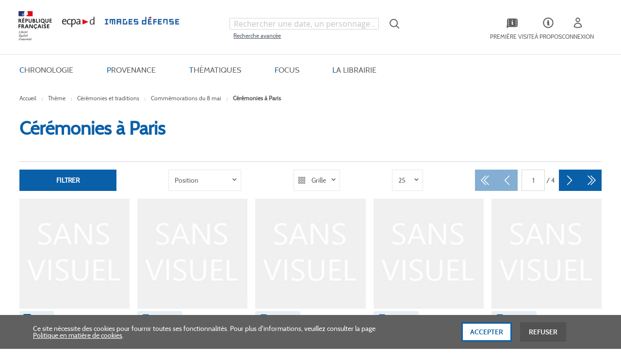

--- FILE ---
content_type: text/html; charset=UTF-8
request_url: https://imagesdefense.gouv.fr/fr/nos-collections/theme/ceremonies-et-traditions/commemorations-du-8-mai/ceremonies-a-paris.html
body_size: 33690
content:
<!doctype html>
<html lang="fr">
    <head >
        <script>
    var LOCALE = 'fr\u002DFR';
    var BASE_URL = 'https\u003A\u002F\u002Fimagesdefense.gouv.fr\u002Ffr\u002F';
    var require = {
        'baseUrl': 'https\u003A\u002F\u002Fimagesdefense.gouv.fr\u002Fstatic\u002Fversion1762340843\u002Ffrontend\u002FEcpad\u002Ftailwind\u002Ffr_FR'
    };</script>        <meta charset="utf-8"/>
<meta name="title" content="ImagesDéfense -  Cérémonies à Paris - Commémorations du 8 mai - Cérémonies et traditions - Thème"/>
<meta name="robots" content="INDEX,FOLLOW"/>
<meta name="viewport" content="width=device-width, initial-scale=1"/>
<meta name="format-detection" content="telephone=no"/>
<title>ImagesDéfense -  Cérémonies à Paris - Commémorations du 8 mai - Cérémonies et traditions - Thème</title>
<link  rel="stylesheet" type="text/css"  media="all" href="https://imagesdefense.gouv.fr/static/version1762340843/_cache/merged/eeeac3a3ac5e445f93bdb8dd5b51a5b0.min.css" />
<link  rel="stylesheet" type="text/css"  media="screen and (min-width: 768px)" href="https://imagesdefense.gouv.fr/static/version1762340843/frontend/Magento/blank/default/css/styles-l.min.css" />
<script  type="text/javascript"  src="https://imagesdefense.gouv.fr/static/version1762340843/_cache/merged/03b98b1c7eafc08b956965ce0525df26.min.js"></script>
<script  type="text/javascript"  defer="defer" src="https://imagesdefense.gouv.fr/static/version1762340843/_cache/merged/45a52de32bf33e7a74bb7697bd843852.min.js"></script>
<link  rel="canonical" href="https://imagesdefense.gouv.fr/fr/nos-collections/theme/ceremonies-et-traditions/commemorations-du-8-mai/ceremonies-a-paris.html" />
<link  rel="icon" type="image/x-icon" href="https://imagesdefense.gouv.fr/media/favicon/stores/1/favicon.png" />
<link  rel="shortcut icon" type="image/x-icon" href="https://imagesdefense.gouv.fr/media/favicon/stores/1/favicon.png" />
<!--W4Py6RlpWrxvgBRRcE4Gm6MPpJd5O0c4-->
<!--1M5clShPzIvAfLdTXcVqT3bJZPxvBS9a-->
<!--lDsrexASeI1a1FnHcK7vQ8iqfX1PRBpg-->
<!--pBMEkpvrm5BvkobIU70max8P0yIqRRc9--> 
<!--mox7T0vhV7ILRx7ltKjPlbrNC2LvUpp9-->
<!--ThpJUP8XeTAMkWAh8NZnKwtJoLabcFCL-->
<!--YNdqcuD5n2fbM2q6jGFacgf0RTtRaG8t-->        

<script nonce="dGc3MWptZnZjaWU4aGVpN2xubDRvOWdieTJjdXhubTM&#x3D;">var prCookieService={defaultAttributes:{path:'/'},converter:{write:function(value){return encodeURIComponent(value);},read:function(value){return decodeURIComponent(value)}},decode:function(string){return string.replace(/(%[0-9A-Z]{2})+/g,decodeURIComponent);},set:function(key,value,attributes){if(typeof document==='undefined'){return;}
attributes=Object.assign(this.defaultAttributes,attributes);if(typeof attributes.expires==='number'){attributes.expires=new Date(new Date()*1+attributes.expires*864e+5);}
attributes.expires=attributes.expires?attributes.expires.toUTCString():'';try{var result=JSON.stringify(value);if(/^[\{\[]/.test(result)){value=result;}}catch(e){}
value=this.converter.write(value);key=this.converter.write(String(key)).replace(/%(23|24|26|2B|5E|60|7C)/g,decodeURIComponent).replace(/[\(\)]/g,escape);var stringifiedAttributes='';for(var attributeName in attributes){if(!attributes[attributeName]){continue;}
stringifiedAttributes+='; '+attributeName;if(attributes[attributeName]===true){continue;}
stringifiedAttributes+='='+attributes[attributeName].split(';')[0];}
return(document.cookie=key+'='+value+stringifiedAttributes);},remove:function(key,attributes){this.set(key,'',{...attributes,...{expires:-1}});},get:function(key,json=false){if(typeof document==='undefined'){return;}
var jar={};var cookies=document.cookie?document.cookie.split('; '):[];var i=0;for(;i<cookies.length;i++){var parts=cookies[i].split('=');var cookie=parts.slice(1).join('=');if(!json&&cookie.charAt(0)==='"'){cookie=cookie.slice(1,-1);}
try{var name=this.converter.write(parts[0]);cookie=this.converter.read(cookie);if(json){try{cookie=JSON.parse(cookie);}catch(e){}}
jar[name]=cookie;if(key===name){break;}}catch(e){}}
return key?jar[key]:jar;}}</script>
    <script type="text/x-magento-init">
        {
            "*": {
                "Magento_PageCache/js/form-key-provider": {
                    "isPaginationCacheEnabled":
                        1                }
            }
        }
    </script>


    </head>
    <body data-container="body"
          data-mage-init='{"loaderAjax": {}, "loader": { "icon": "https://imagesdefense.gouv.fr/static/version1762340843/base/Magento/base/default/images/loader-2.gif"}}'
        class="pl-thm-ecpad pl-thm-ecpad-tailwind prgdpr-ecpad prgdpr-ecpad-tailwind page-with-filter page-products categorypath-nos-collections-theme-ceremonies-et-traditions-commemorations-du-8-mai-ceremonies-a-paris category-ceremonies-a-paris catalog-category-view page-layout-1column" id="html-body">
        
<script id="test" type="text/javascript" nonce="dGc3MWptZnZjaWU4aGVpN2xubDRvOWdieTJjdXhubTM=">
    var prCookieService = {
        defaultAttributes: {path: '/'},
        converter: {
            write: function (value) {
                return encodeURIComponent(value);
            },

            read: function (value) {
                return decodeURIComponent(value)
            }
        },
        decode: function(string)
        {
            return string.replace(/(%[0-9A-Z]{2})+/g, decodeURIComponent);
        },
        set: function (key, value, attributes)
        {
            if (typeof document === 'undefined') {
                return;
            }

            attributes = Object.assign(this.defaultAttributes, attributes);

            if (typeof attributes.expires === 'number') {
                attributes.expires = new Date(new Date() * 1 + attributes.expires * 864e+5);
            }

            attributes.expires = attributes.expires ? attributes.expires.toUTCString() : '';

            try {
                var result = JSON.stringify(value);
                if (/^[\{\[]/.test(result)) {
                    value = result;
                }
            } catch (e) {}

            value = this.converter.write(value);

            key = this.converter.write(String(key))
                .replace(/%(23|24|26|2B|5E|60|7C)/g, decodeURIComponent)
                .replace(/[\(\)]/g, escape);

            var stringifiedAttributes = '';
            for (var attributeName in attributes) {
                if (!attributes[attributeName]) {
                    continue;
                }
                stringifiedAttributes += '; ' + attributeName;
                if (attributes[attributeName] === true) {
                    continue;
                }

                // Considers RFC 6265 section 5.2:
                // ...
                // 3.  If the remaining unparsed-attributes contains a %x3B (";")
                //     character:
                // Consume the characters of the unparsed-attributes up to,
                // not including, the first %x3B (";") character.
                // ...
                stringifiedAttributes += '=' + attributes[attributeName].split(';')[0];
            }

            return (document.cookie = key + '=' + value + stringifiedAttributes);
        },

        remove: function (key, attributes) {
            this.set(key, '', {...attributes, ...{
                expires: -1
            }});
        },

        get: function (key, json = false)
        {
            if (typeof document === 'undefined') {
                return;
            }

            var jar = {};
            var cookies = document.cookie ? document.cookie.split('; ') : [];
            var i = 0;
            for (; i < cookies.length; i++) {
                var parts = cookies[i].split('=');
                var cookie = parts.slice(1).join('=');
                if (!json && cookie.charAt(0) === '"') {
                    cookie = cookie.slice(1, -1);
                }

                try {
                    var name = this.converter.write(parts[0]);
                    cookie = this.converter.read(cookie);

                    if (json) {
                        try {
                            cookie = JSON.parse(cookie);
                        } catch (e) {}
                    }

                    jar[name] = cookie;

                    if (key === name) {
                        break;
                    }
                } catch (e) {}
            }

            return key ? jar[key] : jar;
        }
    }

    if (typeof define === 'function') {
        define('prCookieService', function () {return prCookieService});
    }
</script>

<script type="text/javascript" nonce="dGc3MWptZnZjaWU4aGVpN2xubDRvOWdieTJjdXhubTM=">
var prCookieConsentApi = {
    CUSTOMER_CONSENT: 'pr-cookie-consent',
    SYSTEM_COOKIES: [
        'PHPSESSID',
        this.CUSTOMER_CONSENT,
        'user_allowed_save_cookie',
    ],
    config: {},
    whitelist: {},
    isConfigured: false,
    /**
     * Contains callbacks that run after all configuration come
     *
     * @type {function[]}
     */
    configuredCallbacks: [],
    initCookieBlocking: function () {
        var cookieDesc = Object.getOwnPropertyDescriptor(Document.prototype, 'cookie')
            || Object.getOwnPropertyDescriptor(HTMLDocument.prototype, 'cookie');
        if (cookieDesc && cookieDesc.configurable) {
            var api = this;
            Object.defineProperty(document, 'cookie', {
                get: function () {
                    return cookieDesc.get.call(document);
                },
                set: function (cookie) {
                    let cookieName = cookie.substring(0, cookie.indexOf('=')).trim();
                    if (! api.isAllowed(cookieName)) {
                        api.logger.warn('CookieConsent: blocked cookie "' + cookieName + '"');
                        return;
                    }
                    cookieDesc.set.call(document, cookie);
                }
            });
        }
    },
    getCookieValue: function (name) {
        var values = document.cookie.match('(^|;)\\s*' + name + '\\s*=\\s*([^;]+)');
        return values ? decodeURIComponent(values.pop()) : '';
    },
    configure: function (configJson) {
        this.logger.init();
        this.userScript.init();
        try {
            this.config = JSON.parse(configJson);
            if (this.config.canManageCookie === null) {
                console.error('CookieConsent: restriction config is invalid');
            }
            this.isConfigured = true;

            this.configuredCallbacks.forEach(function (callback) {
                callback();
            }.bind(this));

            this.clearRejectedCookie();
        } catch (e) {
            console.error('CookieConsent: error has happened during parse JSON');
            return false;
        }
    },
    /**
     * @param {function} callback
     * @returns {prCookieConsentApi}
     */
    addConfiguredCallback: function (callback) {
        this.configuredCallbacks.push(callback);
        return this;
    },
        isAllowedCategory: function (categoryKey) {
        if (! this.config.canManageCookie) {
            return true;
        }
        if (this.isEssentialCategory(categoryKey)) {
            return true;
        }
        if (this.isOptIn()) {
            if (this.isAllCategoriesAllowed()) {
                return true;
            }
            return this.consent.get().includes(categoryKey);
        }
        return this.config.canUseCookieBeforeOptIn;
    },
    getDomain: function (cookieName) {
        return this.config.cookies[cookieName] ? this.config.cookies[cookieName].domain : null;
    },
        isAllowed: function (cookieName) {
        if (this.isSystemCookie(cookieName)) {
            return true;
        }
        if (! this.config.canManageCookie) {
            return true;
        }
        if (this.whitelist[cookieName]) {
            return true;
        }
        cookieName = this.getTrueCookieName(cookieName);
        if (! this.isOptIn()) {
            if (this.config.canUseCookieBeforeOptIn) {
                return true;
            }
            if (this.isKnownCookie(cookieName)) {
                return this.isInEssentialCategory(cookieName);
            }
            return false;
        }
        if (! this.isKnownCookie(cookieName)) {
            return ! this.config.canBlockUnknownCookie;
        }
        return this.isInAllowedCategory(cookieName);
    },
    isAllCategoriesAllowed: function () {
        if (null === this.cache.get('allowAllCategories')) {
            var customerConsent = this.consent.get();
            if (customerConsent && customerConsent.includes('all') ) {
                this.cache.set('allowAllCategories', true);
            } else {
                var allowedWebsites = this.websiteRestriction.getAllowed();
                this.cache.set('allowAllCategories', allowedWebsites[this.config.mage.website] === 1);
            }
        }
        return this.cache.get('allowAllCategories');
    },
    isEssentialCategory: function (categoryKey) {
        return this.config.essentialCategoryKeys.includes(categoryKey);
    },
    isInEssentialCategory: function (cookieName) {
        return this.isEssentialCategory(this.getCookieCategory(cookieName));
    },
    isInAllowedCategory: function (cookieName) {
        return this.isAllowedCategory(this.getCookieCategory(cookieName));
    },
    getCookieCategory: function (cookieName) {
        return this.config.cookieToCategoryMapping[cookieName];
    },
    isOptIn: function () {
        var allowedWithDefaultCookie = this.websiteRestriction.getAllowed()[this.config.mage.website] === 1;
        return Boolean(this.consent.get()) || allowedWithDefaultCookie;
    },
    isSystemCookie: function (cookieName) {
        return this.SYSTEM_COOKIES.includes(cookieName);
    },
    isKnownCookie: function (cookieName) {
        return this.config.cookieToCategoryMapping.hasOwnProperty(cookieName);
    },
    getTrueCookieName: function (cookieName) {
        var keys = Object.keys(this.config.dynamicNamesPatterns), key;
        for (var i = 0, length = keys.length; i < length; i++) {
            key = keys[i];
            if (new RegExp(this.config.dynamicNamesPatterns[key]).test(cookieName)) {
                return key;
            }
        }
        return cookieName;
    },
    clearRejectedCookie: function () {
        let cookies = prCookieService.get();
        Object.keys(cookies).forEach(function(cookieName) {
            if (this.isAllowed(cookieName)) {
                return;
            }

            var encodedCookieName = cookieName = encodeURIComponent(String(cookieName))
                .replace(/%(23|24|26|2B|5E|60|7C)/g, decodeURIComponent)
                .replace(/[\(\)]/g, escape);

            this.whitelist[encodedCookieName] = true;
            if (this.getDomain(cookieName)) {
                prCookieService.remove(cookieName, {domain: this.getDomain(cookieName)});
            } else {
                prCookieService.remove(cookieName);
                if (this.config.cookie.parentDomain) {
                    prCookieService.remove(cookieName, {domain: this.config.cookie.parentDomain});
                }
            }
            this.logger.warn('CookieConsent: remove cookie "' + cookieName + '"');
            if (typeof prCookieService.get(cookieName) !== 'undefined') {
                this.logger.error('CookieConsent: fail to remove cookie "' + cookieName + '"');
            }
            this.whitelist[encodedCookieName] = false;
        }.bind(this));
    }
};

prCookieConsentApi.userScript = {
    /**
     * List of callbacks and categories they depend on.
     */
    pendingScripts: [],
    /**
     * Run script after model is configured or after user provided consent.
     */
    init: function () {
        prCookieConsentApi.addConfiguredCallback(this.executePendingScripts.bind(this));
        prCookieConsentApi.consent.addCallback(this.executePendingScripts.bind(this));
    },
    /**
     * Run or delay script.
     *
     * @param {function} callback
     * @param {string}   categoryKey
     */
    execute: function (callback, categoryKey) {
        if (prCookieConsentApi.isConfigured && prCookieConsentApi.isAllowedCategory(categoryKey)) {
            callback();
            return;
        }

        this.pendingScripts.push({callback: callback, categoryKey: categoryKey, executed: false});
    },
    /**
     * Run pending scripts.
     */
    executePendingScripts: function () {
        this.pendingScripts.forEach(function (script) {
            if (false === script.executed && prCookieConsentApi.isAllowedCategory(script.categoryKey)) {
                script.callback();
                script.executed = true;
            }
        }.bind(this));
    },
};

prCookieConsentApi.websiteRestriction = {
    getAllowed: function () {
        var allowedWebsites = prCookieConsentApi.getCookieValue(prCookieConsentApi.config.mage.cookieName);
        return allowedWebsites ? JSON.parse(allowedWebsites) : {};
    },
    allowCurrent: function () {
        return this.set(prCookieConsentApi.config.mage.website, true);
    },
    disallowCurrent: function () {
        return this.set(prCookieConsentApi.config.mage.website, false);
    },
    /**
     * @param {number} website
     * @param {boolean} flag
     * @return {CookieRestriction.websiteRestriction}
     */
    set: function (website, flag) {
        var allowedWebsites = this.getAllowed();

        if (flag) {
            allowedWebsites[website] = 1;
        } else {
            delete allowedWebsites[website];
        }

        prCookieService.set(prCookieConsentApi.config.mage.cookieName, allowedWebsites, {
            path: prCookieConsentApi.config.cookie.path,
            expires: prCookieConsentApi.config.mage.lifetime ? Math.ceil(prCookieConsentApi.config.mage.lifetime / 86400) : 0
        });

        return this;
    }
};

prCookieConsentApi.cache = {
    cacheData: {allowAllCategories: null},
    get: function (key) {
        return this.cacheData[key];
    },
    set: function (key, value) {
        this.cacheData[key] = value;
    },
    reset: function () {
        this.cacheData = {allowAllCategories: null};
    }
};

prCookieConsentApi.logger = {
    level: 0, /* disabled */
        init: function () {
        if (window.location.hash === '#pr-enable-cookie-log') {
            this.level = 1; /* only warnings and errors */
        }
        if (window.location.hash === '#pr-enable-cookie-log-all') {
            this.level = 2; /* all logs */
        }
    },
    log: function () {
        this.level > 1 && console.log.apply(console, arguments);
    },
    warn: function () {
        this.level > 0 && console.warn.apply(console, arguments);
    },
    error: function () {
        this.level > 0 && console.error.apply(console, arguments);
    }
};

prCookieConsentApi.consent = {
    /**
     * Contains callbacks that run after user consent.
     *
     * @type {function[]}
     */
    callbacks: [],
    allowAllCategories: function () {
        prCookieConsentApi.cache.reset();
        prCookieConsentApi.consent.set(['all']);
        return this;
    },
    declineAll: function () {
        prCookieConsentApi.cache.reset();
        prCookieConsentApi.consent.set([]);
        return this;
    },
    set: function (allowedCategories) {
        prCookieService.set(prCookieConsentApi.CUSTOMER_CONSENT, JSON.stringify(allowedCategories), {
            expires: prCookieConsentApi.config.consent.expiry,
            path: prCookieConsentApi.config.cookie.path,
            domain: prCookieConsentApi.config.cookie.domain
        });

        if (allowedCategories.includes('all')) {
            prCookieConsentApi.websiteRestriction.allowCurrent();
        } else {
            prCookieConsentApi.websiteRestriction.disallowCurrent();
        }
        prCookieConsentApi.cache.reset();

        var isAccepting = allowedCategories.length;

        this.callbacks.forEach(function (callback) {
            callback(allowedCategories)
        });

        fetch(prCookieConsentApi.config.consent.logUrl, {
            method: 'POST',
            headers: {
                'Content-Type': 'application/json',
                'X-Requested-With': 'XMLHttpRequest'
            },
            body: JSON.stringify({acceptedKeys: allowedCategories})
        })
            .then(this.pageReloadAfterAction.bind(this, isAccepting));
    },
    /**
     * Reload page by configuration and action
     *
     * @param isAccepting
     */
    pageReloadAfterAction: function (isAccepting) {
        if (isAccepting && prCookieConsentApi.config.consent.reloadAfterAccept) {
            window.location.reload();
        }

        if (! isAccepting && prCookieConsentApi.config.consent.reloadAfterDecline) {
            window.location.reload();
        }
    },
    get: function () {
        var consent = prCookieConsentApi.getCookieValue(prCookieConsentApi.CUSTOMER_CONSENT);
        return consent ? JSON.parse(consent) : false;
    },
    addCallback: function (callback) {
        this.callbacks.push(callback);
        return this;
    },
};

prCookieConsentApi.configure('\u007B\u0022canManageCookie\u0022\u003Atrue,\u0022canUseCookieBeforeOptIn\u0022\u003Afalse,\u0022canBlockUnknownCookie\u0022\u003Afalse,\u0022consent\u0022\u003A\u007B\u0022isLoggedIn\u0022\u003Afalse,\u0022logUrl\u0022\u003A\u0022https\u003A\u005C\u002F\u005C\u002Fimagesdefense.gouv.fr\u005C\u002Ffr\u005C\u002Fpr\u002Dcookie\u002Dconsent\u005C\u002Fconsent_guest\u005C\u002Fupdate\u005C\u002F\u0022,\u0022reloadAfterAccept\u0022\u003Atrue,\u0022reloadAfterDecline\u0022\u003Afalse,\u0022expiry\u0022\u003A365\u007D,\u0022cookie\u0022\u003A\u007B\u0022path\u0022\u003A\u0022\u005C\u002F\u0022,\u0022domain\u0022\u003A\u0022imagesdefense.gouv.fr\u0022,\u0022parentDomain\u0022\u003A\u0022.gouv.fr\u0022\u007D,\u0022cookies\u0022\u003A\u007B\u0022pr\u002Dcookie\u002Dnotice\u002Dstatus\u0022\u003A\u007B\u0022domain\u0022\u003A\u0022\u0022\u007D,\u0022user_allowed_save_cookie\u0022\u003A\u007B\u0022domain\u0022\u003A\u0022\u0022\u007D,\u0022guest\u002Dview\u0022\u003A\u007B\u0022domain\u0022\u003A\u0022\u0022\u007D,\u0022login_redirect\u0022\u003A\u007B\u0022domain\u0022\u003A\u0022\u0022\u007D,\u0022mage\u002Dmessages\u0022\u003A\u007B\u0022domain\u0022\u003A\u0022\u0022\u007D,\u0022section_data_ids\u0022\u003A\u007B\u0022domain\u0022\u003A\u0022\u0022\u007D,\u0022store\u0022\u003A\u007B\u0022domain\u0022\u003A\u0022\u0022\u007D,\u0022amz_auth_err\u0022\u003A\u007B\u0022domain\u0022\u003A\u0022\u0022\u007D,\u0022amz_auth_logout\u0022\u003A\u007B\u0022domain\u0022\u003A\u0022\u0022\u007D,\u0022mage\u002Dcache\u002Dsessid\u0022\u003A\u007B\u0022domain\u0022\u003A\u0022\u0022\u007D,\u0022mage\u002Dcache\u002Dstorage\u0022\u003A\u007B\u0022domain\u0022\u003A\u0022\u0022\u007D,\u0022stf\u0022\u003A\u007B\u0022domain\u0022\u003A\u0022\u0022\u007D,\u0022recently_viewed_product\u0022\u003A\u007B\u0022domain\u0022\u003A\u0022\u0022\u007D,\u0022recently_viewed_product_previous\u0022\u003A\u007B\u0022domain\u0022\u003A\u0022\u0022\u007D,\u0022mage\u002Dtranslation\u002Dstorage\u0022\u003A\u007B\u0022domain\u0022\u003A\u0022\u0022\u007D,\u0022mage\u002Dtranslation\u002Dfile\u002Dversion\u0022\u003A\u007B\u0022domain\u0022\u003A\u0022\u0022\u007D,\u0022product_data_storage\u0022\u003A\u007B\u0022domain\u0022\u003A\u0022\u0022\u007D,\u0022recently_compared_product\u0022\u003A\u007B\u0022domain\u0022\u003A\u0022\u0022\u007D,\u0022recently_compared_product_previous\u0022\u003A\u007B\u0022domain\u0022\u003A\u0022\u0022\u007D,\u0022mage\u002Dcache\u002Dstorage\u002Dsection\u002Dinvalidation\u0022\u003A\u007B\u0022domain\u0022\u003A\u0022\u0022\u007D,\u0022_ga\u0022\u003A\u007B\u0022domain\u0022\u003A\u0022\u0022\u007D,\u0022_gid\u0022\u003A\u007B\u0022domain\u0022\u003A\u0022\u0022\u007D,\u0022_gat\u0022\u003A\u007B\u0022domain\u0022\u003A\u0022\u0022\u007D,\u0022_dc_gtm_\u002A\u0022\u003A\u007B\u0022domain\u0022\u003A\u0022\u0022\u007D,\u0022pr\u002Dcookie\u002Dconsent\u0022\u003A\u007B\u0022domain\u0022\u003A\u0022\u0022\u007D,\u0022pr\u002Dcookie\u002Dconsent\u002Did\u0022\u003A\u007B\u0022domain\u0022\u003A\u0022\u0022\u007D,\u0022form_key\u0022\u003A\u007B\u0022domain\u0022\u003A\u0022\u0022\u007D,\u0022X\u002DMagento\u002DVary\u0022\u003A\u007B\u0022domain\u0022\u003A\u0022\u0022\u007D,\u0022private_content_version\u0022\u003A\u007B\u0022domain\u0022\u003A\u0022\u0022\u007D,\u0022persistent_shopping_cart\u0022\u003A\u007B\u0022domain\u0022\u003A\u0022\u0022\u007D,\u0022add_to_cart\u0022\u003A\u007B\u0022domain\u0022\u003A\u0022\u0022\u007D,\u0022mage\u002Dbanners\u002Dcache\u002Dstorage\u0022\u003A\u007B\u0022domain\u0022\u003A\u0022\u0022\u007D,\u0022remove_from_cart\u0022\u003A\u007B\u0022domain\u0022\u003A\u0022\u0022\u007D,\u0022_ga_\u002A\u0022\u003A\u007B\u0022domain\u0022\u003A\u0022\u0022\u007D,\u0022mg_dnt\u0022\u003A\u007B\u0022domain\u0022\u003A\u0022\u0022\u007D\u007D,\u0022mage\u0022\u003A\u007B\u0022website\u0022\u003A1,\u0022cookieName\u0022\u003A\u0022user_allowed_save_cookie\u0022,\u0022lifetime\u0022\u003A31536000\u007D,\u0022cookieToCategoryMapping\u0022\u003A\u007B\u0022pr\u002Dcookie\u002Dnotice\u002Dstatus\u0022\u003A\u0022necessary\u0022,\u0022user_allowed_save_cookie\u0022\u003A\u0022necessary\u0022,\u0022guest\u002Dview\u0022\u003A\u0022necessary\u0022,\u0022login_redirect\u0022\u003A\u0022necessary\u0022,\u0022mage\u002Dmessages\u0022\u003A\u0022necessary\u0022,\u0022section_data_ids\u0022\u003A\u0022necessary\u0022,\u0022store\u0022\u003A\u0022necessary\u0022,\u0022amz_auth_err\u0022\u003A\u0022necessary\u0022,\u0022amz_auth_logout\u0022\u003A\u0022necessary\u0022,\u0022mage\u002Dcache\u002Dsessid\u0022\u003A\u0022necessary\u0022,\u0022mage\u002Dcache\u002Dstorage\u0022\u003A\u0022necessary\u0022,\u0022stf\u0022\u003A\u0022necessary\u0022,\u0022recently_viewed_product\u0022\u003A\u0022necessary\u0022,\u0022recently_viewed_product_previous\u0022\u003A\u0022necessary\u0022,\u0022mage\u002Dtranslation\u002Dstorage\u0022\u003A\u0022necessary\u0022,\u0022mage\u002Dtranslation\u002Dfile\u002Dversion\u0022\u003A\u0022necessary\u0022,\u0022product_data_storage\u0022\u003A\u0022necessary\u0022,\u0022recently_compared_product\u0022\u003A\u0022necessary\u0022,\u0022recently_compared_product_previous\u0022\u003A\u0022necessary\u0022,\u0022mage\u002Dcache\u002Dstorage\u002Dsection\u002Dinvalidation\u0022\u003A\u0022necessary\u0022,\u0022_ga\u0022\u003A\u0022statistics\u0022,\u0022_gid\u0022\u003A\u0022statistics\u0022,\u0022_gat\u0022\u003A\u0022statistics\u0022,\u0022_dc_gtm_\u002A\u0022\u003A\u0022statistics\u0022,\u0022pr\u002Dcookie\u002Dconsent\u0022\u003A\u0022necessary\u0022,\u0022pr\u002Dcookie\u002Dconsent\u002Did\u0022\u003A\u0022necessary\u0022,\u0022form_key\u0022\u003A\u0022necessary\u0022,\u0022X\u002DMagento\u002DVary\u0022\u003A\u0022necessary\u0022,\u0022private_content_version\u0022\u003A\u0022necessary\u0022,\u0022persistent_shopping_cart\u0022\u003A\u0022necessary\u0022,\u0022add_to_cart\u0022\u003A\u0022statistics\u0022,\u0022mage\u002Dbanners\u002Dcache\u002Dstorage\u0022\u003A\u0022necessary\u0022,\u0022remove_from_cart\u0022\u003A\u0022statistics\u0022,\u0022_ga_\u002A\u0022\u003A\u0022statistics\u0022,\u0022mg_dnt\u0022\u003A\u0022necessary\u0022\u007D,\u0022essentialCategoryKeys\u0022\u003A\u005B\u0022necessary\u0022\u005D,\u0022dynamicNamesPatterns\u0022\u003A\u007B\u0022_dc_gtm_\u002A\u0022\u003A\u0022_dc_gtm_.\u002A\u0022,\u0022_ga_\u002A\u0022\u003A\u0022_ga_.\u002A\u0022\u007D\u007D');
prCookieConsentApi.initCookieBlocking();

if (typeof define === 'function') {
    define('prCookieConsentApi', function () {
        return prCookieConsentApi;
    });
}
</script>






<script type="text/x-magento-init">
    {
        "*": {
            "Magento_PageBuilder/js/widget-initializer": {
                "config": {"[data-content-type=\"slider\"][data-appearance=\"default\"]":{"Magento_PageBuilder\/js\/content-type\/slider\/appearance\/default\/widget":false},"[data-content-type=\"map\"]":{"Magento_PageBuilder\/js\/content-type\/map\/appearance\/default\/widget":false},"[data-content-type=\"row\"]":{"Magento_PageBuilder\/js\/content-type\/row\/appearance\/default\/widget":false},"[data-content-type=\"tabs\"]":{"Magento_PageBuilder\/js\/content-type\/tabs\/appearance\/default\/widget":false},"[data-content-type=\"slide\"]":{"Magento_PageBuilder\/js\/content-type\/slide\/appearance\/default\/widget":{"buttonSelector":".pagebuilder-slide-button","showOverlay":"hover","dataRole":"slide"}},"[data-content-type=\"banner\"]":{"Magento_PageBuilder\/js\/content-type\/banner\/appearance\/default\/widget":{"buttonSelector":".pagebuilder-banner-button","showOverlay":"hover","dataRole":"banner"}},"[data-content-type=\"buttons\"]":{"Magento_PageBuilder\/js\/content-type\/buttons\/appearance\/inline\/widget":false},"[data-content-type=\"products\"][data-appearance=\"carousel\"]":{"Magento_PageBuilder\/js\/content-type\/products\/appearance\/carousel\/widget":false}},
                "breakpoints": {"desktop":{"label":"Desktop","stage":true,"default":true,"class":"desktop-switcher","icon":"Magento_PageBuilder::css\/images\/switcher\/switcher-desktop.svg","conditions":{"min-width":"1024px"},"options":{"products":{"default":{"slidesToShow":"5"}}}},"tablet":{"conditions":{"max-width":"1024px","min-width":"768px"},"options":{"products":{"default":{"slidesToShow":"4"},"continuous":{"slidesToShow":"3"}}}},"mobile":{"label":"Mobile","stage":true,"class":"mobile-switcher","icon":"Magento_PageBuilder::css\/images\/switcher\/switcher-mobile.svg","media":"only screen and (max-width: 768px)","conditions":{"max-width":"768px","min-width":"640px"},"options":{"products":{"default":{"slidesToShow":"3"}}}},"mobile-small":{"conditions":{"max-width":"640px"},"options":{"products":{"default":{"slidesToShow":"2"},"continuous":{"slidesToShow":"1"}}}}}            }
        }
    }
</script>

<div class="cookie-status-message" id="cookie-status">
    The store will not work correctly when cookies are disabled.</div>
<script type="text&#x2F;javascript">document.querySelector("#cookie-status").style.display = "none";</script>
<script type="text/x-magento-init">
    {
        "*": {
            "cookieStatus": {}
        }
    }
</script>

<script type="text/x-magento-init">
    {
        "*": {
            "mage/cookies": {
                "expires": null,
                "path": "\u002F",
                "domain": ".imagesdefense.gouv.fr",
                "secure": true,
                "lifetime": "3600"
            }
        }
    }
</script>
    <noscript>
        <div class="message global noscript">
            <div class="content">
                <p>
                    <strong>Javascript est désactivé dans votre navigateur.</strong>
                    <span>
                        Pour une meilleure expérience sur notre site, assurez-vous d’activer JavaScript dans votre navigateur.                    </span>
                </p>
            </div>
        </div>
    </noscript>

<script>
    window.cookiesConfig = window.cookiesConfig || {};
    window.cookiesConfig.secure = true;
</script><script>    require.config({
        map: {
            '*': {
                wysiwygAdapter: 'mage/adminhtml/wysiwyg/tiny_mce/tinymceAdapter'
            }
        }
    });</script><script>    require.config({
        paths: {
            googleMaps: 'https\u003A\u002F\u002Fmaps.googleapis.com\u002Fmaps\u002Fapi\u002Fjs\u003Fv\u003D3\u0026key\u003D'
        },
        config: {
            'Magento_PageBuilder/js/utils/map': {
                style: '',
            },
            'Magento_PageBuilder/js/content-type/map/preview': {
                apiKey: '',
                apiKeyErrorMessage: 'You\u0020must\u0020provide\u0020a\u0020valid\u0020\u003Ca\u0020href\u003D\u0027https\u003A\u002F\u002Fimagesdefense.gouv.fr\u002Ffr\u002Fadminhtml\u002Fsystem_config\u002Fedit\u002Fsection\u002Fcms\u002F\u0023cms_pagebuilder\u0027\u0020target\u003D\u0027_blank\u0027\u003EGoogle\u0020Maps\u0020API\u0020key\u003C\u002Fa\u003E\u0020to\u0020use\u0020a\u0020map.'
            },
            'Magento_PageBuilder/js/form/element/map': {
                apiKey: '',
                apiKeyErrorMessage: 'You\u0020must\u0020provide\u0020a\u0020valid\u0020\u003Ca\u0020href\u003D\u0027https\u003A\u002F\u002Fimagesdefense.gouv.fr\u002Ffr\u002Fadminhtml\u002Fsystem_config\u002Fedit\u002Fsection\u002Fcms\u002F\u0023cms_pagebuilder\u0027\u0020target\u003D\u0027_blank\u0027\u003EGoogle\u0020Maps\u0020API\u0020key\u003C\u002Fa\u003E\u0020to\u0020use\u0020a\u0020map.'
            },
        }
    });</script><script>
    require.config({
        shim: {
            'Magento_PageBuilder/js/utils/map': {
                deps: ['googleMaps']
            }
        }
    });</script>
<div data-bind="scope: 'pr-cookie-notice'" class="pr-cookie-notice-wrapper">
    <!-- ko template: getTemplate() --><!-- /ko -->
</div>

<script type="text/x-magento-init">
    {
        "*": {
            "Magento_Ui/js/core/app": {"components":{"pr-cookie-notice":{"component":"Plumrocket_CookieConsent\/js\/view\/notice","template":"Plumrocket_CookieConsent\/notice\/default","displayStyle":"bottom","acceptButtonConfig":{"label":"Accepter","text_color":null,"text_color_on_hover":null,"background_color":null,"background_color_on_hover":null},"declineButtonConfig":{"enabled":true,"label":"Refuser","text_color":null,"text_color_on_hover":null,"background_color":null,"background_color_on_hover":null},"settingsButtonConfig":{"enabled":false,"type":"link","label":"Customize Settings"},"statusCookieName":"pr-cookie-notice-status","noticeTitle":"We use cookies","noticeTextHtml":"<p><span class=\"tlid-translation translation\"><span title=\"\">Ce site n\u00e9cessite des cookies pour fournir toutes ses fonctionnalit\u00e9s.<\/span> <span title=\"\">Pour plus d'informations, veuillez consulter la page <a href=\"https:\/\/imagesdefense.gouv.fr\/gestion-des-cookies\" target=\"_blank\" rel=\"noopener\">Politique en mati\u00e8re de cookies<\/a>.<\/span><\/span><\/p>","design":{"titleColor":"#f6f6f6","textColor":"#FFFFFF","backgroundColor":"#606060","overlayBackgroundColor":"","overlayBlur":false}}}}        }
    }
</script>

<div data-bind="scope: 'pr-cookie-settings-bar'" class="pr-cookie-settings-bar-wrapper">
    <!-- ko template: getTemplate() --><!-- /ko -->
</div>

<script type="text/x-magento-init">
    {
        "*": {
            "Magento_Ui/js/core/app": {"components":{"pr-cookie-settings-bar":{"component":"Plumrocket_CookieConsent\/js\/view\/settings","template":"Plumrocket_CookieConsent\/settings\/left-bar","categories":[{"key":"necessary","is_essential":true,"is_pre_checked":false,"name":"Strictly necessary cookies","description":"These cookies are essential for you to browse our store and use its features, such as accessing secure areas of the website. Cookies that allow holding your cart items, cookies that keep you logged-in and cookies that save your customized preferences are an example of strictly necessary cookies. These cookies are essential to a website's functionality and cannot be disabled by users.","sort_order":0},{"key":"preferences","is_essential":false,"is_pre_checked":false,"name":"Preferences cookies","description":"Preferences cookies are also known as \u201cfunctionality cookies\u201d. These cookies allow a website to remember choices you have made in the past, like what language you prefer, your favourite search filters, or what your user name and password are so you can automatically log in.","sort_order":0},{"key":"statistics","is_essential":false,"is_pre_checked":false,"name":"Statistics cookies","description":"Statistics cookies are also known as \u201cperformance cookies\u201d. These cookies collect information about how you use a website, like which pages you visited and which links you clicked on. None of this information can be used to identify you. It is all aggregated and, therefore, anonymized. Their sole purpose is to improve website functions. This includes cookies from third-party analytics services, such as visitor analytics, heatmaps and social media analytics.","sort_order":0},{"key":"marketing","is_essential":false,"is_pre_checked":false,"name":"Marketing cookies","description":"These cookies track your online activity to help advertisers deliver more relevant advertising or to limit how many times you see an ad. These cookies can share that information with other organizations or advertisers. These are persistent cookies and almost always of third-party provenance.","sort_order":0}],"cookies":[{"name":"pr-cookie-notice-status","category_key":"necessary","type":"first","typeLabel":"1st Party","domain":"","domainLabel":"imagesdefense.gouv.fr","duration":0,"durationLabel":"Session","description":"Stores close status of cookie notice."},{"name":"user_allowed_save_cookie","category_key":"necessary","type":"first","typeLabel":"1st Party","domain":"","domainLabel":"imagesdefense.gouv.fr","duration":31536000,"durationLabel":"365 jours","description":"Stores built-in cookie consent per website."},{"name":"guest-view","category_key":"necessary","type":"first","typeLabel":"1st Party","domain":"","domainLabel":"imagesdefense.gouv.fr","duration":0,"durationLabel":"Session","description":"Stores the Order ID that guest shoppers use to retrieve their order status. Guest orders view. Used in \u201cOrders and Returns\u201d widgets."},{"name":"login_redirect","category_key":"necessary","type":"first","typeLabel":"1st Party","domain":"","domainLabel":"imagesdefense.gouv.fr","duration":0,"durationLabel":"Session","description":"Preserves the destination page the customer was loading before being directed to log in."},{"name":"mage-messages","category_key":"necessary","type":"first","typeLabel":"1st Party","domain":"","domainLabel":"imagesdefense.gouv.fr","duration":31536000,"durationLabel":"365 jours","description":"Tracks error messages and other notifications that are shown to the user, such as the cookie consent message, and various error messages. The message is deleted from the cookie after it is shown to the shopper."},{"name":"section_data_ids","category_key":"necessary","type":"first","typeLabel":"1st Party","domain":"","domainLabel":"imagesdefense.gouv.fr","duration":0,"durationLabel":"Session","description":"Stores customer-specific information related to shopper-initiated actions such as display wish list, checkout information, etc."},{"name":"store","category_key":"necessary","type":"first","typeLabel":"1st Party","domain":"","domainLabel":"imagesdefense.gouv.fr","duration":31536000,"durationLabel":"365 jours","description":"Tracks the specific store view \/ locale selected by the shopper."},{"name":"amz_auth_err","category_key":"necessary","type":"first","typeLabel":"1st Party","domain":"","domainLabel":"imagesdefense.gouv.fr","duration":31536000,"durationLabel":"365 jours","description":"Used if Enable Login with Amazon is enabled. Value 1 indicates an authorization error."},{"name":"amz_auth_logout","category_key":"necessary","type":"first","typeLabel":"1st Party","domain":"","domainLabel":"imagesdefense.gouv.fr","duration":86400,"durationLabel":"1 day","description":"Used if Enable Login with Amazon is enabled. Value 1 indicates that the user should be logged out."},{"name":"mage-cache-sessid","category_key":"necessary","type":"first","typeLabel":"1st Party","domain":"","domainLabel":"imagesdefense.gouv.fr","duration":0,"durationLabel":"Session","description":"The value of this cookie triggers the cleanup of local cache storage. When the cookie is removed by the backend application, the Admin cleans up local storage, and sets the cookie value to true."},{"name":"mage-cache-storage","category_key":"necessary","type":"first","typeLabel":"1st Party","domain":"","domainLabel":"imagesdefense.gouv.fr","duration":0,"durationLabel":"Session","description":"Local storage of visitor-specific content that enables ecommerce functions."},{"name":"stf","category_key":"necessary","type":"first","typeLabel":"1st Party","domain":"","domainLabel":"imagesdefense.gouv.fr","duration":0,"durationLabel":"Session","description":"Records the time messages are sent by the SendFriend (Email a Friend) module."},{"name":"recently_viewed_product","category_key":"necessary","type":"first","typeLabel":"1st Party","domain":"","domainLabel":"imagesdefense.gouv.fr","duration":86400,"durationLabel":"1 day","description":"Stores product IDs of recently viewed products for easy navigation."},{"name":"recently_viewed_product_previous","category_key":"necessary","type":"first","typeLabel":"1st Party","domain":"","domainLabel":"imagesdefense.gouv.fr","duration":86400,"durationLabel":"1 day","description":"Stores product IDs of recently previously viewed products for easy navigation."},{"name":"mage-translation-storage","category_key":"necessary","type":"first","typeLabel":"1st Party","domain":"","domainLabel":"imagesdefense.gouv.fr","duration":86400,"durationLabel":"1 day","description":"Stores translated content when requested by the shopper. Used when Translation Strategy is configured as \"Dictionary (Translation on Storefront side)\"."},{"name":"mage-translation-file-version","category_key":"necessary","type":"first","typeLabel":"1st Party","domain":"","domainLabel":"imagesdefense.gouv.fr","duration":86400,"durationLabel":"1 day","description":"Tracks the version of translations in local storage. Used when Translation Strategy is configured as Dictionary (Translation on Storefront side)."},{"name":"product_data_storage","category_key":"necessary","type":"first","typeLabel":"1st Party","domain":"","domainLabel":"imagesdefense.gouv.fr","duration":86400,"durationLabel":"1 day","description":"Stores configuration for product data related to Recently Viewed \/ Compared Products."},{"name":"recently_compared_product","category_key":"necessary","type":"first","typeLabel":"1st Party","domain":"","domainLabel":"imagesdefense.gouv.fr","duration":86400,"durationLabel":"1 day","description":"Stores product IDs of recently compared products."},{"name":"recently_compared_product_previous","category_key":"necessary","type":"first","typeLabel":"1st Party","domain":"","domainLabel":"imagesdefense.gouv.fr","duration":86400,"durationLabel":"1 day","description":"Stores product IDs of previously compared products for easy navigation."},{"name":"mage-cache-storage-section-invalidation","category_key":"necessary","type":"first","typeLabel":"1st Party","domain":"","domainLabel":"imagesdefense.gouv.fr","duration":86400,"durationLabel":"1 day","description":"Forces local storage of specific content sections that should be invalidated."},{"name":"_ga","category_key":"statistics","type":"first","typeLabel":"1st Party","domain":"","domainLabel":"imagesdefense.gouv.fr","duration":63072000,"durationLabel":"730 jours","description":"Used to distinguish users."},{"name":"_gid","category_key":"statistics","type":"first","typeLabel":"1st Party","domain":"","domainLabel":"imagesdefense.gouv.fr","duration":86400,"durationLabel":"1 day","description":"Used to distinguish users."},{"name":"_gat","category_key":"statistics","type":"first","typeLabel":"1st Party","domain":"","domainLabel":"imagesdefense.gouv.fr","duration":86400,"durationLabel":"1 day","description":"Used to throttle request rate."},{"name":"_dc_gtm_*","category_key":"statistics","type":"first","typeLabel":"1st Party","domain":"","domainLabel":"imagesdefense.gouv.fr","duration":60,"durationLabel":"less than an hour","description":"Used to throttle request rate."},{"name":"pr-cookie-consent","category_key":"necessary","type":"first","typeLabel":"1st Party","domain":"","domainLabel":"imagesdefense.gouv.fr","duration":365,"durationLabel":"less than an hour","description":"Keeps your cookie consent."},{"name":"pr-cookie-consent-id","category_key":"necessary","type":"first","typeLabel":"1st Party","domain":"","domainLabel":"imagesdefense.gouv.fr","duration":365,"durationLabel":"less than an hour","description":"Keeps your cookie consent id."},{"name":"form_key","category_key":"necessary","type":"first","typeLabel":"1st Party","domain":"","domainLabel":"imagesdefense.gouv.fr","duration":3600,"durationLabel":"1 hour","description":"A security measure that appends a random string to all form submissions to protect the data from Cross-Site Request Forgery (CSRF)."},{"name":"X-Magento-Vary","category_key":"necessary","type":"first","typeLabel":"1st Party","domain":"","domainLabel":"imagesdefense.gouv.fr","duration":3600,"durationLabel":"1 hour","description":"Configuration setting that improves performance when using Varnish static content caching."},{"name":"private_content_version","category_key":"necessary","type":"first","typeLabel":"1st Party","domain":"","domainLabel":"imagesdefense.gouv.fr","duration":2592000,"durationLabel":"30 jours","description":"Appends a random, unique number and time to pages with customer content to prevent them from being cached on the server."},{"name":"persistent_shopping_cart","category_key":"necessary","type":"first","typeLabel":"1st Party","domain":"","domainLabel":"imagesdefense.gouv.fr","duration":2592000,"durationLabel":"30 jours","description":"Stores the key (ID) of persistent cart to make it possible to restore the cart for an anonymous shopper."},{"name":"add_to_cart","category_key":"statistics","type":"first","typeLabel":"1st Party","domain":"","domainLabel":"imagesdefense.gouv.fr","duration":3600,"durationLabel":"1 hour","description":"Used by Google Tag Manager. Captures the product SKU, name, price and quantity removed from the cart, and makes the information available for future integration by third-party scripts."},{"name":"mage-banners-cache-storage","category_key":"necessary","type":"first","typeLabel":"1st Party","domain":"","domainLabel":"imagesdefense.gouv.fr","duration":3600,"durationLabel":"1 hour","description":"Stores banner content locally to improve performance."},{"name":"remove_from_cart","category_key":"statistics","type":"first","typeLabel":"1st Party","domain":"","domainLabel":"imagesdefense.gouv.fr","duration":3600,"durationLabel":"1 hour","description":"Used by Google Tag Manager. Captures the product SKU, name, price and quantity added to the cart, and makes the information available for future integration by third-party scripts."},{"name":"_ga_*","category_key":"statistics","type":"first","typeLabel":"1st Party","domain":"","domainLabel":"imagesdefense.gouv.fr","duration":63072000,"durationLabel":"730 jours","description":"Used to persist session state."},{"name":"mg_dnt","category_key":"necessary","type":"first","typeLabel":"1st Party","domain":"","domainLabel":"imagesdefense.gouv.fr","duration":0,"durationLabel":"Session","description":"Used to restrict Adobe Commerce data collection functionality if the user has opted out of tracking."}],"displayStyle":"left_bar","canShowCookieDetails":true,"overview":{"title":"Privacy and Cookies","text":"<p>A cookie is information stored on your computer by a website you visit. Cookies provide a way for the site to recognize you and keep track of your preferences. Ecommerce websites place cookies on visitors' browsers to retain login credentials, identify customers, and provide a customized shopping experience.<\/p>\r\n<p>We respect the privacy of individuals and recognize the importance of personal data entrusted to us by our customers. Any website visitor may choose not to allow some types of cookies. Click on cookie category headings and cookie details to find out more and change our default settings. However, blocking some types of cookies may impact your website experience and prevent you from using all the features on our store.<\/p>"},"consentPreferences":{"header":"Manage Consent Preferences","essential_category_status":"Always Active","cookie_details_link":"Cookie Details"},"design":{"textColor":"inherit","backgroundColor":"inherit"},"acceptButtonConfig":{"label":"Accepter","text_color":null,"text_color_on_hover":null,"background_color":null,"background_color_on_hover":null},"declineButtonConfig":{"enabled":true,"label":"Refuser","text_color":null,"text_color_on_hover":null,"background_color":null,"background_color_on_hover":null},"confirmButtonConfig":{"label":"Confirm My Choices","text_color":null,"text_color_on_hover":null,"background_color":null,"background_color_on_hover":null}}}}        }
    }
</script>
<div class="page-wrapper"><header id="header" class="tw-sticky tw-relative tw-top-0 tw-ease-in-out tw-duration-100 tw-z-20">
<a id="go-to-content"
   href="#maincontent"
   class="tw-flex tw-items-center tw-rounded-lg tw-w-fit tw-px-2 tw-ml-2 md:tw-ml-4 tw-h-8 lg:tw-h-12 tw-bg-white tw-fixed tw-top-2 md:tw-top-4 lg:tw-top-8 tw-transition-all tw-delay-300 tw-opacity-0 tw-duration-500 -tw-left-full tw-z-50 tw-border-[#0a60a8] visited:tw-text-inherit tw-border tw-border-solid focus:tw-outline-offset-4"
>
    <p class="tw-inline-block tw-mr-4">Aller au contenu</p><div class="tw-inline-block tw-w-fit tw-bg-[#0a60a8] tw-text-white tw-rounded-full tw-py-px tw-px-2"><span class="tw-w-4 tw-h-4" aria-hidden="true">↵</span>ENTRER</div>
</a>
<a id="go-to-header"
   href="#header-logo"
   class="tw-flex tw-items-center tw-rounded-lg tw-w-fit tw-h-8 lg:tw-h-12 tw-px-2 tw-ml-2 md:tw-ml-4 tw-bg-white tw-fixed tw-top-2 md:tw-top-4 lg:tw-top-8 tw-transition-all tw-delay-300 tw-opacity-0 tw-duration-500 -tw-left-full tw-z-50 tw-border-[#0a60a8] visited:tw-text-inherit tw-border tw-border-solid focus:tw-outline-offset-4"
>
    <p class="tw-inline-block tw-mr-4">Aller à l'en-tête</p><div class="tw-inline-block tw-w-fit tw-bg-[#0a60a8] tw-text-white tw-rounded-full tw-py-px tw-px-2"><span class="tw-w-4 tw-h-4" aria-hidden="true">↵</span>ENTRER</div>
</a>
<a id="go-to-search"
   href="#search"
   class="tw-flex tw-items-center tw-rounded-lg tw-w-fit tw-h-8 lg:tw-h-12 tw-px-2 tw-ml-2 md:tw-ml-4 tw-bg-white tw-fixed tw-top-2 md:tw-top-4 lg:tw-top-8 tw-transition-all tw-delay-300 tw-opacity-0 tw-duration-500 -tw-left-full tw-z-50 tw-border-[#0a60a8] visited:tw-text-inherit tw-border tw-border-solid focus:tw-outline-offset-4"
>
    <p class="tw-inline-block tw-mr-4">Aller à la recherche</p><div class="tw-inline-block tw-w-fit tw-bg-[#0a60a8] tw-text-white tw-rounded-full tw-py-px tw-px-2"><span class="tw-w-4 tw-h-4" aria-hidden="true">↵</span>ENTRER</div>
</a>
<div id="header-container" class="tw-bg-white tw-grid tw-grid-rows-[64px] tw-grid-cols-2 tw-py-2 tw-px-2 lg:tw-py-0 md:tw-grid-rows-[80px] lg:tw-grid-cols-3
                    lg:tw-grid-rows-[120px_50px] tw-gap-x-4 tw-items-center lg:tw-pb-2
                    tw-sticky tw-top-0 lg:tw-relative tw-ease-in tw-duration-700
                    tw-max-w-7xl xl:tw-mx-auto
                    after:tw-absolute after:tw-border-b tw-border-b-zinc-300 after:tw-max-w-7xl after:tw-mx-auto
                    after:tw-inset-x-0 after:tw-top-[73px] md:after:tw-top-[96px] after:tw-h-px lg:after:tw-top-[63%] print:tw-block print:after:tw-hidden">
    <a id="header-logo" href="https://imagesdefense.gouv.fr/fr/" class="ml-2 md:tw-mt-6 lg:tw-mt-0 lg:tw-pr-5 lg:tw-ml-0 lg:tw-col-start-1 lg:tw-pb-3.5 print:tw-p-4 print:tw-block">
        <img src="https://imagesdefense.gouv.fr/static/version1762340843/frontend/Ecpad/tailwind/default/images/logo.svg" alt="Logo&#x20;de&#x20;la&#x20;R&#xE9;publique&#x20;Fran&#xE7;aise,&#x20;de&#x20;l&#x27;ECPAD&#x20;et&#x20;d&#x27;Images&#x20;D&#xE9;fense" class="tw-w-full tw-h-16 md:tw-h-15 tw-easy-in-out tw-duration-700 tw-delay-100">
    </a>
    <div id="search-form-container" class="tw-flex tw-justify-end lg:tw-col-start-2 print:tw-hidden">
        <button id="open-searchbar" aria-expanded="false" aria-controls="search-form"
                class="tw-w-8 tw-h-8 tw-my-auto tw-mr-4 tw-relative hover:tw-text-[#0a60a8] lg:tw-hidden
                    tw-border-b-[#0a60a8] tw-border-b-[#0a60a8] before:tw-absolute
                    before:tw-text-[#0a60a8] before:-tw-bottom-[17px] before:tw-inset-x-0
                    focus:tw-text-[#0a60a8]"
                title="Bouton&#x20;pour&#x20;ouvrir&#x20;la&#x20;barre&#x20;de&#x20;recherche">
            <svg id="open-search-icon" data-title="Bouton&#x20;pour&#x20;ouvrir&#x20;la&#x20;barre&#x20;de&#x20;recherche" aria-hidden="true" focusable="false" xmlns="http://www.w3.org/2000/svg" fill="none" viewBox="0 0 24 24" class="tw-stroke-current tw-stroke-2 tw-w-6 tw-h-6 tw-mx-auto">
                <path stroke-linecap="round" stroke-linejoin="round" d="M21 21l-5.197-5.197m0 0A7.5 7.5 0 105.196 5.196a7.5 7.5 0 0010.607 10.607z" />
            </svg>
            <svg id="close-search-icon" data-title="Bouton&#x20;pour&#x20;fermer&#x20;la&#x20;barre&#x20;de&#x20;recherche" aria-hidden="true" focusable="false" xmlns="http://www.w3.org/2000/svg" fill="none" viewBox="0 0 24 24" class="tw-w-6 tw-h-6 tw-stroke-[#0a60a8] tw-stroke-2 tw-mx-auto tw-hidden">
                <path stroke-linecap="round" stroke-linejoin="round" d="M6 18L18 6M6 6l12 12" />
            </svg>
        </button>
        <form id="search-form"
              role="search"
              action="https://imagesdefense.gouv.fr/fr/catalogsearch/result/"
              class="tw-hidden tw-col-span-full tw-py-4 lg:tw-py-0 lg:tw-w-3/4 tw-justify-self-center
                    lg:tw-self-end tw-border-t-zinc-300 tw-border-t-solid
                    tw-flex tw-items-center lg:tw-flex tw-flex-wrap lg:tw-flex-wrap tw-justify-evenly lg:tw-justify-end lg:tw-w-full focus:tw-text-[#0a60a8] tw-relative
                    print:tw-hidden">
            <label for="search" class="tw-hidden">
                <span class="field-label">Recherche</span>
            </label>
            <input type="text"
                   id="search"
                   name="q"
                   data-suggest-url="https://imagesdefense.gouv.fr/fr/catalogsearch/suggestList/"
                   data-search-tooltip="aide&#x20;&#xE0;&#x20;la&#x20;recherche"
                   class="tw-inline-block tw-border tw-border-black tw-w-2/3 lg:tw-w-3/4 tw-h-6 tw-px-2 tw-p-0.5 tw-text-base tw-border-zinc-300"
                   placeholder="Rechercher&#x20;une&#x20;date,&#x20;un&#x20;personnage&#x20;..."
                   maxlength="128"
                   aria-label="Rechercher parmis le contenu du site"
                   autocomplete="off"
                   aria-controls="autocomplete-options"
                   autocapitalize="none"
                   aria-autocomplete="list"
                   role="combobox"
                   aria-expanded="false"
                   value=""
            />
            <button id="search-button" class="tw-w-16 hover:tw-text-[#0a60a8] focus:tw-text-[#0a60a8]" title="Bouton&#x20;pour&#x20;lancer&#x20;la&#x20;recherche">
                <svg aria-hidden="true" focusable="false" xmlns="http://www.w3.org/2000/svg" fill="none" viewBox="0 0 24 24" class="tw-stroke-current tw-stroke-2 tw-w-6 tw-h-6 tw-mx-auto">
                    <path stroke-linecap="round" stroke-linejoin="round" d="M21 21l-5.197-5.197m0 0A7.5 7.5 0 105.196 5.196a7.5 7.5 0 0010.607 10.607z" />
                </svg>
            </button>
            <a href="https://imagesdefense.gouv.fr/fr/catalogsearch/advanced/" id="advanced-search-link" class="tw-w-full lg:tw-w-3/4 tw-mt-1 tw-ml-8 md:tw-ml-20 lg:tw-ml-0 lg:tw-mr-14
                tw-decoration-gray-600 tw-underline
                tw-text-xs tw-text-gray-600 md:tw-shrink-0 tw-font-light
                hover:tw-text-[#0a60a8] hover:tw-decoration-[#0a60a8] hover:tw-font-bold md:tw-shrink-0 focus:tw-ring-offset-2 focus:tw-ring-offset-black">
                Recherche avancée            </a>
        </form>
        <button id="burger-menu" class="lg:tw-hidden tw-text-white tw-w-8 tw-h-16 tw-border-0 hover:tw-text-[#0a60a8] hover:tw-bg-transparent focus:tw-text-[#0a60a8] focus:tw-bg-transparent tw-my-auto focus:tw-ring-offset-2 focus:tw-ring-offset-black" title="Bouton&#x20;pour&#x20;ouvrir&#x20;le&#x20;menu" aria-expanded="false" aria-controls="navigation">
            <svg id="icon-menu-open" data-title="Bouton&#x20;pour&#x20;ouvrir&#x20;le&#x20;menu" aria-hidden="true" focusable="false" viewBox="0 0 24 24" class="tw-stroke-current tw-w-6 tw-h-6 tw-ml-auto tw-mr-0" xmlns="http://www.w3.org/2000/svg">
                <path fill-rule="evenodd" clip-rule="evenodd" d="M4 5C3.44772 5 3 5.44772 3 6C3 6.55228 3.44772 7 4 7H20C20.5523 7 21 6.55228 21 6C21 5.44772 20.5523 5 20 5H4ZM3 12C3 11.4477 3.44772 11 4 11H20C20.5523 11 21 11.4477 21 12C21 12.5523 20.5523 13 20 13H4C3.44772 13 3 12.5523 3 12ZM3 18C3 17.4477 3.44772 17 4 17H20C20.5523 17 21 17.4477 21 18C21 18.5523 20.5523 19 20 19H4C3.44772 19 3 18.5523 3 18Z" fill="#000000"/>
            </svg>
            <svg id="icon-menu-close" data-title="Bouton&#x20;pour&#x20;fermer&#x20;le&#x20;menu" aria-hidden="true" focusable="false" xmlns="http://www.w3.org/2000/svg" fill="none" viewBox="0 0 24 24" class="tw-w-6 tw-h-6 tw-stroke-black tw-stroke-2 tw-ml-auto tw-mr-0 tw-hidden">
                <path stroke-linecap="round" stroke-linejoin="round" d="M6 18L18 6M6 6l12 12" />
            </svg>
        </button>
    </div>
    <div id="utilities-button"
         class="tw-hidden lg:tw-block lg:tw-w-5/8 tw-justify-self-end
                lg:tw-row-start-1 tw-grid tw-grid-cols-4 tw-content-center tw-gap-2 tw-justify-stretch
                lg:tw-flex lg:tw-justify-evenly tw-p-4 lg:tw-col-start-3 md:tw-col-span-1 lg:tw-mr-8 print:tw-hidden">
        <a href="https://imagesdefense.gouv.fr/fr/premiere-visite" id="first-visit" class="tw-w-full lg:tw-w-1/2 tw-h-16 tw-flex tw-flex-col tw-justify-evenly tw-items-center tw-uppercase tw-text-xs visited:tw-text-[#606060] hover:tw-underline hover:tw-text-[#0a60a8] focus:tw-text-[#0a60a8]" title="Premi&#xE8;re&#xA0;visite">
                <span>
                    <svg class="tw-w-6 tw-h-6 tw-stroke-current tw-stroke-2" aria-hidden="true" fill="none" viewBox="0 0 24 24" xmlns="http://www.w3.org/2000/svg">
                    <defs id="defs8" />
                    <path d="m 19.125,15.75 h 1.5" id="path1094" />
                    <path d="m 3.375,15.75 h 1.5" id="path1092" />
                    <path d="m 20.625,12 c 0.621,0 1.125,0.504 1.125,1.125 v 1.5 c 0,0.621 -0.504,1.125 -1.125,1.125" id="path1090" />
                    <path d="m 19.125,12 h 1.5" id="path1088" />
                    <path d="M 3.375,12 C 2.754,12 2.25,12.504 2.25,13.125 v 1.5 c 0,0.621 0.504,1.125 1.125,1.125" id="path1086" />
                    <path d="m 3.375,12 h 1.5" id="path1084" />
                    <path d="M 6,13.125 C 6,12.504 5.496,12 4.875,12" id="path1082" />
                    <path d="m 6,13.125 v 1.5 C 6,15.246 5.496,15.75 4.875,15.75" id="path1080" />
                    <path d="M 18,13.125 C 18,12.504 18.504,12 19.125,12" id="path1078" />
                    <path d="m 18,13.125 v 1.5 c 0,0.621 0.504,1.125 1.125,1.125" id="path1076" />
                    <path d="m 18,18.375 v -1.5 c 0,-0.621 0.504,-1.125 1.125,-1.125" id="path1074" />
                    <path d="m 18,18.375 v -5.25" id="path1072" />
                    <path d="m 6,18.375 v -1.5 C 6,16.254 5.496,15.75 4.875,15.75" id="path1070" />
                    <path d="M 6,18.375 C 6,18.996 6.504,19.5 7.125,19.5 h 9.75 C 17.496,19.5 18,18.996 18,18.375" id="path1068" />
                    <path d="m 6,18.375 v -5.25" id="path1066" />
                    <path d="M 18,10.875 C 18,11.496 18.504,12 19.125,12" id="path1062" />
                    <path d="M 6,10.875 C 6,11.496 5.496,12 4.875,12" id="path1058" />
                    <path d="m 18,5.625 v 5.25" id="path1050" />
                    <path d="m 20.625,8.25 c 0.621,0 1.125,0.504 1.125,1.125 v 1.5 C 21.75,11.496 21.246,12 20.625,12" id="path1048" />
                    <path d="M 19.125,8.25 C 18.504,8.25 18,8.754 18,9.375 v 1.5" id="path1046" />
                    <path d="M 19.125,8.25 A 1.125,1.125 0 0 1 18,7.125 v -1.5" id="path1044" />
                    <path d="m 19.125,8.25 h 1.5" id="path1042" />
                    <path d="M 6,5.625 C 6,5.004 6.504,4.5 7.125,4.5 h 9.75 C 17.496,4.5 18,5.004 18,5.625" id="path1040" />
                    <path d="m 6,5.625 v 5.25" id="path1038" />
                    <path d="M 4.875,8.25 C 5.496,8.25 6,8.754 6,9.375 v 1.5" id="path1036" />
                    <path d="M 4.875,8.25 C 5.496,8.25 6,7.746 6,7.125 v -1.5" id="path1034" />
                    <path d="M 3.375,8.25 C 2.754,8.25 2.25,8.754 2.25,9.375 v 1.5 C 2.25,11.496 2.754,12 3.375,12" id="path1032" />
                    <path d="m 3.375,8.25 h 1.5" id="path1030" />
                    <path d="m 2.25,5.625 v 1.5 c 0,0.621 0.504,1.125 1.125,1.125" id="path1028" />
                    <path d="m 3.375,4.5 h 1.5 C 5.496,4.5 6,5.004 6,5.625" id="path1026" />
                    <path d="M 3.375,4.5 C 2.754,4.5 2.25,5.004 2.25,5.625" id="path1024" />
                    <path d="m 21.75,5.625 v 1.5 c 0,0.621 -0.504,1.125 -1.125,1.125" id="path1022" />
                    <path d="m 20.625,4.5 h -1.5 C 18.504,4.5 18,5.004 18,5.625" id="path1020" />
                    <path d="m 20.625,4.5 c 0.621,0 1.125,0.504 1.125,1.125" id="path1018" />
                    <path d="M 20.625,4.5 H 3.375" id="path1016" />
                    <path d="m 20.625,19.5 h -1.5 A 1.125,1.125 0 0 1 18,18.375" id="path1014" />
                    <path d="m 21.75,18.375 v -1.5 c 0,-0.621 -0.504,-1.125 -1.125,-1.125" id="path1012" />
                    <path d="m 21.75,18.375 c 0,0.621 -0.504,1.125 -1.125,1.125" id="path1010" />
                    <path d="M 21.75,18.375 V 5.625" id="path1008" />
                    <path d="m 2.25,18.375 v -1.5 c 0,-0.621 0.504,-1.125 1.125,-1.125" id="path1006" />
                    <path d="M 2.25,18.375 V 5.625" id="path1004" />
                    <path d="m 3.375,19.5 h 1.5 C 5.496,19.5 6,18.996 6,18.375" id="path1002" />
                    <path d="M 3.375,19.5 A 1.125,1.125 0 0 1 2.25,18.375" id="path1000" />
                    <path d="m 3.375,19.5 h 17.25" id="path2" />
                    <rect height="1.2502025" id="rect1096" style="fill:currentColor;fill-opacity:0.494772;stroke-width:1.27411" width="0.22588831" x="5.8870568" y="11.374898" />
                    <rect height="1.2502025" id="rect1096-3" style="fill:currentColor;fill-opacity:0.494772;stroke-width:1.27411" width="0.22588831" x="17.887054" y="11.512055" />
                    <rect height="13.92762" id="rect1125" style="fill:currentColor;fill-opacity:1" width="10.913064" x="6.336936" y="4.8223801" />
                    <path d="m 11.25,10.454854 0.041,-0.02 c 0.572746,-0.286133 1.217569,0.230696 1.063,0.852 l -0.708,2.836 c -0.155715,0.621743 0.489746,1.139691 1.063,0.853 l 0.041,-0.021 M 12,7.4628543 v 0 h 0.008 v 0 z m 0,-0.008 h 0.008 v 0.008 H 12 Z" id="path4558" stroke-linecap="round" stroke-linejoin="round" style="stroke:#ffffff;stroke-opacity:1" />
                    <path d="m 1.5,18.375 v 3.045515 L 3.375,20.25 Z" id="path5320" style="fill:#000000;fill-opacity:1;stroke:currentColor;stroke-opacity:1" />
                </svg>
                </span>
                <p>Première visite</p>
        </a>
        <a href="https://imagesdefense.gouv.fr/fr/a-propos" id="about-us" class="tw-w-full lg:tw-w-1/2 tw-h-16 tw-flex tw-flex-col tw-justify-evenly tw-items-center tw-uppercase tw-text-xs visited:tw-text-[#606060] hover:tw-underline hover:tw-text-[#0a60a8] focus:tw-text-[#0a60a8]" title="&#xC0;&#xA0;Propos">
            <span>
                <svg xmlns="http://www.w3.org/2000/svg" aria-hidden="true" viewBox="0 0 24 24" fill="none" class="tw-w-6 tw-h-6 tw-stroke-current tw-stroke-2">
                  <path fill-rule="evenodd" d="M2.25 12c0-5.385 4.365-9.75 9.75-9.75s9.75 4.365 9.75 9.75-4.365 9.75-9.75 9.75S2.25 17.385 2.25 12zm8.706-1.442c1.146-.573 2.437.463 2.126 1.706l-.709 2.836.042-.02a.75.75 0 01.67 1.34l-.04.022c-1.147.573-2.438-.463-2.127-1.706l.71-2.836-.042.02a.75.75 0 11-.671-1.34l.041-.022zM12 9a.75.75 0 100-1.5.75.75 0 000 1.5z" clip-rule="evenodd" />
                </svg>
            </span>
            <p>À Propos</p>
        </a>
        <button data-url="https://imagesdefense.gouv.fr/fr/customer/account/" id="account-button" class="tw-group tw-w-full tw-relative lg:tw-w-1/2 tw-h-16 tw-flex tw-text-[#606060] tw-flex-col tw-justify-evenly tw-items-center tw-uppercase tw-text-xs hover:tw-underline visited:tw-text-[#606060] hover:tw-text-[#0a60a8] focus:tw-text-[#0a60a8]" title="Connexion" data-logged-in-label="Compte" data-not-logged-in-label="Connexion">
                <span>
                    <svg xmlns="http://www.w3.org/2000/svg" aria-hidden="true" fill="none" viewBox="0 0 24 24" class="tw-w-6 tw-h-6 tw-stroke-current tw-stroke-2">
                        <path stroke-linecap="round" stroke-linejoin="round" d="M15.75 6a3.75 3.75 0 11-7.5 0 3.75 3.75 0 017.5 0zM4.501 20.118a7.5 7.5 0 0114.998 0A17.933 17.933 0 0112 21.75c-2.676 0-5.216-.584-7.499-1.632z" />
                    </svg>
                </span>
                <p class="js-label">Connexion</p>
                <ul id="account-menu" class="tw-w-[18rem] tw-normal-case tw-absolute tw-top-[6rem] tw-hidden tw-z-10 tw-list-none tw-bg-[#f7f7f7] tw-text-left tw-z-30 tw-cursor-default">
                    <li id="account-menu-hello" class="tw-m-4"></li>
                    <li class="tw-m-4"><a class="tw-text-[#606060] hover:tw-underline focus:tw-underline" href="https://imagesdefense.gouv.fr/fr/customer/account/">Mon compte</a></li>
                    <li class="tw-m-4">
                        <a id="logout" class="tw-text-[#606060] hover:tw-underline focus:tw-underline" href="https://imagesdefense.gouv.fr/fr/customer/account/logout/">Se déconnecter</a>
                        <a href="#" id="account-menu-focus-out"></a>
                    </li>
                </ul>
        </button>
            </div>
    <nav id="navigation" role="navigation" aria-label="Menu principal" class="tw-hidden lg:tw-block tw-border-solid tw-border-t-zinc-300 tw-col-span-full lg:tw-row-start-2 lg:tw-col-start-1 lg:tw-col-span-2 lg:tw-self-center lg:tw-ml-8 tw-absolute md:tw-static tw-top-[64px] tw-bottom-0 tw-left-0 tw-right-0 print:tw-hidden"><ul class="tw-flex tw-flex-col lg:tw-flex-row tw-justify-evenly lg:tw-justify-evenly lg:tw-flex-nowrap tw-divide-y lg:tw-divide-y-0 tw-divide-zinc-300" data-appearance="default" data-content-type="tws-header-nav" data-element="main"><li class="tw-px-4 tw-flex tw-items-center tw-grow lg:tw-px-0 tw-mb-0 hover:tw-text-idf-blue first-letter:tw-text-idf-blue active:tw-text-idf-blue focus:tw-ring-offset-2 focus:tw-ring-offset-black" data-appearance="default" data-content-type="tws-header-nav-item" data-element="main"><a class="tw-flex tw-w-full tw-justify-between tw-items-center focus:tw-text-idf-blue visited:tw-text-inherit hover:tw-no-underline" href="/fr/nos-collections/chronologie.html" data-element="link"><p class="first-letter:tw-text-idf-blue tw-text-base tw-uppercase" data-element="label">chronologie</p><span class="tw-w-4 tw-h-4 lg:tw-hidden"><svg fill="#000000" class="tw-stroke-current" viewBox="0 0 96 96" xmlns="http://www.w3.org/2000/svg"><path d="M69.8437,43.3876,33.8422,13.3863a6.0035,6.0035,0,0,0-7.6878,9.223l30.47,25.39-30.47,25.39a6.0035,6.0035,0,0,0,7.6878,9.2231L69.8437,52.6106a6.0091,6.0091,0,0,0,0-9.223Z"></path></svg></span></a></li><li class="tw-px-4 tw-flex tw-items-center tw-grow lg:tw-px-0 tw-mb-0 hover:tw-text-idf-blue first-letter:tw-text-idf-blue active:tw-text-idf-blue focus:tw-ring-offset-2 focus:tw-ring-offset-black" data-appearance="default" data-content-type="tws-header-nav-item" data-element="main"><a class="tw-flex tw-w-full tw-justify-between tw-items-center focus:tw-text-idf-blue visited:tw-text-inherit hover:tw-no-underline" href="/fr/nos-collections/provenance.html" data-element="link"><p class="first-letter:tw-text-idf-blue tw-text-base tw-uppercase" data-element="label">provenance</p><span class="tw-w-4 tw-h-4 lg:tw-hidden"><svg fill="#000000" class="tw-stroke-current" viewBox="0 0 96 96" xmlns="http://www.w3.org/2000/svg"><path d="M69.8437,43.3876,33.8422,13.3863a6.0035,6.0035,0,0,0-7.6878,9.223l30.47,25.39-30.47,25.39a6.0035,6.0035,0,0,0,7.6878,9.2231L69.8437,52.6106a6.0091,6.0091,0,0,0,0-9.223Z"></path></svg></span></a></li><li class="tw-px-4 tw-flex tw-items-center tw-grow lg:tw-px-0 tw-mb-0 hover:tw-text-idf-blue first-letter:tw-text-idf-blue active:tw-text-idf-blue focus:tw-ring-offset-2 focus:tw-ring-offset-black" data-appearance="default" data-content-type="tws-header-nav-item" data-element="main"><a class="tw-flex tw-w-full tw-justify-between tw-items-center focus:tw-text-idf-blue visited:tw-text-inherit hover:tw-no-underline" href="/fr/nos-collections/theme.html" data-element="link"><p class="first-letter:tw-text-idf-blue tw-text-base tw-uppercase" data-element="label">thématiques</p><span class="tw-w-4 tw-h-4 lg:tw-hidden"><svg fill="#000000" class="tw-stroke-current" viewBox="0 0 96 96" xmlns="http://www.w3.org/2000/svg"><path d="M69.8437,43.3876,33.8422,13.3863a6.0035,6.0035,0,0,0-7.6878,9.223l30.47,25.39-30.47,25.39a6.0035,6.0035,0,0,0,7.6878,9.2231L69.8437,52.6106a6.0091,6.0091,0,0,0,0-9.223Z"></path></svg></span></a></li><li class="tw-px-4 tw-flex tw-items-center tw-grow lg:tw-px-0 tw-mb-0 hover:tw-text-idf-blue first-letter:tw-text-idf-blue active:tw-text-idf-blue focus:tw-ring-offset-2 focus:tw-ring-offset-black" data-appearance="default" data-content-type="tws-header-nav-item" data-element="main"><a class="tw-flex tw-w-full tw-justify-between tw-items-center focus:tw-text-idf-blue visited:tw-text-inherit hover:tw-no-underline" href="/fr/dossiers-documentaires" data-element="link"><p class="first-letter:tw-text-idf-blue tw-text-base tw-uppercase" data-element="label">focus</p><span class="tw-w-4 tw-h-4 lg:tw-hidden"><svg fill="#000000" class="tw-stroke-current" viewBox="0 0 96 96" xmlns="http://www.w3.org/2000/svg"><path d="M69.8437,43.3876,33.8422,13.3863a6.0035,6.0035,0,0,0-7.6878,9.223l30.47,25.39-30.47,25.39a6.0035,6.0035,0,0,0,7.6878,9.2231L69.8437,52.6106a6.0091,6.0091,0,0,0,0-9.223Z"></path></svg></span></a></li><li class="tw-px-4 tw-flex tw-items-center tw-grow lg:tw-px-0 tw-mb-0 hover:tw-text-idf-blue first-letter:tw-text-idf-blue active:tw-text-idf-blue focus:tw-ring-offset-2 focus:tw-ring-offset-black" data-appearance="default" data-content-type="tws-header-nav-item" data-element="main"><a class="tw-flex tw-w-full tw-justify-between tw-items-center focus:tw-text-idf-blue visited:tw-text-inherit hover:tw-no-underline" href="https://boutique.ecpad.fr" data-element="link"><p class="first-letter:tw-text-idf-blue tw-text-base tw-uppercase" data-element="label">La librairie</p><span class="tw-w-4 tw-h-4 lg:tw-hidden"><svg fill="#000000" class="tw-stroke-current" viewBox="0 0 96 96" xmlns="http://www.w3.org/2000/svg"><path d="M69.8437,43.3876,33.8422,13.3863a6.0035,6.0035,0,0,0-7.6878,9.223l30.47,25.39-30.47,25.39a6.0035,6.0035,0,0,0,7.6878,9.2231L69.8437,52.6106a6.0091,6.0091,0,0,0,0-9.223Z"></path></svg></span></a></li></ul></nav></div>
</header><div class="tw-flex tw-justify-end md:tw-justify-between tw-items-center tw-w-full tw-container print:tw-hidden">
        <nav role="navigation"  class="tw-hidden md:tw-flex tw-w-3/4 tw-p-4 xl:tw-pl-0" aria-label="Fil&#x20;d&#x27;ariane">
        <ul id="breadcrumb" class="tw-flex tw-flex-wrap">
                                                                    <li
                    class="tw-relative tw-flex tw-items-center tw-mb-0 tw-mr-6 after:tw-absolute after:tw-content-['\003009'] after:tw-w-4 after:tw-h-4 after:tw-text-idf-gray after:tw-text-[8px] after:tw-ml-1 after:tw-pl-1 after:tw-pt-1 after:-tw-right-5 after:tw-flex after:tw-justify-center after:tw-items-center"
                                    >
                                            <a
                            href="https://imagesdefense.gouv.fr/fr/"
                            title="Aller&#x20;&#xE0;&#x20;la&#x20;page&#x20;d&#x2019;accueil"
                            class="tw-text-[12px] tw-font-light tw-text-idf-gray hover:tw-underline"
                                                    >
                            Accueil                        </a>
                                    </li>
                                                            <li
                    class="tw-relative tw-flex tw-items-center tw-mb-0 tw-mr-6 after:tw-absolute after:tw-content-['\003009'] after:tw-w-4 after:tw-h-4 after:tw-text-idf-gray after:tw-text-[8px] after:tw-ml-1 after:tw-pl-1 after:tw-pt-1 after:-tw-right-5 after:tw-flex after:tw-justify-center after:tw-items-center"
                                    >
                                            <a
                            href="https://imagesdefense.gouv.fr/fr/nos-collections/theme.html"
                            title=""
                            class="tw-text-[12px] tw-font-light tw-text-idf-gray hover:tw-underline"
                                                    >
                            Thème                        </a>
                                    </li>
                                                            <li
                    class="tw-relative tw-flex tw-items-center tw-mb-0 tw-mr-6 after:tw-absolute after:tw-content-['\003009'] after:tw-w-4 after:tw-h-4 after:tw-text-idf-gray after:tw-text-[8px] after:tw-ml-1 after:tw-pl-1 after:tw-pt-1 after:-tw-right-5 after:tw-flex after:tw-justify-center after:tw-items-center"
                                    >
                                            <a
                            href="https://imagesdefense.gouv.fr/fr/nos-collections/theme/ceremonies-et-traditions.html"
                            title=""
                            class="tw-text-[12px] tw-font-light tw-text-idf-gray hover:tw-underline"
                                                    >
                            Cérémonies et traditions                        </a>
                                    </li>
                                                            <li
                    class="tw-relative tw-flex tw-items-center tw-mb-0 tw-mr-6 after:tw-absolute after:tw-content-['\003009'] after:tw-w-4 after:tw-h-4 after:tw-text-idf-gray after:tw-text-[8px] after:tw-ml-1 after:tw-pl-1 after:tw-pt-1 after:-tw-right-5 after:tw-flex after:tw-justify-center after:tw-items-center"
                                    >
                                            <a
                            href="https://imagesdefense.gouv.fr/fr/nos-collections/theme/ceremonies-et-traditions/commemorations-du-8-mai.html"
                            title=""
                            class="tw-text-[12px] tw-font-light tw-text-idf-gray hover:tw-underline"
                            aria-current="true"                        >
                            Commémorations du 8 mai                        </a>
                                    </li>
                                                            <li
                    class="tw-relative tw-flex tw-items-center tw-mb-0 "
                    aria-current="page"                >
                                            <strong class="tw-text-[12px] tw-text-idf-gray-dark">Cérémonies à Paris</strong>
                                    </li>
                                    </ul>
    </nav>
        </div>
<main id="maincontent" class="page-main md:tw-px-4 xl:tw-px-0"><a id="contentarea" tabindex="-1"></a>
        <h1 class="tw-text-3xl lg:tw-text-4xl tw-text-idf-blue tw-text-center md:tw-text-left
                tw-px-2 md:tw-pl-0 tw-pb-4 tw-font-bold tw-row-start-1 md:tw-col-start-1 tw-mb-0 tw-pt-4"
                        >
            <span data-ui-id="page-title-wrapper" >Cérémonies à Paris</span>        </h1>
        <div class="page messages"><div data-placeholder="messages"></div>
<div class="messages-popup" data-bind="mageInit: {
        'Magento_Ui/js/modal/modal':{
            'type': 'popup',
            'responsive': true,
            'buttons': [
                {
                    text: jQuery.mage.__('Back'),
                    class: 'action action-back hide-default',
                    click: function () {
                    }
                },
                {
                    text: jQuery.mage.__('Close'),
                    class: 'action'
                }
            ]
        }}">

    <div data-bind="scope: 'messages'" >
        <!-- ko if: cookieMessages && cookieMessages.length > 0 -->
        <div role="alert" data-bind="foreach: { data: cookieMessages, as: 'message' }" class="messages">
            <div data-bind="attr: {
                class: 'message-' + message.type + ' ' + message.type + ' message',
                'data-ui-id': 'message-' + message.type
            }">
                <div data-bind="html: $parent.prepareMessageForHtml(message.text)" class="message-notice-display"></div>
            </div>
        </div>
        <!-- /ko -->

        <!-- ko if: messages().messages && messages().messages.length > 0 -->
        <div role="alert" data-bind="foreach: { data: messages().messages, as: 'message' }" class="messages">
            <div data-bind="attr: {
                class: 'message-' + message.type + ' ' + message.type + ' message',
                'data-ui-id': 'message-' + message.type
            }">
                <div data-bind="html: $parent.prepareMessageForHtml(message.text)" class="message-notice-display"></div>
            </div>
        </div>
        <!-- /ko -->
    </div>
</div>

<script type="text/x-magento-init">
    {
        "*": {
            "Magento_Ui/js/core/app": {
                "components": {
                        "messages": {
                            "component": "Ecpad_Theme/js/view/messages-popup"
                        }
                    }
                }
            }
    }
</script>

</div><div class="category-view">


    

</div><div class="columns"><div class="column main"><input name="form_key" type="hidden" value="4HG9MmRrUib0x7Va" /><script type="text/x-magento-init">
    {
        "*": {
            "Magento_Customer/js/section-config": {
                "sections": {"stores\/store\/switch":["*"],"stores\/store\/switchrequest":["*"],"directory\/currency\/switch":["*"],"*":["messages"],"customer\/account\/logout":["*","recently_viewed_product","recently_compared_product","persistent"],"customer\/account\/loginpost":["*","data_privacy","ecpad_customer_data"],"customer\/account\/createpost":["*"],"customer\/account\/editpost":["*"],"customer\/ajax\/login":["checkout-data","cart","captcha"],"catalog\/product_compare\/add":["compare-products"],"catalog\/product_compare\/remove":["compare-products"],"catalog\/product_compare\/clear":["compare-products"],"sales\/guest\/reorder":["cart"],"sales\/order\/reorder":["cart"],"checkout\/cart\/add":["cart","directory-data","ecpad_customer_data"],"checkout\/cart\/delete":["cart"],"checkout\/cart\/updatepost":["cart"],"checkout\/cart\/updateitemoptions":["cart"],"checkout\/cart\/couponpost":["cart"],"checkout\/cart\/estimatepost":["cart"],"checkout\/cart\/estimateupdatepost":["cart"],"checkout\/onepage\/saveorder":["cart","checkout-data","last-ordered-items"],"checkout\/sidebar\/removeitem":["cart"],"checkout\/sidebar\/updateitemqty":["cart"],"rest\/*\/v1\/carts\/*\/payment-information":["cart","last-ordered-items","captcha","instant-purchase"],"rest\/*\/v1\/guest-carts\/*\/payment-information":["cart","captcha"],"rest\/*\/v1\/guest-carts\/*\/selected-payment-method":["cart","checkout-data"],"rest\/*\/v1\/carts\/*\/selected-payment-method":["cart","checkout-data","instant-purchase"],"customer\/address\/*":["instant-purchase"],"customer\/account\/*":["instant-purchase"],"vault\/cards\/deleteaction":["instant-purchase"],"persistent\/index\/unsetcookie":["persistent"],"review\/product\/post":["review"],"wishlist\/index\/add":["wishlist"],"wishlist\/index\/remove":["wishlist"],"wishlist\/index\/updateitemoptions":["wishlist"],"wishlist\/index\/update":["wishlist"],"wishlist\/index\/cart":["wishlist","cart"],"wishlist\/index\/fromcart":["wishlist","cart"],"wishlist\/index\/allcart":["wishlist","cart"],"wishlist\/shared\/allcart":["wishlist","cart"],"wishlist\/shared\/cart":["cart"],"privacy-center\/consentpopups\/confirm":["data_privacy"],"download\/cart\/deletevideoparts":["cart"]},
                "clientSideSections": ["checkout-data","cart-data"],
                "baseUrls": ["https:\/\/imagesdefense.gouv.fr\/fr\/"],
                "sectionNames": ["messages","customer","compare-products","last-ordered-items","cart","directory-data","captcha","instant-purchase","persistent","review","wishlist","data_privacy","ecpad_customer_data","recently_viewed_product","recently_compared_product","product_data_storage"]            }
        }
    }
</script>
<script type="text/x-magento-init">
    {
        "*": {
            "Magento_Customer/js/customer-data": {
                "sectionLoadUrl": "https\u003A\u002F\u002Fimagesdefense.gouv.fr\u002Ffr\u002Fcustomer\u002Fsection\u002Fload\u002F",
                "expirableSectionLifetime": 60,
                "expirableSectionNames": ["cart","persistent"],
                "cookieLifeTime": "3600",
                "updateSessionUrl": "https\u003A\u002F\u002Fimagesdefense.gouv.fr\u002Ffr\u002Fcustomer\u002Faccount\u002FupdateSession\u002F"
            }
        }
    }
</script>
<script type="text/x-magento-init">
    {
        "*": {
            "Magento_Customer/js/invalidation-processor": {
                "invalidationRules": {
                    "website-rule": {
                        "Magento_Customer/js/invalidation-rules/website-rule": {
                            "scopeConfig": {
                                "websiteId": "1"
                            }
                        }
                    }
                }
            }
        }
    }
</script>
<script type="text/x-magento-init">
    {
        "body": {
            "pageCache": {"url":"https:\/\/imagesdefense.gouv.fr\/fr\/page_cache\/block\/render\/id\/4901\/","handles":["default","catalog_category_view","catalog_category_view_type_layered","catalog_category_view_type_layered_without_children","catalog_category_view_displaymode_products","catalog_category_view_id_4901","pl_thm_ecpad_default","pl_thm_ecpad_tailwind_default"],"originalRequest":{"route":"catalog","controller":"category","action":"view","uri":"\/fr\/nos-collections\/theme\/ceremonies-et-traditions\/commemorations-du-8-mai\/ceremonies-a-paris.html"},"versionCookieName":"private_content_version"}        }
    }
</script>
    
    
<div class="tw-w-full tw-border-t tw-border-t-zinc-300 lg:tw-mt-8 tw-py-4 tw-px-2 md:tw-px-0 tw-border-black tw-grid tw-grid-rows-3 tw-gap-4  tw-content-stretch tw-grid-cols-2 md:tw-flex md:tw-justify-between md:tw-items-stretch">
    <button class="tw-text-white tw-bg-idf-blue tw-border-2 tw-border-solid tw-rounded-none tw-border-idf-blue focus:tw-bg-white focus:tw-text-idf-blue hover:tw-bg-white hover:tw-text-idf-blue tw-p-1 md:tw-w-2/12 tw-uppercase tw-font-bold tw-flex tw-gap-2 tw-items-center tw-justify-center" data-element="filter-button" data-role="open-filter">
        Filtrer
    </button>

    <div class="tw-row-start-1 tw-col-start-2 tw-relative tw-w-full md:tw-w-38">
        <div class="tw-absolute tw-z-10 tw-w-full md:tw-w-38 tw-h-full tw-border tw-bg-white before:tw-content-['⌄'] before:tw-h-full before:tw-text-xl before:tw-leading-normal before:tw-align-middle before:tw-absolute before:tw-top-0 before:tw-right-1 has-[:focus]:tw-border-idf-blue hover:tw-border-idf-blue"
             data-role="toolbar-select"
             role="listbox"
             tabindex="0"
        >
                            <button
                    class="tw-p-2 tw-pr-6 tw-h-full tw-w-full tw-flex tw-items-center tw-relative hover:tw-text-idf-blue focus:tw-text-idf-blue tw-z-10"
                    aria-selected="true"
                    data-value="position"
                    data-select="order"
                    role="option"
                    id="Position"
                >
                    <p class="tw-ml-1 tw-whitespace-nowrap">Position</p>
                </button>
                            <button
                    class="tw-p-2 tw-pr-6 tw-h-full tw-w-full tw-flex tw-items-center tw-relative hover:tw-text-idf-blue focus:tw-text-idf-blue tw-hidden"
                    aria-selected=""
                    data-value="name"
                    data-select="order"
                    role="option"
                    id="Titre"
                >
                    <p class="tw-ml-1 tw-whitespace-nowrap">Titre</p>
                </button>
                            <button
                    class="tw-p-2 tw-pr-6 tw-h-full tw-w-full tw-flex tw-items-center tw-relative hover:tw-text-idf-blue focus:tw-text-idf-blue tw-hidden"
                    aria-selected=""
                    data-value="date_publication"
                    data-select="order"
                    role="option"
                    id="Date de Publication"
                >
                    <p class="tw-ml-1 tw-whitespace-nowrap">Date de Publication</p>
                </button>
                            <button
                    class="tw-p-2 tw-pr-6 tw-h-full tw-w-full tw-flex tw-items-center tw-relative hover:tw-text-idf-blue focus:tw-text-idf-blue tw-hidden"
                    aria-selected=""
                    data-value="date_reel"
                    data-select="order"
                    role="option"
                    id="Date de prise de vue"
                >
                    <p class="tw-ml-1 tw-whitespace-nowrap">Date de prise de vue</p>
                </button>
                            <button
                    class="tw-p-2 tw-pr-6 tw-h-full tw-w-full tw-flex tw-items-center tw-relative hover:tw-text-idf-blue focus:tw-text-idf-blue tw-hidden"
                    aria-selected=""
                    data-value="sku"
                    data-select="order"
                    role="option"
                    id="Référence"
                >
                    <p class="tw-ml-1 tw-whitespace-nowrap">Référence</p>
                </button>
                    </div>
    </div>
        <div class="tw-relative tw-w-full md:tw-w-24">
                        <div class="tw-absolute tw-z-10 tw-w-full tw-h-full tw-border tw-bg-white after:tw-content-['⌄'] after:tw-h-full after:tw-text-xl after:tw-leading-normal after:tw-align-middle after:tw-absolute after:tw-top-0 after:tw-right-1 has-[:focus]:tw-border-idf-blue hover:tw-border-idf-blue"
             data-role="toolbar-select"
             role="listbox"
             tabindex="0">
                            <button class="tw-p-2 tw-pr-6 tw-h-full tw-w-full tw-flex tw-items-center tw-relative hover:tw-text-idf-blue focus:tw-text-idf-blue tw-z-10"
                        title="Grille"
                        data-value="grid"
                        data-select="mode"
                        aria-labelledby="mode-grid"
                        aria-selected="true"
                        role="option"
                        id="grid"
                >
                                        <svg xmlns="http://www.w3.org/2000/svg" width="16" height="16" fill="currentColor" class="bi bi-grid-3x3-gap" viewBox="0 0 16 16">
                        <path d="M4 2v2H2V2zm1 12v-2a1 1 0 0 0-1-1H2a1 1 0 0 0-1 1v2a1 1 0 0 0 1 1h2a1 1 0 0 0 1-1m0-5V7a1 1 0 0 0-1-1H2a1 1 0 0 0-1 1v2a1 1 0 0 0 1 1h2a1 1 0 0 0 1-1m0-5V2a1 1 0 0 0-1-1H2a1 1 0 0 0-1 1v2a1 1 0 0 0 1 1h2a1 1 0 0 0 1-1m5 10v-2a1 1 0 0 0-1-1H7a1 1 0 0 0-1 1v2a1 1 0 0 0 1 1h2a1 1 0 0 0 1-1m0-5V7a1 1 0 0 0-1-1H7a1 1 0 0 0-1 1v2a1 1 0 0 0 1 1h2a1 1 0 0 0 1-1m0-5V2a1 1 0 0 0-1-1H7a1 1 0 0 0-1 1v2a1 1 0 0 0 1 1h2a1 1 0 0 0 1-1M9 2v2H7V2zm5 0v2h-2V2zM4 7v2H2V7zm5 0v2H7V7zm5 0h-2v2h2zM4 12v2H2v-2zm5 0v2H7v-2zm5 0v2h-2v-2zM12 1a1 1 0 0 0-1 1v2a1 1 0 0 0 1 1h2a1 1 0 0 0 1-1V2a1 1 0 0 0-1-1zm-1 6a1 1 0 0 1 1-1h2a1 1 0 0 1 1 1v2a1 1 0 0 1-1 1h-2a1 1 0 0 1-1-1zm1 4a1 1 0 0 0-1 1v2a1 1 0 0 0 1 1h2a1 1 0 0 0 1-1v-2a1 1 0 0 0-1-1z"></path>
                    </svg>
                                        <p class="tw-ml-3 tw-whitespace-nowrap">Grille</p>
                </button>
                            <button class="tw-p-2 tw-pr-6 tw-h-full tw-w-full tw-flex tw-items-center tw-relative hover:tw-text-idf-blue focus:tw-text-idf-blue tw-hidden"
                        title="Liste"
                        data-value="list"
                        data-select="mode"
                        aria-labelledby="mode-list"
                        aria-selected=""
                        role="option"
                        id="list"
                >
                                        <svg xmlns="http://www.w3.org/2000/svg" width="16" height="16" fill="currentColor" class="bi bi-list" viewBox="0 0 16 16">
                        <path fill-rule="evenodd" d="M2.5 12a.5.5 0 0 1 .5-.5h10a.5.5 0 0 1 0 1H3a.5.5 0 0 1-.5-.5m0-4a.5.5 0 0 1 .5-.5h10a.5.5 0 0 1 0 1H3a.5.5 0 0 1-.5-.5m0-4a.5.5 0 0 1 .5-.5h10a.5.5 0 0 1 0 1H3a.5.5 0 0 1-.5-.5"></path>
                    </svg>
                                        <p class="tw-ml-3 tw-whitespace-nowrap">Liste</p>
                </button>
                    </div>
            </div>
        <div class="tw-row-start-2 tw-col-start-2 tw-relative tw-w-full md:tw-w-16">
        <div class="tw-absolute tw-z-10 tw-w-full tw-h-full tw-border tw-bg-white after:tw-content-['⌄'] after:tw-h-full after:tw-text-xl after:tw-leading-normal after:tw-align-middle after:tw-absolute after:tw-top-0 after:tw-right-1 has-[:focus]:tw-border-idf-blue hover:tw-border-idf-blue"
             data-role="toolbar-select"
             role="listbox"
             tabindex="0">
                        <button class="tw-p-2 tw-pr-6 tw-h-full tw-w-full tw-flex tw-items-center tw-relative hover:tw-text-idf-blue focus:tw-text-idf-blue tw-z-10"
                    aria-selected="true"
                    data-value="25"
                    data-select="limit"
                    role="option"
                    id="25">
                <p class="tw-ml-1 tw-whitespace-nowrap">25</p>
            </button>
                        <button class="tw-p-2 tw-pr-6 tw-h-full tw-w-full tw-flex tw-items-center tw-relative hover:tw-text-idf-blue focus:tw-text-idf-blue tw-hidden"
                    aria-selected=""
                    data-value="50"
                    data-select="limit"
                    role="option"
                    id="50">
                <p class="tw-ml-1 tw-whitespace-nowrap">50</p>
            </button>
                        <button class="tw-p-2 tw-pr-6 tw-h-full tw-w-full tw-flex tw-items-center tw-relative hover:tw-text-idf-blue focus:tw-text-idf-blue tw-hidden"
                    aria-selected=""
                    data-value="100"
                    data-select="limit"
                    role="option"
                    id="100">
                <p class="tw-ml-1 tw-whitespace-nowrap">100</p>
            </button>
                    </div>
    </div>
    
    <nav class="tw-row-start-3 tw-col-span-2 tw-flex tw-items-center tw-justify-center lg:tw-justify-between tw-gap-2"
         aria-label="Pagination" data-element="pager">
        <button class="tw-border-2 tw-border-solid tw-rounded-none tw-border-idf-blue tw-h-full tw-bg-idf-blue tw-p-2 tw-text-white focus:tw-text-idf-blue focus:tw-bg-white hover:tw-text-idf-blue hover:tw-bg-white disabled:tw-opacity-50 disabled:tw-border-idf-blue disabled:tw-bg-idf-blue disabled:tw-text-white disabled:tw-cursor-not-allowed xxs:tw-hidden"
                data-element="first-page"
                title="D&#x27;abord"
                aria-label="D&#x27;abord"
                            disabled
                    >
            <svg xmlns="http://www.w3.org/2000/svg" width="24" height="24" class="tw-stroke-3 tw-fill-current" viewBox="0 0 16 16">
                <path fill-rule="evenodd" d="M8.354 1.646a.5.5 0 0 1 0 .708L2.707 8l5.647 5.646a.5.5 0 0 1-.708.708l-6-6a.5.5 0 0 1 0-.708l6-6a.5.5 0 0 1 .708 0"/>
                <path fill-rule="evenodd" d="M12.354 1.646a.5.5 0 0 1 0 .708L6.707 8l5.647 5.646a.5.5 0 0 1-.708.708l-6-6a.5.5 0 0 1 0-.708l6-6a.5.5 0 0 1 .708 0"/>
            </svg>
        </button>
        <button class="tw-border-2 tw-border-solid tw-rounded-none tw-border-idf-blue tw-h-full tw-bg-idf-blue tw-p-2 tw-text-white focus:tw-text-idf-blue focus:tw-bg-white hover:tw-text-idf-blue hover:tw-bg-white disabled:tw-opacity-50 disabled:tw-border-idf-blue disabled:tw-bg-idf-blue disabled:tw-text-white disabled:tw-cursor-not-allowed"
                data-element="previous-page"
                data-url="https://imagesdefense.gouv.fr/fr/nos-collections/theme/ceremonies-et-traditions/commemorations-du-8-mai/ceremonies-a-paris.html"
                title="Pr&#xE9;c&#xE9;dent"
                aria-label="Pr&#xE9;c&#xE9;dent"
                            disabled
                    >
            <svg xmlns="http://www.w3.org/2000/svg" width="24" height="24" class="tw-stroke-3 tw-fill-current" viewBox="0 0 16 16">
                <path fill-rule="evenodd" d="M11.354 1.646a.5.5 0 0 1 0 .708L5.707 8l5.647 5.646a.5.5 0 0 1-.708.708l-6-6a.5.5 0 0 1 0-.708l6-6a.5.5 0 0 1 .708 0"/>
            </svg>
        </button>


        <label class="tw-mx-2 tw-h-full tw-whitespace-nowrap" data-element="change-page">
            <input data-role="current-page" class="tw-w-10 tw-text-center tw-border tw-border-zinc-300 focus:tw-border-idf-blue hover:tw-border-idf-blue tw-h-full tw-w-12" value="1">
            <span> / </span>
            <span data-role="last-page" data-element="max-value">4</span>
        </label>

        <button class="tw-border-2 tw-border-solid tw-rounded-none tw-border-idf-blue tw-h-full tw-bg-idf-blue tw-p-2 tw-text-white focus:tw-text-idf-blue focus:tw-bg-white hover:tw-text-idf-blue hover:tw-bg-white disabled:tw-opacity-50 disabled:tw-border-idf-blue disabled:tw-bg-idf-blue disabled:tw-text-white disabled:tw-cursor-not-allowed"
                data-element="next-page"
                data-url="https://imagesdefense.gouv.fr/fr/nos-collections/theme/ceremonies-et-traditions/commemorations-du-8-mai/ceremonies-a-paris.html?p=2"
                title="Suivant"
                aria-label="Suivant"
                    >
            <svg xmlns="http://www.w3.org/2000/svg" width="24" height="24" class="tw-stroke-3 tw-fill-current" viewBox="0 0 16 16">
                <path fill-rule="evenodd" d="M4.646 1.646a.5.5 0 0 1 .708 0l6 6a.5.5 0 0 1 0 .708l-6 6a.5.5 0 0 1-.708-.708L10.293 8 4.646 2.354a.5.5 0 0 1 0-.708"/>
            </svg>
        </button>
        <button class="tw-border-2 tw-border-solid tw-rounded-none tw-border-idf-blue tw-h-full tw-bg-idf-blue tw-p-2 tw-text-white focus:tw-text-idf-blue focus:tw-bg-white hover:tw-text-idf-blue hover:tw-bg-white disabled:tw-opacity-50 disabled:tw-border-idf-blue disabled:tw-bg-idf-blue disabled:tw-text-white disabled:tw-cursor-not-allowed xxs:tw-hidden"
                data-element="last-page"
                title="Dernier"
                aria-label="Dernier"
                    >
            <svg xmlns="http://www.w3.org/2000/svg" width="24" height="24" class="tw-stroke-3 tw-fill-current" viewBox="0 0 16 16">
                <path fill-rule="evenodd" d="M3.646 1.646a.5.5 0 0 1 .708 0l6 6a.5.5 0 0 1 0 .708l-6 6a.5.5 0 0 1-.708-.708L9.293 8 3.646 2.354a.5.5 0 0 1 0-.708"/>
                <path fill-rule="evenodd" d="M7.646 1.646a.5.5 0 0 1 .708 0l6 6a.5.5 0 0 1 0 .708l-6 6a.5.5 0 0 1-.708-.708L13.293 8 7.646 2.354a.5.5 0 0 1 0-.708"/>
            </svg>
        </button>
    </nav>
</div>
    <script type="text/x-magento-init">
    {
        "body": {
            "addToWishlist": {"productType":["simple","virtual","downloadable","bundle","grouped","configurable","photo_video"]}        }
    }
</script>

    <div class="tw-hidden" data-role="quickview.translation" data-translation="&#x7B;&quot;previous&quot;&#x3A;&quot;Pr&#x5C;u00e9c&#x5C;u00e9dent&quot;,&quot;next&quot;&#x3A;&quot;Suivant&quot;,&quot;close&quot;&#x3A;&quot;Fermer&quot;,&quot;dateLabel&quot;&#x3A;&quot;Date&#x3A;&quot;,&quot;placeLabel&quot;&#x3A;&quot;Lieu&#x28;x&#x29;&#x5C;u00a0&#x3A;&quot;,&quot;skuLabel&quot;&#x3A;&quot;R&#x5C;u00e9f.&#x5C;u00a0&#x3A;&quot;,&quot;showNotice&quot;&#x3A;&quot;Voir&#x20;la&#x20;notice&#x20;compl&#x5C;u00e8te&quot;,&quot;author&quot;&#x3A;&quot;Author&#x28;s&#x29;&#x3A;&quot;,&quot;director&quot;&#x3A;&quot;R&#x5C;u00e9alisateur&#x28;s&#x29;&#x5C;u00a0&#x3A;&quot;,&quot;photograph&quot;&#x3A;&quot;Photographe&#x28;s&#x29;&#x5C;u00a0&#x3A;&quot;,&quot;miseEnGarde&quot;&#x3A;&quot;Attention,&#x20;cette&#x20;image&#x20;peut&#x20;heurter&#x20;la&#x20;sensibilit&#x5C;u00e9&#x20;du&#x20;public.&quot;,&quot;miseEnGardeAction&quot;&#x3A;&quot;Cliquez&#x20;ici&#x20;pour&#x20;afficher&#x20;l&#x27;image.&quot;&#x7D;"></div>
    
    <div class="tw-hidden" data-role="active-filters" data-value='&#x5B;&#x5D;'></div>
    <div class="tw-bg-idf-gray tw-bg-opacity-50 tw-transition-opacity tw-ease-out tw-duration-500 tw-opacity-0 tw-fixed tw-left-0 tw-right-0 tw-top-0 tw-bottom-0 tw-z-50 tw-hidden" data-element="filter-overlay" tabindex="0">
        <div class="tw-bg-white tw-flex tw-flex-col tw-w-screen md:tw-w-[450px] tw-overflow-y-auto tw-absolute tw-left-0 md:-tw-left-full tw-top-0 tw-bottom-0 tw-right-0 md:tw-right-auto tw-transition-filter-pannel tw-ease-out tw-duration-500 tw-z-50" data-element="filter-panel" data-remove-tag="Supprimer">
            <div class="tw-sticky tw-border-b tw-top-0 tw-bg-white tw-z-10 tw-w-full tw-flex tw-justify-between tw-p-4">
                <h2 class="tw-uppercase tw-text-lg">Filtres</h2>
                <button
                    class="tw-text-lg hover:tw-text-idf-blue"
                    data-role="close-filter"
                    aria-label="Close Filter Tabpanel">
                    <svg xmlns="http://www.w3.org/2000/svg" aria-hidden="true" focusable="false" width="16" height="16" class="tw-stroke-3 tw-fill-current" viewBox="0 0 16 16">
                        <path d="M2.146 2.854a.5.5 0 1 1 .708-.708L8 7.293l5.146-5.147a.5.5 0 0 1 .708.708L8.707 8l5.147 5.146a.5.5 0 0 1-.708.708L8 8.707l-5.146 5.147a.5.5 0 0 1-.708-.708L7.293 8z"/>
                    </svg>
                </button>
            </div>
            <div class="tw-w-full tw-overflow-auto tw-shrink tw-grow">
                <div class="tw-p-4">
                    <form class="tw-flex tw-items-center tw-flex-nowrap">
                        <input type="text"
                               name="origin_name"
                               data-request-var="name"
                               class="tw-inline-block tw-border tw-w-full tw-shrink tw-h-10 tw-px-2 tw-p-0.5 tw-text-base tw-border-zinc-300 tw-border-r-0 hover:tw-border-idf-blue focus:tw-border-idf-blue"
                               placeholder="Affiner&#x20;la&#x20;recherche"
                               value=""
                               data-element="refined-search"
                               data-role="filter"
                               aria-label="Affiner&#x20;la&#x20;recherche"
                        />
                        <button type="submit" class="tw-border tw-border-2 tw-border-solid tw-border-idf-blue focus:tw-text-idf-blue tw-rounded-none focus:tw-bg-white hover:tw-text-idf-blue hover:tw-bg-white tw-bg-idf-blue tw-text-white tw-h-10 tw-p-2 tw-flex tw-items-center tw-justify-center"
                                title="Affiner&#x20;la&#x20;recherche"
                                data-element="refined-search-btn"
                                aria-label="Affiner&#x20;la&#x20;recherche">
                            <svg aria-hidden="true" focusable="false" xmlns="http://www.w3.org/2000/svg" fill="none" viewBox="0 0 24 24" class="tw-stroke-current tw-stroke-2 tw-w-6 tw-h-6 tw-mx-auto">
                                <path stroke-linecap="round" stroke-linejoin="round" d="M21 21l-5.197-5.197m0 0A7.5 7.5 0 105.196 5.196a7.5 7.5 0 0010.607 10.607z" />
                            </svg>
                        </button>
                    </form>
                </div>
                                                                                
                                                                                                                                        <div class="tw-relative tw-p-4 tw-border-t" data-element="visual-filter">
                            
<p class="tw-mb-3">Visuel en ligne</p>
<div
    class="tw-w-full tw-relative tw-h-10"
    data-element="visual-filter-container"
    data-current-value="0"
    data-request-var="avec_visuel"
    data-with-label="Avec&#x20;Visuel"
    data-with-value="1"
    data-with-request-value="1"
    data-without-label="Sans&#x20;Visuel"
    data-without-value="2"
    data-without-request-value="2"
    data-both-label="Tous"
    data-both-value="0"
    data-both-request-value="&#x5B;1,2&#x5D;"
    role="listbox"
    tabindex="0"
>
</div>
                        </div>
                                                                                                                                                                                                                                                                                                                                                                                                                                                                                                                                                                                                                                                                                                                                                                        <div class="tw-w-full tw-flex tw-flex-wrap tw-px-4 tw-border-t tw-border-b tw-py-4" data-element="filter-tag" role="listbox" tabindex="0"></div>
                <div class="tw-w-full">
                                                                    
                                                                                            
                                                                    
                                                                    
                                                    <button
                                aria-expanded="false"
                                aria-controls="accordion-content-type_filter"
                                id="accordion-title-type_filter"
                                class="tw-w-full tw-border-0 tw-border-b tw-border-solid tw-border-b-zinc-300 tw-text-left tw-p-4 tw-flex tw-justify-between after:tw-content-['⌄'] tw-transition tw-ease-in tw-duration-150 tw-relative"
                                data-element="filter-tab"
                            >
                                <span>
                                    Type                                    <span class="tw-inline-flex tw-justify-center tw-items-center tw-rounded-full tw-bg-idf-gray/90 tw-w-7 tw-h-7 tw-text-white tw-text-sm tw-font-bold tw-mr-8 tw-text-center tw-ml-2 tw-hidden" data-element="filter-count-container"></span>
                                </span>
                            </button>
                            <div role="region"
                                 data-filter-name="Type"
                                 id="accordion-content-type_filter"
                                 aria-labelledby="accordion-title-type_filter"
                                 class="tw-hidden tw-px-2 tw-flex tw-flex-col tw-border-b tw-border-solid tw-pb-2" aria-hidden="true">
                                    
    
        <label class="tw-ml-2 tw-mt-1 tw-flex tw-items-center tw-relative tw-cursor-pointer">
            <input type="checkbox"
                   class="tw-peer tw-w-1 tw-h-1 tw-absolute -tw-left-full"
                   data-element="filter-checkbox"
                   data-role="filter"
                   data-request-var="type_filter"
                   data-request-value="707"
                   data-filter-name="Type"
                   data-label="Reportage"
                   aria-label="Reportage"
                               >
            <span class="tw-w-5 tw-h-5 tw-bg-white tw-border tw-border-idf-gray tw-mr-2 tw-flex-shrink-0 peer-focus:tw-ring peer-focus:tw-ring-[#199ca8]">
                            </span>
            Reportage                        <span class="tw-ml-2">
                (46)
            </span>
                    </label>
        
    
        <label class="tw-ml-2 tw-mt-1 tw-flex tw-items-center tw-relative tw-cursor-pointer">
            <input type="checkbox"
                   class="tw-peer tw-w-1 tw-h-1 tw-absolute -tw-left-full"
                   data-element="filter-checkbox"
                   data-role="filter"
                   data-request-var="type_filter"
                   data-request-value="703"
                   data-filter-name="Type"
                   data-label="Video"
                   aria-label="Video"
                               >
            <span class="tw-w-5 tw-h-5 tw-bg-white tw-border tw-border-idf-gray tw-mr-2 tw-flex-shrink-0 peer-focus:tw-ring peer-focus:tw-ring-[#199ca8]">
                            </span>
            Video                        <span class="tw-ml-2">
                (39)
            </span>
                    </label>
                                </div>
                                                                    
                                                    <button
                                aria-expanded="false"
                                aria-controls="accordion-content-couleur"
                                id="accordion-title-couleur"
                                class="tw-w-full tw-border-0 tw-border-b tw-border-solid tw-border-b-zinc-300 tw-text-left tw-p-4 tw-flex tw-justify-between after:tw-content-['⌄'] tw-transition tw-ease-in tw-duration-150 tw-relative"
                                data-element="filter-tab"
                            >
                                <span>
                                    Couleur                                    <span class="tw-inline-flex tw-justify-center tw-items-center tw-rounded-full tw-bg-idf-gray/90 tw-w-7 tw-h-7 tw-text-white tw-text-sm tw-font-bold tw-mr-8 tw-text-center tw-ml-2 tw-hidden" data-element="filter-count-container"></span>
                                </span>
                            </button>
                            <div role="region"
                                 data-filter-name="Couleur"
                                 id="accordion-content-couleur"
                                 aria-labelledby="accordion-title-couleur"
                                 class="tw-hidden tw-px-2 tw-flex tw-flex-col tw-border-b tw-border-solid tw-pb-2" aria-hidden="true">
                                    
    
        <label class="tw-ml-2 tw-mt-1 tw-flex tw-items-center tw-relative tw-cursor-pointer">
            <input type="checkbox"
                   class="tw-peer tw-w-1 tw-h-1 tw-absolute -tw-left-full"
                   data-element="filter-checkbox"
                   data-role="filter"
                   data-request-var="couleur"
                   data-request-value="724"
                   data-filter-name="Couleur"
                   data-label="Couleur"
                   aria-label="Couleur"
                               >
            <span class="tw-w-5 tw-h-5 tw-bg-white tw-border tw-border-idf-gray tw-mr-2 tw-flex-shrink-0 peer-focus:tw-ring peer-focus:tw-ring-[#199ca8]">
                            </span>
            Couleur                        <span class="tw-ml-2">
                (39)
            </span>
                    </label>
        
    
        <label class="tw-ml-2 tw-mt-1 tw-flex tw-items-center tw-relative tw-cursor-pointer">
            <input type="checkbox"
                   class="tw-peer tw-w-1 tw-h-1 tw-absolute -tw-left-full"
                   data-element="filter-checkbox"
                   data-role="filter"
                   data-request-var="couleur"
                   data-request-value="695"
                   data-filter-name="Couleur"
                   data-label="Noir et blanc"
                   aria-label="Noir et blanc"
                               >
            <span class="tw-w-5 tw-h-5 tw-bg-white tw-border tw-border-idf-gray tw-mr-2 tw-flex-shrink-0 peer-focus:tw-ring peer-focus:tw-ring-[#199ca8]">
                            </span>
            Noir et blanc                        <span class="tw-ml-2">
                (3)
            </span>
                    </label>
                                </div>
                                                                    
                                                    <button
                                aria-expanded="false"
                                aria-controls="accordion-content-typologie"
                                id="accordion-title-typologie"
                                class="tw-w-full tw-border-0 tw-border-b tw-border-solid tw-border-b-zinc-300 tw-text-left tw-p-4 tw-flex tw-justify-between after:tw-content-['⌄'] tw-transition tw-ease-in tw-duration-150 tw-relative"
                                data-element="filter-tab"
                            >
                                <span>
                                    Typologie                                    <span class="tw-inline-flex tw-justify-center tw-items-center tw-rounded-full tw-bg-idf-gray/90 tw-w-7 tw-h-7 tw-text-white tw-text-sm tw-font-bold tw-mr-8 tw-text-center tw-ml-2 tw-hidden" data-element="filter-count-container"></span>
                                </span>
                            </button>
                            <div role="region"
                                 data-filter-name="Typologie"
                                 id="accordion-content-typologie"
                                 aria-labelledby="accordion-title-typologie"
                                 class="tw-hidden tw-px-2 tw-flex tw-flex-col tw-border-b tw-border-solid tw-pb-2" aria-hidden="true">
                                    
    
        <label class="tw-ml-2 tw-mt-1 tw-flex tw-items-center tw-relative tw-cursor-pointer">
            <input type="checkbox"
                   class="tw-peer tw-w-1 tw-h-1 tw-absolute -tw-left-full"
                   data-element="filter-checkbox"
                   data-role="filter"
                   data-request-var="typologie"
                   data-request-value="1773"
                   data-filter-name="Typologie"
                   data-label="Bande élément"
                   aria-label="Bande élément"
                               >
            <span class="tw-w-5 tw-h-5 tw-bg-white tw-border tw-border-idf-gray tw-mr-2 tw-flex-shrink-0 peer-focus:tw-ring peer-focus:tw-ring-[#199ca8]">
                            </span>
            Bande élément                        <span class="tw-ml-2">
                (1)
            </span>
                    </label>
        
    
        <label class="tw-ml-2 tw-mt-1 tw-flex tw-items-center tw-relative tw-cursor-pointer">
            <input type="checkbox"
                   class="tw-peer tw-w-1 tw-h-1 tw-absolute -tw-left-full"
                   data-element="filter-checkbox"
                   data-role="filter"
                   data-request-var="typologie"
                   data-request-value="706"
                   data-filter-name="Typologie"
                   data-label="Rushes"
                   aria-label="Rushes"
                               >
            <span class="tw-w-5 tw-h-5 tw-bg-white tw-border tw-border-idf-gray tw-mr-2 tw-flex-shrink-0 peer-focus:tw-ring peer-focus:tw-ring-[#199ca8]">
                            </span>
            Rushes                        <span class="tw-ml-2">
                (20)
            </span>
                    </label>
                                </div>
                                                                    
                                                    <button
                                aria-expanded="false"
                                aria-controls="accordion-content-auteur"
                                id="accordion-title-auteur"
                                class="tw-w-full tw-border-0 tw-border-b tw-border-solid tw-border-b-zinc-300 tw-text-left tw-p-4 tw-flex tw-justify-between after:tw-content-['⌄'] tw-transition tw-ease-in tw-duration-150 tw-relative"
                                data-element="filter-tab"
                            >
                                <span>
                                    Auteur(s)                                    <span class="tw-inline-flex tw-justify-center tw-items-center tw-rounded-full tw-bg-idf-gray/90 tw-w-7 tw-h-7 tw-text-white tw-text-sm tw-font-bold tw-mr-8 tw-text-center tw-ml-2 tw-hidden" data-element="filter-count-container"></span>
                                </span>
                            </button>
                            <div role="region"
                                 data-filter-name="Auteur(s)"
                                 id="accordion-content-auteur"
                                 aria-labelledby="accordion-title-auteur"
                                 class="tw-hidden tw-px-2 tw-flex tw-flex-col tw-border-b tw-border-solid tw-pb-2" aria-hidden="true">
                                

<label class="tw-ml-2 tw-mt-2 tw-flex tw-items-center tw-relative tw-cursor-pointer">
    <input type="checkbox" class="tw-peer tw-w-1 tw-h-1 tw-absolute -tw-left-full" data-element="author-group-checkbox">
    <span class="tw-w-5 tw-h-5 tw-bg-idf-blue tw-text-white tw-border tw-border-idf-blue tw-mr-2 tw-flex-shrink-0 tw-flex tw-justify-center tw-items-center peer-focus:tw-ring peer-focus:tw-ring-[#199ca8]">
            <svg xmlns="http://www.w3.org/2000/svg" width="16" height="16" fill="currentColor" class="tw-stroke-2" viewBox="0 0 16 16">
              <path d="M8 4a.5.5 0 0 1 .5.5v3h3a.5.5 0 0 1 0 1h-3v3a.5.5 0 0 1-1 0v-3h-3a.5.5 0 0 1 0-1h3v-3A.5.5 0 0 1 8 4"/>
            </svg>
        </span>
    A à D</label>
<div class="tw-hidden tw-px-2 tw-flex tw-flex-col">

    
    <label class="tw-ml-4 tw-mt-2 tw-flex tw-items-center tw-relative tw-cursor-pointer">
        <input type="checkbox"
               class="tw-peer tw-w-1 tw-h-1 tw-absolute -tw-left-full"
               data-role="filter"
               data-element="filter-checkbox"
               data-request-var="auteur"
               data-request-value="1503338"
               data-filter-name="Auteur(s)"
               data-label="Anne Thierry"
                        />
        <span class="tw-w-5 tw-h-5 tw-bg-white tw-border tw-border-idf-gray tw-mr-2 tw-flex-shrink-0 peer-focus:tw-ring peer-focus:tw-ring-[#199ca8]">
                    </span>
        Anne Thierry                    <span class="tw-ml-2">
                ( 2)
            </span>
            </label>

    
    <label class="tw-ml-4 tw-mt-2 tw-flex tw-items-center tw-relative tw-cursor-pointer">
        <input type="checkbox"
               class="tw-peer tw-w-1 tw-h-1 tw-absolute -tw-left-full"
               data-role="filter"
               data-element="filter-checkbox"
               data-request-var="auteur"
               data-request-value="1501890"
               data-filter-name="Auteur(s)"
               data-label="Barxell Jean-Claude"
                        />
        <span class="tw-w-5 tw-h-5 tw-bg-white tw-border tw-border-idf-gray tw-mr-2 tw-flex-shrink-0 peer-focus:tw-ring peer-focus:tw-ring-[#199ca8]">
                    </span>
        Barxell Jean-Claude                    <span class="tw-ml-2">
                ( 1)
            </span>
            </label>

    
    <label class="tw-ml-4 tw-mt-2 tw-flex tw-items-center tw-relative tw-cursor-pointer">
        <input type="checkbox"
               class="tw-peer tw-w-1 tw-h-1 tw-absolute -tw-left-full"
               data-role="filter"
               data-element="filter-checkbox"
               data-request-var="auteur"
               data-request-value="1502128"
               data-filter-name="Auteur(s)"
               data-label="Battestini Alban"
                        />
        <span class="tw-w-5 tw-h-5 tw-bg-white tw-border tw-border-idf-gray tw-mr-2 tw-flex-shrink-0 peer-focus:tw-ring peer-focus:tw-ring-[#199ca8]">
                    </span>
        Battestini Alban                    <span class="tw-ml-2">
                ( 2)
            </span>
            </label>

    
    <label class="tw-ml-4 tw-mt-2 tw-flex tw-items-center tw-relative tw-cursor-pointer">
        <input type="checkbox"
               class="tw-peer tw-w-1 tw-h-1 tw-absolute -tw-left-full"
               data-role="filter"
               data-element="filter-checkbox"
               data-request-var="auteur"
               data-request-value="1506777"
               data-filter-name="Auteur(s)"
               data-label="Baudrier "
                        />
        <span class="tw-w-5 tw-h-5 tw-bg-white tw-border tw-border-idf-gray tw-mr-2 tw-flex-shrink-0 peer-focus:tw-ring peer-focus:tw-ring-[#199ca8]">
                    </span>
        Baudrier                     <span class="tw-ml-2">
                ( 1)
            </span>
            </label>

    
    <label class="tw-ml-4 tw-mt-2 tw-flex tw-items-center tw-relative tw-cursor-pointer">
        <input type="checkbox"
               class="tw-peer tw-w-1 tw-h-1 tw-absolute -tw-left-full"
               data-role="filter"
               data-element="filter-checkbox"
               data-request-var="auteur"
               data-request-value="1514424"
               data-filter-name="Auteur(s)"
               data-label="Belluco Grégori"
                        />
        <span class="tw-w-5 tw-h-5 tw-bg-white tw-border tw-border-idf-gray tw-mr-2 tw-flex-shrink-0 peer-focus:tw-ring peer-focus:tw-ring-[#199ca8]">
                    </span>
        Belluco Grégori                    <span class="tw-ml-2">
                ( 2)
            </span>
            </label>

    
    <label class="tw-ml-4 tw-mt-2 tw-flex tw-items-center tw-relative tw-cursor-pointer">
        <input type="checkbox"
               class="tw-peer tw-w-1 tw-h-1 tw-absolute -tw-left-full"
               data-role="filter"
               data-element="filter-checkbox"
               data-request-var="auteur"
               data-request-value="1501923"
               data-filter-name="Auteur(s)"
               data-label="Bideault Pierre"
                        />
        <span class="tw-w-5 tw-h-5 tw-bg-white tw-border tw-border-idf-gray tw-mr-2 tw-flex-shrink-0 peer-focus:tw-ring peer-focus:tw-ring-[#199ca8]">
                    </span>
        Bideault Pierre                    <span class="tw-ml-2">
                ( 3)
            </span>
            </label>

    
    <label class="tw-ml-4 tw-mt-2 tw-flex tw-items-center tw-relative tw-cursor-pointer">
        <input type="checkbox"
               class="tw-peer tw-w-1 tw-h-1 tw-absolute -tw-left-full"
               data-role="filter"
               data-element="filter-checkbox"
               data-request-var="auteur"
               data-request-value="1504710"
               data-filter-name="Auteur(s)"
               data-label="Branlard André"
                        />
        <span class="tw-w-5 tw-h-5 tw-bg-white tw-border tw-border-idf-gray tw-mr-2 tw-flex-shrink-0 peer-focus:tw-ring peer-focus:tw-ring-[#199ca8]">
                    </span>
        Branlard André                    <span class="tw-ml-2">
                ( 2)
            </span>
            </label>

    
    <label class="tw-ml-4 tw-mt-2 tw-flex tw-items-center tw-relative tw-cursor-pointer">
        <input type="checkbox"
               class="tw-peer tw-w-1 tw-h-1 tw-absolute -tw-left-full"
               data-role="filter"
               data-element="filter-checkbox"
               data-request-var="auteur"
               data-request-value="1501903"
               data-filter-name="Auteur(s)"
               data-label="Brun Joël"
                        />
        <span class="tw-w-5 tw-h-5 tw-bg-white tw-border tw-border-idf-gray tw-mr-2 tw-flex-shrink-0 peer-focus:tw-ring peer-focus:tw-ring-[#199ca8]">
                    </span>
        Brun Joël                    <span class="tw-ml-2">
                ( 1)
            </span>
            </label>

    
    <label class="tw-ml-4 tw-mt-2 tw-flex tw-items-center tw-relative tw-cursor-pointer">
        <input type="checkbox"
               class="tw-peer tw-w-1 tw-h-1 tw-absolute -tw-left-full"
               data-role="filter"
               data-element="filter-checkbox"
               data-request-var="auteur"
               data-request-value="1502142"
               data-filter-name="Auteur(s)"
               data-label="Brunet Jean-Luc"
                        />
        <span class="tw-w-5 tw-h-5 tw-bg-white tw-border tw-border-idf-gray tw-mr-2 tw-flex-shrink-0 peer-focus:tw-ring peer-focus:tw-ring-[#199ca8]">
                    </span>
        Brunet Jean-Luc                    <span class="tw-ml-2">
                ( 1)
            </span>
            </label>

    
    <label class="tw-ml-4 tw-mt-2 tw-flex tw-items-center tw-relative tw-cursor-pointer">
        <input type="checkbox"
               class="tw-peer tw-w-1 tw-h-1 tw-absolute -tw-left-full"
               data-role="filter"
               data-element="filter-checkbox"
               data-request-var="auteur"
               data-request-value="1502124"
               data-filter-name="Auteur(s)"
               data-label="Charre Didier"
                        />
        <span class="tw-w-5 tw-h-5 tw-bg-white tw-border tw-border-idf-gray tw-mr-2 tw-flex-shrink-0 peer-focus:tw-ring peer-focus:tw-ring-[#199ca8]">
                    </span>
        Charre Didier                    <span class="tw-ml-2">
                ( 3)
            </span>
            </label>

    
    <label class="tw-ml-4 tw-mt-2 tw-flex tw-items-center tw-relative tw-cursor-pointer">
        <input type="checkbox"
               class="tw-peer tw-w-1 tw-h-1 tw-absolute -tw-left-full"
               data-role="filter"
               data-element="filter-checkbox"
               data-request-var="auteur"
               data-request-value="1501995"
               data-filter-name="Auteur(s)"
               data-label="Clément Angélique"
                        />
        <span class="tw-w-5 tw-h-5 tw-bg-white tw-border tw-border-idf-gray tw-mr-2 tw-flex-shrink-0 peer-focus:tw-ring peer-focus:tw-ring-[#199ca8]">
                    </span>
        Clément Angélique                    <span class="tw-ml-2">
                ( 1)
            </span>
            </label>

    
    <label class="tw-ml-4 tw-mt-2 tw-flex tw-items-center tw-relative tw-cursor-pointer">
        <input type="checkbox"
               class="tw-peer tw-w-1 tw-h-1 tw-absolute -tw-left-full"
               data-role="filter"
               data-element="filter-checkbox"
               data-request-var="auteur"
               data-request-value="1501944"
               data-filter-name="Auteur(s)"
               data-label="Deluc Antoine"
                        />
        <span class="tw-w-5 tw-h-5 tw-bg-white tw-border tw-border-idf-gray tw-mr-2 tw-flex-shrink-0 peer-focus:tw-ring peer-focus:tw-ring-[#199ca8]">
                    </span>
        Deluc Antoine                    <span class="tw-ml-2">
                ( 1)
            </span>
            </label>

    
    <label class="tw-ml-4 tw-mt-2 tw-flex tw-items-center tw-relative tw-cursor-pointer">
        <input type="checkbox"
               class="tw-peer tw-w-1 tw-h-1 tw-absolute -tw-left-full"
               data-role="filter"
               data-element="filter-checkbox"
               data-request-var="auteur"
               data-request-value="1501887"
               data-filter-name="Auteur(s)"
               data-label="Dufeutrelle Benoît"
                        />
        <span class="tw-w-5 tw-h-5 tw-bg-white tw-border tw-border-idf-gray tw-mr-2 tw-flex-shrink-0 peer-focus:tw-ring peer-focus:tw-ring-[#199ca8]">
                    </span>
        Dufeutrelle Benoît                    <span class="tw-ml-2">
                ( 1)
            </span>
            </label>

    </div>



<label class="tw-ml-2 tw-mt-2 tw-flex tw-items-center tw-relative tw-cursor-pointer">
    <input type="checkbox" class="tw-peer tw-w-1 tw-h-1 tw-absolute -tw-left-full" data-element="author-group-checkbox">
    <span class="tw-w-5 tw-h-5 tw-bg-idf-blue tw-text-white tw-border tw-border-idf-blue tw-mr-2 tw-flex-shrink-0 tw-flex tw-justify-center tw-items-center peer-focus:tw-ring peer-focus:tw-ring-[#199ca8]">
            <svg xmlns="http://www.w3.org/2000/svg" width="16" height="16" fill="currentColor" class="tw-stroke-2" viewBox="0 0 16 16">
              <path d="M8 4a.5.5 0 0 1 .5.5v3h3a.5.5 0 0 1 0 1h-3v3a.5.5 0 0 1-1 0v-3h-3a.5.5 0 0 1 0-1h3v-3A.5.5 0 0 1 8 4"/>
            </svg>
        </span>
    E à H</label>
<div class="tw-hidden tw-px-2 tw-flex tw-flex-col">

    
    <label class="tw-ml-4 tw-mt-2 tw-flex tw-items-center tw-relative tw-cursor-pointer">
        <input type="checkbox"
               class="tw-peer tw-w-1 tw-h-1 tw-absolute -tw-left-full"
               data-role="filter"
               data-element="filter-checkbox"
               data-request-var="auteur"
               data-request-value="1502264"
               data-filter-name="Auteur(s)"
               data-label="Eranian Philippe"
                        />
        <span class="tw-w-5 tw-h-5 tw-bg-white tw-border tw-border-idf-gray tw-mr-2 tw-flex-shrink-0 peer-focus:tw-ring peer-focus:tw-ring-[#199ca8]">
                    </span>
        Eranian Philippe                    <span class="tw-ml-2">
                ( 1)
            </span>
            </label>

    
    <label class="tw-ml-4 tw-mt-2 tw-flex tw-items-center tw-relative tw-cursor-pointer">
        <input type="checkbox"
               class="tw-peer tw-w-1 tw-h-1 tw-absolute -tw-left-full"
               data-role="filter"
               data-element="filter-checkbox"
               data-request-var="auteur"
               data-request-value="1501902"
               data-filter-name="Auteur(s)"
               data-label="Fritsch Christian"
                        />
        <span class="tw-w-5 tw-h-5 tw-bg-white tw-border tw-border-idf-gray tw-mr-2 tw-flex-shrink-0 peer-focus:tw-ring peer-focus:tw-ring-[#199ca8]">
                    </span>
        Fritsch Christian                    <span class="tw-ml-2">
                ( 2)
            </span>
            </label>

    
    <label class="tw-ml-4 tw-mt-2 tw-flex tw-items-center tw-relative tw-cursor-pointer">
        <input type="checkbox"
               class="tw-peer tw-w-1 tw-h-1 tw-absolute -tw-left-full"
               data-role="filter"
               data-element="filter-checkbox"
               data-request-var="auteur"
               data-request-value="1501941"
               data-filter-name="Auteur(s)"
               data-label="Fronteau Ludovic"
                        />
        <span class="tw-w-5 tw-h-5 tw-bg-white tw-border tw-border-idf-gray tw-mr-2 tw-flex-shrink-0 peer-focus:tw-ring peer-focus:tw-ring-[#199ca8]">
                    </span>
        Fronteau Ludovic                    <span class="tw-ml-2">
                ( 1)
            </span>
            </label>

    
    <label class="tw-ml-4 tw-mt-2 tw-flex tw-items-center tw-relative tw-cursor-pointer">
        <input type="checkbox"
               class="tw-peer tw-w-1 tw-h-1 tw-absolute -tw-left-full"
               data-role="filter"
               data-element="filter-checkbox"
               data-request-var="auteur"
               data-request-value="1502065"
               data-filter-name="Auteur(s)"
               data-label="George Patrice"
                        />
        <span class="tw-w-5 tw-h-5 tw-bg-white tw-border tw-border-idf-gray tw-mr-2 tw-flex-shrink-0 peer-focus:tw-ring peer-focus:tw-ring-[#199ca8]">
                    </span>
        George Patrice                    <span class="tw-ml-2">
                ( 7)
            </span>
            </label>

    </div>



<label class="tw-ml-2 tw-mt-2 tw-flex tw-items-center tw-relative tw-cursor-pointer">
    <input type="checkbox" class="tw-peer tw-w-1 tw-h-1 tw-absolute -tw-left-full" data-element="author-group-checkbox">
    <span class="tw-w-5 tw-h-5 tw-bg-idf-blue tw-text-white tw-border tw-border-idf-blue tw-mr-2 tw-flex-shrink-0 tw-flex tw-justify-center tw-items-center peer-focus:tw-ring peer-focus:tw-ring-[#199ca8]">
            <svg xmlns="http://www.w3.org/2000/svg" width="16" height="16" fill="currentColor" class="tw-stroke-2" viewBox="0 0 16 16">
              <path d="M8 4a.5.5 0 0 1 .5.5v3h3a.5.5 0 0 1 0 1h-3v3a.5.5 0 0 1-1 0v-3h-3a.5.5 0 0 1 0-1h3v-3A.5.5 0 0 1 8 4"/>
            </svg>
        </span>
    I à L</label>
<div class="tw-hidden tw-px-2 tw-flex tw-flex-col">

    
    <label class="tw-ml-4 tw-mt-2 tw-flex tw-items-center tw-relative tw-cursor-pointer">
        <input type="checkbox"
               class="tw-peer tw-w-1 tw-h-1 tw-absolute -tw-left-full"
               data-role="filter"
               data-element="filter-checkbox"
               data-request-var="auteur"
               data-request-value="1501838"
               data-filter-name="Auteur(s)"
               data-label="Inconnu "
                        />
        <span class="tw-w-5 tw-h-5 tw-bg-white tw-border tw-border-idf-gray tw-mr-2 tw-flex-shrink-0 peer-focus:tw-ring peer-focus:tw-ring-[#199ca8]">
                    </span>
        Inconnu                     <span class="tw-ml-2">
                ( 1)
            </span>
            </label>

    
    <label class="tw-ml-4 tw-mt-2 tw-flex tw-items-center tw-relative tw-cursor-pointer">
        <input type="checkbox"
               class="tw-peer tw-w-1 tw-h-1 tw-absolute -tw-left-full"
               data-role="filter"
               data-element="filter-checkbox"
               data-request-var="auteur"
               data-request-value="1501918"
               data-filter-name="Auteur(s)"
               data-label="Lafargue Sébastien"
                        />
        <span class="tw-w-5 tw-h-5 tw-bg-white tw-border tw-border-idf-gray tw-mr-2 tw-flex-shrink-0 peer-focus:tw-ring peer-focus:tw-ring-[#199ca8]">
                    </span>
        Lafargue Sébastien                    <span class="tw-ml-2">
                ( 2)
            </span>
            </label>

    
    <label class="tw-ml-4 tw-mt-2 tw-flex tw-items-center tw-relative tw-cursor-pointer">
        <input type="checkbox"
               class="tw-peer tw-w-1 tw-h-1 tw-absolute -tw-left-full"
               data-role="filter"
               data-element="filter-checkbox"
               data-request-var="auteur"
               data-request-value="1503562"
               data-filter-name="Auteur(s)"
               data-label="Lamorlette Jordan"
                        />
        <span class="tw-w-5 tw-h-5 tw-bg-white tw-border tw-border-idf-gray tw-mr-2 tw-flex-shrink-0 peer-focus:tw-ring peer-focus:tw-ring-[#199ca8]">
                    </span>
        Lamorlette Jordan                    <span class="tw-ml-2">
                ( 1)
            </span>
            </label>

    
    <label class="tw-ml-4 tw-mt-2 tw-flex tw-items-center tw-relative tw-cursor-pointer">
        <input type="checkbox"
               class="tw-peer tw-w-1 tw-h-1 tw-absolute -tw-left-full"
               data-role="filter"
               data-element="filter-checkbox"
               data-request-var="auteur"
               data-request-value="1502134"
               data-filter-name="Auteur(s)"
               data-label="Laurens Pierre"
                        />
        <span class="tw-w-5 tw-h-5 tw-bg-white tw-border tw-border-idf-gray tw-mr-2 tw-flex-shrink-0 peer-focus:tw-ring peer-focus:tw-ring-[#199ca8]">
                    </span>
        Laurens Pierre                    <span class="tw-ml-2">
                ( 1)
            </span>
            </label>

    
    <label class="tw-ml-4 tw-mt-2 tw-flex tw-items-center tw-relative tw-cursor-pointer">
        <input type="checkbox"
               class="tw-peer tw-w-1 tw-h-1 tw-absolute -tw-left-full"
               data-role="filter"
               data-element="filter-checkbox"
               data-request-var="auteur"
               data-request-value="1502112"
               data-filter-name="Auteur(s)"
               data-label="Le Jamtel Yann"
                        />
        <span class="tw-w-5 tw-h-5 tw-bg-white tw-border tw-border-idf-gray tw-mr-2 tw-flex-shrink-0 peer-focus:tw-ring peer-focus:tw-ring-[#199ca8]">
                    </span>
        Le Jamtel Yann                    <span class="tw-ml-2">
                ( 1)
            </span>
            </label>

    
    <label class="tw-ml-4 tw-mt-2 tw-flex tw-items-center tw-relative tw-cursor-pointer">
        <input type="checkbox"
               class="tw-peer tw-w-1 tw-h-1 tw-absolute -tw-left-full"
               data-role="filter"
               data-element="filter-checkbox"
               data-request-var="auteur"
               data-request-value="1502396"
               data-filter-name="Auteur(s)"
               data-label="Le Pichon Eric"
                        />
        <span class="tw-w-5 tw-h-5 tw-bg-white tw-border tw-border-idf-gray tw-mr-2 tw-flex-shrink-0 peer-focus:tw-ring peer-focus:tw-ring-[#199ca8]">
                    </span>
        Le Pichon Eric                    <span class="tw-ml-2">
                ( 2)
            </span>
            </label>

    
    <label class="tw-ml-4 tw-mt-2 tw-flex tw-items-center tw-relative tw-cursor-pointer">
        <input type="checkbox"
               class="tw-peer tw-w-1 tw-h-1 tw-absolute -tw-left-full"
               data-role="filter"
               data-element="filter-checkbox"
               data-request-var="auteur"
               data-request-value="1509464"
               data-filter-name="Auteur(s)"
               data-label="Lecomte Philippe"
                        />
        <span class="tw-w-5 tw-h-5 tw-bg-white tw-border tw-border-idf-gray tw-mr-2 tw-flex-shrink-0 peer-focus:tw-ring peer-focus:tw-ring-[#199ca8]">
                    </span>
        Lecomte Philippe                    <span class="tw-ml-2">
                ( 1)
            </span>
            </label>

    
    <label class="tw-ml-4 tw-mt-2 tw-flex tw-items-center tw-relative tw-cursor-pointer">
        <input type="checkbox"
               class="tw-peer tw-w-1 tw-h-1 tw-absolute -tw-left-full"
               data-role="filter"
               data-element="filter-checkbox"
               data-request-var="auteur"
               data-request-value="1514338"
               data-filter-name="Auteur(s)"
               data-label="Léon Daniel"
                        />
        <span class="tw-w-5 tw-h-5 tw-bg-white tw-border tw-border-idf-gray tw-mr-2 tw-flex-shrink-0 peer-focus:tw-ring peer-focus:tw-ring-[#199ca8]">
                    </span>
        Léon Daniel                    <span class="tw-ml-2">
                ( 1)
            </span>
            </label>

    </div>



<label class="tw-ml-2 tw-mt-2 tw-flex tw-items-center tw-relative tw-cursor-pointer">
    <input type="checkbox" class="tw-peer tw-w-1 tw-h-1 tw-absolute -tw-left-full" data-element="author-group-checkbox">
    <span class="tw-w-5 tw-h-5 tw-bg-idf-blue tw-text-white tw-border tw-border-idf-blue tw-mr-2 tw-flex-shrink-0 tw-flex tw-justify-center tw-items-center peer-focus:tw-ring peer-focus:tw-ring-[#199ca8]">
            <svg xmlns="http://www.w3.org/2000/svg" width="16" height="16" fill="currentColor" class="tw-stroke-2" viewBox="0 0 16 16">
              <path d="M8 4a.5.5 0 0 1 .5.5v3h3a.5.5 0 0 1 0 1h-3v3a.5.5 0 0 1-1 0v-3h-3a.5.5 0 0 1 0-1h3v-3A.5.5 0 0 1 8 4"/>
            </svg>
        </span>
    M à P</label>
<div class="tw-hidden tw-px-2 tw-flex tw-flex-col">

    
    <label class="tw-ml-4 tw-mt-2 tw-flex tw-items-center tw-relative tw-cursor-pointer">
        <input type="checkbox"
               class="tw-peer tw-w-1 tw-h-1 tw-absolute -tw-left-full"
               data-role="filter"
               data-element="filter-checkbox"
               data-request-var="auteur"
               data-request-value="1502226"
               data-filter-name="Auteur(s)"
               data-label="Marcès Janick"
                        />
        <span class="tw-w-5 tw-h-5 tw-bg-white tw-border tw-border-idf-gray tw-mr-2 tw-flex-shrink-0 peer-focus:tw-ring peer-focus:tw-ring-[#199ca8]">
                    </span>
        Marcès Janick                    <span class="tw-ml-2">
                ( 1)
            </span>
            </label>

    
    <label class="tw-ml-4 tw-mt-2 tw-flex tw-items-center tw-relative tw-cursor-pointer">
        <input type="checkbox"
               class="tw-peer tw-w-1 tw-h-1 tw-absolute -tw-left-full"
               data-role="filter"
               data-element="filter-checkbox"
               data-request-var="auteur"
               data-request-value="1501957"
               data-filter-name="Auteur(s)"
               data-label="Martel Guillaume"
                        />
        <span class="tw-w-5 tw-h-5 tw-bg-white tw-border tw-border-idf-gray tw-mr-2 tw-flex-shrink-0 peer-focus:tw-ring peer-focus:tw-ring-[#199ca8]">
                    </span>
        Martel Guillaume                    <span class="tw-ml-2">
                ( 2)
            </span>
            </label>

    
    <label class="tw-ml-4 tw-mt-2 tw-flex tw-items-center tw-relative tw-cursor-pointer">
        <input type="checkbox"
               class="tw-peer tw-w-1 tw-h-1 tw-absolute -tw-left-full"
               data-role="filter"
               data-element="filter-checkbox"
               data-request-var="auteur"
               data-request-value="1503174"
               data-filter-name="Auteur(s)"
               data-label="Nicolas-Nelson Richard"
                        />
        <span class="tw-w-5 tw-h-5 tw-bg-white tw-border tw-border-idf-gray tw-mr-2 tw-flex-shrink-0 peer-focus:tw-ring peer-focus:tw-ring-[#199ca8]">
                    </span>
        Nicolas-Nelson Richard                    <span class="tw-ml-2">
                ( 2)
            </span>
            </label>

    
    <label class="tw-ml-4 tw-mt-2 tw-flex tw-items-center tw-relative tw-cursor-pointer">
        <input type="checkbox"
               class="tw-peer tw-w-1 tw-h-1 tw-absolute -tw-left-full"
               data-role="filter"
               data-element="filter-checkbox"
               data-request-var="auteur"
               data-request-value="1501892"
               data-filter-name="Auteur(s)"
               data-label="Pellegrino Roland"
                        />
        <span class="tw-w-5 tw-h-5 tw-bg-white tw-border tw-border-idf-gray tw-mr-2 tw-flex-shrink-0 peer-focus:tw-ring peer-focus:tw-ring-[#199ca8]">
                    </span>
        Pellegrino Roland                    <span class="tw-ml-2">
                ( 29)
            </span>
            </label>

    
    <label class="tw-ml-4 tw-mt-2 tw-flex tw-items-center tw-relative tw-cursor-pointer">
        <input type="checkbox"
               class="tw-peer tw-w-1 tw-h-1 tw-absolute -tw-left-full"
               data-role="filter"
               data-element="filter-checkbox"
               data-request-var="auteur"
               data-request-value="1502302"
               data-filter-name="Auteur(s)"
               data-label="Pellizzari Xavier"
                        />
        <span class="tw-w-5 tw-h-5 tw-bg-white tw-border tw-border-idf-gray tw-mr-2 tw-flex-shrink-0 peer-focus:tw-ring peer-focus:tw-ring-[#199ca8]">
                    </span>
        Pellizzari Xavier                    <span class="tw-ml-2">
                ( 4)
            </span>
            </label>

    
    <label class="tw-ml-4 tw-mt-2 tw-flex tw-items-center tw-relative tw-cursor-pointer">
        <input type="checkbox"
               class="tw-peer tw-w-1 tw-h-1 tw-absolute -tw-left-full"
               data-role="filter"
               data-element="filter-checkbox"
               data-request-var="auteur"
               data-request-value="1501895"
               data-filter-name="Auteur(s)"
               data-label="Peschel Yohann"
                        />
        <span class="tw-w-5 tw-h-5 tw-bg-white tw-border tw-border-idf-gray tw-mr-2 tw-flex-shrink-0 peer-focus:tw-ring peer-focus:tw-ring-[#199ca8]">
                    </span>
        Peschel Yohann                    <span class="tw-ml-2">
                ( 1)
            </span>
            </label>

    
    <label class="tw-ml-4 tw-mt-2 tw-flex tw-items-center tw-relative tw-cursor-pointer">
        <input type="checkbox"
               class="tw-peer tw-w-1 tw-h-1 tw-absolute -tw-left-full"
               data-role="filter"
               data-element="filter-checkbox"
               data-request-var="auteur"
               data-request-value="1502868"
               data-filter-name="Auteur(s)"
               data-label="Poirier Jérôme"
                        />
        <span class="tw-w-5 tw-h-5 tw-bg-white tw-border tw-border-idf-gray tw-mr-2 tw-flex-shrink-0 peer-focus:tw-ring peer-focus:tw-ring-[#199ca8]">
                    </span>
        Poirier Jérôme                    <span class="tw-ml-2">
                ( 1)
            </span>
            </label>

    </div>



<label class="tw-ml-2 tw-mt-2 tw-flex tw-items-center tw-relative tw-cursor-pointer">
    <input type="checkbox" class="tw-peer tw-w-1 tw-h-1 tw-absolute -tw-left-full" data-element="author-group-checkbox">
    <span class="tw-w-5 tw-h-5 tw-bg-idf-blue tw-text-white tw-border tw-border-idf-blue tw-mr-2 tw-flex-shrink-0 tw-flex tw-justify-center tw-items-center peer-focus:tw-ring peer-focus:tw-ring-[#199ca8]">
            <svg xmlns="http://www.w3.org/2000/svg" width="16" height="16" fill="currentColor" class="tw-stroke-2" viewBox="0 0 16 16">
              <path d="M8 4a.5.5 0 0 1 .5.5v3h3a.5.5 0 0 1 0 1h-3v3a.5.5 0 0 1-1 0v-3h-3a.5.5 0 0 1 0-1h3v-3A.5.5 0 0 1 8 4"/>
            </svg>
        </span>
    Q à T</label>
<div class="tw-hidden tw-px-2 tw-flex tw-flex-col">

    
    <label class="tw-ml-4 tw-mt-2 tw-flex tw-items-center tw-relative tw-cursor-pointer">
        <input type="checkbox"
               class="tw-peer tw-w-1 tw-h-1 tw-absolute -tw-left-full"
               data-role="filter"
               data-element="filter-checkbox"
               data-request-var="auteur"
               data-request-value="1511005"
               data-filter-name="Auteur(s)"
               data-label="Remy "
                        />
        <span class="tw-w-5 tw-h-5 tw-bg-white tw-border tw-border-idf-gray tw-mr-2 tw-flex-shrink-0 peer-focus:tw-ring peer-focus:tw-ring-[#199ca8]">
                    </span>
        Remy                     <span class="tw-ml-2">
                ( 1)
            </span>
            </label>

    
    <label class="tw-ml-4 tw-mt-2 tw-flex tw-items-center tw-relative tw-cursor-pointer">
        <input type="checkbox"
               class="tw-peer tw-w-1 tw-h-1 tw-absolute -tw-left-full"
               data-role="filter"
               data-element="filter-checkbox"
               data-request-var="auteur"
               data-request-value="1501940"
               data-filter-name="Auteur(s)"
               data-label="Samson Thomas"
                        />
        <span class="tw-w-5 tw-h-5 tw-bg-white tw-border tw-border-idf-gray tw-mr-2 tw-flex-shrink-0 peer-focus:tw-ring peer-focus:tw-ring-[#199ca8]">
                    </span>
        Samson Thomas                    <span class="tw-ml-2">
                ( 3)
            </span>
            </label>

    
    <label class="tw-ml-4 tw-mt-2 tw-flex tw-items-center tw-relative tw-cursor-pointer">
        <input type="checkbox"
               class="tw-peer tw-w-1 tw-h-1 tw-absolute -tw-left-full"
               data-role="filter"
               data-element="filter-checkbox"
               data-request-var="auteur"
               data-request-value="1502123"
               data-filter-name="Auteur(s)"
               data-label="Savriacouty Claude"
                        />
        <span class="tw-w-5 tw-h-5 tw-bg-white tw-border tw-border-idf-gray tw-mr-2 tw-flex-shrink-0 peer-focus:tw-ring peer-focus:tw-ring-[#199ca8]">
                    </span>
        Savriacouty Claude                    <span class="tw-ml-2">
                ( 1)
            </span>
            </label>

    
    <label class="tw-ml-4 tw-mt-2 tw-flex tw-items-center tw-relative tw-cursor-pointer">
        <input type="checkbox"
               class="tw-peer tw-w-1 tw-h-1 tw-absolute -tw-left-full"
               data-role="filter"
               data-element="filter-checkbox"
               data-request-var="auteur"
               data-request-value="1501901"
               data-filter-name="Auteur(s)"
               data-label="Seynat Fabienne"
                        />
        <span class="tw-w-5 tw-h-5 tw-bg-white tw-border tw-border-idf-gray tw-mr-2 tw-flex-shrink-0 peer-focus:tw-ring peer-focus:tw-ring-[#199ca8]">
                    </span>
        Seynat Fabienne                    <span class="tw-ml-2">
                ( 2)
            </span>
            </label>

    
    <label class="tw-ml-4 tw-mt-2 tw-flex tw-items-center tw-relative tw-cursor-pointer">
        <input type="checkbox"
               class="tw-peer tw-w-1 tw-h-1 tw-absolute -tw-left-full"
               data-role="filter"
               data-element="filter-checkbox"
               data-request-var="auteur"
               data-request-value="1509463"
               data-filter-name="Auteur(s)"
               data-label="Terrin Yves"
                        />
        <span class="tw-w-5 tw-h-5 tw-bg-white tw-border tw-border-idf-gray tw-mr-2 tw-flex-shrink-0 peer-focus:tw-ring peer-focus:tw-ring-[#199ca8]">
                    </span>
        Terrin Yves                    <span class="tw-ml-2">
                ( 1)
            </span>
            </label>

    
    <label class="tw-ml-4 tw-mt-2 tw-flex tw-items-center tw-relative tw-cursor-pointer">
        <input type="checkbox"
               class="tw-peer tw-w-1 tw-h-1 tw-absolute -tw-left-full"
               data-role="filter"
               data-element="filter-checkbox"
               data-request-var="auteur"
               data-request-value="1506608"
               data-filter-name="Auteur(s)"
               data-label="Tourette Christian"
                        />
        <span class="tw-w-5 tw-h-5 tw-bg-white tw-border tw-border-idf-gray tw-mr-2 tw-flex-shrink-0 peer-focus:tw-ring peer-focus:tw-ring-[#199ca8]">
                    </span>
        Tourette Christian                    <span class="tw-ml-2">
                ( 1)
            </span>
            </label>

    </div>



<label class="tw-ml-2 tw-mt-2 tw-flex tw-items-center tw-relative tw-cursor-pointer">
    <input type="checkbox" class="tw-peer tw-w-1 tw-h-1 tw-absolute -tw-left-full" data-element="author-group-checkbox">
    <span class="tw-w-5 tw-h-5 tw-bg-idf-blue tw-text-white tw-border tw-border-idf-blue tw-mr-2 tw-flex-shrink-0 tw-flex tw-justify-center tw-items-center peer-focus:tw-ring peer-focus:tw-ring-[#199ca8]">
            <svg xmlns="http://www.w3.org/2000/svg" width="16" height="16" fill="currentColor" class="tw-stroke-2" viewBox="0 0 16 16">
              <path d="M8 4a.5.5 0 0 1 .5.5v3h3a.5.5 0 0 1 0 1h-3v3a.5.5 0 0 1-1 0v-3h-3a.5.5 0 0 1 0-1h3v-3A.5.5 0 0 1 8 4"/>
            </svg>
        </span>
    U à Z</label>
<div class="tw-hidden tw-px-2 tw-flex tw-flex-col">

    
    <label class="tw-ml-4 tw-mt-2 tw-flex tw-items-center tw-relative tw-cursor-pointer">
        <input type="checkbox"
               class="tw-peer tw-w-1 tw-h-1 tw-absolute -tw-left-full"
               data-role="filter"
               data-element="filter-checkbox"
               data-request-var="auteur"
               data-request-value="1501942"
               data-filter-name="Auteur(s)"
               data-label="Viola Dominique"
                        />
        <span class="tw-w-5 tw-h-5 tw-bg-white tw-border tw-border-idf-gray tw-mr-2 tw-flex-shrink-0 peer-focus:tw-ring peer-focus:tw-ring-[#199ca8]">
                    </span>
        Viola Dominique                    <span class="tw-ml-2">
                ( 1)
            </span>
            </label>

    
    <label class="tw-ml-4 tw-mt-2 tw-flex tw-items-center tw-relative tw-cursor-pointer">
        <input type="checkbox"
               class="tw-peer tw-w-1 tw-h-1 tw-absolute -tw-left-full"
               data-role="filter"
               data-element="filter-checkbox"
               data-request-var="auteur"
               data-request-value="1505209"
               data-filter-name="Auteur(s)"
               data-label="Zumstein Michael"
                        />
        <span class="tw-w-5 tw-h-5 tw-bg-white tw-border tw-border-idf-gray tw-mr-2 tw-flex-shrink-0 peer-focus:tw-ring peer-focus:tw-ring-[#199ca8]">
                    </span>
        Zumstein Michael                    <span class="tw-ml-2">
                ( 1)
            </span>
            </label>

    </div>

                            </div>
                                                                    
                                                    <button
                                aria-expanded="false"
                                aria-controls="accordion-content-commercialisation"
                                id="accordion-title-commercialisation"
                                class="tw-w-full tw-border-0 tw-border-b tw-border-solid tw-border-b-zinc-300 tw-text-left tw-p-4 tw-flex tw-justify-between after:tw-content-['⌄'] tw-transition tw-ease-in tw-duration-150 tw-relative"
                                data-element="filter-tab"
                            >
                                <span>
                                    Commercialisable                                    <span class="tw-inline-flex tw-justify-center tw-items-center tw-rounded-full tw-bg-idf-gray/90 tw-w-7 tw-h-7 tw-text-white tw-text-sm tw-font-bold tw-mr-8 tw-text-center tw-ml-2 tw-hidden" data-element="filter-count-container"></span>
                                </span>
                            </button>
                            <div role="region"
                                 data-filter-name="Commercialisable"
                                 id="accordion-content-commercialisation"
                                 aria-labelledby="accordion-title-commercialisation"
                                 class="tw-hidden tw-px-2 tw-flex tw-flex-col tw-border-b tw-border-solid tw-pb-2" aria-hidden="true">
                                    
    
        <label class="tw-ml-2 tw-mt-1 tw-flex tw-items-center tw-relative tw-cursor-pointer">
            <input type="checkbox"
                   class="tw-peer tw-w-1 tw-h-1 tw-absolute -tw-left-full"
                   data-element="filter-checkbox"
                   data-role="filter"
                   data-request-var="commercialisation"
                   data-request-value="1"
                   data-filter-name="Commercialisable"
                   data-label="Oui"
                   aria-label="Oui"
                               >
            <span class="tw-w-5 tw-h-5 tw-bg-white tw-border tw-border-idf-gray tw-mr-2 tw-flex-shrink-0 peer-focus:tw-ring peer-focus:tw-ring-[#199ca8]">
                            </span>
            Oui                        <span class="tw-ml-2">
                (15)
            </span>
                    </label>
        
    
        <label class="tw-ml-2 tw-mt-1 tw-flex tw-items-center tw-relative tw-cursor-pointer">
            <input type="checkbox"
                   class="tw-peer tw-w-1 tw-h-1 tw-absolute -tw-left-full"
                   data-element="filter-checkbox"
                   data-role="filter"
                   data-request-var="commercialisation"
                   data-request-value="0"
                   data-filter-name="Commercialisable"
                   data-label="Non"
                   aria-label="Non"
                               >
            <span class="tw-w-5 tw-h-5 tw-bg-white tw-border tw-border-idf-gray tw-mr-2 tw-flex-shrink-0 peer-focus:tw-ring peer-focus:tw-ring-[#199ca8]">
                            </span>
            Non                        <span class="tw-ml-2">
                (70)
            </span>
                    </label>
                                </div>
                                                                    
                                                                    
                                                    <button
                                aria-expanded="false"
                                aria-controls="accordion-content-periode_filter"
                                id="accordion-title-periode_filter"
                                class="tw-w-full tw-border-0 tw-border-b tw-border-solid tw-border-b-zinc-300 tw-text-left tw-p-4 tw-flex tw-justify-between after:tw-content-['⌄'] tw-transition tw-ease-in tw-duration-150 tw-relative"
                                data-element="filter-tab"
                            >
                                <span>
                                    Période                                    <span class="tw-inline-flex tw-justify-center tw-items-center tw-rounded-full tw-bg-idf-gray/90 tw-w-7 tw-h-7 tw-text-white tw-text-sm tw-font-bold tw-mr-8 tw-text-center tw-ml-2 tw-hidden" data-element="filter-count-container"></span>
                                </span>
                            </button>
                            <div role="region"
                                 data-filter-name="Période"
                                 id="accordion-content-periode_filter"
                                 aria-labelledby="accordion-title-periode_filter"
                                 class="tw-hidden tw-px-2 tw-flex tw-flex-col tw-border-b tw-border-solid tw-pb-2" aria-hidden="true">
                                    
    
        <label class="tw-ml-2 tw-mt-1 tw-flex tw-items-center tw-relative tw-cursor-pointer">
            <input type="checkbox"
                   class="tw-peer tw-w-1 tw-h-1 tw-absolute -tw-left-full"
                   data-element="filter-checkbox"
                   data-role="filter"
                   data-request-var="periode_filter"
                   data-request-value="1706"
                   data-filter-name="Période"
                   data-label="Deuxième guerre mondiale"
                   aria-label="Deuxième guerre mondiale"
                               >
            <span class="tw-w-5 tw-h-5 tw-bg-white tw-border tw-border-idf-gray tw-mr-2 tw-flex-shrink-0 peer-focus:tw-ring peer-focus:tw-ring-[#199ca8]">
                            </span>
            Deuxième guerre mondiale                        <span class="tw-ml-2">
                (1)
            </span>
                    </label>
        
    
        <label class="tw-ml-2 tw-mt-1 tw-flex tw-items-center tw-relative tw-cursor-pointer">
            <input type="checkbox"
                   class="tw-peer tw-w-1 tw-h-1 tw-absolute -tw-left-full"
                   data-element="filter-checkbox"
                   data-role="filter"
                   data-request-var="periode_filter"
                   data-request-value="1738"
                   data-filter-name="Période"
                   data-label="1945-1962"
                   aria-label="1945-1962"
                               >
            <span class="tw-w-5 tw-h-5 tw-bg-white tw-border tw-border-idf-gray tw-mr-2 tw-flex-shrink-0 peer-focus:tw-ring peer-focus:tw-ring-[#199ca8]">
                            </span>
            1945-1962                        <span class="tw-ml-2">
                (4)
            </span>
                    </label>
        
    
        <label class="tw-ml-2 tw-mt-1 tw-flex tw-items-center tw-relative tw-cursor-pointer">
            <input type="checkbox"
                   class="tw-peer tw-w-1 tw-h-1 tw-absolute -tw-left-full"
                   data-element="filter-checkbox"
                   data-role="filter"
                   data-request-var="periode_filter"
                   data-request-value="762"
                   data-filter-name="Période"
                   data-label="1963-1989"
                   aria-label="1963-1989"
                               >
            <span class="tw-w-5 tw-h-5 tw-bg-white tw-border tw-border-idf-gray tw-mr-2 tw-flex-shrink-0 peer-focus:tw-ring peer-focus:tw-ring-[#199ca8]">
                            </span>
            1963-1989                        <span class="tw-ml-2">
                (8)
            </span>
                    </label>
        
    
        <label class="tw-ml-2 tw-mt-1 tw-flex tw-items-center tw-relative tw-cursor-pointer">
            <input type="checkbox"
                   class="tw-peer tw-w-1 tw-h-1 tw-absolute -tw-left-full"
                   data-element="filter-checkbox"
                   data-role="filter"
                   data-request-var="periode_filter"
                   data-request-value="1727"
                   data-filter-name="Période"
                   data-label="1990-2000"
                   aria-label="1990-2000"
                               >
            <span class="tw-w-5 tw-h-5 tw-bg-white tw-border tw-border-idf-gray tw-mr-2 tw-flex-shrink-0 peer-focus:tw-ring peer-focus:tw-ring-[#199ca8]">
                            </span>
            1990-2000                        <span class="tw-ml-2">
                (34)
            </span>
                    </label>
        
    
        <label class="tw-ml-2 tw-mt-1 tw-flex tw-items-center tw-relative tw-cursor-pointer">
            <input type="checkbox"
                   class="tw-peer tw-w-1 tw-h-1 tw-absolute -tw-left-full"
                   data-element="filter-checkbox"
                   data-role="filter"
                   data-request-var="periode_filter"
                   data-request-value="725"
                   data-filter-name="Période"
                   data-label="Depuis 2001"
                   aria-label="Depuis 2001"
                               >
            <span class="tw-w-5 tw-h-5 tw-bg-white tw-border tw-border-idf-gray tw-mr-2 tw-flex-shrink-0 peer-focus:tw-ring peer-focus:tw-ring-[#199ca8]">
                            </span>
            Depuis 2001                        <span class="tw-ml-2">
                (38)
            </span>
                    </label>
                                </div>
                                                                    
                                                    <button
                                aria-expanded="false"
                                aria-controls="accordion-content-theme_filter"
                                id="accordion-title-theme_filter"
                                class="tw-w-full tw-border-0 tw-border-b tw-border-solid tw-border-b-zinc-300 tw-text-left tw-p-4 tw-flex tw-justify-between after:tw-content-['⌄'] tw-transition tw-ease-in tw-duration-150 tw-relative"
                                data-element="filter-tab"
                            >
                                <span>
                                    Thème                                    <span class="tw-inline-flex tw-justify-center tw-items-center tw-rounded-full tw-bg-idf-gray/90 tw-w-7 tw-h-7 tw-text-white tw-text-sm tw-font-bold tw-mr-8 tw-text-center tw-ml-2 tw-hidden" data-element="filter-count-container"></span>
                                </span>
                            </button>
                            <div role="region"
                                 data-filter-name="Thème"
                                 id="accordion-content-theme_filter"
                                 aria-labelledby="accordion-title-theme_filter"
                                 class="tw-hidden tw-px-2 tw-flex tw-flex-col tw-border-b tw-border-solid tw-pb-2" aria-hidden="true">
                                    
    
        <label class="tw-ml-2 tw-mt-1 tw-flex tw-items-center tw-relative tw-cursor-pointer">
            <input type="checkbox"
                   class="tw-peer tw-w-1 tw-h-1 tw-absolute -tw-left-full"
                   data-element="filter-checkbox"
                   data-role="filter"
                   data-request-var="theme_filter"
                   data-request-value="746"
                   data-filter-name="Thème"
                   data-label="Cérémonies et traditions"
                   aria-label="Cérémonies et traditions"
                               >
            <span class="tw-w-5 tw-h-5 tw-bg-white tw-border tw-border-idf-gray tw-mr-2 tw-flex-shrink-0 peer-focus:tw-ring peer-focus:tw-ring-[#199ca8]">
                            </span>
            Cérémonies et traditions                        <span class="tw-ml-2">
                (83)
            </span>
                    </label>
        
    
        <label class="tw-ml-2 tw-mt-1 tw-flex tw-items-center tw-relative tw-cursor-pointer">
            <input type="checkbox"
                   class="tw-peer tw-w-1 tw-h-1 tw-absolute -tw-left-full"
                   data-element="filter-checkbox"
                   data-role="filter"
                   data-request-var="theme_filter"
                   data-request-value="712"
                   data-filter-name="Thème"
                   data-label="Société"
                   aria-label="Société"
                               >
            <span class="tw-w-5 tw-h-5 tw-bg-white tw-border tw-border-idf-gray tw-mr-2 tw-flex-shrink-0 peer-focus:tw-ring peer-focus:tw-ring-[#199ca8]">
                            </span>
            Société                        <span class="tw-ml-2">
                (1)
            </span>
                    </label>
        
    
        <label class="tw-ml-2 tw-mt-1 tw-flex tw-items-center tw-relative tw-cursor-pointer">
            <input type="checkbox"
                   class="tw-peer tw-w-1 tw-h-1 tw-absolute -tw-left-full"
                   data-element="filter-checkbox"
                   data-role="filter"
                   data-request-var="theme_filter"
                   data-request-value="728"
                   data-filter-name="Thème"
                   data-label="Vie des armées"
                   aria-label="Vie des armées"
                               >
            <span class="tw-w-5 tw-h-5 tw-bg-white tw-border tw-border-idf-gray tw-mr-2 tw-flex-shrink-0 peer-focus:tw-ring peer-focus:tw-ring-[#199ca8]">
                            </span>
            Vie des armées                        <span class="tw-ml-2">
                (3)
            </span>
                    </label>
                                </div>
                                                                    
                                                    <button
                                aria-expanded="false"
                                aria-controls="accordion-content-origine_filter"
                                id="accordion-title-origine_filter"
                                class="tw-w-full tw-border-0 tw-border-b tw-border-solid tw-border-b-zinc-300 tw-text-left tw-p-4 tw-flex tw-justify-between after:tw-content-['⌄'] tw-transition tw-ease-in tw-duration-150 tw-relative"
                                data-element="filter-tab"
                            >
                                <span>
                                    Origine                                    <span class="tw-inline-flex tw-justify-center tw-items-center tw-rounded-full tw-bg-idf-gray/90 tw-w-7 tw-h-7 tw-text-white tw-text-sm tw-font-bold tw-mr-8 tw-text-center tw-ml-2 tw-hidden" data-element="filter-count-container"></span>
                                </span>
                            </button>
                            <div role="region"
                                 data-filter-name="Origine"
                                 id="accordion-content-origine_filter"
                                 aria-labelledby="accordion-title-origine_filter"
                                 class="tw-hidden tw-px-2 tw-flex tw-flex-col tw-border-b tw-border-solid tw-pb-2" aria-hidden="true">
                                    
    
        <label class="tw-ml-2 tw-mt-1 tw-flex tw-items-center tw-relative tw-cursor-pointer">
            <input type="checkbox"
                   class="tw-peer tw-w-1 tw-h-1 tw-absolute -tw-left-full"
                   data-element="filter-checkbox"
                   data-role="filter"
                   data-request-var="origine_filter"
                   data-request-value="3635"
                   data-filter-name="Origine"
                   data-label="ECPAD"
                   aria-label="ECPAD"
                               >
            <span class="tw-w-5 tw-h-5 tw-bg-white tw-border tw-border-idf-gray tw-mr-2 tw-flex-shrink-0 peer-focus:tw-ring peer-focus:tw-ring-[#199ca8]">
                            </span>
            ECPAD                        <span class="tw-ml-2">
                (71)
            </span>
                    </label>
        
    
        <label class="tw-ml-2 tw-mt-1 tw-flex tw-items-center tw-relative tw-cursor-pointer">
            <input type="checkbox"
                   class="tw-peer tw-w-1 tw-h-1 tw-absolute -tw-left-full"
                   data-element="filter-checkbox"
                   data-role="filter"
                   data-request-var="origine_filter"
                   data-request-value="697"
                   data-filter-name="Origine"
                   data-label="Ministre et services rattachés"
                   aria-label="Ministre et services rattachés"
                               >
            <span class="tw-w-5 tw-h-5 tw-bg-white tw-border tw-border-idf-gray tw-mr-2 tw-flex-shrink-0 peer-focus:tw-ring peer-focus:tw-ring-[#199ca8]">
                            </span>
            Ministre et services rattachés                        <span class="tw-ml-2">
                (25)
            </span>
                    </label>
                                </div>
                                                                    
                                                            </div>
            </div>
            <div class="tw-w-full tw-border-t tw-p-4 tw-flex tw-justify-evenly tw-gap-4">
                <button data-element="apply-btn"
                        class="tw-border-2 tw-border-solid tw-w-full tw-font-bold tw-rounded-none tw-bg-idf-blue tw-text-white hover:tw-bg-white hover:tw-text-idf-blue tw-border-idf-blue tw-py-2 tw-px-2 tw-text-sm tw-uppercase">
                    Appliquer
                </button>
            </div>
        </div>
    </div>
            <div class="tw-grid tw-grid-cols-2 sm:tw-grid-cols-5 tw-gap-4 tw-px-2 md:tw-px-0 ">
            
        <figure role="group" class=" tw-flex tw-flex-col tw-justify-between" aria-label="Cérémonie du 8 mai 1995.">
            <a href="https://imagesdefense.gouv.fr/fr/nos-collections/theme/ceremonies-et-traditions/commemorations-du-8-mai/ceremonies-a-paris/ceremonie-du-8-mai-1995.html" class="tw-group">
                <div class="tw-relative">
                                                            <img class="tw-w-full tw-aspect-square"
                         alt="C&#xE9;r&#xE9;monie&#x20;du&#x20;8&#x20;mai&#x20;1995."
                         src="https&#x3A;&#x2F;&#x2F;imagesdefense.gouv.fr&#x2F;media&#x2F;catalog&#x2F;product&#x2F;placeholder&#x2F;default&#x2F;small_image.jpg"/>
                </div>
            </a>
            <div class="tw-my-1">
                <span class="tw-inline-flex tw-mt-px tw-capitalize tw-items-center tw-rounded-md tw-bg-idf-blue/10 tw-px-2 tw-py-1 tw-text-xs tw-font-medium tw-text-idf-blue"><svg xmlns="http://www.w3.org/2000/svg" viewBox="0 0 512 512" class="tw-w-4 tw-h-4 tw-stroke-current tw-stroke-2 tw-fill-current tw-mr-2"><path d="M0 96C0 60.7 28.7 32 64 32H448c35.3 0 64 28.7 64 64V416c0 35.3-28.7 64-64 64H64c-35.3 0-64-28.7-64-64V96zM48 368v32c0 8.8 7.2 16 16 16H96c8.8 0 16-7.2 16-16V368c0-8.8-7.2-16-16-16H64c-8.8 0-16 7.2-16 16zm368-16c-8.8 0-16 7.2-16 16v32c0 8.8 7.2 16 16 16h32c8.8 0 16-7.2 16-16V368c0-8.8-7.2-16-16-16H416zM48 240v32c0 8.8 7.2 16 16 16H96c8.8 0 16-7.2 16-16V240c0-8.8-7.2-16-16-16H64c-8.8 0-16 7.2-16 16zm368-16c-8.8 0-16 7.2-16 16v32c0 8.8 7.2 16 16 16h32c8.8 0 16-7.2 16-16V240c0-8.8-7.2-16-16-16H416zM48 112v32c0 8.8 7.2 16 16 16H96c8.8 0 16-7.2 16-16V112c0-8.8-7.2-16-16-16H64c-8.8 0-16 7.2-16 16zM416 96c-8.8 0-16 7.2-16 16v32c0 8.8 7.2 16 16 16h32c8.8 0 16-7.2 16-16V112c0-8.8-7.2-16-16-16H416zM160 128v64c0 17.7 14.3 32 32 32H320c17.7 0 32-14.3 32-32V128c0-17.7-14.3-32-32-32H192c-17.7 0-32 14.3-32 32zm32 160c-17.7 0-32 14.3-32 32v64c0 17.7 14.3 32 32 32H320c17.7 0 32-14.3 32-32V320c0-17.7-14.3-32-32-32H192z"></path></svg>Vidéo</span>            </div>
            <a href="https://imagesdefense.gouv.fr/fr/nos-collections/theme/ceremonies-et-traditions/commemorations-du-8-mai/ceremonies-a-paris/ceremonie-du-8-mai-1995.html" class="tw-group">
                <figcaption class="tw-text-sm tw-text-idf-blue tw-mb-2 group-hover:tw-underline group-focus:tw-underline">
                    <h2>Cérémonie du 8 mai 1995.</h2>
                </figcaption>
            </a>
            <p class="tw-text-sm tw-text-zinc-700 tw-mb-2">La cérémonie du 8 mai 1995, date de la commémoration du 50e anniversaire de la fin des combats en…</p>
                                    <p class="tw-text-xs tw-text-zinc-700 tw-grow">Ref.: FT 5070</p>
            <button
                class="tw-inline-flex tw-items-center tw-w-fit tw-border tw-border-solid tw-border-idf-blue tw-bg-white tw-text-idf-blue tw-p-1 tw-text-xs tw-mt-2 tw-rounded-none hover:tw-bg-idf-blue hover:tw-text-white focus:tw-bg-idf-blue focus:tw-text-white"
                data-role="quickview"
                data-attributes="&#x7B;&quot;type&quot;&#x3A;&#x7B;&quot;id&quot;&#x3A;&quot;video&quot;,&quot;label&quot;&#x3A;&quot;Vid&#x5C;u00e9o&quot;&#x7D;,&quot;name&quot;&#x3A;&quot;C&#x5C;u00e9r&#x5C;u00e9monie&#x20;du&#x20;8&#x20;mai&#x20;1995.&quot;,&quot;description&quot;&#x3A;&quot;La&#x20;c&#x5C;u00e9r&#x5C;u00e9monie&#x20;du&#x20;8&#x20;mai&#x20;1995,&#x20;date&#x20;de&#x20;la&#x20;comm&#x5C;u00e9moration&#x20;du&#x20;50e&#x20;anniversaire&#x20;de&#x20;la&#x20;fin&#x20;des&#x20;combats&#x20;en&#x20;Europe,&#x20;est&#x20;organis&#x5C;u00e9e&#x20;par&#x20;la&#x5C;u2026&quot;,&quot;sku&quot;&#x3A;&quot;FT&#x20;5070&quot;,&quot;image&quot;&#x3A;&quot;https&#x3A;&#x5C;&#x2F;&#x5C;&#x2F;imagesdefense.gouv.fr&#x5C;&#x2F;media&#x5C;&#x2F;catalog&#x5C;&#x2F;product&#x5C;&#x2F;placeholder&#x5C;&#x2F;default&#x5C;&#x2F;image.jpg&quot;,&quot;miseEnGarde&quot;&#x3A;false,&quot;url&quot;&#x3A;&quot;https&#x3A;&#x5C;&#x2F;&#x5C;&#x2F;imagesdefense.gouv.fr&#x5C;&#x2F;fr&#x5C;&#x2F;nos-collections&#x5C;&#x2F;theme&#x5C;&#x2F;ceremonies-et-traditions&#x5C;&#x2F;commemorations-du-8-mai&#x5C;&#x2F;ceremonies-a-paris&#x5C;&#x2F;ceremonie-du-8-mai-1995.html&quot;,&quot;date_debut&quot;&#x3A;&quot;8&#x20;mai&#x20;1995&quot;,&quot;placeList&quot;&#x3A;&#x5B;&#x7B;&quot;url&quot;&#x3A;&quot;https&#x3A;&#x5C;&#x2F;&#x5C;&#x2F;imagesdefense.gouv.fr&#x5C;&#x2F;fr&#x5C;&#x2F;catalogsearch&#x5C;&#x2F;advanced&#x5C;&#x2F;result&#x5C;&#x2F;&#x3F;place_ids&#x25;5B&#x25;5D&#x3D;102306&quot;,&quot;value&quot;&#x3A;&quot;Arc&#x20;de&#x20;Triomphe&quot;&#x7D;,&#x7B;&quot;url&quot;&#x3A;&quot;https&#x3A;&#x5C;&#x2F;&#x5C;&#x2F;imagesdefense.gouv.fr&#x5C;&#x2F;fr&#x5C;&#x2F;catalogsearch&#x5C;&#x2F;advanced&#x5C;&#x2F;result&#x5C;&#x2F;&#x3F;place_ids&#x25;5B&#x25;5D&#x3D;107336&quot;,&quot;value&quot;&#x3A;&quot;Paris&quot;&#x7D;&#x5D;&#x7D;"
            >
                <svg xmlns="http://www.w3.org/2000/svg" viewBox="0 0 512 512" class="tw-w-4 tw-h-4 tw-stroke-current tw-stroke-2 tw-fill-current tw-mr-2">
                    <path d="M256 512A256 256 0 1 0 256 0a256 256 0 1 0 0 512zM216 336h24V272H216c-13.3 0-24-10.7-24-24s10.7-24 24-24h48c13.3 0 24 10.7 24 24v88h8c13.3 0 24 10.7 24 24s-10.7 24-24 24H216c-13.3 0-24-10.7-24-24s10.7-24 24-24zm40-208a32 32 0 1 1 0 64 32 32 0 1 1 0-64z"/>
                </svg>
                Aperçu            </button>
        </figure>
            
        <figure role="group" class=" tw-flex tw-flex-col tw-justify-between" aria-label="Messe pour le 8 mai à Saint-Louis des Invalides.">
            <a href="https://imagesdefense.gouv.fr/fr/nos-collections/theme/ceremonies-et-traditions/commemorations-du-8-mai/ceremonies-a-paris/messe-pour-le-8-mai-a-saint-louis-des-invalides.html" class="tw-group">
                <div class="tw-relative">
                                                            <img class="tw-w-full tw-aspect-square"
                         alt="Messe&#x20;pour&#x20;le&#x20;8&#x20;mai&#x20;&#xE0;&#x20;Saint-Louis&#x20;des&#x20;Invalides."
                         src="https&#x3A;&#x2F;&#x2F;imagesdefense.gouv.fr&#x2F;media&#x2F;catalog&#x2F;product&#x2F;placeholder&#x2F;default&#x2F;small_image.jpg"/>
                </div>
            </a>
            <div class="tw-my-1">
                <span class="tw-inline-flex tw-mt-px tw-capitalize tw-items-center tw-rounded-md tw-bg-idf-blue/10 tw-px-2 tw-py-1 tw-text-xs tw-font-medium tw-text-idf-blue"><svg xmlns="http://www.w3.org/2000/svg" viewBox="0 0 576 512" class="tw-w-4 tw-h-4 tw-stroke-current tw-stroke-2 tw-fill-current tw-mr-2"><path d="M160 80H512c8.8 0 16 7.2 16 16V320c0 8.8-7.2 16-16 16H490.8L388.1 178.9c-4.4-6.8-12-10.9-20.1-10.9s-15.7 4.1-20.1 10.9l-52.2 79.8-12.4-16.9c-4.5-6.2-11.7-9.8-19.4-9.8s-14.8 3.6-19.4 9.8L175.6 336H160c-8.8 0-16-7.2-16-16V96c0-8.8 7.2-16 16-16zM96 96V320c0 35.3 28.7 64 64 64H512c35.3 0 64-28.7 64-64V96c0-35.3-28.7-64-64-64H160c-35.3 0-64 28.7-64 64zM48 120c0-13.3-10.7-24-24-24S0 106.7 0 120V344c0 75.1 60.9 136 136 136H456c13.3 0 24-10.7 24-24s-10.7-24-24-24H136c-48.6 0-88-39.4-88-88V120zm208 24a32 32 0 1 0 -64 0 32 32 0 1 0 64 0z"></path></svg>Reportage</span>            </div>
            <a href="https://imagesdefense.gouv.fr/fr/nos-collections/theme/ceremonies-et-traditions/commemorations-du-8-mai/ceremonies-a-paris/messe-pour-le-8-mai-a-saint-louis-des-invalides.html" class="tw-group">
                <figcaption class="tw-text-sm tw-text-idf-blue tw-mb-2 group-hover:tw-underline group-focus:tw-underline">
                    <h2>Messe pour le 8 mai à Saint-Louis des Invalides.</h2>
                </figcaption>
            </a>
            <p class="tw-text-sm tw-text-zinc-700 tw-mb-2">Les légendes d'origine du reportage sont en attente de travail documentaire complémentaire-Les…</p>
                                    <p class="tw-text-xs tw-text-zinc-700 tw-grow">Ref.: F 82-195</p>
            <button
                class="tw-inline-flex tw-items-center tw-w-fit tw-border tw-border-solid tw-border-idf-blue tw-bg-white tw-text-idf-blue tw-p-1 tw-text-xs tw-mt-2 tw-rounded-none hover:tw-bg-idf-blue hover:tw-text-white focus:tw-bg-idf-blue focus:tw-text-white"
                data-role="quickview"
                data-attributes="&#x7B;&quot;type&quot;&#x3A;&#x7B;&quot;id&quot;&#x3A;&quot;reportage&quot;,&quot;label&quot;&#x3A;&quot;Reportage&quot;&#x7D;,&quot;name&quot;&#x3A;&quot;Messe&#x20;pour&#x20;le&#x20;8&#x20;mai&#x20;&#x5C;u00e0&#x20;Saint-Louis&#x20;des&#x20;Invalides.&quot;,&quot;description&quot;&#x3A;&quot;Les&#x20;l&#x5C;u00e9gendes&#x20;d&#x27;origine&#x20;du&#x20;reportage&#x20;sont&#x20;en&#x20;attente&#x20;de&#x20;travail&#x20;documentaire&#x20;compl&#x5C;u00e9mentaire-Les&#x20;&#x5C;u00e9l&#x5C;u00e9ments&#x20;sont&#x20;donn&#x5C;u00e9es&#x20;&#x5C;u00e0&#x20;titre&#x5C;u2026&quot;,&quot;sku&quot;&#x3A;&quot;F&#x20;82-195&quot;,&quot;image&quot;&#x3A;&quot;https&#x3A;&#x5C;&#x2F;&#x5C;&#x2F;imagesdefense.gouv.fr&#x5C;&#x2F;media&#x5C;&#x2F;catalog&#x5C;&#x2F;product&#x5C;&#x2F;placeholder&#x5C;&#x2F;default&#x5C;&#x2F;image.jpg&quot;,&quot;miseEnGarde&quot;&#x3A;false,&quot;url&quot;&#x3A;&quot;https&#x3A;&#x5C;&#x2F;&#x5C;&#x2F;imagesdefense.gouv.fr&#x5C;&#x2F;fr&#x5C;&#x2F;nos-collections&#x5C;&#x2F;theme&#x5C;&#x2F;ceremonies-et-traditions&#x5C;&#x2F;commemorations-du-8-mai&#x5C;&#x2F;ceremonies-a-paris&#x5C;&#x2F;messe-pour-le-8-mai-a-saint-louis-des-invalides.html&quot;,&quot;date_debut&quot;&#x3A;&quot;8&#x20;mai&#x20;1982&quot;,&quot;authorList&quot;&#x3A;&#x5B;&#x7B;&quot;url&quot;&#x3A;&quot;https&#x3A;&#x5C;&#x2F;&#x5C;&#x2F;imagesdefense.gouv.fr&#x5C;&#x2F;fr&#x5C;&#x2F;author&#x5C;&#x2F;index&#x5C;&#x2F;index&#x5C;&#x2F;id&#x5C;&#x2F;1501923&#x5C;&#x2F;&quot;,&quot;value&quot;&#x3A;&quot;Pierre&#x20;Bideault&quot;&#x7D;&#x5D;,&quot;placeList&quot;&#x3A;&#x5B;&#x7B;&quot;url&quot;&#x3A;&quot;https&#x3A;&#x5C;&#x2F;&#x5C;&#x2F;imagesdefense.gouv.fr&#x5C;&#x2F;fr&#x5C;&#x2F;catalogsearch&#x5C;&#x2F;advanced&#x5C;&#x2F;result&#x5C;&#x2F;&#x3F;place_ids&#x25;5B&#x25;5D&#x3D;107336&quot;,&quot;value&quot;&#x3A;&quot;Paris&quot;&#x7D;&#x5D;&#x7D;"
            >
                <svg xmlns="http://www.w3.org/2000/svg" viewBox="0 0 512 512" class="tw-w-4 tw-h-4 tw-stroke-current tw-stroke-2 tw-fill-current tw-mr-2">
                    <path d="M256 512A256 256 0 1 0 256 0a256 256 0 1 0 0 512zM216 336h24V272H216c-13.3 0-24-10.7-24-24s10.7-24 24-24h48c13.3 0 24 10.7 24 24v88h8c13.3 0 24 10.7 24 24s-10.7 24-24 24H216c-13.3 0-24-10.7-24-24s10.7-24 24-24zm40-208a32 32 0 1 1 0 64 32 32 0 1 1 0-64z"/>
                </svg>
                Aperçu            </button>
        </figure>
            
        <figure role="group" class=" tw-flex tw-flex-col tw-justify-between" aria-label="Cérémonies commémoratives du 8 mai 1982.">
            <a href="https://imagesdefense.gouv.fr/fr/nos-collections/theme/ceremonies-et-traditions/commemorations-du-8-mai/ceremonies-a-paris/ceremonies-commemoratives-du-8-mai-1982.html" class="tw-group">
                <div class="tw-relative">
                                                            <img class="tw-w-full tw-aspect-square"
                         alt="C&#xE9;r&#xE9;monies&#x20;comm&#xE9;moratives&#x20;du&#x20;8&#x20;mai&#x20;1982."
                         src="https&#x3A;&#x2F;&#x2F;imagesdefense.gouv.fr&#x2F;media&#x2F;catalog&#x2F;product&#x2F;placeholder&#x2F;default&#x2F;small_image.jpg"/>
                </div>
            </a>
            <div class="tw-my-1">
                <span class="tw-inline-flex tw-mt-px tw-capitalize tw-items-center tw-rounded-md tw-bg-idf-blue/10 tw-px-2 tw-py-1 tw-text-xs tw-font-medium tw-text-idf-blue"><svg xmlns="http://www.w3.org/2000/svg" viewBox="0 0 576 512" class="tw-w-4 tw-h-4 tw-stroke-current tw-stroke-2 tw-fill-current tw-mr-2"><path d="M160 80H512c8.8 0 16 7.2 16 16V320c0 8.8-7.2 16-16 16H490.8L388.1 178.9c-4.4-6.8-12-10.9-20.1-10.9s-15.7 4.1-20.1 10.9l-52.2 79.8-12.4-16.9c-4.5-6.2-11.7-9.8-19.4-9.8s-14.8 3.6-19.4 9.8L175.6 336H160c-8.8 0-16-7.2-16-16V96c0-8.8 7.2-16 16-16zM96 96V320c0 35.3 28.7 64 64 64H512c35.3 0 64-28.7 64-64V96c0-35.3-28.7-64-64-64H160c-35.3 0-64 28.7-64 64zM48 120c0-13.3-10.7-24-24-24S0 106.7 0 120V344c0 75.1 60.9 136 136 136H456c13.3 0 24-10.7 24-24s-10.7-24-24-24H136c-48.6 0-88-39.4-88-88V120zm208 24a32 32 0 1 0 -64 0 32 32 0 1 0 64 0z"></path></svg>Reportage</span>            </div>
            <a href="https://imagesdefense.gouv.fr/fr/nos-collections/theme/ceremonies-et-traditions/commemorations-du-8-mai/ceremonies-a-paris/ceremonies-commemoratives-du-8-mai-1982.html" class="tw-group">
                <figcaption class="tw-text-sm tw-text-idf-blue tw-mb-2 group-hover:tw-underline group-focus:tw-underline">
                    <h2>Cérémonies commémoratives du 8 mai 1982.</h2>
                </figcaption>
            </a>
            <p class="tw-text-sm tw-text-zinc-700 tw-mb-2">Les légendes d'origine du reportage sont en attente de travail documentaire complémentaire-Les…</p>
                                    <p class="tw-text-xs tw-text-zinc-700 tw-grow">Ref.: F 82-194</p>
            <button
                class="tw-inline-flex tw-items-center tw-w-fit tw-border tw-border-solid tw-border-idf-blue tw-bg-white tw-text-idf-blue tw-p-1 tw-text-xs tw-mt-2 tw-rounded-none hover:tw-bg-idf-blue hover:tw-text-white focus:tw-bg-idf-blue focus:tw-text-white"
                data-role="quickview"
                data-attributes="&#x7B;&quot;type&quot;&#x3A;&#x7B;&quot;id&quot;&#x3A;&quot;reportage&quot;,&quot;label&quot;&#x3A;&quot;Reportage&quot;&#x7D;,&quot;name&quot;&#x3A;&quot;C&#x5C;u00e9r&#x5C;u00e9monies&#x20;comm&#x5C;u00e9moratives&#x20;du&#x20;8&#x20;mai&#x20;1982.&quot;,&quot;description&quot;&#x3A;&quot;Les&#x20;l&#x5C;u00e9gendes&#x20;d&#x27;origine&#x20;du&#x20;reportage&#x20;sont&#x20;en&#x20;attente&#x20;de&#x20;travail&#x20;documentaire&#x20;compl&#x5C;u00e9mentaire-Les&#x20;&#x5C;u00e9l&#x5C;u00e9ments&#x20;sont&#x20;donn&#x5C;u00e9es&#x20;&#x5C;u00e0&#x20;titre&#x5C;u2026&quot;,&quot;sku&quot;&#x3A;&quot;F&#x20;82-194&quot;,&quot;image&quot;&#x3A;&quot;https&#x3A;&#x5C;&#x2F;&#x5C;&#x2F;imagesdefense.gouv.fr&#x5C;&#x2F;media&#x5C;&#x2F;catalog&#x5C;&#x2F;product&#x5C;&#x2F;placeholder&#x5C;&#x2F;default&#x5C;&#x2F;image.jpg&quot;,&quot;miseEnGarde&quot;&#x3A;false,&quot;url&quot;&#x3A;&quot;https&#x3A;&#x5C;&#x2F;&#x5C;&#x2F;imagesdefense.gouv.fr&#x5C;&#x2F;fr&#x5C;&#x2F;nos-collections&#x5C;&#x2F;theme&#x5C;&#x2F;ceremonies-et-traditions&#x5C;&#x2F;commemorations-du-8-mai&#x5C;&#x2F;ceremonies-a-paris&#x5C;&#x2F;ceremonies-commemoratives-du-8-mai-1982.html&quot;,&quot;date_debut&quot;&#x3A;&quot;8&#x20;mai&#x20;1982&quot;,&quot;placeList&quot;&#x3A;&#x5B;&#x7B;&quot;url&quot;&#x3A;&quot;https&#x3A;&#x5C;&#x2F;&#x5C;&#x2F;imagesdefense.gouv.fr&#x5C;&#x2F;fr&#x5C;&#x2F;catalogsearch&#x5C;&#x2F;advanced&#x5C;&#x2F;result&#x5C;&#x2F;&#x3F;place_ids&#x25;5B&#x25;5D&#x3D;107336&quot;,&quot;value&quot;&#x3A;&quot;Paris&quot;&#x7D;&#x5D;&#x7D;"
            >
                <svg xmlns="http://www.w3.org/2000/svg" viewBox="0 0 512 512" class="tw-w-4 tw-h-4 tw-stroke-current tw-stroke-2 tw-fill-current tw-mr-2">
                    <path d="M256 512A256 256 0 1 0 256 0a256 256 0 1 0 0 512zM216 336h24V272H216c-13.3 0-24-10.7-24-24s10.7-24 24-24h48c13.3 0 24 10.7 24 24v88h8c13.3 0 24 10.7 24 24s-10.7 24-24 24H216c-13.3 0-24-10.7-24-24s10.7-24 24-24zm40-208a32 32 0 1 1 0 64 32 32 0 1 1 0-64z"/>
                </svg>
                Aperçu            </button>
        </figure>
            
        <figure role="group" class=" tw-flex tw-flex-col tw-justify-between" aria-label="Cérémonie de l'anniversaire de la victoire et fête nationale de Jeanne d'Arc.">
            <a href="https://imagesdefense.gouv.fr/fr/nos-collections/theme/ceremonies-et-traditions/commemorations-du-8-mai/ceremonies-a-paris/ceremonie-de-l-anniversaire-de-la-victoire-et-fete-nationale-de-jeanne-d-arc.html" class="tw-group">
                <div class="tw-relative">
                                                            <img class="tw-w-full tw-aspect-square"
                         alt="C&#xE9;r&#xE9;monie&#x20;de&#x20;l&#x27;anniversaire&#x20;de&#x20;la&#x20;victoire&#x20;et&#x20;f&#xEA;te&#x20;nationale&#x20;de&#x20;Jeanne&#x20;d&#x27;Arc."
                         src="https&#x3A;&#x2F;&#x2F;imagesdefense.gouv.fr&#x2F;media&#x2F;catalog&#x2F;product&#x2F;placeholder&#x2F;default&#x2F;small_image.jpg"/>
                </div>
            </a>
            <div class="tw-my-1">
                <span class="tw-inline-flex tw-mt-px tw-capitalize tw-items-center tw-rounded-md tw-bg-idf-blue/10 tw-px-2 tw-py-1 tw-text-xs tw-font-medium tw-text-idf-blue"><svg xmlns="http://www.w3.org/2000/svg" viewBox="0 0 576 512" class="tw-w-4 tw-h-4 tw-stroke-current tw-stroke-2 tw-fill-current tw-mr-2"><path d="M160 80H512c8.8 0 16 7.2 16 16V320c0 8.8-7.2 16-16 16H490.8L388.1 178.9c-4.4-6.8-12-10.9-20.1-10.9s-15.7 4.1-20.1 10.9l-52.2 79.8-12.4-16.9c-4.5-6.2-11.7-9.8-19.4-9.8s-14.8 3.6-19.4 9.8L175.6 336H160c-8.8 0-16-7.2-16-16V96c0-8.8 7.2-16 16-16zM96 96V320c0 35.3 28.7 64 64 64H512c35.3 0 64-28.7 64-64V96c0-35.3-28.7-64-64-64H160c-35.3 0-64 28.7-64 64zM48 120c0-13.3-10.7-24-24-24S0 106.7 0 120V344c0 75.1 60.9 136 136 136H456c13.3 0 24-10.7 24-24s-10.7-24-24-24H136c-48.6 0-88-39.4-88-88V120zm208 24a32 32 0 1 0 -64 0 32 32 0 1 0 64 0z"></path></svg>Reportage</span>            </div>
            <a href="https://imagesdefense.gouv.fr/fr/nos-collections/theme/ceremonies-et-traditions/commemorations-du-8-mai/ceremonies-a-paris/ceremonie-de-l-anniversaire-de-la-victoire-et-fete-nationale-de-jeanne-d-arc.html" class="tw-group">
                <figcaption class="tw-text-sm tw-text-idf-blue tw-mb-2 group-hover:tw-underline group-focus:tw-underline">
                    <h2>Cérémonie de l'anniversaire de la victoire et fête…</h2>
                </figcaption>
            </a>
            <p class="tw-text-sm tw-text-zinc-700 tw-mb-2">Légendes d'origine du reportage en attente de travail documentaire complémentaire - Les éléments…</p>
                                    <p class="tw-text-xs tw-text-zinc-700 tw-grow">Ref.: F 62-163</p>
            <button
                class="tw-inline-flex tw-items-center tw-w-fit tw-border tw-border-solid tw-border-idf-blue tw-bg-white tw-text-idf-blue tw-p-1 tw-text-xs tw-mt-2 tw-rounded-none hover:tw-bg-idf-blue hover:tw-text-white focus:tw-bg-idf-blue focus:tw-text-white"
                data-role="quickview"
                data-attributes="&#x7B;&quot;type&quot;&#x3A;&#x7B;&quot;id&quot;&#x3A;&quot;reportage&quot;,&quot;label&quot;&#x3A;&quot;Reportage&quot;&#x7D;,&quot;name&quot;&#x3A;&quot;C&#x5C;u00e9r&#x5C;u00e9monie&#x20;de&#x20;l&#x27;anniversaire&#x20;de&#x20;la&#x20;victoire&#x20;et&#x20;f&#x5C;u00eate&#x20;nationale&#x20;de&#x20;Jeanne&#x20;d&#x27;Arc.&quot;,&quot;description&quot;&#x3A;&quot;L&#x5C;u00e9gendes&#x20;d&#x27;origine&#x20;du&#x20;reportage&#x20;en&#x20;attente&#x20;de&#x20;travail&#x20;documentaire&#x20;compl&#x5C;u00e9mentaire&#x20;-&#x20;Les&#x20;&#x5C;u00e9l&#x5C;u00e9ments&#x20;sont&#x20;donn&#x5C;u00e9s&#x20;&#x5C;u00e0&#x20;titre&#x20;d&#x27;information&#x5C;u2026&quot;,&quot;sku&quot;&#x3A;&quot;F&#x20;62-163&quot;,&quot;image&quot;&#x3A;&quot;https&#x3A;&#x5C;&#x2F;&#x5C;&#x2F;imagesdefense.gouv.fr&#x5C;&#x2F;media&#x5C;&#x2F;catalog&#x5C;&#x2F;product&#x5C;&#x2F;placeholder&#x5C;&#x2F;default&#x5C;&#x2F;image.jpg&quot;,&quot;miseEnGarde&quot;&#x3A;false,&quot;url&quot;&#x3A;&quot;https&#x3A;&#x5C;&#x2F;&#x5C;&#x2F;imagesdefense.gouv.fr&#x5C;&#x2F;fr&#x5C;&#x2F;nos-collections&#x5C;&#x2F;theme&#x5C;&#x2F;ceremonies-et-traditions&#x5C;&#x2F;commemorations-du-8-mai&#x5C;&#x2F;ceremonies-a-paris&#x5C;&#x2F;ceremonie-de-l-anniversaire-de-la-victoire-et-fete-nationale-de-jeanne-d-arc.html&quot;,&quot;date_debut&quot;&#x3A;&quot;13&#x20;mai&#x20;1962&quot;,&quot;authorList&quot;&#x3A;&#x5B;&#x7B;&quot;url&quot;&#x3A;&quot;https&#x3A;&#x5C;&#x2F;&#x5C;&#x2F;imagesdefense.gouv.fr&#x5C;&#x2F;fr&#x5C;&#x2F;author&#x5C;&#x2F;index&#x5C;&#x2F;index&#x5C;&#x2F;id&#x5C;&#x2F;1504710&#x5C;&#x2F;&quot;,&quot;value&quot;&#x3A;&quot;Andr&#x5C;u00e9&#x20;Branlard&quot;&#x7D;&#x5D;,&quot;placeList&quot;&#x3A;&#x5B;&#x7B;&quot;url&quot;&#x3A;&quot;https&#x3A;&#x5C;&#x2F;&#x5C;&#x2F;imagesdefense.gouv.fr&#x5C;&#x2F;fr&#x5C;&#x2F;catalogsearch&#x5C;&#x2F;advanced&#x5C;&#x2F;result&#x5C;&#x2F;&#x3F;place_ids&#x25;5B&#x25;5D&#x3D;107336&quot;,&quot;value&quot;&#x3A;&quot;Paris&quot;&#x7D;&#x5D;&#x7D;"
            >
                <svg xmlns="http://www.w3.org/2000/svg" viewBox="0 0 512 512" class="tw-w-4 tw-h-4 tw-stroke-current tw-stroke-2 tw-fill-current tw-mr-2">
                    <path d="M256 512A256 256 0 1 0 256 0a256 256 0 1 0 0 512zM216 336h24V272H216c-13.3 0-24-10.7-24-24s10.7-24 24-24h48c13.3 0 24 10.7 24 24v88h8c13.3 0 24 10.7 24 24s-10.7 24-24 24H216c-13.3 0-24-10.7-24-24s10.7-24 24-24zm40-208a32 32 0 1 1 0 64 32 32 0 1 1 0-64z"/>
                </svg>
                Aperçu            </button>
        </figure>
            
        <figure role="group" class=" tw-flex tw-flex-col tw-justify-between" aria-label="Cérémonie à l'Arc de Triomphe sous la présidence de M. Pompidou et M. Triboulet.<br>">
            <a href="https://imagesdefense.gouv.fr/fr/nos-collections/theme/ceremonies-et-traditions/commemorations-du-8-mai/ceremonies-a-paris/ceremonie-a-l-arc-de-triomphe-sous-la-presidence-de-m-pompidou-et-m-triboulet-br.html" class="tw-group">
                <div class="tw-relative">
                                                            <img class="tw-w-full tw-aspect-square"
                         alt="C&#xE9;r&#xE9;monie&#x20;&#xE0;&#x20;l&#x27;Arc&#x20;de&#x20;Triomphe&#x20;sous&#x20;la&#x20;pr&#xE9;sidence&#x20;de&#x20;M.&#x20;Pompidou&#x20;et&#x20;M.&#x20;Triboulet.&lt;br&gt;"
                         src="https&#x3A;&#x2F;&#x2F;imagesdefense.gouv.fr&#x2F;media&#x2F;catalog&#x2F;product&#x2F;placeholder&#x2F;default&#x2F;small_image.jpg"/>
                </div>
            </a>
            <div class="tw-my-1">
                <span class="tw-inline-flex tw-mt-px tw-capitalize tw-items-center tw-rounded-md tw-bg-idf-blue/10 tw-px-2 tw-py-1 tw-text-xs tw-font-medium tw-text-idf-blue"><svg xmlns="http://www.w3.org/2000/svg" viewBox="0 0 576 512" class="tw-w-4 tw-h-4 tw-stroke-current tw-stroke-2 tw-fill-current tw-mr-2"><path d="M160 80H512c8.8 0 16 7.2 16 16V320c0 8.8-7.2 16-16 16H490.8L388.1 178.9c-4.4-6.8-12-10.9-20.1-10.9s-15.7 4.1-20.1 10.9l-52.2 79.8-12.4-16.9c-4.5-6.2-11.7-9.8-19.4-9.8s-14.8 3.6-19.4 9.8L175.6 336H160c-8.8 0-16-7.2-16-16V96c0-8.8 7.2-16 16-16zM96 96V320c0 35.3 28.7 64 64 64H512c35.3 0 64-28.7 64-64V96c0-35.3-28.7-64-64-64H160c-35.3 0-64 28.7-64 64zM48 120c0-13.3-10.7-24-24-24S0 106.7 0 120V344c0 75.1 60.9 136 136 136H456c13.3 0 24-10.7 24-24s-10.7-24-24-24H136c-48.6 0-88-39.4-88-88V120zm208 24a32 32 0 1 0 -64 0 32 32 0 1 0 64 0z"></path></svg>Reportage</span>            </div>
            <a href="https://imagesdefense.gouv.fr/fr/nos-collections/theme/ceremonies-et-traditions/commemorations-du-8-mai/ceremonies-a-paris/ceremonie-a-l-arc-de-triomphe-sous-la-presidence-de-m-pompidou-et-m-triboulet-br.html" class="tw-group">
                <figcaption class="tw-text-sm tw-text-idf-blue tw-mb-2 group-hover:tw-underline group-focus:tw-underline">
                    <h2>Cérémonie à l'Arc de Triomphe sous la présidence…</h2>
                </figcaption>
            </a>
            <p class="tw-text-sm tw-text-zinc-700 tw-mb-2">Légendes d'origine du reportage en attente de travail documentaire complémentaire - Les éléments…</p>
                                    <p class="tw-text-xs tw-text-zinc-700 tw-grow">Ref.: F 62-159</p>
            <button
                class="tw-inline-flex tw-items-center tw-w-fit tw-border tw-border-solid tw-border-idf-blue tw-bg-white tw-text-idf-blue tw-p-1 tw-text-xs tw-mt-2 tw-rounded-none hover:tw-bg-idf-blue hover:tw-text-white focus:tw-bg-idf-blue focus:tw-text-white"
                data-role="quickview"
                data-attributes="&#x7B;&quot;type&quot;&#x3A;&#x7B;&quot;id&quot;&#x3A;&quot;reportage&quot;,&quot;label&quot;&#x3A;&quot;Reportage&quot;&#x7D;,&quot;name&quot;&#x3A;&quot;C&#x5C;u00e9r&#x5C;u00e9monie&#x20;&#x5C;u00e0&#x20;l&#x27;Arc&#x20;de&#x20;Triomphe&#x20;sous&#x20;la&#x20;pr&#x5C;u00e9sidence&#x20;de&#x20;M.&#x20;Pompidou&#x20;et&#x20;M.&#x20;Triboulet.&quot;,&quot;description&quot;&#x3A;&quot;L&#x5C;u00e9gendes&#x20;d&#x27;origine&#x20;du&#x20;reportage&#x20;en&#x20;attente&#x20;de&#x20;travail&#x20;documentaire&#x20;compl&#x5C;u00e9mentaire&#x20;-&#x20;Les&#x20;&#x5C;u00e9l&#x5C;u00e9ments&#x20;sont&#x20;donn&#x5C;u00e9s&#x20;&#x5C;u00e0&#x20;titre&#x20;d&#x27;information&#x5C;u2026&quot;,&quot;sku&quot;&#x3A;&quot;F&#x20;62-159&quot;,&quot;image&quot;&#x3A;&quot;https&#x3A;&#x5C;&#x2F;&#x5C;&#x2F;imagesdefense.gouv.fr&#x5C;&#x2F;media&#x5C;&#x2F;catalog&#x5C;&#x2F;product&#x5C;&#x2F;placeholder&#x5C;&#x2F;default&#x5C;&#x2F;image.jpg&quot;,&quot;miseEnGarde&quot;&#x3A;false,&quot;url&quot;&#x3A;&quot;https&#x3A;&#x5C;&#x2F;&#x5C;&#x2F;imagesdefense.gouv.fr&#x5C;&#x2F;fr&#x5C;&#x2F;nos-collections&#x5C;&#x2F;theme&#x5C;&#x2F;ceremonies-et-traditions&#x5C;&#x2F;commemorations-du-8-mai&#x5C;&#x2F;ceremonies-a-paris&#x5C;&#x2F;ceremonie-a-l-arc-de-triomphe-sous-la-presidence-de-m-pompidou-et-m-triboulet-br.html&quot;,&quot;date_debut&quot;&#x3A;&quot;8&#x20;mai&#x20;1962&quot;,&quot;authorList&quot;&#x3A;&#x5B;&#x7B;&quot;url&quot;&#x3A;&quot;https&#x3A;&#x5C;&#x2F;&#x5C;&#x2F;imagesdefense.gouv.fr&#x5C;&#x2F;fr&#x5C;&#x2F;author&#x5C;&#x2F;index&#x5C;&#x2F;index&#x5C;&#x2F;id&#x5C;&#x2F;1504710&#x5C;&#x2F;&quot;,&quot;value&quot;&#x3A;&quot;Andr&#x5C;u00e9&#x20;Branlard&quot;&#x7D;&#x5D;,&quot;placeList&quot;&#x3A;&#x5B;&#x7B;&quot;url&quot;&#x3A;&quot;https&#x3A;&#x5C;&#x2F;&#x5C;&#x2F;imagesdefense.gouv.fr&#x5C;&#x2F;fr&#x5C;&#x2F;catalogsearch&#x5C;&#x2F;advanced&#x5C;&#x2F;result&#x5C;&#x2F;&#x3F;place_ids&#x25;5B&#x25;5D&#x3D;107336&quot;,&quot;value&quot;&#x3A;&quot;Paris&quot;&#x7D;&#x5D;&#x7D;"
            >
                <svg xmlns="http://www.w3.org/2000/svg" viewBox="0 0 512 512" class="tw-w-4 tw-h-4 tw-stroke-current tw-stroke-2 tw-fill-current tw-mr-2">
                    <path d="M256 512A256 256 0 1 0 256 0a256 256 0 1 0 0 512zM216 336h24V272H216c-13.3 0-24-10.7-24-24s10.7-24 24-24h48c13.3 0 24 10.7 24 24v88h8c13.3 0 24 10.7 24 24s-10.7 24-24 24H216c-13.3 0-24-10.7-24-24s10.7-24 24-24zm40-208a32 32 0 1 1 0 64 32 32 0 1 1 0-64z"/>
                </svg>
                Aperçu            </button>
        </figure>
            
        <figure role="group" class=" tw-flex tw-flex-col tw-justify-between" aria-label="Cérémonie commémorative du 8 mai 2007, en présence de Jacques Chirac, président de la République.">
            <a href="https://imagesdefense.gouv.fr/fr/nos-collections/theme/ceremonies-et-traditions/commemorations-du-8-mai/ceremonies-a-paris/ceremonie-commemorative-du-8-mai-2007-en-presence-de-jacques-chirac-president-de-la-republique.html" class="tw-group">
                <div class="tw-relative">
                                                            <img class="tw-w-full tw-aspect-square"
                         alt="C&#xE9;r&#xE9;monie&#x20;comm&#xE9;morative&#x20;du&#x20;8&#x20;mai&#x20;2007,&#x20;en&#x20;pr&#xE9;sence&#x20;de&#x20;Jacques&#x20;Chirac,&#x20;pr&#xE9;sident&#x20;de&#x20;la&#x20;R&#xE9;publique."
                         src="https&#x3A;&#x2F;&#x2F;imagesdefense.gouv.fr&#x2F;media&#x2F;catalog&#x2F;product&#x2F;placeholder&#x2F;default&#x2F;small_image.jpg"/>
                </div>
            </a>
            <div class="tw-my-1">
                <span class="tw-inline-flex tw-mt-px tw-capitalize tw-items-center tw-rounded-md tw-bg-idf-blue/10 tw-px-2 tw-py-1 tw-text-xs tw-font-medium tw-text-idf-blue"><svg xmlns="http://www.w3.org/2000/svg" viewBox="0 0 576 512" class="tw-w-4 tw-h-4 tw-stroke-current tw-stroke-2 tw-fill-current tw-mr-2"><path d="M160 80H512c8.8 0 16 7.2 16 16V320c0 8.8-7.2 16-16 16H490.8L388.1 178.9c-4.4-6.8-12-10.9-20.1-10.9s-15.7 4.1-20.1 10.9l-52.2 79.8-12.4-16.9c-4.5-6.2-11.7-9.8-19.4-9.8s-14.8 3.6-19.4 9.8L175.6 336H160c-8.8 0-16-7.2-16-16V96c0-8.8 7.2-16 16-16zM96 96V320c0 35.3 28.7 64 64 64H512c35.3 0 64-28.7 64-64V96c0-35.3-28.7-64-64-64H160c-35.3 0-64 28.7-64 64zM48 120c0-13.3-10.7-24-24-24S0 106.7 0 120V344c0 75.1 60.9 136 136 136H456c13.3 0 24-10.7 24-24s-10.7-24-24-24H136c-48.6 0-88-39.4-88-88V120zm208 24a32 32 0 1 0 -64 0 32 32 0 1 0 64 0z"></path></svg>Reportage</span>            </div>
            <a href="https://imagesdefense.gouv.fr/fr/nos-collections/theme/ceremonies-et-traditions/commemorations-du-8-mai/ceremonies-a-paris/ceremonie-commemorative-du-8-mai-2007-en-presence-de-jacques-chirac-president-de-la-republique.html" class="tw-group">
                <figcaption class="tw-text-sm tw-text-idf-blue tw-mb-2 group-hover:tw-underline group-focus:tw-underline">
                    <h2>Cérémonie commémorative du 8 mai 2007, en présence…</h2>
                </figcaption>
            </a>
            <p class="tw-text-sm tw-text-zinc-700 tw-mb-2">Sous la présidence du Chef de l'Etat, Jacques Chirac, la commémoration du 8 mai a rassemblé les…</p>
                                    <p class="tw-text-xs tw-text-zinc-700 tw-grow">Ref.: N2007-108</p>
            <button
                class="tw-inline-flex tw-items-center tw-w-fit tw-border tw-border-solid tw-border-idf-blue tw-bg-white tw-text-idf-blue tw-p-1 tw-text-xs tw-mt-2 tw-rounded-none hover:tw-bg-idf-blue hover:tw-text-white focus:tw-bg-idf-blue focus:tw-text-white"
                data-role="quickview"
                data-attributes="&#x7B;&quot;type&quot;&#x3A;&#x7B;&quot;id&quot;&#x3A;&quot;reportage&quot;,&quot;label&quot;&#x3A;&quot;Reportage&quot;&#x7D;,&quot;name&quot;&#x3A;&quot;C&#x5C;u00e9r&#x5C;u00e9monie&#x20;comm&#x5C;u00e9morative&#x20;du&#x20;8&#x20;mai&#x20;2007,&#x20;en&#x20;pr&#x5C;u00e9sence&#x20;de&#x20;Jacques&#x20;Chirac,&#x20;pr&#x5C;u00e9sident&#x20;de&#x20;la&#x20;R&#x5C;u00e9publique.&quot;,&quot;description&quot;&#x3A;&quot;Sous&#x20;la&#x20;pr&#x5C;u00e9sidence&#x20;du&#x20;Chef&#x20;de&#x20;l&#x27;Etat,&#x20;Jacques&#x20;Chirac,&#x20;la&#x20;comm&#x5C;u00e9moration&#x20;du&#x20;8&#x20;mai&#x20;a&#x20;rassembl&#x5C;u00e9&#x20;les&#x20;d&#x5C;u00e9l&#x5C;u00e9gations&#x20;des&#x20;diff&#x5C;u00e9rentes&#x20;&#x5C;u00e9coles&#x5C;u2026&quot;,&quot;sku&quot;&#x3A;&quot;N2007-108&quot;,&quot;image&quot;&#x3A;&quot;https&#x3A;&#x5C;&#x2F;&#x5C;&#x2F;imagesdefense.gouv.fr&#x5C;&#x2F;media&#x5C;&#x2F;catalog&#x5C;&#x2F;product&#x5C;&#x2F;placeholder&#x5C;&#x2F;default&#x5C;&#x2F;image.jpg&quot;,&quot;miseEnGarde&quot;&#x3A;false,&quot;url&quot;&#x3A;&quot;https&#x3A;&#x5C;&#x2F;&#x5C;&#x2F;imagesdefense.gouv.fr&#x5C;&#x2F;fr&#x5C;&#x2F;nos-collections&#x5C;&#x2F;theme&#x5C;&#x2F;ceremonies-et-traditions&#x5C;&#x2F;commemorations-du-8-mai&#x5C;&#x2F;ceremonies-a-paris&#x5C;&#x2F;ceremonie-commemorative-du-8-mai-2007-en-presence-de-jacques-chirac-president-de-la-republique.html&quot;,&quot;date_debut&quot;&#x3A;&quot;8&#x20;mai&#x20;2007&quot;,&quot;authorList&quot;&#x3A;&#x5B;&#x7B;&quot;url&quot;&#x3A;&quot;https&#x3A;&#x5C;&#x2F;&#x5C;&#x2F;imagesdefense.gouv.fr&#x5C;&#x2F;fr&#x5C;&#x2F;author&#x5C;&#x2F;index&#x5C;&#x2F;index&#x5C;&#x2F;id&#x5C;&#x2F;1501892&#x5C;&#x2F;&quot;,&quot;value&quot;&#x3A;&quot;Roland&#x20;Pellegrino&quot;&#x7D;,&#x7B;&quot;url&quot;&#x3A;&quot;https&#x3A;&#x5C;&#x2F;&#x5C;&#x2F;imagesdefense.gouv.fr&#x5C;&#x2F;fr&#x5C;&#x2F;author&#x5C;&#x2F;index&#x5C;&#x2F;index&#x5C;&#x2F;id&#x5C;&#x2F;1501941&#x5C;&#x2F;&quot;,&quot;value&quot;&#x3A;&quot;Ludovic&#x20;Fronteau&quot;&#x7D;,&#x7B;&quot;url&quot;&#x3A;&quot;https&#x3A;&#x5C;&#x2F;&#x5C;&#x2F;imagesdefense.gouv.fr&#x5C;&#x2F;fr&#x5C;&#x2F;author&#x5C;&#x2F;index&#x5C;&#x2F;index&#x5C;&#x2F;id&#x5C;&#x2F;1503174&#x5C;&#x2F;&quot;,&quot;value&quot;&#x3A;&quot;Richard&#x20;Nicolas-Nelson&quot;&#x7D;&#x5D;,&quot;placeList&quot;&#x3A;&#x5B;&#x7B;&quot;url&quot;&#x3A;&quot;https&#x3A;&#x5C;&#x2F;&#x5C;&#x2F;imagesdefense.gouv.fr&#x5C;&#x2F;fr&#x5C;&#x2F;catalogsearch&#x5C;&#x2F;advanced&#x5C;&#x2F;result&#x5C;&#x2F;&#x3F;place_ids&#x25;5B&#x25;5D&#x3D;102306&quot;,&quot;value&quot;&#x3A;&quot;Arc&#x20;de&#x20;Triomphe&quot;&#x7D;,&#x7B;&quot;url&quot;&#x3A;&quot;https&#x3A;&#x5C;&#x2F;&#x5C;&#x2F;imagesdefense.gouv.fr&#x5C;&#x2F;fr&#x5C;&#x2F;catalogsearch&#x5C;&#x2F;advanced&#x5C;&#x2F;result&#x5C;&#x2F;&#x3F;place_ids&#x25;5B&#x25;5D&#x3D;107336&quot;,&quot;value&quot;&#x3A;&quot;Paris&quot;&#x7D;&#x5D;&#x7D;"
            >
                <svg xmlns="http://www.w3.org/2000/svg" viewBox="0 0 512 512" class="tw-w-4 tw-h-4 tw-stroke-current tw-stroke-2 tw-fill-current tw-mr-2">
                    <path d="M256 512A256 256 0 1 0 256 0a256 256 0 1 0 0 512zM216 336h24V272H216c-13.3 0-24-10.7-24-24s10.7-24 24-24h48c13.3 0 24 10.7 24 24v88h8c13.3 0 24 10.7 24 24s-10.7 24-24 24H216c-13.3 0-24-10.7-24-24s10.7-24 24-24zm40-208a32 32 0 1 1 0 64 32 32 0 1 1 0-64z"/>
                </svg>
                Aperçu            </button>
        </figure>
            
        <figure role="group" class=" tw-flex tw-flex-col tw-justify-between" aria-label="Cérémonie commémorative du 8 mai à l'Arc de Triomphe.">
            <a href="https://imagesdefense.gouv.fr/fr/nos-collections/theme/ceremonies-et-traditions/commemorations-du-8-mai/ceremonies-a-paris/ceremonie-commemorative-du-8-mai-a-l-arc-de-triomphe.html" class="tw-group">
                <div class="tw-relative">
                                                            <img class="tw-w-full tw-aspect-square"
                         alt="C&#xE9;r&#xE9;monie&#x20;comm&#xE9;morative&#x20;du&#x20;8&#x20;mai&#x20;&#xE0;&#x20;l&#x27;Arc&#x20;de&#x20;Triomphe."
                         src="https&#x3A;&#x2F;&#x2F;imagesdefense.gouv.fr&#x2F;media&#x2F;catalog&#x2F;product&#x2F;placeholder&#x2F;default&#x2F;small_image.jpg"/>
                </div>
            </a>
            <div class="tw-my-1">
                <span class="tw-inline-flex tw-mt-px tw-capitalize tw-items-center tw-rounded-md tw-bg-idf-blue/10 tw-px-2 tw-py-1 tw-text-xs tw-font-medium tw-text-idf-blue"><svg xmlns="http://www.w3.org/2000/svg" viewBox="0 0 576 512" class="tw-w-4 tw-h-4 tw-stroke-current tw-stroke-2 tw-fill-current tw-mr-2"><path d="M160 80H512c8.8 0 16 7.2 16 16V320c0 8.8-7.2 16-16 16H490.8L388.1 178.9c-4.4-6.8-12-10.9-20.1-10.9s-15.7 4.1-20.1 10.9l-52.2 79.8-12.4-16.9c-4.5-6.2-11.7-9.8-19.4-9.8s-14.8 3.6-19.4 9.8L175.6 336H160c-8.8 0-16-7.2-16-16V96c0-8.8 7.2-16 16-16zM96 96V320c0 35.3 28.7 64 64 64H512c35.3 0 64-28.7 64-64V96c0-35.3-28.7-64-64-64H160c-35.3 0-64 28.7-64 64zM48 120c0-13.3-10.7-24-24-24S0 106.7 0 120V344c0 75.1 60.9 136 136 136H456c13.3 0 24-10.7 24-24s-10.7-24-24-24H136c-48.6 0-88-39.4-88-88V120zm208 24a32 32 0 1 0 -64 0 32 32 0 1 0 64 0z"></path></svg>Reportage</span>            </div>
            <a href="https://imagesdefense.gouv.fr/fr/nos-collections/theme/ceremonies-et-traditions/commemorations-du-8-mai/ceremonies-a-paris/ceremonie-commemorative-du-8-mai-a-l-arc-de-triomphe.html" class="tw-group">
                <figcaption class="tw-text-sm tw-text-idf-blue tw-mb-2 group-hover:tw-underline group-focus:tw-underline">
                    <h2>Cérémonie commémorative du 8 mai à l'Arc de…</h2>
                </figcaption>
            </a>
            <p class="tw-text-sm tw-text-zinc-700 tw-mb-2">Le 8 mai 2005, Jacques Chirac, président de la République, a présidé sur la place Charles de Gaulle,…</p>
                                    <p class="tw-text-xs tw-text-zinc-700 tw-grow">Ref.: N2005-157</p>
            <button
                class="tw-inline-flex tw-items-center tw-w-fit tw-border tw-border-solid tw-border-idf-blue tw-bg-white tw-text-idf-blue tw-p-1 tw-text-xs tw-mt-2 tw-rounded-none hover:tw-bg-idf-blue hover:tw-text-white focus:tw-bg-idf-blue focus:tw-text-white"
                data-role="quickview"
                data-attributes="&#x7B;&quot;type&quot;&#x3A;&#x7B;&quot;id&quot;&#x3A;&quot;reportage&quot;,&quot;label&quot;&#x3A;&quot;Reportage&quot;&#x7D;,&quot;name&quot;&#x3A;&quot;C&#x5C;u00e9r&#x5C;u00e9monie&#x20;comm&#x5C;u00e9morative&#x20;du&#x20;8&#x20;mai&#x20;&#x5C;u00e0&#x20;l&#x27;Arc&#x20;de&#x20;Triomphe.&quot;,&quot;description&quot;&#x3A;&quot;Le&#x20;8&#x20;mai&#x20;2005,&#x20;Jacques&#x20;Chirac,&#x20;pr&#x5C;u00e9sident&#x20;de&#x20;la&#x20;R&#x5C;u00e9publique,&#x20;a&#x20;pr&#x5C;u00e9sid&#x5C;u00e9&#x20;sur&#x20;la&#x20;place&#x20;Charles&#x20;de&#x20;Gaulle,&#x20;les&#x20;c&#x5C;u00e9r&#x5C;u00e9monies&#x20;comm&#x5C;u00e9morant&#x20;le&#x5C;u2026&quot;,&quot;sku&quot;&#x3A;&quot;N2005-157&quot;,&quot;image&quot;&#x3A;&quot;https&#x3A;&#x5C;&#x2F;&#x5C;&#x2F;imagesdefense.gouv.fr&#x5C;&#x2F;media&#x5C;&#x2F;catalog&#x5C;&#x2F;product&#x5C;&#x2F;placeholder&#x5C;&#x2F;default&#x5C;&#x2F;image.jpg&quot;,&quot;miseEnGarde&quot;&#x3A;false,&quot;url&quot;&#x3A;&quot;https&#x3A;&#x5C;&#x2F;&#x5C;&#x2F;imagesdefense.gouv.fr&#x5C;&#x2F;fr&#x5C;&#x2F;nos-collections&#x5C;&#x2F;theme&#x5C;&#x2F;ceremonies-et-traditions&#x5C;&#x2F;commemorations-du-8-mai&#x5C;&#x2F;ceremonies-a-paris&#x5C;&#x2F;ceremonie-commemorative-du-8-mai-a-l-arc-de-triomphe.html&quot;,&quot;date_debut&quot;&#x3A;&quot;8&#x20;mai&#x20;2005&quot;,&quot;authorList&quot;&#x3A;&#x5B;&#x7B;&quot;url&quot;&#x3A;&quot;https&#x3A;&#x5C;&#x2F;&#x5C;&#x2F;imagesdefense.gouv.fr&#x5C;&#x2F;fr&#x5C;&#x2F;author&#x5C;&#x2F;index&#x5C;&#x2F;index&#x5C;&#x2F;id&#x5C;&#x2F;1501892&#x5C;&#x2F;&quot;,&quot;value&quot;&#x3A;&quot;Roland&#x20;Pellegrino&quot;&#x7D;,&#x7B;&quot;url&quot;&#x3A;&quot;https&#x3A;&#x5C;&#x2F;&#x5C;&#x2F;imagesdefense.gouv.fr&#x5C;&#x2F;fr&#x5C;&#x2F;author&#x5C;&#x2F;index&#x5C;&#x2F;index&#x5C;&#x2F;id&#x5C;&#x2F;1502128&#x5C;&#x2F;&quot;,&quot;value&quot;&#x3A;&quot;Alban&#x20;Battestini&quot;&#x7D;,&#x7B;&quot;url&quot;&#x3A;&quot;https&#x3A;&#x5C;&#x2F;&#x5C;&#x2F;imagesdefense.gouv.fr&#x5C;&#x2F;fr&#x5C;&#x2F;author&#x5C;&#x2F;index&#x5C;&#x2F;index&#x5C;&#x2F;id&#x5C;&#x2F;1502396&#x5C;&#x2F;&quot;,&quot;value&quot;&#x3A;&quot;Eric&#x20;Le&#x20;Pichon&quot;&#x7D;&#x5D;,&quot;placeList&quot;&#x3A;&#x5B;&#x7B;&quot;url&quot;&#x3A;&quot;https&#x3A;&#x5C;&#x2F;&#x5C;&#x2F;imagesdefense.gouv.fr&#x5C;&#x2F;fr&#x5C;&#x2F;catalogsearch&#x5C;&#x2F;advanced&#x5C;&#x2F;result&#x5C;&#x2F;&#x3F;place_ids&#x25;5B&#x25;5D&#x3D;102306&quot;,&quot;value&quot;&#x3A;&quot;Arc&#x20;de&#x20;Triomphe&quot;&#x7D;,&#x7B;&quot;url&quot;&#x3A;&quot;https&#x3A;&#x5C;&#x2F;&#x5C;&#x2F;imagesdefense.gouv.fr&#x5C;&#x2F;fr&#x5C;&#x2F;catalogsearch&#x5C;&#x2F;advanced&#x5C;&#x2F;result&#x5C;&#x2F;&#x3F;place_ids&#x25;5B&#x25;5D&#x3D;103507&quot;,&quot;value&quot;&#x3A;&quot;Champs-Elys&#x5C;u00e9es&quot;&#x7D;,&#x7B;&quot;url&quot;&#x3A;&quot;https&#x3A;&#x5C;&#x2F;&#x5C;&#x2F;imagesdefense.gouv.fr&#x5C;&#x2F;fr&#x5C;&#x2F;catalogsearch&#x5C;&#x2F;advanced&#x5C;&#x2F;result&#x5C;&#x2F;&#x3F;place_ids&#x25;5B&#x25;5D&#x3D;107336&quot;,&quot;value&quot;&#x3A;&quot;Paris&quot;&#x7D;&#x5D;&#x7D;"
            >
                <svg xmlns="http://www.w3.org/2000/svg" viewBox="0 0 512 512" class="tw-w-4 tw-h-4 tw-stroke-current tw-stroke-2 tw-fill-current tw-mr-2">
                    <path d="M256 512A256 256 0 1 0 256 0a256 256 0 1 0 0 512zM216 336h24V272H216c-13.3 0-24-10.7-24-24s10.7-24 24-24h48c13.3 0 24 10.7 24 24v88h8c13.3 0 24 10.7 24 24s-10.7 24-24 24H216c-13.3 0-24-10.7-24-24s10.7-24 24-24zm40-208a32 32 0 1 1 0 64 32 32 0 1 1 0-64z"/>
                </svg>
                Aperçu            </button>
        </figure>
            
        <figure role="group" class=" tw-flex tw-flex-col tw-justify-between" aria-label="Cérémonie commémorative du 8 mai 2003 à l'Arc de Triomphe.">
            <a href="https://imagesdefense.gouv.fr/fr/nos-collections/theme/ceremonies-et-traditions/commemorations-du-8-mai/ceremonies-a-paris/ceremonie-commemorative-du-8-mai-2003-a-l-arc-de-triomphe.html" class="tw-group">
                <div class="tw-relative">
                                                            <img class="tw-w-full tw-aspect-square"
                         alt="C&#xE9;r&#xE9;monie&#x20;comm&#xE9;morative&#x20;du&#x20;8&#x20;mai&#x20;2003&#x20;&#xE0;&#x20;l&#x27;Arc&#x20;de&#x20;Triomphe."
                         src="https&#x3A;&#x2F;&#x2F;imagesdefense.gouv.fr&#x2F;media&#x2F;catalog&#x2F;product&#x2F;placeholder&#x2F;default&#x2F;small_image.jpg"/>
                </div>
            </a>
            <div class="tw-my-1">
                <span class="tw-inline-flex tw-mt-px tw-capitalize tw-items-center tw-rounded-md tw-bg-idf-blue/10 tw-px-2 tw-py-1 tw-text-xs tw-font-medium tw-text-idf-blue"><svg xmlns="http://www.w3.org/2000/svg" viewBox="0 0 576 512" class="tw-w-4 tw-h-4 tw-stroke-current tw-stroke-2 tw-fill-current tw-mr-2"><path d="M160 80H512c8.8 0 16 7.2 16 16V320c0 8.8-7.2 16-16 16H490.8L388.1 178.9c-4.4-6.8-12-10.9-20.1-10.9s-15.7 4.1-20.1 10.9l-52.2 79.8-12.4-16.9c-4.5-6.2-11.7-9.8-19.4-9.8s-14.8 3.6-19.4 9.8L175.6 336H160c-8.8 0-16-7.2-16-16V96c0-8.8 7.2-16 16-16zM96 96V320c0 35.3 28.7 64 64 64H512c35.3 0 64-28.7 64-64V96c0-35.3-28.7-64-64-64H160c-35.3 0-64 28.7-64 64zM48 120c0-13.3-10.7-24-24-24S0 106.7 0 120V344c0 75.1 60.9 136 136 136H456c13.3 0 24-10.7 24-24s-10.7-24-24-24H136c-48.6 0-88-39.4-88-88V120zm208 24a32 32 0 1 0 -64 0 32 32 0 1 0 64 0z"></path></svg>Reportage</span>            </div>
            <a href="https://imagesdefense.gouv.fr/fr/nos-collections/theme/ceremonies-et-traditions/commemorations-du-8-mai/ceremonies-a-paris/ceremonie-commemorative-du-8-mai-2003-a-l-arc-de-triomphe.html" class="tw-group">
                <figcaption class="tw-text-sm tw-text-idf-blue tw-mb-2 group-hover:tw-underline group-focus:tw-underline">
                    <h2>Cérémonie commémorative du 8 mai 2003 à l'Arc de…</h2>
                </figcaption>
            </a>
            <p class="tw-text-sm tw-text-zinc-700 tw-mb-2">Présidé par le chef de l'Etat, Jacques Chirac, la commémoration de l'anniversaire du 8 mai 1945 se…</p>
                                    <p class="tw-text-xs tw-text-zinc-700 tw-grow">Ref.: N2003-128</p>
            <button
                class="tw-inline-flex tw-items-center tw-w-fit tw-border tw-border-solid tw-border-idf-blue tw-bg-white tw-text-idf-blue tw-p-1 tw-text-xs tw-mt-2 tw-rounded-none hover:tw-bg-idf-blue hover:tw-text-white focus:tw-bg-idf-blue focus:tw-text-white"
                data-role="quickview"
                data-attributes="&#x7B;&quot;type&quot;&#x3A;&#x7B;&quot;id&quot;&#x3A;&quot;reportage&quot;,&quot;label&quot;&#x3A;&quot;Reportage&quot;&#x7D;,&quot;name&quot;&#x3A;&quot;C&#x5C;u00e9r&#x5C;u00e9monie&#x20;comm&#x5C;u00e9morative&#x20;du&#x20;8&#x20;mai&#x20;2003&#x20;&#x5C;u00e0&#x20;l&#x27;Arc&#x20;de&#x20;Triomphe.&quot;,&quot;description&quot;&#x3A;&quot;Pr&#x5C;u00e9sid&#x5C;u00e9&#x20;par&#x20;le&#x20;chef&#x20;de&#x20;l&#x27;Etat,&#x20;Jacques&#x20;Chirac,&#x20;la&#x20;comm&#x5C;u00e9moration&#x20;de&#x20;l&#x27;anniversaire&#x20;du&#x20;8&#x20;mai&#x20;1945&#x20;se&#x20;d&#x5C;u00e9roule&#x20;en&#x20;pr&#x5C;u00e9sence&#x20;de&#x5C;u2026&quot;,&quot;sku&quot;&#x3A;&quot;N2003-128&quot;,&quot;image&quot;&#x3A;&quot;https&#x3A;&#x5C;&#x2F;&#x5C;&#x2F;imagesdefense.gouv.fr&#x5C;&#x2F;media&#x5C;&#x2F;catalog&#x5C;&#x2F;product&#x5C;&#x2F;placeholder&#x5C;&#x2F;default&#x5C;&#x2F;image.jpg&quot;,&quot;miseEnGarde&quot;&#x3A;false,&quot;url&quot;&#x3A;&quot;https&#x3A;&#x5C;&#x2F;&#x5C;&#x2F;imagesdefense.gouv.fr&#x5C;&#x2F;fr&#x5C;&#x2F;nos-collections&#x5C;&#x2F;theme&#x5C;&#x2F;ceremonies-et-traditions&#x5C;&#x2F;commemorations-du-8-mai&#x5C;&#x2F;ceremonies-a-paris&#x5C;&#x2F;ceremonie-commemorative-du-8-mai-2003-a-l-arc-de-triomphe.html&quot;,&quot;date_debut&quot;&#x3A;&quot;8&#x20;mai&#x20;2003&quot;,&quot;authorList&quot;&#x3A;&#x5B;&#x7B;&quot;url&quot;&#x3A;&quot;https&#x3A;&#x5C;&#x2F;&#x5C;&#x2F;imagesdefense.gouv.fr&#x5C;&#x2F;fr&#x5C;&#x2F;author&#x5C;&#x2F;index&#x5C;&#x2F;index&#x5C;&#x2F;id&#x5C;&#x2F;1501892&#x5C;&#x2F;&quot;,&quot;value&quot;&#x3A;&quot;Roland&#x20;Pellegrino&quot;&#x7D;&#x5D;,&quot;placeList&quot;&#x3A;&#x5B;&#x7B;&quot;url&quot;&#x3A;&quot;https&#x3A;&#x5C;&#x2F;&#x5C;&#x2F;imagesdefense.gouv.fr&#x5C;&#x2F;fr&#x5C;&#x2F;catalogsearch&#x5C;&#x2F;advanced&#x5C;&#x2F;result&#x5C;&#x2F;&#x3F;place_ids&#x25;5B&#x25;5D&#x3D;102306&quot;,&quot;value&quot;&#x3A;&quot;Arc&#x20;de&#x20;Triomphe&quot;&#x7D;,&#x7B;&quot;url&quot;&#x3A;&quot;https&#x3A;&#x5C;&#x2F;&#x5C;&#x2F;imagesdefense.gouv.fr&#x5C;&#x2F;fr&#x5C;&#x2F;catalogsearch&#x5C;&#x2F;advanced&#x5C;&#x2F;result&#x5C;&#x2F;&#x3F;place_ids&#x25;5B&#x25;5D&#x3D;107336&quot;,&quot;value&quot;&#x3A;&quot;Paris&quot;&#x7D;,&#x7B;&quot;url&quot;&#x3A;&quot;https&#x3A;&#x5C;&#x2F;&#x5C;&#x2F;imagesdefense.gouv.fr&#x5C;&#x2F;fr&#x5C;&#x2F;catalogsearch&#x5C;&#x2F;advanced&#x5C;&#x2F;result&#x5C;&#x2F;&#x3F;place_ids&#x25;5B&#x25;5D&#x3D;107503&quot;,&quot;value&quot;&#x3A;&quot;Place&#x20;de&#x20;l&#x27;Etoile&quot;&#x7D;&#x5D;&#x7D;"
            >
                <svg xmlns="http://www.w3.org/2000/svg" viewBox="0 0 512 512" class="tw-w-4 tw-h-4 tw-stroke-current tw-stroke-2 tw-fill-current tw-mr-2">
                    <path d="M256 512A256 256 0 1 0 256 0a256 256 0 1 0 0 512zM216 336h24V272H216c-13.3 0-24-10.7-24-24s10.7-24 24-24h48c13.3 0 24 10.7 24 24v88h8c13.3 0 24 10.7 24 24s-10.7 24-24 24H216c-13.3 0-24-10.7-24-24s10.7-24 24-24zm40-208a32 32 0 1 1 0 64 32 32 0 1 1 0-64z"/>
                </svg>
                Aperçu            </button>
        </figure>
            
        <figure role="group" class=" tw-flex tw-flex-col tw-justify-between" aria-label="Cérémonie commémorative du 8 mai à Belfort.">
            <a href="https://imagesdefense.gouv.fr/fr/nos-collections/theme/ceremonies-et-traditions/commemorations-du-8-mai/ceremonies-a-paris/ceremonie-commemorative-du-8-mai-a-belfort.html" class="tw-group">
                <div class="tw-relative">
                                                            <img class="tw-w-full tw-aspect-square"
                         alt="C&#xE9;r&#xE9;monie&#x20;comm&#xE9;morative&#x20;du&#x20;8&#x20;mai&#x20;&#xE0;&#x20;Belfort."
                         src="https&#x3A;&#x2F;&#x2F;imagesdefense.gouv.fr&#x2F;media&#x2F;catalog&#x2F;product&#x2F;placeholder&#x2F;default&#x2F;small_image.jpg"/>
                </div>
            </a>
            <div class="tw-my-1">
                <span class="tw-inline-flex tw-mt-px tw-capitalize tw-items-center tw-rounded-md tw-bg-idf-blue/10 tw-px-2 tw-py-1 tw-text-xs tw-font-medium tw-text-idf-blue"><svg xmlns="http://www.w3.org/2000/svg" viewBox="0 0 576 512" class="tw-w-4 tw-h-4 tw-stroke-current tw-stroke-2 tw-fill-current tw-mr-2"><path d="M160 80H512c8.8 0 16 7.2 16 16V320c0 8.8-7.2 16-16 16H490.8L388.1 178.9c-4.4-6.8-12-10.9-20.1-10.9s-15.7 4.1-20.1 10.9l-52.2 79.8-12.4-16.9c-4.5-6.2-11.7-9.8-19.4-9.8s-14.8 3.6-19.4 9.8L175.6 336H160c-8.8 0-16-7.2-16-16V96c0-8.8 7.2-16 16-16zM96 96V320c0 35.3 28.7 64 64 64H512c35.3 0 64-28.7 64-64V96c0-35.3-28.7-64-64-64H160c-35.3 0-64 28.7-64 64zM48 120c0-13.3-10.7-24-24-24S0 106.7 0 120V344c0 75.1 60.9 136 136 136H456c13.3 0 24-10.7 24-24s-10.7-24-24-24H136c-48.6 0-88-39.4-88-88V120zm208 24a32 32 0 1 0 -64 0 32 32 0 1 0 64 0z"></path></svg>Reportage</span>            </div>
            <a href="https://imagesdefense.gouv.fr/fr/nos-collections/theme/ceremonies-et-traditions/commemorations-du-8-mai/ceremonies-a-paris/ceremonie-commemorative-du-8-mai-a-belfort.html" class="tw-group">
                <figcaption class="tw-text-sm tw-text-idf-blue tw-mb-2 group-hover:tw-underline group-focus:tw-underline">
                    <h2>Cérémonie commémorative du 8 mai à Belfort.</h2>
                </figcaption>
            </a>
            <p class="tw-text-sm tw-text-zinc-700 tw-mb-2">Légende du reporter : Planche 0101 à 04 - drapeaux des régiments dissous sous l'Arc de Triomphe…</p>
                                    <p class="tw-text-xs tw-text-zinc-700 tw-grow">Ref.: 1 990 095</p>
            <button
                class="tw-inline-flex tw-items-center tw-w-fit tw-border tw-border-solid tw-border-idf-blue tw-bg-white tw-text-idf-blue tw-p-1 tw-text-xs tw-mt-2 tw-rounded-none hover:tw-bg-idf-blue hover:tw-text-white focus:tw-bg-idf-blue focus:tw-text-white"
                data-role="quickview"
                data-attributes="&#x7B;&quot;type&quot;&#x3A;&#x7B;&quot;id&quot;&#x3A;&quot;reportage&quot;,&quot;label&quot;&#x3A;&quot;Reportage&quot;&#x7D;,&quot;name&quot;&#x3A;&quot;C&#x5C;u00e9r&#x5C;u00e9monie&#x20;comm&#x5C;u00e9morative&#x20;du&#x20;8&#x20;mai&#x20;&#x5C;u00e0&#x20;Belfort.&quot;,&quot;description&quot;&#x3A;&quot;L&#x5C;u00e9gende&#x20;du&#x20;reporter&#x20;&#x3A;&#x20;Planche&#x20;0101&#x20;&#x5C;u00e0&#x20;04&#x20;-&#x20;drapeaux&#x20;des&#x20;r&#x5C;u00e9giments&#x20;dissous&#x20;sous&#x20;l&#x27;Arc&#x20;de&#x20;Triomphe&#x20;&#x28;Paris&#x20;&#x3F;&#x29;05&#x20;&#x5C;u00e0&#x20;13&#x20;-&#x20;c&#x5C;u00e9r&#x5C;u00e9monie&#x5C;u2026&quot;,&quot;sku&quot;&#x3A;&quot;1&#x20;990&#x20;095&quot;,&quot;image&quot;&#x3A;&quot;https&#x3A;&#x5C;&#x2F;&#x5C;&#x2F;imagesdefense.gouv.fr&#x5C;&#x2F;media&#x5C;&#x2F;catalog&#x5C;&#x2F;product&#x5C;&#x2F;placeholder&#x5C;&#x2F;default&#x5C;&#x2F;image.jpg&quot;,&quot;miseEnGarde&quot;&#x3A;false,&quot;url&quot;&#x3A;&quot;https&#x3A;&#x5C;&#x2F;&#x5C;&#x2F;imagesdefense.gouv.fr&#x5C;&#x2F;fr&#x5C;&#x2F;nos-collections&#x5C;&#x2F;theme&#x5C;&#x2F;ceremonies-et-traditions&#x5C;&#x2F;commemorations-du-8-mai&#x5C;&#x2F;ceremonies-a-paris&#x5C;&#x2F;ceremonie-commemorative-du-8-mai-a-belfort.html&quot;,&quot;date_debut&quot;&#x3A;&quot;8&#x20;mai&#x20;1990&quot;,&quot;authorList&quot;&#x3A;&#x5B;&#x7B;&quot;url&quot;&#x3A;&quot;https&#x3A;&#x5C;&#x2F;&#x5C;&#x2F;imagesdefense.gouv.fr&#x5C;&#x2F;fr&#x5C;&#x2F;author&#x5C;&#x2F;index&#x5C;&#x2F;index&#x5C;&#x2F;id&#x5C;&#x2F;1501892&#x5C;&#x2F;&quot;,&quot;value&quot;&#x3A;&quot;Roland&#x20;Pellegrino&quot;&#x7D;&#x5D;,&quot;placeList&quot;&#x3A;&#x5B;&#x7B;&quot;url&quot;&#x3A;&quot;https&#x3A;&#x5C;&#x2F;&#x5C;&#x2F;imagesdefense.gouv.fr&#x5C;&#x2F;fr&#x5C;&#x2F;catalogsearch&#x5C;&#x2F;advanced&#x5C;&#x2F;result&#x5C;&#x2F;&#x3F;place_ids&#x25;5B&#x25;5D&#x3D;102680&quot;,&quot;value&quot;&#x3A;&quot;Belfort&quot;&#x7D;,&#x7B;&quot;url&quot;&#x3A;&quot;https&#x3A;&#x5C;&#x2F;&#x5C;&#x2F;imagesdefense.gouv.fr&#x5C;&#x2F;fr&#x5C;&#x2F;catalogsearch&#x5C;&#x2F;advanced&#x5C;&#x2F;result&#x5C;&#x2F;&#x3F;place_ids&#x25;5B&#x25;5D&#x3D;107336&quot;,&quot;value&quot;&#x3A;&quot;Paris&quot;&#x7D;&#x5D;&#x7D;"
            >
                <svg xmlns="http://www.w3.org/2000/svg" viewBox="0 0 512 512" class="tw-w-4 tw-h-4 tw-stroke-current tw-stroke-2 tw-fill-current tw-mr-2">
                    <path d="M256 512A256 256 0 1 0 256 0a256 256 0 1 0 0 512zM216 336h24V272H216c-13.3 0-24-10.7-24-24s10.7-24 24-24h48c13.3 0 24 10.7 24 24v88h8c13.3 0 24 10.7 24 24s-10.7 24-24 24H216c-13.3 0-24-10.7-24-24s10.7-24 24-24zm40-208a32 32 0 1 1 0 64 32 32 0 1 1 0-64z"/>
                </svg>
                Aperçu            </button>
        </figure>
            
        <figure role="group" class=" tw-flex tw-flex-col tw-justify-between" aria-label="Cérémonie du 44e anniversaire du 8 mai 1945 présidée par François Mitterrand, président de la République.">
            <a href="https://imagesdefense.gouv.fr/fr/nos-collections/theme/ceremonies-et-traditions/commemorations-du-8-mai/ceremonies-a-paris/ceremonie-du-44e-anniversaire-du-8-mai-1945-presidee-par-francois-mitterrand-president-de-la-republique.html" class="tw-group">
                <div class="tw-relative">
                                                            <img class="tw-w-full tw-aspect-square"
                         alt="C&#xE9;r&#xE9;monie&#x20;du&#x20;44e&#x20;anniversaire&#x20;du&#x20;8&#x20;mai&#x20;1945&#x20;pr&#xE9;sid&#xE9;e&#x20;par&#x20;Fran&#xE7;ois&#x20;Mitterrand,&#x20;pr&#xE9;sident&#x20;de&#x20;la&#x20;R&#xE9;publique."
                         src="https&#x3A;&#x2F;&#x2F;imagesdefense.gouv.fr&#x2F;media&#x2F;catalog&#x2F;product&#x2F;placeholder&#x2F;default&#x2F;small_image.jpg"/>
                </div>
            </a>
            <div class="tw-my-1">
                <span class="tw-inline-flex tw-mt-px tw-capitalize tw-items-center tw-rounded-md tw-bg-idf-blue/10 tw-px-2 tw-py-1 tw-text-xs tw-font-medium tw-text-idf-blue"><svg xmlns="http://www.w3.org/2000/svg" viewBox="0 0 576 512" class="tw-w-4 tw-h-4 tw-stroke-current tw-stroke-2 tw-fill-current tw-mr-2"><path d="M160 80H512c8.8 0 16 7.2 16 16V320c0 8.8-7.2 16-16 16H490.8L388.1 178.9c-4.4-6.8-12-10.9-20.1-10.9s-15.7 4.1-20.1 10.9l-52.2 79.8-12.4-16.9c-4.5-6.2-11.7-9.8-19.4-9.8s-14.8 3.6-19.4 9.8L175.6 336H160c-8.8 0-16-7.2-16-16V96c0-8.8 7.2-16 16-16zM96 96V320c0 35.3 28.7 64 64 64H512c35.3 0 64-28.7 64-64V96c0-35.3-28.7-64-64-64H160c-35.3 0-64 28.7-64 64zM48 120c0-13.3-10.7-24-24-24S0 106.7 0 120V344c0 75.1 60.9 136 136 136H456c13.3 0 24-10.7 24-24s-10.7-24-24-24H136c-48.6 0-88-39.4-88-88V120zm208 24a32 32 0 1 0 -64 0 32 32 0 1 0 64 0z"></path></svg>Reportage</span>            </div>
            <a href="https://imagesdefense.gouv.fr/fr/nos-collections/theme/ceremonies-et-traditions/commemorations-du-8-mai/ceremonies-a-paris/ceremonie-du-44e-anniversaire-du-8-mai-1945-presidee-par-francois-mitterrand-president-de-la-republique.html" class="tw-group">
                <figcaption class="tw-text-sm tw-text-idf-blue tw-mb-2 group-hover:tw-underline group-focus:tw-underline">
                    <h2>Cérémonie du 44e anniversaire du 8 mai 1945…</h2>
                </figcaption>
            </a>
            <p class="tw-text-sm tw-text-zinc-700 tw-mb-2">Légende du reporter : Planche 01 01 à 08 - garde républicaine de Paris09 à 21 - école…</p>
                                    <p class="tw-text-xs tw-text-zinc-700 tw-grow">Ref.: 1 989 152</p>
            <button
                class="tw-inline-flex tw-items-center tw-w-fit tw-border tw-border-solid tw-border-idf-blue tw-bg-white tw-text-idf-blue tw-p-1 tw-text-xs tw-mt-2 tw-rounded-none hover:tw-bg-idf-blue hover:tw-text-white focus:tw-bg-idf-blue focus:tw-text-white"
                data-role="quickview"
                data-attributes="&#x7B;&quot;type&quot;&#x3A;&#x7B;&quot;id&quot;&#x3A;&quot;reportage&quot;,&quot;label&quot;&#x3A;&quot;Reportage&quot;&#x7D;,&quot;name&quot;&#x3A;&quot;C&#x5C;u00e9r&#x5C;u00e9monie&#x20;du&#x20;44e&#x20;anniversaire&#x20;du&#x20;8&#x20;mai&#x20;1945&#x20;pr&#x5C;u00e9sid&#x5C;u00e9e&#x20;par&#x20;Fran&#x5C;u00e7ois&#x20;Mitterrand,&#x20;pr&#x5C;u00e9sident&#x20;de&#x20;la&#x5C;u2026&quot;,&quot;description&quot;&#x3A;&quot;L&#x5C;u00e9gende&#x20;du&#x20;reporter&#x20;&#x3A;&#x20;Planche&#x20;01&#x20;01&#x20;&#x5C;u00e0&#x20;08&#x20;-&#x20;garde&#x20;r&#x5C;u00e9publicaine&#x20;de&#x20;Paris09&#x20;&#x5C;u00e0&#x20;21&#x20;-&#x20;&#x5C;u00e9cole&#x20;polytechnique22&#x20;&#x5C;u00e0&#x20;34&#x20;-&#x20;&#x5C;u00e9cole&#x20;d&#x27;officiers&#x20;de&#x5C;u2026&quot;,&quot;sku&quot;&#x3A;&quot;1&#x20;989&#x20;152&quot;,&quot;image&quot;&#x3A;&quot;https&#x3A;&#x5C;&#x2F;&#x5C;&#x2F;imagesdefense.gouv.fr&#x5C;&#x2F;media&#x5C;&#x2F;catalog&#x5C;&#x2F;product&#x5C;&#x2F;placeholder&#x5C;&#x2F;default&#x5C;&#x2F;image.jpg&quot;,&quot;miseEnGarde&quot;&#x3A;false,&quot;url&quot;&#x3A;&quot;https&#x3A;&#x5C;&#x2F;&#x5C;&#x2F;imagesdefense.gouv.fr&#x5C;&#x2F;fr&#x5C;&#x2F;nos-collections&#x5C;&#x2F;theme&#x5C;&#x2F;ceremonies-et-traditions&#x5C;&#x2F;commemorations-du-8-mai&#x5C;&#x2F;ceremonies-a-paris&#x5C;&#x2F;ceremonie-du-44e-anniversaire-du-8-mai-1945-presidee-par-francois-mitterrand-president-de-la-republique.html&quot;,&quot;date_debut&quot;&#x3A;&quot;8&#x20;mai&#x20;1989&quot;,&quot;authorList&quot;&#x3A;&#x5B;&#x7B;&quot;url&quot;&#x3A;&quot;https&#x3A;&#x5C;&#x2F;&#x5C;&#x2F;imagesdefense.gouv.fr&#x5C;&#x2F;fr&#x5C;&#x2F;author&#x5C;&#x2F;index&#x5C;&#x2F;index&#x5C;&#x2F;id&#x5C;&#x2F;1501892&#x5C;&#x2F;&quot;,&quot;value&quot;&#x3A;&quot;Roland&#x20;Pellegrino&quot;&#x7D;&#x5D;,&quot;placeList&quot;&#x3A;&#x5B;&#x7B;&quot;url&quot;&#x3A;&quot;https&#x3A;&#x5C;&#x2F;&#x5C;&#x2F;imagesdefense.gouv.fr&#x5C;&#x2F;fr&#x5C;&#x2F;catalogsearch&#x5C;&#x2F;advanced&#x5C;&#x2F;result&#x5C;&#x2F;&#x3F;place_ids&#x25;5B&#x25;5D&#x3D;102306&quot;,&quot;value&quot;&#x3A;&quot;Arc&#x20;de&#x20;Triomphe&quot;&#x7D;,&#x7B;&quot;url&quot;&#x3A;&quot;https&#x3A;&#x5C;&#x2F;&#x5C;&#x2F;imagesdefense.gouv.fr&#x5C;&#x2F;fr&#x5C;&#x2F;catalogsearch&#x5C;&#x2F;advanced&#x5C;&#x2F;result&#x5C;&#x2F;&#x3F;place_ids&#x25;5B&#x25;5D&#x3D;103507&quot;,&quot;value&quot;&#x3A;&quot;Champs-Elys&#x5C;u00e9es&quot;&#x7D;,&#x7B;&quot;url&quot;&#x3A;&quot;https&#x3A;&#x5C;&#x2F;&#x5C;&#x2F;imagesdefense.gouv.fr&#x5C;&#x2F;fr&#x5C;&#x2F;catalogsearch&#x5C;&#x2F;advanced&#x5C;&#x2F;result&#x5C;&#x2F;&#x3F;place_ids&#x25;5B&#x25;5D&#x3D;107336&quot;,&quot;value&quot;&#x3A;&quot;Paris&quot;&#x7D;,&#x7B;&quot;url&quot;&#x3A;&quot;https&#x3A;&#x5C;&#x2F;&#x5C;&#x2F;imagesdefense.gouv.fr&#x5C;&#x2F;fr&#x5C;&#x2F;catalogsearch&#x5C;&#x2F;advanced&#x5C;&#x2F;result&#x5C;&#x2F;&#x3F;place_ids&#x25;5B&#x25;5D&#x3D;107503&quot;,&quot;value&quot;&#x3A;&quot;Place&#x20;de&#x20;l&#x27;Etoile&quot;&#x7D;&#x5D;&#x7D;"
            >
                <svg xmlns="http://www.w3.org/2000/svg" viewBox="0 0 512 512" class="tw-w-4 tw-h-4 tw-stroke-current tw-stroke-2 tw-fill-current tw-mr-2">
                    <path d="M256 512A256 256 0 1 0 256 0a256 256 0 1 0 0 512zM216 336h24V272H216c-13.3 0-24-10.7-24-24s10.7-24 24-24h48c13.3 0 24 10.7 24 24v88h8c13.3 0 24 10.7 24 24s-10.7 24-24 24H216c-13.3 0-24-10.7-24-24s10.7-24 24-24zm40-208a32 32 0 1 1 0 64 32 32 0 1 1 0-64z"/>
                </svg>
                Aperçu            </button>
        </figure>
            
        <figure role="group" class=" tw-flex tw-flex-col tw-justify-between" aria-label="Cérémonie du 8 mai.">
            <a href="https://imagesdefense.gouv.fr/fr/nos-collections/theme/ceremonies-et-traditions/commemorations-du-8-mai/ceremonies-a-paris/ceremonie-du-8-mai.html" class="tw-group">
                <div class="tw-relative">
                                                            <img class="tw-w-full tw-aspect-square"
                         alt="C&#xE9;r&#xE9;monie&#x20;du&#x20;8&#x20;mai."
                         src="https&#x3A;&#x2F;&#x2F;imagesdefense.gouv.fr&#x2F;media&#x2F;catalog&#x2F;product&#x2F;placeholder&#x2F;default&#x2F;small_image.jpg"/>
                </div>
            </a>
            <div class="tw-my-1">
                <span class="tw-inline-flex tw-mt-px tw-capitalize tw-items-center tw-rounded-md tw-bg-idf-blue/10 tw-px-2 tw-py-1 tw-text-xs tw-font-medium tw-text-idf-blue"><svg xmlns="http://www.w3.org/2000/svg" viewBox="0 0 576 512" class="tw-w-4 tw-h-4 tw-stroke-current tw-stroke-2 tw-fill-current tw-mr-2"><path d="M160 80H512c8.8 0 16 7.2 16 16V320c0 8.8-7.2 16-16 16H490.8L388.1 178.9c-4.4-6.8-12-10.9-20.1-10.9s-15.7 4.1-20.1 10.9l-52.2 79.8-12.4-16.9c-4.5-6.2-11.7-9.8-19.4-9.8s-14.8 3.6-19.4 9.8L175.6 336H160c-8.8 0-16-7.2-16-16V96c0-8.8 7.2-16 16-16zM96 96V320c0 35.3 28.7 64 64 64H512c35.3 0 64-28.7 64-64V96c0-35.3-28.7-64-64-64H160c-35.3 0-64 28.7-64 64zM48 120c0-13.3-10.7-24-24-24S0 106.7 0 120V344c0 75.1 60.9 136 136 136H456c13.3 0 24-10.7 24-24s-10.7-24-24-24H136c-48.6 0-88-39.4-88-88V120zm208 24a32 32 0 1 0 -64 0 32 32 0 1 0 64 0z"></path></svg>Reportage</span>            </div>
            <a href="https://imagesdefense.gouv.fr/fr/nos-collections/theme/ceremonies-et-traditions/commemorations-du-8-mai/ceremonies-a-paris/ceremonie-du-8-mai.html" class="tw-group">
                <figcaption class="tw-text-sm tw-text-idf-blue tw-mb-2 group-hover:tw-underline group-focus:tw-underline">
                    <h2>Cérémonie du 8 mai.</h2>
                </figcaption>
            </a>
            <p class="tw-text-sm tw-text-zinc-700 tw-mb-2">PLANCHE 0101 à 05 : Garde républicaine.06 -07 : Armée de l'Air.08 à 16 : Marine.17 : Fanfare…</p>
                                    <p class="tw-text-xs tw-text-zinc-700 tw-grow">Ref.: 1 988 217</p>
            <button
                class="tw-inline-flex tw-items-center tw-w-fit tw-border tw-border-solid tw-border-idf-blue tw-bg-white tw-text-idf-blue tw-p-1 tw-text-xs tw-mt-2 tw-rounded-none hover:tw-bg-idf-blue hover:tw-text-white focus:tw-bg-idf-blue focus:tw-text-white"
                data-role="quickview"
                data-attributes="&#x7B;&quot;type&quot;&#x3A;&#x7B;&quot;id&quot;&#x3A;&quot;reportage&quot;,&quot;label&quot;&#x3A;&quot;Reportage&quot;&#x7D;,&quot;name&quot;&#x3A;&quot;C&#x5C;u00e9r&#x5C;u00e9monie&#x20;du&#x20;8&#x20;mai.&quot;,&quot;description&quot;&#x3A;&quot;PLANCHE&#x20;0101&#x20;&#x5C;u00e0&#x20;05&#x20;&#x3A;&#x20;Garde&#x20;r&#x5C;u00e9publicaine.06&#x20;-07&#x20;&#x3A;&#x20;Arm&#x5C;u00e9e&#x20;de&#x20;l&#x27;Air.08&#x20;&#x5C;u00e0&#x20;16&#x20;&#x3A;&#x20;Marine.17&#x20;&#x3A;&#x20;Fanfare&#x20;militaire.18&#x20;&#x5C;u00e0&#x20;21&#x20;&#x3A;&#x20;Arm&#x5C;u00e9e&#x20;de&#x20;Terre.22&#x5C;u2026&quot;,&quot;sku&quot;&#x3A;&quot;1&#x20;988&#x20;217&quot;,&quot;image&quot;&#x3A;&quot;https&#x3A;&#x5C;&#x2F;&#x5C;&#x2F;imagesdefense.gouv.fr&#x5C;&#x2F;media&#x5C;&#x2F;catalog&#x5C;&#x2F;product&#x5C;&#x2F;placeholder&#x5C;&#x2F;default&#x5C;&#x2F;image.jpg&quot;,&quot;miseEnGarde&quot;&#x3A;false,&quot;url&quot;&#x3A;&quot;https&#x3A;&#x5C;&#x2F;&#x5C;&#x2F;imagesdefense.gouv.fr&#x5C;&#x2F;fr&#x5C;&#x2F;nos-collections&#x5C;&#x2F;theme&#x5C;&#x2F;ceremonies-et-traditions&#x5C;&#x2F;commemorations-du-8-mai&#x5C;&#x2F;ceremonies-a-paris&#x5C;&#x2F;ceremonie-du-8-mai.html&quot;,&quot;date_debut&quot;&#x3A;&quot;8&#x20;mai&#x20;1988&quot;,&quot;authorList&quot;&#x3A;&#x5B;&#x7B;&quot;url&quot;&#x3A;&quot;https&#x3A;&#x5C;&#x2F;&#x5C;&#x2F;imagesdefense.gouv.fr&#x5C;&#x2F;fr&#x5C;&#x2F;author&#x5C;&#x2F;index&#x5C;&#x2F;index&#x5C;&#x2F;id&#x5C;&#x2F;1501892&#x5C;&#x2F;&quot;,&quot;value&quot;&#x3A;&quot;Roland&#x20;Pellegrino&quot;&#x7D;,&#x7B;&quot;url&quot;&#x3A;&quot;https&#x3A;&#x5C;&#x2F;&#x5C;&#x2F;imagesdefense.gouv.fr&#x5C;&#x2F;fr&#x5C;&#x2F;author&#x5C;&#x2F;index&#x5C;&#x2F;index&#x5C;&#x2F;id&#x5C;&#x2F;1506608&#x5C;&#x2F;&quot;,&quot;value&quot;&#x3A;&quot;Christian&#x20;Tourette&quot;&#x7D;&#x5D;,&quot;placeList&quot;&#x3A;&#x5B;&#x7B;&quot;url&quot;&#x3A;&quot;https&#x3A;&#x5C;&#x2F;&#x5C;&#x2F;imagesdefense.gouv.fr&#x5C;&#x2F;fr&#x5C;&#x2F;catalogsearch&#x5C;&#x2F;advanced&#x5C;&#x2F;result&#x5C;&#x2F;&#x3F;place_ids&#x25;5B&#x25;5D&#x3D;107336&quot;,&quot;value&quot;&#x3A;&quot;Paris&quot;&#x7D;,&#x7B;&quot;url&quot;&#x3A;&quot;https&#x3A;&#x5C;&#x2F;&#x5C;&#x2F;imagesdefense.gouv.fr&#x5C;&#x2F;fr&#x5C;&#x2F;catalogsearch&#x5C;&#x2F;advanced&#x5C;&#x2F;result&#x5C;&#x2F;&#x3F;place_ids&#x25;5B&#x25;5D&#x3D;107503&quot;,&quot;value&quot;&#x3A;&quot;Place&#x20;de&#x20;l&#x27;Etoile&quot;&#x7D;&#x5D;&#x7D;"
            >
                <svg xmlns="http://www.w3.org/2000/svg" viewBox="0 0 512 512" class="tw-w-4 tw-h-4 tw-stroke-current tw-stroke-2 tw-fill-current tw-mr-2">
                    <path d="M256 512A256 256 0 1 0 256 0a256 256 0 1 0 0 512zM216 336h24V272H216c-13.3 0-24-10.7-24-24s10.7-24 24-24h48c13.3 0 24 10.7 24 24v88h8c13.3 0 24 10.7 24 24s-10.7 24-24 24H216c-13.3 0-24-10.7-24-24s10.7-24 24-24zm40-208a32 32 0 1 1 0 64 32 32 0 1 1 0-64z"/>
                </svg>
                Aperçu            </button>
        </figure>
            
        <figure role="group" class=" tw-flex tw-flex-col tw-justify-between" aria-label="Prise d'armes du 8 mai place de l'Etoile.">
            <a href="https://imagesdefense.gouv.fr/fr/nos-collections/theme/ceremonies-et-traditions/commemorations-du-8-mai/ceremonies-a-paris/prise-d-armes-du-8-mai-place-de-l-etoile.html" class="tw-group">
                <div class="tw-relative">
                                                            <img class="tw-w-full tw-aspect-square"
                         alt="Prise&#x20;d&#x27;armes&#x20;du&#x20;8&#x20;mai&#x20;place&#x20;de&#x20;l&#x27;Etoile."
                         src="https&#x3A;&#x2F;&#x2F;imagesdefense.gouv.fr&#x2F;media&#x2F;catalog&#x2F;product&#x2F;placeholder&#x2F;default&#x2F;small_image.jpg"/>
                </div>
            </a>
            <div class="tw-my-1">
                <span class="tw-inline-flex tw-mt-px tw-capitalize tw-items-center tw-rounded-md tw-bg-idf-blue/10 tw-px-2 tw-py-1 tw-text-xs tw-font-medium tw-text-idf-blue"><svg xmlns="http://www.w3.org/2000/svg" viewBox="0 0 576 512" class="tw-w-4 tw-h-4 tw-stroke-current tw-stroke-2 tw-fill-current tw-mr-2"><path d="M160 80H512c8.8 0 16 7.2 16 16V320c0 8.8-7.2 16-16 16H490.8L388.1 178.9c-4.4-6.8-12-10.9-20.1-10.9s-15.7 4.1-20.1 10.9l-52.2 79.8-12.4-16.9c-4.5-6.2-11.7-9.8-19.4-9.8s-14.8 3.6-19.4 9.8L175.6 336H160c-8.8 0-16-7.2-16-16V96c0-8.8 7.2-16 16-16zM96 96V320c0 35.3 28.7 64 64 64H512c35.3 0 64-28.7 64-64V96c0-35.3-28.7-64-64-64H160c-35.3 0-64 28.7-64 64zM48 120c0-13.3-10.7-24-24-24S0 106.7 0 120V344c0 75.1 60.9 136 136 136H456c13.3 0 24-10.7 24-24s-10.7-24-24-24H136c-48.6 0-88-39.4-88-88V120zm208 24a32 32 0 1 0 -64 0 32 32 0 1 0 64 0z"></path></svg>Reportage</span>            </div>
            <a href="https://imagesdefense.gouv.fr/fr/nos-collections/theme/ceremonies-et-traditions/commemorations-du-8-mai/ceremonies-a-paris/prise-d-armes-du-8-mai-place-de-l-etoile.html" class="tw-group">
                <figcaption class="tw-text-sm tw-text-idf-blue tw-mb-2 group-hover:tw-underline group-focus:tw-underline">
                    <h2>Prise d'armes du 8 mai place de l'Etoile.</h2>
                </figcaption>
            </a>
            <p class="tw-text-sm tw-text-zinc-700 tw-mb-2">Légendes d'origine du reportage en attente de travail documentaire complémentaire - Les éléments…</p>
                                    <p class="tw-text-xs tw-text-zinc-700 tw-grow">Ref.: 1 987 144</p>
            <button
                class="tw-inline-flex tw-items-center tw-w-fit tw-border tw-border-solid tw-border-idf-blue tw-bg-white tw-text-idf-blue tw-p-1 tw-text-xs tw-mt-2 tw-rounded-none hover:tw-bg-idf-blue hover:tw-text-white focus:tw-bg-idf-blue focus:tw-text-white"
                data-role="quickview"
                data-attributes="&#x7B;&quot;type&quot;&#x3A;&#x7B;&quot;id&quot;&#x3A;&quot;reportage&quot;,&quot;label&quot;&#x3A;&quot;Reportage&quot;&#x7D;,&quot;name&quot;&#x3A;&quot;Prise&#x20;d&#x27;armes&#x20;du&#x20;8&#x20;mai&#x20;place&#x20;de&#x20;l&#x27;Etoile.&quot;,&quot;description&quot;&#x3A;&quot;L&#x5C;u00e9gendes&#x20;d&#x27;origine&#x20;du&#x20;reportage&#x20;en&#x20;attente&#x20;de&#x20;travail&#x20;documentaire&#x20;compl&#x5C;u00e9mentaire&#x20;-&#x20;Les&#x20;&#x5C;u00e9l&#x5C;u00e9ments&#x20;sont&#x20;donn&#x5C;u00e9s&#x20;&#x5C;u00e0&#x20;titre&#x20;d&#x27;information&#x5C;u2026&quot;,&quot;sku&quot;&#x3A;&quot;1&#x20;987&#x20;144&quot;,&quot;image&quot;&#x3A;&quot;https&#x3A;&#x5C;&#x2F;&#x5C;&#x2F;imagesdefense.gouv.fr&#x5C;&#x2F;media&#x5C;&#x2F;catalog&#x5C;&#x2F;product&#x5C;&#x2F;placeholder&#x5C;&#x2F;default&#x5C;&#x2F;image.jpg&quot;,&quot;miseEnGarde&quot;&#x3A;false,&quot;url&quot;&#x3A;&quot;https&#x3A;&#x5C;&#x2F;&#x5C;&#x2F;imagesdefense.gouv.fr&#x5C;&#x2F;fr&#x5C;&#x2F;nos-collections&#x5C;&#x2F;theme&#x5C;&#x2F;ceremonies-et-traditions&#x5C;&#x2F;commemorations-du-8-mai&#x5C;&#x2F;ceremonies-a-paris&#x5C;&#x2F;prise-d-armes-du-8-mai-place-de-l-etoile.html&quot;,&quot;date_debut&quot;&#x3A;&quot;8&#x20;mai&#x20;1987&quot;,&quot;authorList&quot;&#x3A;&#x5B;&#x7B;&quot;url&quot;&#x3A;&quot;https&#x3A;&#x5C;&#x2F;&#x5C;&#x2F;imagesdefense.gouv.fr&#x5C;&#x2F;fr&#x5C;&#x2F;author&#x5C;&#x2F;index&#x5C;&#x2F;index&#x5C;&#x2F;id&#x5C;&#x2F;1501902&#x5C;&#x2F;&quot;,&quot;value&quot;&#x3A;&quot;Christian&#x20;Fritsch&quot;&#x7D;,&#x7B;&quot;url&quot;&#x3A;&quot;https&#x3A;&#x5C;&#x2F;&#x5C;&#x2F;imagesdefense.gouv.fr&#x5C;&#x2F;fr&#x5C;&#x2F;author&#x5C;&#x2F;index&#x5C;&#x2F;index&#x5C;&#x2F;id&#x5C;&#x2F;1501903&#x5C;&#x2F;&quot;,&quot;value&quot;&#x3A;&quot;Jo&#x5C;u00ebl&#x20;Brun&quot;&#x7D;,&#x7B;&quot;url&quot;&#x3A;&quot;https&#x3A;&#x5C;&#x2F;&#x5C;&#x2F;imagesdefense.gouv.fr&#x5C;&#x2F;fr&#x5C;&#x2F;author&#x5C;&#x2F;index&#x5C;&#x2F;index&#x5C;&#x2F;id&#x5C;&#x2F;1509463&#x5C;&#x2F;&quot;,&quot;value&quot;&#x3A;&quot;Yves&#x20;Terrin&quot;&#x7D;,&#x7B;&quot;url&quot;&#x3A;&quot;https&#x3A;&#x5C;&#x2F;&#x5C;&#x2F;imagesdefense.gouv.fr&#x5C;&#x2F;fr&#x5C;&#x2F;author&#x5C;&#x2F;index&#x5C;&#x2F;index&#x5C;&#x2F;id&#x5C;&#x2F;1509464&#x5C;&#x2F;&quot;,&quot;value&quot;&#x3A;&quot;Philippe&#x20;Lecomte&quot;&#x7D;&#x5D;,&quot;placeList&quot;&#x3A;&#x5B;&#x7B;&quot;url&quot;&#x3A;&quot;https&#x3A;&#x5C;&#x2F;&#x5C;&#x2F;imagesdefense.gouv.fr&#x5C;&#x2F;fr&#x5C;&#x2F;catalogsearch&#x5C;&#x2F;advanced&#x5C;&#x2F;result&#x5C;&#x2F;&#x3F;place_ids&#x25;5B&#x25;5D&#x3D;102306&quot;,&quot;value&quot;&#x3A;&quot;Arc&#x20;de&#x20;Triomphe&quot;&#x7D;,&#x7B;&quot;url&quot;&#x3A;&quot;https&#x3A;&#x5C;&#x2F;&#x5C;&#x2F;imagesdefense.gouv.fr&#x5C;&#x2F;fr&#x5C;&#x2F;catalogsearch&#x5C;&#x2F;advanced&#x5C;&#x2F;result&#x5C;&#x2F;&#x3F;place_ids&#x25;5B&#x25;5D&#x3D;107336&quot;,&quot;value&quot;&#x3A;&quot;Paris&quot;&#x7D;,&#x7B;&quot;url&quot;&#x3A;&quot;https&#x3A;&#x5C;&#x2F;&#x5C;&#x2F;imagesdefense.gouv.fr&#x5C;&#x2F;fr&#x5C;&#x2F;catalogsearch&#x5C;&#x2F;advanced&#x5C;&#x2F;result&#x5C;&#x2F;&#x3F;place_ids&#x25;5B&#x25;5D&#x3D;107503&quot;,&quot;value&quot;&#x3A;&quot;Place&#x20;de&#x20;l&#x27;Etoile&quot;&#x7D;&#x5D;&#x7D;"
            >
                <svg xmlns="http://www.w3.org/2000/svg" viewBox="0 0 512 512" class="tw-w-4 tw-h-4 tw-stroke-current tw-stroke-2 tw-fill-current tw-mr-2">
                    <path d="M256 512A256 256 0 1 0 256 0a256 256 0 1 0 0 512zM216 336h24V272H216c-13.3 0-24-10.7-24-24s10.7-24 24-24h48c13.3 0 24 10.7 24 24v88h8c13.3 0 24 10.7 24 24s-10.7 24-24 24H216c-13.3 0-24-10.7-24-24s10.7-24 24-24zm40-208a32 32 0 1 1 0 64 32 32 0 1 1 0-64z"/>
                </svg>
                Aperçu            </button>
        </figure>
            
        <figure role="group" class=" tw-flex tw-flex-col tw-justify-between" aria-label="Cérémonies de commémoration du 8 mai 1945, présidées par François Mitterrand, président de la République, à Paris.">
            <a href="https://imagesdefense.gouv.fr/fr/nos-collections/theme/ceremonies-et-traditions/commemorations-du-8-mai/ceremonies-a-paris/ceremonies-de-commemoration-du-8-mai-1945-presidees-par-francois-mitterrand-president-de-la-republique-a-paris.html" class="tw-group">
                <div class="tw-relative">
                                                            <img class="tw-w-full tw-aspect-square"
                         alt="C&#xE9;r&#xE9;monies&#x20;de&#x20;comm&#xE9;moration&#x20;du&#x20;8&#x20;mai&#x20;1945,&#x20;pr&#xE9;sid&#xE9;es&#x20;par&#x20;Fran&#xE7;ois&#x20;Mitterrand,&#x20;pr&#xE9;sident&#x20;de&#x20;la&#x20;R&#xE9;publique,&#x20;&#xE0;&#x20;Paris."
                         src="https&#x3A;&#x2F;&#x2F;imagesdefense.gouv.fr&#x2F;media&#x2F;catalog&#x2F;product&#x2F;placeholder&#x2F;default&#x2F;small_image.jpg"/>
                </div>
            </a>
            <div class="tw-my-1">
                <span class="tw-inline-flex tw-mt-px tw-capitalize tw-items-center tw-rounded-md tw-bg-idf-blue/10 tw-px-2 tw-py-1 tw-text-xs tw-font-medium tw-text-idf-blue"><svg xmlns="http://www.w3.org/2000/svg" viewBox="0 0 576 512" class="tw-w-4 tw-h-4 tw-stroke-current tw-stroke-2 tw-fill-current tw-mr-2"><path d="M160 80H512c8.8 0 16 7.2 16 16V320c0 8.8-7.2 16-16 16H490.8L388.1 178.9c-4.4-6.8-12-10.9-20.1-10.9s-15.7 4.1-20.1 10.9l-52.2 79.8-12.4-16.9c-4.5-6.2-11.7-9.8-19.4-9.8s-14.8 3.6-19.4 9.8L175.6 336H160c-8.8 0-16-7.2-16-16V96c0-8.8 7.2-16 16-16zM96 96V320c0 35.3 28.7 64 64 64H512c35.3 0 64-28.7 64-64V96c0-35.3-28.7-64-64-64H160c-35.3 0-64 28.7-64 64zM48 120c0-13.3-10.7-24-24-24S0 106.7 0 120V344c0 75.1 60.9 136 136 136H456c13.3 0 24-10.7 24-24s-10.7-24-24-24H136c-48.6 0-88-39.4-88-88V120zm208 24a32 32 0 1 0 -64 0 32 32 0 1 0 64 0z"></path></svg>Reportage</span>            </div>
            <a href="https://imagesdefense.gouv.fr/fr/nos-collections/theme/ceremonies-et-traditions/commemorations-du-8-mai/ceremonies-a-paris/ceremonies-de-commemoration-du-8-mai-1945-presidees-par-francois-mitterrand-president-de-la-republique-a-paris.html" class="tw-group">
                <figcaption class="tw-text-sm tw-text-idf-blue tw-mb-2 group-hover:tw-underline group-focus:tw-underline">
                    <h2>Cérémonies de commémoration du 8 mai 1945,…</h2>
                </figcaption>
            </a>
            <p class="tw-text-sm tw-text-zinc-700 tw-mb-2">Légendes d'origine du reportage en attente de travail documentaire complémentaire - Les éléments…</p>
                                    <p class="tw-text-xs tw-text-zinc-700 tw-grow">Ref.: 1 986 156</p>
            <button
                class="tw-inline-flex tw-items-center tw-w-fit tw-border tw-border-solid tw-border-idf-blue tw-bg-white tw-text-idf-blue tw-p-1 tw-text-xs tw-mt-2 tw-rounded-none hover:tw-bg-idf-blue hover:tw-text-white focus:tw-bg-idf-blue focus:tw-text-white"
                data-role="quickview"
                data-attributes="&#x7B;&quot;type&quot;&#x3A;&#x7B;&quot;id&quot;&#x3A;&quot;reportage&quot;,&quot;label&quot;&#x3A;&quot;Reportage&quot;&#x7D;,&quot;name&quot;&#x3A;&quot;C&#x5C;u00e9r&#x5C;u00e9monies&#x20;de&#x20;comm&#x5C;u00e9moration&#x20;du&#x20;8&#x20;mai&#x20;1945,&#x20;pr&#x5C;u00e9sid&#x5C;u00e9es&#x20;par&#x20;Fran&#x5C;u00e7ois&#x20;Mitterrand,&#x20;pr&#x5C;u00e9sident&#x20;de&#x20;la&#x5C;u2026&quot;,&quot;description&quot;&#x3A;&quot;L&#x5C;u00e9gendes&#x20;d&#x27;origine&#x20;du&#x20;reportage&#x20;en&#x20;attente&#x20;de&#x20;travail&#x20;documentaire&#x20;compl&#x5C;u00e9mentaire&#x20;-&#x20;Les&#x20;&#x5C;u00e9l&#x5C;u00e9ments&#x20;sont&#x20;donn&#x5C;u00e9s&#x20;&#x5C;u00e0&#x20;titre&#x20;d&#x27;information&#x5C;u2026&quot;,&quot;sku&quot;&#x3A;&quot;1&#x20;986&#x20;156&quot;,&quot;image&quot;&#x3A;&quot;https&#x3A;&#x5C;&#x2F;&#x5C;&#x2F;imagesdefense.gouv.fr&#x5C;&#x2F;media&#x5C;&#x2F;catalog&#x5C;&#x2F;product&#x5C;&#x2F;placeholder&#x5C;&#x2F;default&#x5C;&#x2F;image.jpg&quot;,&quot;miseEnGarde&quot;&#x3A;false,&quot;url&quot;&#x3A;&quot;https&#x3A;&#x5C;&#x2F;&#x5C;&#x2F;imagesdefense.gouv.fr&#x5C;&#x2F;fr&#x5C;&#x2F;nos-collections&#x5C;&#x2F;theme&#x5C;&#x2F;ceremonies-et-traditions&#x5C;&#x2F;commemorations-du-8-mai&#x5C;&#x2F;ceremonies-a-paris&#x5C;&#x2F;ceremonies-de-commemoration-du-8-mai-1945-presidees-par-francois-mitterrand-president-de-la-republique-a-paris.html&quot;,&quot;date_debut&quot;&#x3A;&quot;8&#x20;mai&#x20;1986&quot;,&quot;authorList&quot;&#x3A;&#x5B;&#x7B;&quot;url&quot;&#x3A;&quot;https&#x3A;&#x5C;&#x2F;&#x5C;&#x2F;imagesdefense.gouv.fr&#x5C;&#x2F;fr&#x5C;&#x2F;author&#x5C;&#x2F;index&#x5C;&#x2F;index&#x5C;&#x2F;id&#x5C;&#x2F;1501892&#x5C;&#x2F;&quot;,&quot;value&quot;&#x3A;&quot;Roland&#x20;Pellegrino&quot;&#x7D;&#x5D;,&quot;placeList&quot;&#x3A;&#x5B;&#x7B;&quot;url&quot;&#x3A;&quot;https&#x3A;&#x5C;&#x2F;&#x5C;&#x2F;imagesdefense.gouv.fr&#x5C;&#x2F;fr&#x5C;&#x2F;catalogsearch&#x5C;&#x2F;advanced&#x5C;&#x2F;result&#x5C;&#x2F;&#x3F;place_ids&#x25;5B&#x25;5D&#x3D;107336&quot;,&quot;value&quot;&#x3A;&quot;Paris&quot;&#x7D;&#x5D;&#x7D;"
            >
                <svg xmlns="http://www.w3.org/2000/svg" viewBox="0 0 512 512" class="tw-w-4 tw-h-4 tw-stroke-current tw-stroke-2 tw-fill-current tw-mr-2">
                    <path d="M256 512A256 256 0 1 0 256 0a256 256 0 1 0 0 512zM216 336h24V272H216c-13.3 0-24-10.7-24-24s10.7-24 24-24h48c13.3 0 24 10.7 24 24v88h8c13.3 0 24 10.7 24 24s-10.7 24-24 24H216c-13.3 0-24-10.7-24-24s10.7-24 24-24zm40-208a32 32 0 1 1 0 64 32 32 0 1 1 0-64z"/>
                </svg>
                Aperçu            </button>
        </figure>
            
        <figure role="group" class=" tw-flex tw-flex-col tw-justify-between" aria-label="Cérémonie commémorative du 8 mai à l'Arc de Triomphe.">
            <a href="https://imagesdefense.gouv.fr/fr/nos-collections/theme/ceremonies-et-traditions/commemorations-du-8-mai/ceremonies-a-paris/ceremonie-commemorative-du-8-mai-a-l-arc-de-triomphe-7.html" class="tw-group">
                <div class="tw-relative">
                                                            <img class="tw-w-full tw-aspect-square"
                         alt="C&#xE9;r&#xE9;monie&#x20;comm&#xE9;morative&#x20;du&#x20;8&#x20;mai&#x20;&#xE0;&#x20;l&#x27;Arc&#x20;de&#x20;Triomphe."
                         src="https&#x3A;&#x2F;&#x2F;imagesdefense.gouv.fr&#x2F;media&#x2F;catalog&#x2F;product&#x2F;placeholder&#x2F;default&#x2F;small_image.jpg"/>
                </div>
            </a>
            <div class="tw-my-1">
                <span class="tw-inline-flex tw-mt-px tw-capitalize tw-items-center tw-rounded-md tw-bg-idf-blue/10 tw-px-2 tw-py-1 tw-text-xs tw-font-medium tw-text-idf-blue"><svg xmlns="http://www.w3.org/2000/svg" viewBox="0 0 576 512" class="tw-w-4 tw-h-4 tw-stroke-current tw-stroke-2 tw-fill-current tw-mr-2"><path d="M160 80H512c8.8 0 16 7.2 16 16V320c0 8.8-7.2 16-16 16H490.8L388.1 178.9c-4.4-6.8-12-10.9-20.1-10.9s-15.7 4.1-20.1 10.9l-52.2 79.8-12.4-16.9c-4.5-6.2-11.7-9.8-19.4-9.8s-14.8 3.6-19.4 9.8L175.6 336H160c-8.8 0-16-7.2-16-16V96c0-8.8 7.2-16 16-16zM96 96V320c0 35.3 28.7 64 64 64H512c35.3 0 64-28.7 64-64V96c0-35.3-28.7-64-64-64H160c-35.3 0-64 28.7-64 64zM48 120c0-13.3-10.7-24-24-24S0 106.7 0 120V344c0 75.1 60.9 136 136 136H456c13.3 0 24-10.7 24-24s-10.7-24-24-24H136c-48.6 0-88-39.4-88-88V120zm208 24a32 32 0 1 0 -64 0 32 32 0 1 0 64 0z"></path></svg>Reportage</span>            </div>
            <a href="https://imagesdefense.gouv.fr/fr/nos-collections/theme/ceremonies-et-traditions/commemorations-du-8-mai/ceremonies-a-paris/ceremonie-commemorative-du-8-mai-a-l-arc-de-triomphe-7.html" class="tw-group">
                <figcaption class="tw-text-sm tw-text-idf-blue tw-mb-2 group-hover:tw-underline group-focus:tw-underline">
                    <h2>Cérémonie commémorative du 8 mai à l'Arc de…</h2>
                </figcaption>
            </a>
            <p class="tw-text-sm tw-text-zinc-700 tw-mb-2">Légendes d'origine en attente de traitement documentaire".Acceuil de Mr MITTERRAND.Alignelent de…</p>
                                    <p class="tw-text-xs tw-text-zinc-700 tw-grow">Ref.: 1 984 203</p>
            <button
                class="tw-inline-flex tw-items-center tw-w-fit tw-border tw-border-solid tw-border-idf-blue tw-bg-white tw-text-idf-blue tw-p-1 tw-text-xs tw-mt-2 tw-rounded-none hover:tw-bg-idf-blue hover:tw-text-white focus:tw-bg-idf-blue focus:tw-text-white"
                data-role="quickview"
                data-attributes="&#x7B;&quot;type&quot;&#x3A;&#x7B;&quot;id&quot;&#x3A;&quot;reportage&quot;,&quot;label&quot;&#x3A;&quot;Reportage&quot;&#x7D;,&quot;name&quot;&#x3A;&quot;C&#x5C;u00e9r&#x5C;u00e9monie&#x20;comm&#x5C;u00e9morative&#x20;du&#x20;8&#x20;mai&#x20;&#x5C;u00e0&#x20;l&#x27;Arc&#x20;de&#x20;Triomphe.&quot;,&quot;description&quot;&#x3A;&quot;L&#x5C;u00e9gendes&#x20;d&#x27;origine&#x20;en&#x20;attente&#x20;de&#x20;traitement&#x20;documentaire&#x5C;&quot;.Acceuil&#x20;de&#x20;Mr&#x20;MITTERRAND.Alignelent&#x20;de&#x20;Saint-Cyriens&#x20;.Alignement&#x20;de&#x5C;u2026&quot;,&quot;sku&quot;&#x3A;&quot;1&#x20;984&#x20;203&quot;,&quot;image&quot;&#x3A;&quot;https&#x3A;&#x5C;&#x2F;&#x5C;&#x2F;imagesdefense.gouv.fr&#x5C;&#x2F;media&#x5C;&#x2F;catalog&#x5C;&#x2F;product&#x5C;&#x2F;placeholder&#x5C;&#x2F;default&#x5C;&#x2F;image.jpg&quot;,&quot;miseEnGarde&quot;&#x3A;false,&quot;url&quot;&#x3A;&quot;https&#x3A;&#x5C;&#x2F;&#x5C;&#x2F;imagesdefense.gouv.fr&#x5C;&#x2F;fr&#x5C;&#x2F;nos-collections&#x5C;&#x2F;theme&#x5C;&#x2F;ceremonies-et-traditions&#x5C;&#x2F;commemorations-du-8-mai&#x5C;&#x2F;ceremonies-a-paris&#x5C;&#x2F;ceremonie-commemorative-du-8-mai-a-l-arc-de-triomphe-7.html&quot;,&quot;date_debut&quot;&#x3A;&quot;8&#x20;mai&#x20;1984&quot;,&quot;authorList&quot;&#x3A;&#x5B;&#x7B;&quot;url&quot;&#x3A;&quot;https&#x3A;&#x5C;&#x2F;&#x5C;&#x2F;imagesdefense.gouv.fr&#x5C;&#x2F;fr&#x5C;&#x2F;author&#x5C;&#x2F;index&#x5C;&#x2F;index&#x5C;&#x2F;id&#x5C;&#x2F;1501887&#x5C;&#x2F;&quot;,&quot;value&quot;&#x3A;&quot;Beno&#x5C;u00eet&#x20;Dufeutrelle&quot;&#x7D;,&#x7B;&quot;url&quot;&#x3A;&quot;https&#x3A;&#x5C;&#x2F;&#x5C;&#x2F;imagesdefense.gouv.fr&#x5C;&#x2F;fr&#x5C;&#x2F;author&#x5C;&#x2F;index&#x5C;&#x2F;index&#x5C;&#x2F;id&#x5C;&#x2F;1501890&#x5C;&#x2F;&quot;,&quot;value&quot;&#x3A;&quot;Jean-Claude&#x20;Barxell&quot;&#x7D;,&#x7B;&quot;url&quot;&#x3A;&quot;https&#x3A;&#x5C;&#x2F;&#x5C;&#x2F;imagesdefense.gouv.fr&#x5C;&#x2F;fr&#x5C;&#x2F;author&#x5C;&#x2F;index&#x5C;&#x2F;index&#x5C;&#x2F;id&#x5C;&#x2F;1501892&#x5C;&#x2F;&quot;,&quot;value&quot;&#x3A;&quot;Roland&#x20;Pellegrino&quot;&#x7D;&#x5D;,&quot;placeList&quot;&#x3A;&#x5B;&#x7B;&quot;url&quot;&#x3A;&quot;https&#x3A;&#x5C;&#x2F;&#x5C;&#x2F;imagesdefense.gouv.fr&#x5C;&#x2F;fr&#x5C;&#x2F;catalogsearch&#x5C;&#x2F;advanced&#x5C;&#x2F;result&#x5C;&#x2F;&#x3F;place_ids&#x25;5B&#x25;5D&#x3D;107336&quot;,&quot;value&quot;&#x3A;&quot;Paris&quot;&#x7D;&#x5D;&#x7D;"
            >
                <svg xmlns="http://www.w3.org/2000/svg" viewBox="0 0 512 512" class="tw-w-4 tw-h-4 tw-stroke-current tw-stroke-2 tw-fill-current tw-mr-2">
                    <path d="M256 512A256 256 0 1 0 256 0a256 256 0 1 0 0 512zM216 336h24V272H216c-13.3 0-24-10.7-24-24s10.7-24 24-24h48c13.3 0 24 10.7 24 24v88h8c13.3 0 24 10.7 24 24s-10.7 24-24 24H216c-13.3 0-24-10.7-24-24s10.7-24 24-24zm40-208a32 32 0 1 1 0 64 32 32 0 1 1 0-64z"/>
                </svg>
                Aperçu            </button>
        </figure>
            
        <figure role="group" class=" tw-flex tw-flex-col tw-justify-between" aria-label="Cérémonie commémorative du 8 mai place Clemenceau à Paris.">
            <a href="https://imagesdefense.gouv.fr/fr/nos-collections/theme/ceremonies-et-traditions/commemorations-du-8-mai/ceremonies-a-paris/ceremonie-commemorative-du-8-mai-place-clemenceau-a-paris.html" class="tw-group">
                <div class="tw-relative">
                                                            <img class="tw-w-full tw-aspect-square"
                         alt="C&#xE9;r&#xE9;monie&#x20;comm&#xE9;morative&#x20;du&#x20;8&#x20;mai&#x20;place&#x20;Clemenceau&#x20;&#xE0;&#x20;Paris."
                         src="https&#x3A;&#x2F;&#x2F;imagesdefense.gouv.fr&#x2F;media&#x2F;catalog&#x2F;product&#x2F;placeholder&#x2F;default&#x2F;small_image.jpg"/>
                </div>
            </a>
            <div class="tw-my-1">
                <span class="tw-inline-flex tw-mt-px tw-capitalize tw-items-center tw-rounded-md tw-bg-idf-blue/10 tw-px-2 tw-py-1 tw-text-xs tw-font-medium tw-text-idf-blue"><svg xmlns="http://www.w3.org/2000/svg" viewBox="0 0 576 512" class="tw-w-4 tw-h-4 tw-stroke-current tw-stroke-2 tw-fill-current tw-mr-2"><path d="M160 80H512c8.8 0 16 7.2 16 16V320c0 8.8-7.2 16-16 16H490.8L388.1 178.9c-4.4-6.8-12-10.9-20.1-10.9s-15.7 4.1-20.1 10.9l-52.2 79.8-12.4-16.9c-4.5-6.2-11.7-9.8-19.4-9.8s-14.8 3.6-19.4 9.8L175.6 336H160c-8.8 0-16-7.2-16-16V96c0-8.8 7.2-16 16-16zM96 96V320c0 35.3 28.7 64 64 64H512c35.3 0 64-28.7 64-64V96c0-35.3-28.7-64-64-64H160c-35.3 0-64 28.7-64 64zM48 120c0-13.3-10.7-24-24-24S0 106.7 0 120V344c0 75.1 60.9 136 136 136H456c13.3 0 24-10.7 24-24s-10.7-24-24-24H136c-48.6 0-88-39.4-88-88V120zm208 24a32 32 0 1 0 -64 0 32 32 0 1 0 64 0z"></path></svg>Reportage</span>            </div>
            <a href="https://imagesdefense.gouv.fr/fr/nos-collections/theme/ceremonies-et-traditions/commemorations-du-8-mai/ceremonies-a-paris/ceremonie-commemorative-du-8-mai-place-clemenceau-a-paris.html" class="tw-group">
                <figcaption class="tw-text-sm tw-text-idf-blue tw-mb-2 group-hover:tw-underline group-focus:tw-underline">
                    <h2>Cérémonie commémorative du 8 mai place Clemenceau…</h2>
                </figcaption>
            </a>
            <p class="tw-text-sm tw-text-zinc-700 tw-mb-2">Le 8 mai 2009, à l'occasion du 64e anniversaire de la commémoration de la victoire alliée, le…</p>
                                    <p class="tw-text-xs tw-text-zinc-700 tw-grow">Ref.: N2009-106</p>
            <button
                class="tw-inline-flex tw-items-center tw-w-fit tw-border tw-border-solid tw-border-idf-blue tw-bg-white tw-text-idf-blue tw-p-1 tw-text-xs tw-mt-2 tw-rounded-none hover:tw-bg-idf-blue hover:tw-text-white focus:tw-bg-idf-blue focus:tw-text-white"
                data-role="quickview"
                data-attributes="&#x7B;&quot;type&quot;&#x3A;&#x7B;&quot;id&quot;&#x3A;&quot;reportage&quot;,&quot;label&quot;&#x3A;&quot;Reportage&quot;&#x7D;,&quot;name&quot;&#x3A;&quot;C&#x5C;u00e9r&#x5C;u00e9monie&#x20;comm&#x5C;u00e9morative&#x20;du&#x20;8&#x20;mai&#x20;place&#x20;Clemenceau&#x20;&#x5C;u00e0&#x20;Paris.&quot;,&quot;description&quot;&#x3A;&quot;Le&#x20;8&#x20;mai&#x20;2009,&#x20;&#x5C;u00e0&#x20;l&#x27;occasion&#x20;du&#x20;64e&#x20;anniversaire&#x20;de&#x20;la&#x20;comm&#x5C;u00e9moration&#x20;de&#x20;la&#x20;victoire&#x20;alli&#x5C;u00e9e,&#x20;le&#x20;pr&#x5C;u00e9sident&#x20;de&#x20;la&#x20;R&#x5C;u00e9publique,&#x20;Nicolas&#x5C;u2026&quot;,&quot;sku&quot;&#x3A;&quot;N2009-106&quot;,&quot;image&quot;&#x3A;&quot;https&#x3A;&#x5C;&#x2F;&#x5C;&#x2F;imagesdefense.gouv.fr&#x5C;&#x2F;media&#x5C;&#x2F;catalog&#x5C;&#x2F;product&#x5C;&#x2F;placeholder&#x5C;&#x2F;default&#x5C;&#x2F;image.jpg&quot;,&quot;miseEnGarde&quot;&#x3A;false,&quot;url&quot;&#x3A;&quot;https&#x3A;&#x5C;&#x2F;&#x5C;&#x2F;imagesdefense.gouv.fr&#x5C;&#x2F;fr&#x5C;&#x2F;nos-collections&#x5C;&#x2F;theme&#x5C;&#x2F;ceremonies-et-traditions&#x5C;&#x2F;commemorations-du-8-mai&#x5C;&#x2F;ceremonies-a-paris&#x5C;&#x2F;ceremonie-commemorative-du-8-mai-place-clemenceau-a-paris.html&quot;,&quot;date_debut&quot;&#x3A;&quot;8&#x20;mai&#x20;2009&quot;,&quot;authorList&quot;&#x3A;&#x5B;&#x7B;&quot;url&quot;&#x3A;&quot;https&#x3A;&#x5C;&#x2F;&#x5C;&#x2F;imagesdefense.gouv.fr&#x5C;&#x2F;fr&#x5C;&#x2F;author&#x5C;&#x2F;index&#x5C;&#x2F;index&#x5C;&#x2F;id&#x5C;&#x2F;1501918&#x5C;&#x2F;&quot;,&quot;value&quot;&#x3A;&quot;S&#x5C;u00e9bastien&#x20;Lafargue&quot;&#x7D;&#x5D;,&quot;placeList&quot;&#x3A;&#x5B;&#x7B;&quot;url&quot;&#x3A;&quot;https&#x3A;&#x5C;&#x2F;&#x5C;&#x2F;imagesdefense.gouv.fr&#x5C;&#x2F;fr&#x5C;&#x2F;catalogsearch&#x5C;&#x2F;advanced&#x5C;&#x2F;result&#x5C;&#x2F;&#x3F;place_ids&#x25;5B&#x25;5D&#x3D;103507&quot;,&quot;value&quot;&#x3A;&quot;Champs-Elys&#x5C;u00e9es&quot;&#x7D;,&#x7B;&quot;url&quot;&#x3A;&quot;https&#x3A;&#x5C;&#x2F;&#x5C;&#x2F;imagesdefense.gouv.fr&#x5C;&#x2F;fr&#x5C;&#x2F;catalogsearch&#x5C;&#x2F;advanced&#x5C;&#x2F;result&#x5C;&#x2F;&#x3F;place_ids&#x25;5B&#x25;5D&#x3D;107336&quot;,&quot;value&quot;&#x3A;&quot;Paris&quot;&#x7D;,&#x7B;&quot;url&quot;&#x3A;&quot;https&#x3A;&#x5C;&#x2F;&#x5C;&#x2F;imagesdefense.gouv.fr&#x5C;&#x2F;fr&#x5C;&#x2F;catalogsearch&#x5C;&#x2F;advanced&#x5C;&#x2F;result&#x5C;&#x2F;&#x3F;place_ids&#x25;5B&#x25;5D&#x3D;114720&quot;,&quot;value&quot;&#x3A;&quot;Place&#x20;Clemenceau&quot;&#x7D;&#x5D;&#x7D;"
            >
                <svg xmlns="http://www.w3.org/2000/svg" viewBox="0 0 512 512" class="tw-w-4 tw-h-4 tw-stroke-current tw-stroke-2 tw-fill-current tw-mr-2">
                    <path d="M256 512A256 256 0 1 0 256 0a256 256 0 1 0 0 512zM216 336h24V272H216c-13.3 0-24-10.7-24-24s10.7-24 24-24h48c13.3 0 24 10.7 24 24v88h8c13.3 0 24 10.7 24 24s-10.7 24-24 24H216c-13.3 0-24-10.7-24-24s10.7-24 24-24zm40-208a32 32 0 1 1 0 64 32 32 0 1 1 0-64z"/>
                </svg>
                Aperçu            </button>
        </figure>
            
        <figure role="group" class=" tw-flex tw-flex-col tw-justify-between" aria-label="Cérémonie commémorative du 8 mai 2004 à l'Arc de Triomphe.">
            <a href="https://imagesdefense.gouv.fr/fr/nos-collections/theme/ceremonies-et-traditions/commemorations-du-8-mai/ceremonies-a-paris/ceremonie-commemorative-du-8-mai-2004-a-l-arc-de-triomphe.html" class="tw-group">
                <div class="tw-relative">
                                                            <img class="tw-w-full tw-aspect-square"
                         alt="C&#xE9;r&#xE9;monie&#x20;comm&#xE9;morative&#x20;du&#x20;8&#x20;mai&#x20;2004&#x20;&#xE0;&#x20;l&#x27;Arc&#x20;de&#x20;Triomphe."
                         src="https&#x3A;&#x2F;&#x2F;imagesdefense.gouv.fr&#x2F;media&#x2F;catalog&#x2F;product&#x2F;placeholder&#x2F;default&#x2F;small_image.jpg"/>
                </div>
            </a>
            <div class="tw-my-1">
                <span class="tw-inline-flex tw-mt-px tw-capitalize tw-items-center tw-rounded-md tw-bg-idf-blue/10 tw-px-2 tw-py-1 tw-text-xs tw-font-medium tw-text-idf-blue"><svg xmlns="http://www.w3.org/2000/svg" viewBox="0 0 576 512" class="tw-w-4 tw-h-4 tw-stroke-current tw-stroke-2 tw-fill-current tw-mr-2"><path d="M160 80H512c8.8 0 16 7.2 16 16V320c0 8.8-7.2 16-16 16H490.8L388.1 178.9c-4.4-6.8-12-10.9-20.1-10.9s-15.7 4.1-20.1 10.9l-52.2 79.8-12.4-16.9c-4.5-6.2-11.7-9.8-19.4-9.8s-14.8 3.6-19.4 9.8L175.6 336H160c-8.8 0-16-7.2-16-16V96c0-8.8 7.2-16 16-16zM96 96V320c0 35.3 28.7 64 64 64H512c35.3 0 64-28.7 64-64V96c0-35.3-28.7-64-64-64H160c-35.3 0-64 28.7-64 64zM48 120c0-13.3-10.7-24-24-24S0 106.7 0 120V344c0 75.1 60.9 136 136 136H456c13.3 0 24-10.7 24-24s-10.7-24-24-24H136c-48.6 0-88-39.4-88-88V120zm208 24a32 32 0 1 0 -64 0 32 32 0 1 0 64 0z"></path></svg>Reportage</span>            </div>
            <a href="https://imagesdefense.gouv.fr/fr/nos-collections/theme/ceremonies-et-traditions/commemorations-du-8-mai/ceremonies-a-paris/ceremonie-commemorative-du-8-mai-2004-a-l-arc-de-triomphe.html" class="tw-group">
                <figcaption class="tw-text-sm tw-text-idf-blue tw-mb-2 group-hover:tw-underline group-focus:tw-underline">
                    <h2>Cérémonie commémorative du 8 mai 2004 à l'Arc de…</h2>
                </figcaption>
            </a>
            <p class="tw-text-sm tw-text-zinc-700 tw-mb-2">La cérémonie du 8 mai 2004 à lieu place de l'Etoile, en présence de Jacques Chirac, président de la…</p>
                                    <p class="tw-text-xs tw-text-zinc-700 tw-grow">Ref.: N2004-120</p>
            <button
                class="tw-inline-flex tw-items-center tw-w-fit tw-border tw-border-solid tw-border-idf-blue tw-bg-white tw-text-idf-blue tw-p-1 tw-text-xs tw-mt-2 tw-rounded-none hover:tw-bg-idf-blue hover:tw-text-white focus:tw-bg-idf-blue focus:tw-text-white"
                data-role="quickview"
                data-attributes="&#x7B;&quot;type&quot;&#x3A;&#x7B;&quot;id&quot;&#x3A;&quot;reportage&quot;,&quot;label&quot;&#x3A;&quot;Reportage&quot;&#x7D;,&quot;name&quot;&#x3A;&quot;C&#x5C;u00e9r&#x5C;u00e9monie&#x20;comm&#x5C;u00e9morative&#x20;du&#x20;8&#x20;mai&#x20;2004&#x20;&#x5C;u00e0&#x20;l&#x27;Arc&#x20;de&#x20;Triomphe.&quot;,&quot;description&quot;&#x3A;&quot;La&#x20;c&#x5C;u00e9r&#x5C;u00e9monie&#x20;du&#x20;8&#x20;mai&#x20;2004&#x20;&#x5C;u00e0&#x20;lieu&#x20;place&#x20;de&#x20;l&#x27;Etoile,&#x20;en&#x20;pr&#x5C;u00e9sence&#x20;de&#x20;Jacques&#x20;Chirac,&#x20;pr&#x5C;u00e9sident&#x20;de&#x20;la&#x20;R&#x5C;u00e9publique,&#x20;de&#x20;Jean-Pierre&#x5C;u2026&quot;,&quot;sku&quot;&#x3A;&quot;N2004-120&quot;,&quot;image&quot;&#x3A;&quot;https&#x3A;&#x5C;&#x2F;&#x5C;&#x2F;imagesdefense.gouv.fr&#x5C;&#x2F;media&#x5C;&#x2F;catalog&#x5C;&#x2F;product&#x5C;&#x2F;placeholder&#x5C;&#x2F;default&#x5C;&#x2F;image.jpg&quot;,&quot;miseEnGarde&quot;&#x3A;false,&quot;url&quot;&#x3A;&quot;https&#x3A;&#x5C;&#x2F;&#x5C;&#x2F;imagesdefense.gouv.fr&#x5C;&#x2F;fr&#x5C;&#x2F;nos-collections&#x5C;&#x2F;theme&#x5C;&#x2F;ceremonies-et-traditions&#x5C;&#x2F;commemorations-du-8-mai&#x5C;&#x2F;ceremonies-a-paris&#x5C;&#x2F;ceremonie-commemorative-du-8-mai-2004-a-l-arc-de-triomphe.html&quot;,&quot;date_debut&quot;&#x3A;&quot;10&#x20;mai&#x20;4&quot;,&quot;authorList&quot;&#x3A;&#x5B;&#x7B;&quot;url&quot;&#x3A;&quot;https&#x3A;&#x5C;&#x2F;&#x5C;&#x2F;imagesdefense.gouv.fr&#x5C;&#x2F;fr&#x5C;&#x2F;author&#x5C;&#x2F;index&#x5C;&#x2F;index&#x5C;&#x2F;id&#x5C;&#x2F;1501995&#x5C;&#x2F;&quot;,&quot;value&quot;&#x3A;&quot;Ang&#x5C;u00e9lique&#x20;Cl&#x5C;u00e9ment&quot;&#x7D;,&#x7B;&quot;url&quot;&#x3A;&quot;https&#x3A;&#x5C;&#x2F;&#x5C;&#x2F;imagesdefense.gouv.fr&#x5C;&#x2F;fr&#x5C;&#x2F;author&#x5C;&#x2F;index&#x5C;&#x2F;index&#x5C;&#x2F;id&#x5C;&#x2F;1502396&#x5C;&#x2F;&quot;,&quot;value&quot;&#x3A;&quot;Eric&#x20;Le&#x20;Pichon&quot;&#x7D;,&#x7B;&quot;url&quot;&#x3A;&quot;https&#x3A;&#x5C;&#x2F;&#x5C;&#x2F;imagesdefense.gouv.fr&#x5C;&#x2F;fr&#x5C;&#x2F;author&#x5C;&#x2F;index&#x5C;&#x2F;index&#x5C;&#x2F;id&#x5C;&#x2F;1503174&#x5C;&#x2F;&quot;,&quot;value&quot;&#x3A;&quot;Richard&#x20;Nicolas-Nelson&quot;&#x7D;&#x5D;,&quot;placeList&quot;&#x3A;&#x5B;&#x7B;&quot;url&quot;&#x3A;&quot;https&#x3A;&#x5C;&#x2F;&#x5C;&#x2F;imagesdefense.gouv.fr&#x5C;&#x2F;fr&#x5C;&#x2F;catalogsearch&#x5C;&#x2F;advanced&#x5C;&#x2F;result&#x5C;&#x2F;&#x3F;place_ids&#x25;5B&#x25;5D&#x3D;102306&quot;,&quot;value&quot;&#x3A;&quot;Arc&#x20;de&#x20;Triomphe&quot;&#x7D;,&#x7B;&quot;url&quot;&#x3A;&quot;https&#x3A;&#x5C;&#x2F;&#x5C;&#x2F;imagesdefense.gouv.fr&#x5C;&#x2F;fr&#x5C;&#x2F;catalogsearch&#x5C;&#x2F;advanced&#x5C;&#x2F;result&#x5C;&#x2F;&#x3F;place_ids&#x25;5B&#x25;5D&#x3D;103507&quot;,&quot;value&quot;&#x3A;&quot;Champs-Elys&#x5C;u00e9es&quot;&#x7D;,&#x7B;&quot;url&quot;&#x3A;&quot;https&#x3A;&#x5C;&#x2F;&#x5C;&#x2F;imagesdefense.gouv.fr&#x5C;&#x2F;fr&#x5C;&#x2F;catalogsearch&#x5C;&#x2F;advanced&#x5C;&#x2F;result&#x5C;&#x2F;&#x3F;place_ids&#x25;5B&#x25;5D&#x3D;107336&quot;,&quot;value&quot;&#x3A;&quot;Paris&quot;&#x7D;&#x5D;&#x7D;"
            >
                <svg xmlns="http://www.w3.org/2000/svg" viewBox="0 0 512 512" class="tw-w-4 tw-h-4 tw-stroke-current tw-stroke-2 tw-fill-current tw-mr-2">
                    <path d="M256 512A256 256 0 1 0 256 0a256 256 0 1 0 0 512zM216 336h24V272H216c-13.3 0-24-10.7-24-24s10.7-24 24-24h48c13.3 0 24 10.7 24 24v88h8c13.3 0 24 10.7 24 24s-10.7 24-24 24H216c-13.3 0-24-10.7-24-24s10.7-24 24-24zm40-208a32 32 0 1 1 0 64 32 32 0 1 1 0-64z"/>
                </svg>
                Aperçu            </button>
        </figure>
            
        <figure role="group" class=" tw-flex tw-flex-col tw-justify-between" aria-label="Cérémonie commémorative du 8 mai 2002 à l'Arc de Triomphe.">
            <a href="https://imagesdefense.gouv.fr/fr/nos-collections/theme/ceremonies-et-traditions/commemorations-du-8-mai/ceremonies-a-paris/ceremonie-commemorative-du-8-mai-2002-a-l-arc-de-triomphe-2.html" class="tw-group">
                <div class="tw-relative">
                                                            <img class="tw-w-full tw-aspect-square"
                         alt="C&#xE9;r&#xE9;monie&#x20;comm&#xE9;morative&#x20;du&#x20;8&#x20;mai&#x20;2002&#x20;&#xE0;&#x20;l&#x27;Arc&#x20;de&#x20;Triomphe."
                         src="https&#x3A;&#x2F;&#x2F;imagesdefense.gouv.fr&#x2F;media&#x2F;catalog&#x2F;product&#x2F;placeholder&#x2F;default&#x2F;small_image.jpg"/>
                </div>
            </a>
            <div class="tw-my-1">
                <span class="tw-inline-flex tw-mt-px tw-capitalize tw-items-center tw-rounded-md tw-bg-idf-blue/10 tw-px-2 tw-py-1 tw-text-xs tw-font-medium tw-text-idf-blue"><svg xmlns="http://www.w3.org/2000/svg" viewBox="0 0 576 512" class="tw-w-4 tw-h-4 tw-stroke-current tw-stroke-2 tw-fill-current tw-mr-2"><path d="M160 80H512c8.8 0 16 7.2 16 16V320c0 8.8-7.2 16-16 16H490.8L388.1 178.9c-4.4-6.8-12-10.9-20.1-10.9s-15.7 4.1-20.1 10.9l-52.2 79.8-12.4-16.9c-4.5-6.2-11.7-9.8-19.4-9.8s-14.8 3.6-19.4 9.8L175.6 336H160c-8.8 0-16-7.2-16-16V96c0-8.8 7.2-16 16-16zM96 96V320c0 35.3 28.7 64 64 64H512c35.3 0 64-28.7 64-64V96c0-35.3-28.7-64-64-64H160c-35.3 0-64 28.7-64 64zM48 120c0-13.3-10.7-24-24-24S0 106.7 0 120V344c0 75.1 60.9 136 136 136H456c13.3 0 24-10.7 24-24s-10.7-24-24-24H136c-48.6 0-88-39.4-88-88V120zm208 24a32 32 0 1 0 -64 0 32 32 0 1 0 64 0z"></path></svg>Reportage</span>            </div>
            <a href="https://imagesdefense.gouv.fr/fr/nos-collections/theme/ceremonies-et-traditions/commemorations-du-8-mai/ceremonies-a-paris/ceremonie-commemorative-du-8-mai-2002-a-l-arc-de-triomphe-2.html" class="tw-group">
                <figcaption class="tw-text-sm tw-text-idf-blue tw-mb-2 group-hover:tw-underline group-focus:tw-underline">
                    <h2>Cérémonie commémorative du 8 mai 2002 à l'Arc de…</h2>
                </figcaption>
            </a>
            <p class="tw-text-sm tw-text-zinc-700 tw-mb-2">Cérémonie du 8 mai à l'Arc de triomphe en présence de Jacques Chirac, président de la république, de…</p>
                                    <p class="tw-text-xs tw-text-zinc-700 tw-grow">Ref.: N2002-123</p>
            <button
                class="tw-inline-flex tw-items-center tw-w-fit tw-border tw-border-solid tw-border-idf-blue tw-bg-white tw-text-idf-blue tw-p-1 tw-text-xs tw-mt-2 tw-rounded-none hover:tw-bg-idf-blue hover:tw-text-white focus:tw-bg-idf-blue focus:tw-text-white"
                data-role="quickview"
                data-attributes="&#x7B;&quot;type&quot;&#x3A;&#x7B;&quot;id&quot;&#x3A;&quot;reportage&quot;,&quot;label&quot;&#x3A;&quot;Reportage&quot;&#x7D;,&quot;name&quot;&#x3A;&quot;C&#x5C;u00e9r&#x5C;u00e9monie&#x20;comm&#x5C;u00e9morative&#x20;du&#x20;8&#x20;mai&#x20;2002&#x20;&#x5C;u00e0&#x20;l&#x27;Arc&#x20;de&#x20;Triomphe.&quot;,&quot;description&quot;&#x3A;&quot;C&#x5C;u00e9r&#x5C;u00e9monie&#x20;du&#x20;8&#x20;mai&#x20;&#x5C;u00e0&#x20;l&#x27;Arc&#x20;de&#x20;triomphe&#x20;en&#x20;pr&#x5C;u00e9sence&#x20;de&#x20;Jacques&#x20;Chirac,&#x20;pr&#x5C;u00e9sident&#x20;de&#x20;la&#x20;r&#x5C;u00e9publique,&#x20;de&#x20;Jean-Pierre&#x20;Raffarin,&#x20;premier&#x5C;u2026&quot;,&quot;sku&quot;&#x3A;&quot;N2002-123&quot;,&quot;image&quot;&#x3A;&quot;https&#x3A;&#x5C;&#x2F;&#x5C;&#x2F;imagesdefense.gouv.fr&#x5C;&#x2F;media&#x5C;&#x2F;catalog&#x5C;&#x2F;product&#x5C;&#x2F;placeholder&#x5C;&#x2F;default&#x5C;&#x2F;image.jpg&quot;,&quot;miseEnGarde&quot;&#x3A;false,&quot;url&quot;&#x3A;&quot;https&#x3A;&#x5C;&#x2F;&#x5C;&#x2F;imagesdefense.gouv.fr&#x5C;&#x2F;fr&#x5C;&#x2F;nos-collections&#x5C;&#x2F;theme&#x5C;&#x2F;ceremonies-et-traditions&#x5C;&#x2F;commemorations-du-8-mai&#x5C;&#x2F;ceremonies-a-paris&#x5C;&#x2F;ceremonie-commemorative-du-8-mai-2002-a-l-arc-de-triomphe-2.html&quot;,&quot;date_debut&quot;&#x3A;&quot;8&#x20;mai&#x20;2002&quot;,&quot;authorList&quot;&#x3A;&#x5B;&#x7B;&quot;url&quot;&#x3A;&quot;https&#x3A;&#x5C;&#x2F;&#x5C;&#x2F;imagesdefense.gouv.fr&#x5C;&#x2F;fr&#x5C;&#x2F;author&#x5C;&#x2F;index&#x5C;&#x2F;index&#x5C;&#x2F;id&#x5C;&#x2F;1503338&#x5C;&#x2F;&quot;,&quot;value&quot;&#x3A;&quot;Thierry&#x20;Anne&quot;&#x7D;&#x5D;,&quot;placeList&quot;&#x3A;&#x5B;&#x7B;&quot;url&quot;&#x3A;&quot;https&#x3A;&#x5C;&#x2F;&#x5C;&#x2F;imagesdefense.gouv.fr&#x5C;&#x2F;fr&#x5C;&#x2F;catalogsearch&#x5C;&#x2F;advanced&#x5C;&#x2F;result&#x5C;&#x2F;&#x3F;place_ids&#x25;5B&#x25;5D&#x3D;102306&quot;,&quot;value&quot;&#x3A;&quot;Arc&#x20;de&#x20;Triomphe&quot;&#x7D;,&#x7B;&quot;url&quot;&#x3A;&quot;https&#x3A;&#x5C;&#x2F;&#x5C;&#x2F;imagesdefense.gouv.fr&#x5C;&#x2F;fr&#x5C;&#x2F;catalogsearch&#x5C;&#x2F;advanced&#x5C;&#x2F;result&#x5C;&#x2F;&#x3F;place_ids&#x25;5B&#x25;5D&#x3D;107336&quot;,&quot;value&quot;&#x3A;&quot;Paris&quot;&#x7D;&#x5D;&#x7D;"
            >
                <svg xmlns="http://www.w3.org/2000/svg" viewBox="0 0 512 512" class="tw-w-4 tw-h-4 tw-stroke-current tw-stroke-2 tw-fill-current tw-mr-2">
                    <path d="M256 512A256 256 0 1 0 256 0a256 256 0 1 0 0 512zM216 336h24V272H216c-13.3 0-24-10.7-24-24s10.7-24 24-24h48c13.3 0 24 10.7 24 24v88h8c13.3 0 24 10.7 24 24s-10.7 24-24 24H216c-13.3 0-24-10.7-24-24s10.7-24 24-24zm40-208a32 32 0 1 1 0 64 32 32 0 1 1 0-64z"/>
                </svg>
                Aperçu            </button>
        </figure>
            
        <figure role="group" class=" tw-flex tw-flex-col tw-justify-between" aria-label="Cérémonie commémorative du 68e anniversaire de la victoire du 8 mai 1945 sous l'Arc de Triomphe.">
            <a href="https://imagesdefense.gouv.fr/fr/nos-collections/theme/ceremonies-et-traditions/commemorations-du-8-mai/ceremonies-a-paris/ceremonie-commemorative-du-68e-anniversaire-de-la-victoire-du-8-mai-1945-sous-l-arc-de-triomphe.html" class="tw-group">
                <div class="tw-relative">
                                                            <img class="tw-w-full tw-aspect-square"
                         alt="C&#xE9;r&#xE9;monie&#x20;comm&#xE9;morative&#x20;du&#x20;68e&#x20;anniversaire&#x20;de&#x20;la&#x20;victoire&#x20;du&#x20;8&#x20;mai&#x20;1945&#x20;sous&#x20;l&#x27;Arc&#x20;de&#x20;Triomphe."
                         src="https&#x3A;&#x2F;&#x2F;imagesdefense.gouv.fr&#x2F;media&#x2F;catalog&#x2F;product&#x2F;placeholder&#x2F;default&#x2F;small_image.jpg"/>
                </div>
            </a>
            <div class="tw-my-1">
                <span class="tw-inline-flex tw-mt-px tw-capitalize tw-items-center tw-rounded-md tw-bg-idf-blue/10 tw-px-2 tw-py-1 tw-text-xs tw-font-medium tw-text-idf-blue"><svg xmlns="http://www.w3.org/2000/svg" viewBox="0 0 576 512" class="tw-w-4 tw-h-4 tw-stroke-current tw-stroke-2 tw-fill-current tw-mr-2"><path d="M160 80H512c8.8 0 16 7.2 16 16V320c0 8.8-7.2 16-16 16H490.8L388.1 178.9c-4.4-6.8-12-10.9-20.1-10.9s-15.7 4.1-20.1 10.9l-52.2 79.8-12.4-16.9c-4.5-6.2-11.7-9.8-19.4-9.8s-14.8 3.6-19.4 9.8L175.6 336H160c-8.8 0-16-7.2-16-16V96c0-8.8 7.2-16 16-16zM96 96V320c0 35.3 28.7 64 64 64H512c35.3 0 64-28.7 64-64V96c0-35.3-28.7-64-64-64H160c-35.3 0-64 28.7-64 64zM48 120c0-13.3-10.7-24-24-24S0 106.7 0 120V344c0 75.1 60.9 136 136 136H456c13.3 0 24-10.7 24-24s-10.7-24-24-24H136c-48.6 0-88-39.4-88-88V120zm208 24a32 32 0 1 0 -64 0 32 32 0 1 0 64 0z"></path></svg>Reportage</span>            </div>
            <a href="https://imagesdefense.gouv.fr/fr/nos-collections/theme/ceremonies-et-traditions/commemorations-du-8-mai/ceremonies-a-paris/ceremonie-commemorative-du-68e-anniversaire-de-la-victoire-du-8-mai-1945-sous-l-arc-de-triomphe.html" class="tw-group">
                <figcaption class="tw-text-sm tw-text-idf-blue tw-mb-2 group-hover:tw-underline group-focus:tw-underline">
                    <h2>Cérémonie commémorative du 68e anniversaire de la…</h2>
                </figcaption>
            </a>
            <p class="tw-text-sm tw-text-zinc-700 tw-mb-2">François Hollande, président de la République Française, convie son homologue polonais, Bronislaw…</p>
                                    <p class="tw-text-xs tw-text-zinc-700 tw-grow">Ref.: 2013ECPA139</p>
            <button
                class="tw-inline-flex tw-items-center tw-w-fit tw-border tw-border-solid tw-border-idf-blue tw-bg-white tw-text-idf-blue tw-p-1 tw-text-xs tw-mt-2 tw-rounded-none hover:tw-bg-idf-blue hover:tw-text-white focus:tw-bg-idf-blue focus:tw-text-white"
                data-role="quickview"
                data-attributes="&#x7B;&quot;type&quot;&#x3A;&#x7B;&quot;id&quot;&#x3A;&quot;reportage&quot;,&quot;label&quot;&#x3A;&quot;Reportage&quot;&#x7D;,&quot;name&quot;&#x3A;&quot;C&#x5C;u00e9r&#x5C;u00e9monie&#x20;comm&#x5C;u00e9morative&#x20;du&#x20;68e&#x20;anniversaire&#x20;de&#x20;la&#x20;victoire&#x20;du&#x20;8&#x20;mai&#x20;1945&#x20;sous&#x20;l&#x27;Arc&#x20;de&#x20;Triomphe.&quot;,&quot;description&quot;&#x3A;&quot;Fran&#x5C;u00e7ois&#x20;Hollande,&#x20;pr&#x5C;u00e9sident&#x20;de&#x20;la&#x20;R&#x5C;u00e9publique&#x20;Fran&#x5C;u00e7aise,&#x20;convie&#x20;son&#x20;homologue&#x20;polonais,&#x20;Bronislaw&#x20;Komorowski&#x20;&#x5C;u00e0&#x20;assister&#x20;aux&#x5C;u2026&quot;,&quot;sku&quot;&#x3A;&quot;2013ECPA139&quot;,&quot;image&quot;&#x3A;&quot;https&#x3A;&#x5C;&#x2F;&#x5C;&#x2F;imagesdefense.gouv.fr&#x5C;&#x2F;media&#x5C;&#x2F;catalog&#x5C;&#x2F;product&#x5C;&#x2F;placeholder&#x5C;&#x2F;default&#x5C;&#x2F;image.jpg&quot;,&quot;miseEnGarde&quot;&#x3A;false,&quot;url&quot;&#x3A;&quot;https&#x3A;&#x5C;&#x2F;&#x5C;&#x2F;imagesdefense.gouv.fr&#x5C;&#x2F;fr&#x5C;&#x2F;nos-collections&#x5C;&#x2F;theme&#x5C;&#x2F;ceremonies-et-traditions&#x5C;&#x2F;commemorations-du-8-mai&#x5C;&#x2F;ceremonies-a-paris&#x5C;&#x2F;ceremonie-commemorative-du-68e-anniversaire-de-la-victoire-du-8-mai-1945-sous-l-arc-de-triomphe.html&quot;,&quot;date_debut&quot;&#x3A;&quot;8&#x20;mai&#x20;2013&quot;,&quot;authorList&quot;&#x3A;&#x5B;&#x7B;&quot;url&quot;&#x3A;&quot;https&#x3A;&#x5C;&#x2F;&#x5C;&#x2F;imagesdefense.gouv.fr&#x5C;&#x2F;fr&#x5C;&#x2F;author&#x5C;&#x2F;index&#x5C;&#x2F;index&#x5C;&#x2F;id&#x5C;&#x2F;1501918&#x5C;&#x2F;&quot;,&quot;value&quot;&#x3A;&quot;S&#x5C;u00e9bastien&#x20;Lafargue&quot;&#x7D;&#x5D;,&quot;placeList&quot;&#x3A;&#x5B;&#x7B;&quot;url&quot;&#x3A;&quot;https&#x3A;&#x5C;&#x2F;&#x5C;&#x2F;imagesdefense.gouv.fr&#x5C;&#x2F;fr&#x5C;&#x2F;catalogsearch&#x5C;&#x2F;advanced&#x5C;&#x2F;result&#x5C;&#x2F;&#x3F;place_ids&#x25;5B&#x25;5D&#x3D;102306&quot;,&quot;value&quot;&#x3A;&quot;Arc&#x20;de&#x20;Triomphe&quot;&#x7D;,&#x7B;&quot;url&quot;&#x3A;&quot;https&#x3A;&#x5C;&#x2F;&#x5C;&#x2F;imagesdefense.gouv.fr&#x5C;&#x2F;fr&#x5C;&#x2F;catalogsearch&#x5C;&#x2F;advanced&#x5C;&#x2F;result&#x5C;&#x2F;&#x3F;place_ids&#x25;5B&#x25;5D&#x3D;107336&quot;,&quot;value&quot;&#x3A;&quot;Paris&quot;&#x7D;,&#x7B;&quot;url&quot;&#x3A;&quot;https&#x3A;&#x5C;&#x2F;&#x5C;&#x2F;imagesdefense.gouv.fr&#x5C;&#x2F;fr&#x5C;&#x2F;catalogsearch&#x5C;&#x2F;advanced&#x5C;&#x2F;result&#x5C;&#x2F;&#x3F;place_ids&#x25;5B&#x25;5D&#x3D;107503&quot;,&quot;value&quot;&#x3A;&quot;Place&#x20;de&#x20;l&#x27;Etoile&quot;&#x7D;&#x5D;&#x7D;"
            >
                <svg xmlns="http://www.w3.org/2000/svg" viewBox="0 0 512 512" class="tw-w-4 tw-h-4 tw-stroke-current tw-stroke-2 tw-fill-current tw-mr-2">
                    <path d="M256 512A256 256 0 1 0 256 0a256 256 0 1 0 0 512zM216 336h24V272H216c-13.3 0-24-10.7-24-24s10.7-24 24-24h48c13.3 0 24 10.7 24 24v88h8c13.3 0 24 10.7 24 24s-10.7 24-24 24H216c-13.3 0-24-10.7-24-24s10.7-24 24-24zm40-208a32 32 0 1 1 0 64 32 32 0 1 1 0-64z"/>
                </svg>
                Aperçu            </button>
        </figure>
            
        <figure role="group" class=" tw-flex tw-flex-col tw-justify-between" aria-label="Cérémonie commémorative du 8 mai 1999 à l'Arc de Triomphe.">
            <a href="https://imagesdefense.gouv.fr/fr/nos-collections/theme/ceremonies-et-traditions/commemorations-du-8-mai/ceremonies-a-paris/ceremonie-commemorative-du-8-mai-1999-a-l-arc-de-triomphe.html" class="tw-group">
                <div class="tw-relative">
                                                            <img class="tw-w-full tw-aspect-square"
                         alt="C&#xE9;r&#xE9;monie&#x20;comm&#xE9;morative&#x20;du&#x20;8&#x20;mai&#x20;1999&#x20;&#xE0;&#x20;l&#x27;Arc&#x20;de&#x20;Triomphe."
                         src="https&#x3A;&#x2F;&#x2F;imagesdefense.gouv.fr&#x2F;media&#x2F;catalog&#x2F;product&#x2F;placeholder&#x2F;default&#x2F;small_image.jpg"/>
                </div>
            </a>
            <div class="tw-my-1">
                <span class="tw-inline-flex tw-mt-px tw-capitalize tw-items-center tw-rounded-md tw-bg-idf-blue/10 tw-px-2 tw-py-1 tw-text-xs tw-font-medium tw-text-idf-blue"><svg xmlns="http://www.w3.org/2000/svg" viewBox="0 0 576 512" class="tw-w-4 tw-h-4 tw-stroke-current tw-stroke-2 tw-fill-current tw-mr-2"><path d="M160 80H512c8.8 0 16 7.2 16 16V320c0 8.8-7.2 16-16 16H490.8L388.1 178.9c-4.4-6.8-12-10.9-20.1-10.9s-15.7 4.1-20.1 10.9l-52.2 79.8-12.4-16.9c-4.5-6.2-11.7-9.8-19.4-9.8s-14.8 3.6-19.4 9.8L175.6 336H160c-8.8 0-16-7.2-16-16V96c0-8.8 7.2-16 16-16zM96 96V320c0 35.3 28.7 64 64 64H512c35.3 0 64-28.7 64-64V96c0-35.3-28.7-64-64-64H160c-35.3 0-64 28.7-64 64zM48 120c0-13.3-10.7-24-24-24S0 106.7 0 120V344c0 75.1 60.9 136 136 136H456c13.3 0 24-10.7 24-24s-10.7-24-24-24H136c-48.6 0-88-39.4-88-88V120zm208 24a32 32 0 1 0 -64 0 32 32 0 1 0 64 0z"></path></svg>Reportage</span>            </div>
            <a href="https://imagesdefense.gouv.fr/fr/nos-collections/theme/ceremonies-et-traditions/commemorations-du-8-mai/ceremonies-a-paris/ceremonie-commemorative-du-8-mai-1999-a-l-arc-de-triomphe.html" class="tw-group">
                <figcaption class="tw-text-sm tw-text-idf-blue tw-mb-2 group-hover:tw-underline group-focus:tw-underline">
                    <h2>Cérémonie commémorative du 8 mai 1999 à l'Arc de…</h2>
                </figcaption>
            </a>
            <p class="tw-text-sm tw-text-zinc-700 tw-mb-2">La traditionnelle cérémonie du 8 mai s'est déroulée sur la place de l'Etoile en présence du…</p>
                                    <p class="tw-text-xs tw-text-zinc-700 tw-grow">Ref.: 01 99 192</p>
            <button
                class="tw-inline-flex tw-items-center tw-w-fit tw-border tw-border-solid tw-border-idf-blue tw-bg-white tw-text-idf-blue tw-p-1 tw-text-xs tw-mt-2 tw-rounded-none hover:tw-bg-idf-blue hover:tw-text-white focus:tw-bg-idf-blue focus:tw-text-white"
                data-role="quickview"
                data-attributes="&#x7B;&quot;type&quot;&#x3A;&#x7B;&quot;id&quot;&#x3A;&quot;reportage&quot;,&quot;label&quot;&#x3A;&quot;Reportage&quot;&#x7D;,&quot;name&quot;&#x3A;&quot;C&#x5C;u00e9r&#x5C;u00e9monie&#x20;comm&#x5C;u00e9morative&#x20;du&#x20;8&#x20;mai&#x20;1999&#x20;&#x5C;u00e0&#x20;l&#x27;Arc&#x20;de&#x20;Triomphe.&quot;,&quot;description&quot;&#x3A;&quot;La&#x20;traditionnelle&#x20;c&#x5C;u00e9r&#x5C;u00e9monie&#x20;du&#x20;8&#x20;mai&#x20;s&#x27;est&#x20;d&#x5C;u00e9roul&#x5C;u00e9e&#x20;sur&#x20;la&#x20;place&#x20;de&#x20;l&#x27;Etoile&#x20;en&#x20;pr&#x5C;u00e9sence&#x20;du&#x20;Pr&#x5C;u00e9sident&#x20;de&#x20;la&#x20;R&#x5C;u00e9publique,&#x20;Jacques&#x5C;u2026&quot;,&quot;sku&quot;&#x3A;&quot;01&#x20;99&#x20;192&quot;,&quot;image&quot;&#x3A;&quot;https&#x3A;&#x5C;&#x2F;&#x5C;&#x2F;imagesdefense.gouv.fr&#x5C;&#x2F;media&#x5C;&#x2F;catalog&#x5C;&#x2F;product&#x5C;&#x2F;placeholder&#x5C;&#x2F;default&#x5C;&#x2F;image.jpg&quot;,&quot;miseEnGarde&quot;&#x3A;false,&quot;url&quot;&#x3A;&quot;https&#x3A;&#x5C;&#x2F;&#x5C;&#x2F;imagesdefense.gouv.fr&#x5C;&#x2F;fr&#x5C;&#x2F;nos-collections&#x5C;&#x2F;theme&#x5C;&#x2F;ceremonies-et-traditions&#x5C;&#x2F;commemorations-du-8-mai&#x5C;&#x2F;ceremonies-a-paris&#x5C;&#x2F;ceremonie-commemorative-du-8-mai-1999-a-l-arc-de-triomphe.html&quot;,&quot;date_debut&quot;&#x3A;&quot;8&#x20;mai&#x20;1999&quot;,&quot;authorList&quot;&#x3A;&#x5B;&#x7B;&quot;url&quot;&#x3A;&quot;https&#x3A;&#x5C;&#x2F;&#x5C;&#x2F;imagesdefense.gouv.fr&#x5C;&#x2F;fr&#x5C;&#x2F;author&#x5C;&#x2F;index&#x5C;&#x2F;index&#x5C;&#x2F;id&#x5C;&#x2F;1501901&#x5C;&#x2F;&quot;,&quot;value&quot;&#x3A;&quot;Fabienne&#x20;Seynat&quot;&#x7D;&#x5D;,&quot;placeList&quot;&#x3A;&#x5B;&#x7B;&quot;url&quot;&#x3A;&quot;https&#x3A;&#x5C;&#x2F;&#x5C;&#x2F;imagesdefense.gouv.fr&#x5C;&#x2F;fr&#x5C;&#x2F;catalogsearch&#x5C;&#x2F;advanced&#x5C;&#x2F;result&#x5C;&#x2F;&#x3F;place_ids&#x25;5B&#x25;5D&#x3D;102306&quot;,&quot;value&quot;&#x3A;&quot;Arc&#x20;de&#x20;Triomphe&quot;&#x7D;,&#x7B;&quot;url&quot;&#x3A;&quot;https&#x3A;&#x5C;&#x2F;&#x5C;&#x2F;imagesdefense.gouv.fr&#x5C;&#x2F;fr&#x5C;&#x2F;catalogsearch&#x5C;&#x2F;advanced&#x5C;&#x2F;result&#x5C;&#x2F;&#x3F;place_ids&#x25;5B&#x25;5D&#x3D;107336&quot;,&quot;value&quot;&#x3A;&quot;Paris&quot;&#x7D;&#x5D;&#x7D;"
            >
                <svg xmlns="http://www.w3.org/2000/svg" viewBox="0 0 512 512" class="tw-w-4 tw-h-4 tw-stroke-current tw-stroke-2 tw-fill-current tw-mr-2">
                    <path d="M256 512A256 256 0 1 0 256 0a256 256 0 1 0 0 512zM216 336h24V272H216c-13.3 0-24-10.7-24-24s10.7-24 24-24h48c13.3 0 24 10.7 24 24v88h8c13.3 0 24 10.7 24 24s-10.7 24-24 24H216c-13.3 0-24-10.7-24-24s10.7-24 24-24zm40-208a32 32 0 1 1 0 64 32 32 0 1 1 0-64z"/>
                </svg>
                Aperçu            </button>
        </figure>
            
        <figure role="group" class=" tw-flex tw-flex-col tw-justify-between" aria-label="Cérémonie commémorative du 8 mai à l'Arc de Triomphe.">
            <a href="https://imagesdefense.gouv.fr/fr/nos-collections/theme/ceremonies-et-traditions/commemorations-du-8-mai/ceremonies-a-paris/ceremonie-commemorative-du-8-mai-a-l-arc-de-triomphe-6.html" class="tw-group">
                <div class="tw-relative">
                                                            <img class="tw-w-full tw-aspect-square"
                         alt="C&#xE9;r&#xE9;monie&#x20;comm&#xE9;morative&#x20;du&#x20;8&#x20;mai&#x20;&#xE0;&#x20;l&#x27;Arc&#x20;de&#x20;Triomphe."
                         src="https&#x3A;&#x2F;&#x2F;imagesdefense.gouv.fr&#x2F;media&#x2F;catalog&#x2F;product&#x2F;placeholder&#x2F;default&#x2F;small_image.jpg"/>
                </div>
            </a>
            <div class="tw-my-1">
                <span class="tw-inline-flex tw-mt-px tw-capitalize tw-items-center tw-rounded-md tw-bg-idf-blue/10 tw-px-2 tw-py-1 tw-text-xs tw-font-medium tw-text-idf-blue"><svg xmlns="http://www.w3.org/2000/svg" viewBox="0 0 576 512" class="tw-w-4 tw-h-4 tw-stroke-current tw-stroke-2 tw-fill-current tw-mr-2"><path d="M160 80H512c8.8 0 16 7.2 16 16V320c0 8.8-7.2 16-16 16H490.8L388.1 178.9c-4.4-6.8-12-10.9-20.1-10.9s-15.7 4.1-20.1 10.9l-52.2 79.8-12.4-16.9c-4.5-6.2-11.7-9.8-19.4-9.8s-14.8 3.6-19.4 9.8L175.6 336H160c-8.8 0-16-7.2-16-16V96c0-8.8 7.2-16 16-16zM96 96V320c0 35.3 28.7 64 64 64H512c35.3 0 64-28.7 64-64V96c0-35.3-28.7-64-64-64H160c-35.3 0-64 28.7-64 64zM48 120c0-13.3-10.7-24-24-24S0 106.7 0 120V344c0 75.1 60.9 136 136 136H456c13.3 0 24-10.7 24-24s-10.7-24-24-24H136c-48.6 0-88-39.4-88-88V120zm208 24a32 32 0 1 0 -64 0 32 32 0 1 0 64 0z"></path></svg>Reportage</span>            </div>
            <a href="https://imagesdefense.gouv.fr/fr/nos-collections/theme/ceremonies-et-traditions/commemorations-du-8-mai/ceremonies-a-paris/ceremonie-commemorative-du-8-mai-a-l-arc-de-triomphe-6.html" class="tw-group">
                <figcaption class="tw-text-sm tw-text-idf-blue tw-mb-2 group-hover:tw-underline group-focus:tw-underline">
                    <h2>Cérémonie commémorative du 8 mai à l'Arc de…</h2>
                </figcaption>
            </a>
            <p class="tw-text-sm tw-text-zinc-700 tw-mb-2">La traditionnelle cérémonie du 8 mai a eu lieu à l'Arc de Triomphe en cette année 1998. Les…</p>
                                    <p class="tw-text-xs tw-text-zinc-700 tw-grow">Ref.: 01 98 036</p>
            <button
                class="tw-inline-flex tw-items-center tw-w-fit tw-border tw-border-solid tw-border-idf-blue tw-bg-white tw-text-idf-blue tw-p-1 tw-text-xs tw-mt-2 tw-rounded-none hover:tw-bg-idf-blue hover:tw-text-white focus:tw-bg-idf-blue focus:tw-text-white"
                data-role="quickview"
                data-attributes="&#x7B;&quot;type&quot;&#x3A;&#x7B;&quot;id&quot;&#x3A;&quot;reportage&quot;,&quot;label&quot;&#x3A;&quot;Reportage&quot;&#x7D;,&quot;name&quot;&#x3A;&quot;C&#x5C;u00e9r&#x5C;u00e9monie&#x20;comm&#x5C;u00e9morative&#x20;du&#x20;8&#x20;mai&#x20;&#x5C;u00e0&#x20;l&#x27;Arc&#x20;de&#x20;Triomphe.&quot;,&quot;description&quot;&#x3A;&quot;La&#x20;traditionnelle&#x20;c&#x5C;u00e9r&#x5C;u00e9monie&#x20;du&#x20;8&#x20;mai&#x20;a&#x20;eu&#x20;lieu&#x20;&#x5C;u00e0&#x20;l&#x27;Arc&#x20;de&#x20;Triomphe&#x20;en&#x20;cette&#x20;ann&#x5C;u00e9e&#x20;1998.&#x20;Les&#x20;diff&#x5C;u00e9rents&#x20;corps&#x20;de&#x20;l&#x27;arm&#x5C;u00e9e&#x20;&#x5C;u00e9taient&#x5C;u2026&quot;,&quot;sku&quot;&#x3A;&quot;01&#x20;98&#x20;036&quot;,&quot;image&quot;&#x3A;&quot;https&#x3A;&#x5C;&#x2F;&#x5C;&#x2F;imagesdefense.gouv.fr&#x5C;&#x2F;media&#x5C;&#x2F;catalog&#x5C;&#x2F;product&#x5C;&#x2F;placeholder&#x5C;&#x2F;default&#x5C;&#x2F;image.jpg&quot;,&quot;miseEnGarde&quot;&#x3A;false,&quot;url&quot;&#x3A;&quot;https&#x3A;&#x5C;&#x2F;&#x5C;&#x2F;imagesdefense.gouv.fr&#x5C;&#x2F;fr&#x5C;&#x2F;nos-collections&#x5C;&#x2F;theme&#x5C;&#x2F;ceremonies-et-traditions&#x5C;&#x2F;commemorations-du-8-mai&#x5C;&#x2F;ceremonies-a-paris&#x5C;&#x2F;ceremonie-commemorative-du-8-mai-a-l-arc-de-triomphe-6.html&quot;,&quot;date_debut&quot;&#x3A;&quot;8&#x20;mai&#x20;1998&quot;,&quot;authorList&quot;&#x3A;&#x5B;&#x7B;&quot;url&quot;&#x3A;&quot;https&#x3A;&#x5C;&#x2F;&#x5C;&#x2F;imagesdefense.gouv.fr&#x5C;&#x2F;fr&#x5C;&#x2F;author&#x5C;&#x2F;index&#x5C;&#x2F;index&#x5C;&#x2F;id&#x5C;&#x2F;1501892&#x5C;&#x2F;&quot;,&quot;value&quot;&#x3A;&quot;Roland&#x20;Pellegrino&quot;&#x7D;,&#x7B;&quot;url&quot;&#x3A;&quot;https&#x3A;&#x5C;&#x2F;&#x5C;&#x2F;imagesdefense.gouv.fr&#x5C;&#x2F;fr&#x5C;&#x2F;author&#x5C;&#x2F;index&#x5C;&#x2F;index&#x5C;&#x2F;id&#x5C;&#x2F;1502124&#x5C;&#x2F;&quot;,&quot;value&quot;&#x3A;&quot;Didier&#x20;Charre&quot;&#x7D;,&#x7B;&quot;url&quot;&#x3A;&quot;https&#x3A;&#x5C;&#x2F;&#x5C;&#x2F;imagesdefense.gouv.fr&#x5C;&#x2F;fr&#x5C;&#x2F;author&#x5C;&#x2F;index&#x5C;&#x2F;index&#x5C;&#x2F;id&#x5C;&#x2F;1502302&#x5C;&#x2F;&quot;,&quot;value&quot;&#x3A;&quot;Xavier&#x20;Pellizzari&quot;&#x7D;&#x5D;,&quot;placeList&quot;&#x3A;&#x5B;&#x7B;&quot;url&quot;&#x3A;&quot;https&#x3A;&#x5C;&#x2F;&#x5C;&#x2F;imagesdefense.gouv.fr&#x5C;&#x2F;fr&#x5C;&#x2F;catalogsearch&#x5C;&#x2F;advanced&#x5C;&#x2F;result&#x5C;&#x2F;&#x3F;place_ids&#x25;5B&#x25;5D&#x3D;102306&quot;,&quot;value&quot;&#x3A;&quot;Arc&#x20;de&#x20;Triomphe&quot;&#x7D;,&#x7B;&quot;url&quot;&#x3A;&quot;https&#x3A;&#x5C;&#x2F;&#x5C;&#x2F;imagesdefense.gouv.fr&#x5C;&#x2F;fr&#x5C;&#x2F;catalogsearch&#x5C;&#x2F;advanced&#x5C;&#x2F;result&#x5C;&#x2F;&#x3F;place_ids&#x25;5B&#x25;5D&#x3D;107336&quot;,&quot;value&quot;&#x3A;&quot;Paris&quot;&#x7D;&#x5D;&#x7D;"
            >
                <svg xmlns="http://www.w3.org/2000/svg" viewBox="0 0 512 512" class="tw-w-4 tw-h-4 tw-stroke-current tw-stroke-2 tw-fill-current tw-mr-2">
                    <path d="M256 512A256 256 0 1 0 256 0a256 256 0 1 0 0 512zM216 336h24V272H216c-13.3 0-24-10.7-24-24s10.7-24 24-24h48c13.3 0 24 10.7 24 24v88h8c13.3 0 24 10.7 24 24s-10.7 24-24 24H216c-13.3 0-24-10.7-24-24s10.7-24 24-24zm40-208a32 32 0 1 1 0 64 32 32 0 1 1 0-64z"/>
                </svg>
                Aperçu            </button>
        </figure>
            
        <figure role="group" class=" tw-flex tw-flex-col tw-justify-between" aria-label="Cérémonie commémorative du 8 mai à l'Arc de Triomphe.">
            <a href="https://imagesdefense.gouv.fr/fr/nos-collections/theme/ceremonies-et-traditions/commemorations-du-8-mai/ceremonies-a-paris/ceremonie-commemorative-du-8-mai-a-l-arc-de-triomphe-3.html" class="tw-group">
                <div class="tw-relative">
                                                            <img class="tw-w-full tw-aspect-square"
                         alt="C&#xE9;r&#xE9;monie&#x20;comm&#xE9;morative&#x20;du&#x20;8&#x20;mai&#x20;&#xE0;&#x20;l&#x27;Arc&#x20;de&#x20;Triomphe."
                         src="https&#x3A;&#x2F;&#x2F;imagesdefense.gouv.fr&#x2F;media&#x2F;catalog&#x2F;product&#x2F;placeholder&#x2F;default&#x2F;small_image.jpg"/>
                </div>
            </a>
            <div class="tw-my-1">
                <span class="tw-inline-flex tw-mt-px tw-capitalize tw-items-center tw-rounded-md tw-bg-idf-blue/10 tw-px-2 tw-py-1 tw-text-xs tw-font-medium tw-text-idf-blue"><svg xmlns="http://www.w3.org/2000/svg" viewBox="0 0 576 512" class="tw-w-4 tw-h-4 tw-stroke-current tw-stroke-2 tw-fill-current tw-mr-2"><path d="M160 80H512c8.8 0 16 7.2 16 16V320c0 8.8-7.2 16-16 16H490.8L388.1 178.9c-4.4-6.8-12-10.9-20.1-10.9s-15.7 4.1-20.1 10.9l-52.2 79.8-12.4-16.9c-4.5-6.2-11.7-9.8-19.4-9.8s-14.8 3.6-19.4 9.8L175.6 336H160c-8.8 0-16-7.2-16-16V96c0-8.8 7.2-16 16-16zM96 96V320c0 35.3 28.7 64 64 64H512c35.3 0 64-28.7 64-64V96c0-35.3-28.7-64-64-64H160c-35.3 0-64 28.7-64 64zM48 120c0-13.3-10.7-24-24-24S0 106.7 0 120V344c0 75.1 60.9 136 136 136H456c13.3 0 24-10.7 24-24s-10.7-24-24-24H136c-48.6 0-88-39.4-88-88V120zm208 24a32 32 0 1 0 -64 0 32 32 0 1 0 64 0z"></path></svg>Reportage</span>            </div>
            <a href="https://imagesdefense.gouv.fr/fr/nos-collections/theme/ceremonies-et-traditions/commemorations-du-8-mai/ceremonies-a-paris/ceremonie-commemorative-du-8-mai-a-l-arc-de-triomphe-3.html" class="tw-group">
                <figcaption class="tw-text-sm tw-text-idf-blue tw-mb-2 group-hover:tw-underline group-focus:tw-underline">
                    <h2>Cérémonie commémorative du 8 mai à l'Arc de…</h2>
                </figcaption>
            </a>
            <p class="tw-text-sm tw-text-zinc-700 tw-mb-2">Lors de la cérémonie du 8 mai 1997, Jacques Chirac, chef de l'Etat, accompagné du général d'armée…</p>
                                    <p class="tw-text-xs tw-text-zinc-700 tw-grow">Ref.: 01 97 068</p>
            <button
                class="tw-inline-flex tw-items-center tw-w-fit tw-border tw-border-solid tw-border-idf-blue tw-bg-white tw-text-idf-blue tw-p-1 tw-text-xs tw-mt-2 tw-rounded-none hover:tw-bg-idf-blue hover:tw-text-white focus:tw-bg-idf-blue focus:tw-text-white"
                data-role="quickview"
                data-attributes="&#x7B;&quot;type&quot;&#x3A;&#x7B;&quot;id&quot;&#x3A;&quot;reportage&quot;,&quot;label&quot;&#x3A;&quot;Reportage&quot;&#x7D;,&quot;name&quot;&#x3A;&quot;C&#x5C;u00e9r&#x5C;u00e9monie&#x20;comm&#x5C;u00e9morative&#x20;du&#x20;8&#x20;mai&#x20;&#x5C;u00e0&#x20;l&#x27;Arc&#x20;de&#x20;Triomphe.&quot;,&quot;description&quot;&#x3A;&quot;Lors&#x20;de&#x20;la&#x20;c&#x5C;u00e9r&#x5C;u00e9monie&#x20;du&#x20;8&#x20;mai&#x20;1997,&#x20;Jacques&#x20;Chirac,&#x20;chef&#x20;de&#x20;l&#x27;Etat,&#x20;accompagn&#x5C;u00e9&#x20;du&#x20;g&#x5C;u00e9n&#x5C;u00e9ral&#x20;d&#x27;arm&#x5C;u00e9e&#x20;a&#x5C;u00e9rienne&#x20;Jean-Philippe&#x20;Douin,&#x5C;u2026&quot;,&quot;sku&quot;&#x3A;&quot;01&#x20;97&#x20;068&quot;,&quot;image&quot;&#x3A;&quot;https&#x3A;&#x5C;&#x2F;&#x5C;&#x2F;imagesdefense.gouv.fr&#x5C;&#x2F;media&#x5C;&#x2F;catalog&#x5C;&#x2F;product&#x5C;&#x2F;placeholder&#x5C;&#x2F;default&#x5C;&#x2F;image.jpg&quot;,&quot;miseEnGarde&quot;&#x3A;false,&quot;url&quot;&#x3A;&quot;https&#x3A;&#x5C;&#x2F;&#x5C;&#x2F;imagesdefense.gouv.fr&#x5C;&#x2F;fr&#x5C;&#x2F;nos-collections&#x5C;&#x2F;theme&#x5C;&#x2F;ceremonies-et-traditions&#x5C;&#x2F;commemorations-du-8-mai&#x5C;&#x2F;ceremonies-a-paris&#x5C;&#x2F;ceremonie-commemorative-du-8-mai-a-l-arc-de-triomphe-3.html&quot;,&quot;date_debut&quot;&#x3A;&quot;8&#x20;mai&#x20;1997&quot;,&quot;authorList&quot;&#x3A;&#x5B;&#x7B;&quot;url&quot;&#x3A;&quot;https&#x3A;&#x5C;&#x2F;&#x5C;&#x2F;imagesdefense.gouv.fr&#x5C;&#x2F;fr&#x5C;&#x2F;author&#x5C;&#x2F;index&#x5C;&#x2F;index&#x5C;&#x2F;id&#x5C;&#x2F;1501892&#x5C;&#x2F;&quot;,&quot;value&quot;&#x3A;&quot;Roland&#x20;Pellegrino&quot;&#x7D;,&#x7B;&quot;url&quot;&#x3A;&quot;https&#x3A;&#x5C;&#x2F;&#x5C;&#x2F;imagesdefense.gouv.fr&#x5C;&#x2F;fr&#x5C;&#x2F;author&#x5C;&#x2F;index&#x5C;&#x2F;index&#x5C;&#x2F;id&#x5C;&#x2F;1501940&#x5C;&#x2F;&quot;,&quot;value&quot;&#x3A;&quot;Thomas&#x20;Samson&quot;&#x7D;,&#x7B;&quot;url&quot;&#x3A;&quot;https&#x3A;&#x5C;&#x2F;&#x5C;&#x2F;imagesdefense.gouv.fr&#x5C;&#x2F;fr&#x5C;&#x2F;author&#x5C;&#x2F;index&#x5C;&#x2F;index&#x5C;&#x2F;id&#x5C;&#x2F;1502134&#x5C;&#x2F;&quot;,&quot;value&quot;&#x3A;&quot;Pierre&#x20;Laurens&quot;&#x7D;&#x5D;,&quot;placeList&quot;&#x3A;&#x5B;&#x7B;&quot;url&quot;&#x3A;&quot;https&#x3A;&#x5C;&#x2F;&#x5C;&#x2F;imagesdefense.gouv.fr&#x5C;&#x2F;fr&#x5C;&#x2F;catalogsearch&#x5C;&#x2F;advanced&#x5C;&#x2F;result&#x5C;&#x2F;&#x3F;place_ids&#x25;5B&#x25;5D&#x3D;102306&quot;,&quot;value&quot;&#x3A;&quot;Arc&#x20;de&#x20;Triomphe&quot;&#x7D;,&#x7B;&quot;url&quot;&#x3A;&quot;https&#x3A;&#x5C;&#x2F;&#x5C;&#x2F;imagesdefense.gouv.fr&#x5C;&#x2F;fr&#x5C;&#x2F;catalogsearch&#x5C;&#x2F;advanced&#x5C;&#x2F;result&#x5C;&#x2F;&#x3F;place_ids&#x25;5B&#x25;5D&#x3D;103507&quot;,&quot;value&quot;&#x3A;&quot;Champs-Elys&#x5C;u00e9es&quot;&#x7D;,&#x7B;&quot;url&quot;&#x3A;&quot;https&#x3A;&#x5C;&#x2F;&#x5C;&#x2F;imagesdefense.gouv.fr&#x5C;&#x2F;fr&#x5C;&#x2F;catalogsearch&#x5C;&#x2F;advanced&#x5C;&#x2F;result&#x5C;&#x2F;&#x3F;place_ids&#x25;5B&#x25;5D&#x3D;107336&quot;,&quot;value&quot;&#x3A;&quot;Paris&quot;&#x7D;&#x5D;&#x7D;"
            >
                <svg xmlns="http://www.w3.org/2000/svg" viewBox="0 0 512 512" class="tw-w-4 tw-h-4 tw-stroke-current tw-stroke-2 tw-fill-current tw-mr-2">
                    <path d="M256 512A256 256 0 1 0 256 0a256 256 0 1 0 0 512zM216 336h24V272H216c-13.3 0-24-10.7-24-24s10.7-24 24-24h48c13.3 0 24 10.7 24 24v88h8c13.3 0 24 10.7 24 24s-10.7 24-24 24H216c-13.3 0-24-10.7-24-24s10.7-24 24-24zm40-208a32 32 0 1 1 0 64 32 32 0 1 1 0-64z"/>
                </svg>
                Aperçu            </button>
        </figure>
            
        <figure role="group" class=" tw-flex tw-flex-col tw-justify-between" aria-label="Cérémonie commémorative du 8 mai à l'Arc de Triomphe.">
            <a href="https://imagesdefense.gouv.fr/fr/nos-collections/theme/ceremonies-et-traditions/commemorations-du-8-mai/ceremonies-a-paris/ceremonie-commemorative-du-8-mai-a-l-arc-de-triomphe-5.html" class="tw-group">
                <div class="tw-relative">
                                                            <img class="tw-w-full tw-aspect-square"
                         alt="C&#xE9;r&#xE9;monie&#x20;comm&#xE9;morative&#x20;du&#x20;8&#x20;mai&#x20;&#xE0;&#x20;l&#x27;Arc&#x20;de&#x20;Triomphe."
                         src="https&#x3A;&#x2F;&#x2F;imagesdefense.gouv.fr&#x2F;media&#x2F;catalog&#x2F;product&#x2F;placeholder&#x2F;default&#x2F;small_image.jpg"/>
                </div>
            </a>
            <div class="tw-my-1">
                <span class="tw-inline-flex tw-mt-px tw-capitalize tw-items-center tw-rounded-md tw-bg-idf-blue/10 tw-px-2 tw-py-1 tw-text-xs tw-font-medium tw-text-idf-blue"><svg xmlns="http://www.w3.org/2000/svg" viewBox="0 0 576 512" class="tw-w-4 tw-h-4 tw-stroke-current tw-stroke-2 tw-fill-current tw-mr-2"><path d="M160 80H512c8.8 0 16 7.2 16 16V320c0 8.8-7.2 16-16 16H490.8L388.1 178.9c-4.4-6.8-12-10.9-20.1-10.9s-15.7 4.1-20.1 10.9l-52.2 79.8-12.4-16.9c-4.5-6.2-11.7-9.8-19.4-9.8s-14.8 3.6-19.4 9.8L175.6 336H160c-8.8 0-16-7.2-16-16V96c0-8.8 7.2-16 16-16zM96 96V320c0 35.3 28.7 64 64 64H512c35.3 0 64-28.7 64-64V96c0-35.3-28.7-64-64-64H160c-35.3 0-64 28.7-64 64zM48 120c0-13.3-10.7-24-24-24S0 106.7 0 120V344c0 75.1 60.9 136 136 136H456c13.3 0 24-10.7 24-24s-10.7-24-24-24H136c-48.6 0-88-39.4-88-88V120zm208 24a32 32 0 1 0 -64 0 32 32 0 1 0 64 0z"></path></svg>Reportage</span>            </div>
            <a href="https://imagesdefense.gouv.fr/fr/nos-collections/theme/ceremonies-et-traditions/commemorations-du-8-mai/ceremonies-a-paris/ceremonie-commemorative-du-8-mai-a-l-arc-de-triomphe-5.html" class="tw-group">
                <figcaption class="tw-text-sm tw-text-idf-blue tw-mb-2 group-hover:tw-underline group-focus:tw-underline">
                    <h2>Cérémonie commémorative du 8 mai à l'Arc de…</h2>
                </figcaption>
            </a>
            <p class="tw-text-sm tw-text-zinc-700 tw-mb-2">Jacques Chirac, élu président de la République française l'année précédente, préside sa première…</p>
                                    <p class="tw-text-xs tw-text-zinc-700 tw-grow">Ref.: 01 96 080</p>
            <button
                class="tw-inline-flex tw-items-center tw-w-fit tw-border tw-border-solid tw-border-idf-blue tw-bg-white tw-text-idf-blue tw-p-1 tw-text-xs tw-mt-2 tw-rounded-none hover:tw-bg-idf-blue hover:tw-text-white focus:tw-bg-idf-blue focus:tw-text-white"
                data-role="quickview"
                data-attributes="&#x7B;&quot;type&quot;&#x3A;&#x7B;&quot;id&quot;&#x3A;&quot;reportage&quot;,&quot;label&quot;&#x3A;&quot;Reportage&quot;&#x7D;,&quot;name&quot;&#x3A;&quot;C&#x5C;u00e9r&#x5C;u00e9monie&#x20;comm&#x5C;u00e9morative&#x20;du&#x20;8&#x20;mai&#x20;&#x5C;u00e0&#x20;l&#x27;Arc&#x20;de&#x20;Triomphe.&quot;,&quot;description&quot;&#x3A;&quot;Jacques&#x20;Chirac,&#x20;&#x5C;u00e9lu&#x20;pr&#x5C;u00e9sident&#x20;de&#x20;la&#x20;R&#x5C;u00e9publique&#x20;fran&#x5C;u00e7aise&#x20;l&#x27;ann&#x5C;u00e9e&#x20;pr&#x5C;u00e9c&#x5C;u00e9dente,&#x20;pr&#x5C;u00e9side&#x20;sa&#x20;premi&#x5C;u00e8re&#x20;c&#x5C;u00e9r&#x5C;u00e9monie&#x20;comm&#x5C;u00e9morative&#x20;du&#x20;8&#x20;mai&#x5C;u2026&quot;,&quot;sku&quot;&#x3A;&quot;01&#x20;96&#x20;080&quot;,&quot;image&quot;&#x3A;&quot;https&#x3A;&#x5C;&#x2F;&#x5C;&#x2F;imagesdefense.gouv.fr&#x5C;&#x2F;media&#x5C;&#x2F;catalog&#x5C;&#x2F;product&#x5C;&#x2F;placeholder&#x5C;&#x2F;default&#x5C;&#x2F;image.jpg&quot;,&quot;miseEnGarde&quot;&#x3A;false,&quot;url&quot;&#x3A;&quot;https&#x3A;&#x5C;&#x2F;&#x5C;&#x2F;imagesdefense.gouv.fr&#x5C;&#x2F;fr&#x5C;&#x2F;nos-collections&#x5C;&#x2F;theme&#x5C;&#x2F;ceremonies-et-traditions&#x5C;&#x2F;commemorations-du-8-mai&#x5C;&#x2F;ceremonies-a-paris&#x5C;&#x2F;ceremonie-commemorative-du-8-mai-a-l-arc-de-triomphe-5.html&quot;,&quot;date_debut&quot;&#x3A;&quot;8&#x20;mai&#x20;1996&quot;,&quot;authorList&quot;&#x3A;&#x5B;&#x7B;&quot;url&quot;&#x3A;&quot;https&#x3A;&#x5C;&#x2F;&#x5C;&#x2F;imagesdefense.gouv.fr&#x5C;&#x2F;fr&#x5C;&#x2F;author&#x5C;&#x2F;index&#x5C;&#x2F;index&#x5C;&#x2F;id&#x5C;&#x2F;1501892&#x5C;&#x2F;&quot;,&quot;value&quot;&#x3A;&quot;Roland&#x20;Pellegrino&quot;&#x7D;,&#x7B;&quot;url&quot;&#x3A;&quot;https&#x3A;&#x5C;&#x2F;&#x5C;&#x2F;imagesdefense.gouv.fr&#x5C;&#x2F;fr&#x5C;&#x2F;author&#x5C;&#x2F;index&#x5C;&#x2F;index&#x5C;&#x2F;id&#x5C;&#x2F;1502065&#x5C;&#x2F;&quot;,&quot;value&quot;&#x3A;&quot;Patrice&#x20;George&quot;&#x7D;,&#x7B;&quot;url&quot;&#x3A;&quot;https&#x3A;&#x5C;&#x2F;&#x5C;&#x2F;imagesdefense.gouv.fr&#x5C;&#x2F;fr&#x5C;&#x2F;author&#x5C;&#x2F;index&#x5C;&#x2F;index&#x5C;&#x2F;id&#x5C;&#x2F;1502302&#x5C;&#x2F;&quot;,&quot;value&quot;&#x3A;&quot;Xavier&#x20;Pellizzari&quot;&#x7D;,&#x7B;&quot;url&quot;&#x3A;&quot;https&#x3A;&#x5C;&#x2F;&#x5C;&#x2F;imagesdefense.gouv.fr&#x5C;&#x2F;fr&#x5C;&#x2F;author&#x5C;&#x2F;index&#x5C;&#x2F;index&#x5C;&#x2F;id&#x5C;&#x2F;1502868&#x5C;&#x2F;&quot;,&quot;value&quot;&#x3A;&quot;J&#x5C;u00e9r&#x5C;u00f4me&#x20;Poirier&quot;&#x7D;&#x5D;,&quot;placeList&quot;&#x3A;&#x5B;&#x7B;&quot;url&quot;&#x3A;&quot;https&#x3A;&#x5C;&#x2F;&#x5C;&#x2F;imagesdefense.gouv.fr&#x5C;&#x2F;fr&#x5C;&#x2F;catalogsearch&#x5C;&#x2F;advanced&#x5C;&#x2F;result&#x5C;&#x2F;&#x3F;place_ids&#x25;5B&#x25;5D&#x3D;102306&quot;,&quot;value&quot;&#x3A;&quot;Arc&#x20;de&#x20;Triomphe&quot;&#x7D;,&#x7B;&quot;url&quot;&#x3A;&quot;https&#x3A;&#x5C;&#x2F;&#x5C;&#x2F;imagesdefense.gouv.fr&#x5C;&#x2F;fr&#x5C;&#x2F;catalogsearch&#x5C;&#x2F;advanced&#x5C;&#x2F;result&#x5C;&#x2F;&#x3F;place_ids&#x25;5B&#x25;5D&#x3D;103507&quot;,&quot;value&quot;&#x3A;&quot;Champs-Elys&#x5C;u00e9es&quot;&#x7D;,&#x7B;&quot;url&quot;&#x3A;&quot;https&#x3A;&#x5C;&#x2F;&#x5C;&#x2F;imagesdefense.gouv.fr&#x5C;&#x2F;fr&#x5C;&#x2F;catalogsearch&#x5C;&#x2F;advanced&#x5C;&#x2F;result&#x5C;&#x2F;&#x3F;place_ids&#x25;5B&#x25;5D&#x3D;107336&quot;,&quot;value&quot;&#x3A;&quot;Paris&quot;&#x7D;&#x5D;&#x7D;"
            >
                <svg xmlns="http://www.w3.org/2000/svg" viewBox="0 0 512 512" class="tw-w-4 tw-h-4 tw-stroke-current tw-stroke-2 tw-fill-current tw-mr-2">
                    <path d="M256 512A256 256 0 1 0 256 0a256 256 0 1 0 0 512zM216 336h24V272H216c-13.3 0-24-10.7-24-24s10.7-24 24-24h48c13.3 0 24 10.7 24 24v88h8c13.3 0 24 10.7 24 24s-10.7 24-24 24H216c-13.3 0-24-10.7-24-24s10.7-24 24-24zm40-208a32 32 0 1 1 0 64 32 32 0 1 1 0-64z"/>
                </svg>
                Aperçu            </button>
        </figure>
            
        <figure role="group" class=" tw-flex tw-flex-col tw-justify-between" aria-label="Cérémonie du 8 mai 1995 à l'Arc de Triomphe pour le 50e anniversaire de la fin des combats en Europe.">
            <a href="https://imagesdefense.gouv.fr/fr/nos-collections/theme/ceremonies-et-traditions/commemorations-du-8-mai/ceremonies-a-paris/ceremonie-du-8-mai-1995-a-l-arc-de-triomphe-pour-le-50e-anniversaire-de-la-fin-des-combats-en-europe.html" class="tw-group">
                <div class="tw-relative">
                                                            <img class="tw-w-full tw-aspect-square"
                         alt="C&#xE9;r&#xE9;monie&#x20;du&#x20;8&#x20;mai&#x20;1995&#x20;&#xE0;&#x20;l&#x27;Arc&#x20;de&#x20;Triomphe&#x20;pour&#x20;le&#x20;50e&#x20;anniversaire&#x20;de&#x20;la&#x20;fin&#x20;des&#x20;combats&#x20;en&#x20;Europe."
                         src="https&#x3A;&#x2F;&#x2F;imagesdefense.gouv.fr&#x2F;media&#x2F;catalog&#x2F;product&#x2F;placeholder&#x2F;default&#x2F;small_image.jpg"/>
                </div>
            </a>
            <div class="tw-my-1">
                <span class="tw-inline-flex tw-mt-px tw-capitalize tw-items-center tw-rounded-md tw-bg-idf-blue/10 tw-px-2 tw-py-1 tw-text-xs tw-font-medium tw-text-idf-blue"><svg xmlns="http://www.w3.org/2000/svg" viewBox="0 0 576 512" class="tw-w-4 tw-h-4 tw-stroke-current tw-stroke-2 tw-fill-current tw-mr-2"><path d="M160 80H512c8.8 0 16 7.2 16 16V320c0 8.8-7.2 16-16 16H490.8L388.1 178.9c-4.4-6.8-12-10.9-20.1-10.9s-15.7 4.1-20.1 10.9l-52.2 79.8-12.4-16.9c-4.5-6.2-11.7-9.8-19.4-9.8s-14.8 3.6-19.4 9.8L175.6 336H160c-8.8 0-16-7.2-16-16V96c0-8.8 7.2-16 16-16zM96 96V320c0 35.3 28.7 64 64 64H512c35.3 0 64-28.7 64-64V96c0-35.3-28.7-64-64-64H160c-35.3 0-64 28.7-64 64zM48 120c0-13.3-10.7-24-24-24S0 106.7 0 120V344c0 75.1 60.9 136 136 136H456c13.3 0 24-10.7 24-24s-10.7-24-24-24H136c-48.6 0-88-39.4-88-88V120zm208 24a32 32 0 1 0 -64 0 32 32 0 1 0 64 0z"></path></svg>Reportage</span>            </div>
            <a href="https://imagesdefense.gouv.fr/fr/nos-collections/theme/ceremonies-et-traditions/commemorations-du-8-mai/ceremonies-a-paris/ceremonie-du-8-mai-1995-a-l-arc-de-triomphe-pour-le-50e-anniversaire-de-la-fin-des-combats-en-europe.html" class="tw-group">
                <figcaption class="tw-text-sm tw-text-idf-blue tw-mb-2 group-hover:tw-underline group-focus:tw-underline">
                    <h2>Cérémonie du 8 mai 1995 à l'Arc de Triomphe pour…</h2>
                </figcaption>
            </a>
            <p class="tw-text-sm tw-text-zinc-700 tw-mb-2">La cérémonie du 8 mai 1995, date de la commémoration du 50e anniversaire de la fin des combats en…</p>
                                    <p class="tw-text-xs tw-text-zinc-700 tw-grow">Ref.: 01 95 085</p>
            <button
                class="tw-inline-flex tw-items-center tw-w-fit tw-border tw-border-solid tw-border-idf-blue tw-bg-white tw-text-idf-blue tw-p-1 tw-text-xs tw-mt-2 tw-rounded-none hover:tw-bg-idf-blue hover:tw-text-white focus:tw-bg-idf-blue focus:tw-text-white"
                data-role="quickview"
                data-attributes="&#x7B;&quot;type&quot;&#x3A;&#x7B;&quot;id&quot;&#x3A;&quot;reportage&quot;,&quot;label&quot;&#x3A;&quot;Reportage&quot;&#x7D;,&quot;name&quot;&#x3A;&quot;C&#x5C;u00e9r&#x5C;u00e9monie&#x20;du&#x20;8&#x20;mai&#x20;1995&#x20;&#x5C;u00e0&#x20;l&#x27;Arc&#x20;de&#x20;Triomphe&#x20;pour&#x20;le&#x20;50e&#x20;anniversaire&#x20;de&#x20;la&#x20;fin&#x20;des&#x20;combats&#x20;en&#x5C;u2026&quot;,&quot;description&quot;&#x3A;&quot;La&#x20;c&#x5C;u00e9r&#x5C;u00e9monie&#x20;du&#x20;8&#x20;mai&#x20;1995,&#x20;date&#x20;de&#x20;la&#x20;comm&#x5C;u00e9moration&#x20;du&#x20;50e&#x20;anniversaire&#x20;de&#x20;la&#x20;fin&#x20;des&#x20;combats&#x20;en&#x20;Europe,&#x20;est&#x20;organis&#x5C;u00e9e&#x20;par&#x20;la&#x5C;u2026&quot;,&quot;sku&quot;&#x3A;&quot;01&#x20;95&#x20;085&quot;,&quot;image&quot;&#x3A;&quot;https&#x3A;&#x5C;&#x2F;&#x5C;&#x2F;imagesdefense.gouv.fr&#x5C;&#x2F;media&#x5C;&#x2F;catalog&#x5C;&#x2F;product&#x5C;&#x2F;placeholder&#x5C;&#x2F;default&#x5C;&#x2F;image.jpg&quot;,&quot;miseEnGarde&quot;&#x3A;false,&quot;url&quot;&#x3A;&quot;https&#x3A;&#x5C;&#x2F;&#x5C;&#x2F;imagesdefense.gouv.fr&#x5C;&#x2F;fr&#x5C;&#x2F;nos-collections&#x5C;&#x2F;theme&#x5C;&#x2F;ceremonies-et-traditions&#x5C;&#x2F;commemorations-du-8-mai&#x5C;&#x2F;ceremonies-a-paris&#x5C;&#x2F;ceremonie-du-8-mai-1995-a-l-arc-de-triomphe-pour-le-50e-anniversaire-de-la-fin-des-combats-en-europe.html&quot;,&quot;date_debut&quot;&#x3A;&quot;8&#x20;mai&#x20;1995&quot;,&quot;authorList&quot;&#x3A;&#x5B;&#x7B;&quot;url&quot;&#x3A;&quot;https&#x3A;&#x5C;&#x2F;&#x5C;&#x2F;imagesdefense.gouv.fr&#x5C;&#x2F;fr&#x5C;&#x2F;author&#x5C;&#x2F;index&#x5C;&#x2F;index&#x5C;&#x2F;id&#x5C;&#x2F;1501892&#x5C;&#x2F;&quot;,&quot;value&quot;&#x3A;&quot;Roland&#x20;Pellegrino&quot;&#x7D;,&#x7B;&quot;url&quot;&#x3A;&quot;https&#x3A;&#x5C;&#x2F;&#x5C;&#x2F;imagesdefense.gouv.fr&#x5C;&#x2F;fr&#x5C;&#x2F;author&#x5C;&#x2F;index&#x5C;&#x2F;index&#x5C;&#x2F;id&#x5C;&#x2F;1502065&#x5C;&#x2F;&quot;,&quot;value&quot;&#x3A;&quot;Patrice&#x20;George&quot;&#x7D;,&#x7B;&quot;url&quot;&#x3A;&quot;https&#x3A;&#x5C;&#x2F;&#x5C;&#x2F;imagesdefense.gouv.fr&#x5C;&#x2F;fr&#x5C;&#x2F;author&#x5C;&#x2F;index&#x5C;&#x2F;index&#x5C;&#x2F;id&#x5C;&#x2F;1502302&#x5C;&#x2F;&quot;,&quot;value&quot;&#x3A;&quot;Xavier&#x20;Pellizzari&quot;&#x7D;&#x5D;,&quot;placeList&quot;&#x3A;&#x5B;&#x7B;&quot;url&quot;&#x3A;&quot;https&#x3A;&#x5C;&#x2F;&#x5C;&#x2F;imagesdefense.gouv.fr&#x5C;&#x2F;fr&#x5C;&#x2F;catalogsearch&#x5C;&#x2F;advanced&#x5C;&#x2F;result&#x5C;&#x2F;&#x3F;place_ids&#x25;5B&#x25;5D&#x3D;102306&quot;,&quot;value&quot;&#x3A;&quot;Arc&#x20;de&#x20;Triomphe&quot;&#x7D;,&#x7B;&quot;url&quot;&#x3A;&quot;https&#x3A;&#x5C;&#x2F;&#x5C;&#x2F;imagesdefense.gouv.fr&#x5C;&#x2F;fr&#x5C;&#x2F;catalogsearch&#x5C;&#x2F;advanced&#x5C;&#x2F;result&#x5C;&#x2F;&#x3F;place_ids&#x25;5B&#x25;5D&#x3D;103507&quot;,&quot;value&quot;&#x3A;&quot;Champs-Elys&#x5C;u00e9es&quot;&#x7D;,&#x7B;&quot;url&quot;&#x3A;&quot;https&#x3A;&#x5C;&#x2F;&#x5C;&#x2F;imagesdefense.gouv.fr&#x5C;&#x2F;fr&#x5C;&#x2F;catalogsearch&#x5C;&#x2F;advanced&#x5C;&#x2F;result&#x5C;&#x2F;&#x3F;place_ids&#x25;5B&#x25;5D&#x3D;107336&quot;,&quot;value&quot;&#x3A;&quot;Paris&quot;&#x7D;&#x5D;&#x7D;"
            >
                <svg xmlns="http://www.w3.org/2000/svg" viewBox="0 0 512 512" class="tw-w-4 tw-h-4 tw-stroke-current tw-stroke-2 tw-fill-current tw-mr-2">
                    <path d="M256 512A256 256 0 1 0 256 0a256 256 0 1 0 0 512zM216 336h24V272H216c-13.3 0-24-10.7-24-24s10.7-24 24-24h48c13.3 0 24 10.7 24 24v88h8c13.3 0 24 10.7 24 24s-10.7 24-24 24H216c-13.3 0-24-10.7-24-24s10.7-24 24-24zm40-208a32 32 0 1 1 0 64 32 32 0 1 1 0-64z"/>
                </svg>
                Aperçu            </button>
        </figure>
            
        <figure role="group" class=" tw-flex tw-flex-col tw-justify-between" aria-label="Cérémonie commémorative du 8 mai 1994 à l'Arc de Triomphe.">
            <a href="https://imagesdefense.gouv.fr/fr/nos-collections/theme/ceremonies-et-traditions/commemorations-du-8-mai/ceremonies-a-paris/ceremonie-commemorative-du-8-mai-1994-a-l-arc-de-triomphe.html" class="tw-group">
                <div class="tw-relative">
                                                            <img class="tw-w-full tw-aspect-square"
                         alt="C&#xE9;r&#xE9;monie&#x20;comm&#xE9;morative&#x20;du&#x20;8&#x20;mai&#x20;1994&#x20;&#xE0;&#x20;l&#x27;Arc&#x20;de&#x20;Triomphe."
                         src="https&#x3A;&#x2F;&#x2F;imagesdefense.gouv.fr&#x2F;media&#x2F;catalog&#x2F;product&#x2F;placeholder&#x2F;default&#x2F;small_image.jpg"/>
                </div>
            </a>
            <div class="tw-my-1">
                <span class="tw-inline-flex tw-mt-px tw-capitalize tw-items-center tw-rounded-md tw-bg-idf-blue/10 tw-px-2 tw-py-1 tw-text-xs tw-font-medium tw-text-idf-blue"><svg xmlns="http://www.w3.org/2000/svg" viewBox="0 0 576 512" class="tw-w-4 tw-h-4 tw-stroke-current tw-stroke-2 tw-fill-current tw-mr-2"><path d="M160 80H512c8.8 0 16 7.2 16 16V320c0 8.8-7.2 16-16 16H490.8L388.1 178.9c-4.4-6.8-12-10.9-20.1-10.9s-15.7 4.1-20.1 10.9l-52.2 79.8-12.4-16.9c-4.5-6.2-11.7-9.8-19.4-9.8s-14.8 3.6-19.4 9.8L175.6 336H160c-8.8 0-16-7.2-16-16V96c0-8.8 7.2-16 16-16zM96 96V320c0 35.3 28.7 64 64 64H512c35.3 0 64-28.7 64-64V96c0-35.3-28.7-64-64-64H160c-35.3 0-64 28.7-64 64zM48 120c0-13.3-10.7-24-24-24S0 106.7 0 120V344c0 75.1 60.9 136 136 136H456c13.3 0 24-10.7 24-24s-10.7-24-24-24H136c-48.6 0-88-39.4-88-88V120zm208 24a32 32 0 1 0 -64 0 32 32 0 1 0 64 0z"></path></svg>Reportage</span>            </div>
            <a href="https://imagesdefense.gouv.fr/fr/nos-collections/theme/ceremonies-et-traditions/commemorations-du-8-mai/ceremonies-a-paris/ceremonie-commemorative-du-8-mai-1994-a-l-arc-de-triomphe.html" class="tw-group">
                <figcaption class="tw-text-sm tw-text-idf-blue tw-mb-2 group-hover:tw-underline group-focus:tw-underline">
                    <h2>Cérémonie commémorative du 8 mai 1994 à l'Arc de…</h2>
                </figcaption>
            </a>
            <p class="tw-text-sm tw-text-zinc-700 tw-mb-2">LES LEGENDES QUI SUIVENT SONT LES LEGENDES ORIGINALES DE L'ENSEMBLE DU REPORTAGE.ELLES N'ONT PAS ETE…</p>
                                    <p class="tw-text-xs tw-text-zinc-700 tw-grow">Ref.: 01 94 127</p>
            <button
                class="tw-inline-flex tw-items-center tw-w-fit tw-border tw-border-solid tw-border-idf-blue tw-bg-white tw-text-idf-blue tw-p-1 tw-text-xs tw-mt-2 tw-rounded-none hover:tw-bg-idf-blue hover:tw-text-white focus:tw-bg-idf-blue focus:tw-text-white"
                data-role="quickview"
                data-attributes="&#x7B;&quot;type&quot;&#x3A;&#x7B;&quot;id&quot;&#x3A;&quot;reportage&quot;,&quot;label&quot;&#x3A;&quot;Reportage&quot;&#x7D;,&quot;name&quot;&#x3A;&quot;C&#x5C;u00e9r&#x5C;u00e9monie&#x20;comm&#x5C;u00e9morative&#x20;du&#x20;8&#x20;mai&#x20;1994&#x20;&#x5C;u00e0&#x20;l&#x27;Arc&#x20;de&#x20;Triomphe.&quot;,&quot;description&quot;&#x3A;&quot;LES&#x20;LEGENDES&#x20;QUI&#x20;SUIVENT&#x20;SONT&#x20;LES&#x20;LEGENDES&#x20;ORIGINALES&#x20;DE&#x20;L&#x27;ENSEMBLE&#x20;DU&#x20;REPORTAGE.ELLES&#x20;N&#x27;ONT&#x20;PAS&#x20;ETE&#x20;RETRAVAILLES&#x20;A&#x20;CE&#x5C;u2026&quot;,&quot;sku&quot;&#x3A;&quot;01&#x20;94&#x20;127&quot;,&quot;image&quot;&#x3A;&quot;https&#x3A;&#x5C;&#x2F;&#x5C;&#x2F;imagesdefense.gouv.fr&#x5C;&#x2F;media&#x5C;&#x2F;catalog&#x5C;&#x2F;product&#x5C;&#x2F;placeholder&#x5C;&#x2F;default&#x5C;&#x2F;image.jpg&quot;,&quot;miseEnGarde&quot;&#x3A;false,&quot;url&quot;&#x3A;&quot;https&#x3A;&#x5C;&#x2F;&#x5C;&#x2F;imagesdefense.gouv.fr&#x5C;&#x2F;fr&#x5C;&#x2F;nos-collections&#x5C;&#x2F;theme&#x5C;&#x2F;ceremonies-et-traditions&#x5C;&#x2F;commemorations-du-8-mai&#x5C;&#x2F;ceremonies-a-paris&#x5C;&#x2F;ceremonie-commemorative-du-8-mai-1994-a-l-arc-de-triomphe.html&quot;,&quot;date_debut&quot;&#x3A;&quot;8&#x20;mai&#x20;1994&quot;,&quot;authorList&quot;&#x3A;&#x5B;&#x7B;&quot;url&quot;&#x3A;&quot;https&#x3A;&#x5C;&#x2F;&#x5C;&#x2F;imagesdefense.gouv.fr&#x5C;&#x2F;fr&#x5C;&#x2F;author&#x5C;&#x2F;index&#x5C;&#x2F;index&#x5C;&#x2F;id&#x5C;&#x2F;1501892&#x5C;&#x2F;&quot;,&quot;value&quot;&#x3A;&quot;Roland&#x20;Pellegrino&quot;&#x7D;,&#x7B;&quot;url&quot;&#x3A;&quot;https&#x3A;&#x5C;&#x2F;&#x5C;&#x2F;imagesdefense.gouv.fr&#x5C;&#x2F;fr&#x5C;&#x2F;author&#x5C;&#x2F;index&#x5C;&#x2F;index&#x5C;&#x2F;id&#x5C;&#x2F;1502065&#x5C;&#x2F;&quot;,&quot;value&quot;&#x3A;&quot;Patrice&#x20;George&quot;&#x7D;,&#x7B;&quot;url&quot;&#x3A;&quot;https&#x3A;&#x5C;&#x2F;&#x5C;&#x2F;imagesdefense.gouv.fr&#x5C;&#x2F;fr&#x5C;&#x2F;author&#x5C;&#x2F;index&#x5C;&#x2F;index&#x5C;&#x2F;id&#x5C;&#x2F;1502302&#x5C;&#x2F;&quot;,&quot;value&quot;&#x3A;&quot;Xavier&#x20;Pellizzari&quot;&#x7D;&#x5D;,&quot;placeList&quot;&#x3A;&#x5B;&#x7B;&quot;url&quot;&#x3A;&quot;https&#x3A;&#x5C;&#x2F;&#x5C;&#x2F;imagesdefense.gouv.fr&#x5C;&#x2F;fr&#x5C;&#x2F;catalogsearch&#x5C;&#x2F;advanced&#x5C;&#x2F;result&#x5C;&#x2F;&#x3F;place_ids&#x25;5B&#x25;5D&#x3D;102306&quot;,&quot;value&quot;&#x3A;&quot;Arc&#x20;de&#x20;Triomphe&quot;&#x7D;,&#x7B;&quot;url&quot;&#x3A;&quot;https&#x3A;&#x5C;&#x2F;&#x5C;&#x2F;imagesdefense.gouv.fr&#x5C;&#x2F;fr&#x5C;&#x2F;catalogsearch&#x5C;&#x2F;advanced&#x5C;&#x2F;result&#x5C;&#x2F;&#x3F;place_ids&#x25;5B&#x25;5D&#x3D;103507&quot;,&quot;value&quot;&#x3A;&quot;Champs-Elys&#x5C;u00e9es&quot;&#x7D;,&#x7B;&quot;url&quot;&#x3A;&quot;https&#x3A;&#x5C;&#x2F;&#x5C;&#x2F;imagesdefense.gouv.fr&#x5C;&#x2F;fr&#x5C;&#x2F;catalogsearch&#x5C;&#x2F;advanced&#x5C;&#x2F;result&#x5C;&#x2F;&#x3F;place_ids&#x25;5B&#x25;5D&#x3D;107336&quot;,&quot;value&quot;&#x3A;&quot;Paris&quot;&#x7D;&#x5D;&#x7D;"
            >
                <svg xmlns="http://www.w3.org/2000/svg" viewBox="0 0 512 512" class="tw-w-4 tw-h-4 tw-stroke-current tw-stroke-2 tw-fill-current tw-mr-2">
                    <path d="M256 512A256 256 0 1 0 256 0a256 256 0 1 0 0 512zM216 336h24V272H216c-13.3 0-24-10.7-24-24s10.7-24 24-24h48c13.3 0 24 10.7 24 24v88h8c13.3 0 24 10.7 24 24s-10.7 24-24 24H216c-13.3 0-24-10.7-24-24s10.7-24 24-24zm40-208a32 32 0 1 1 0 64 32 32 0 1 1 0-64z"/>
                </svg>
                Aperçu            </button>
        </figure>
            
        <figure role="group" class=" tw-flex tw-flex-col tw-justify-between" aria-label="Cérémonie de dépôt de gerbe de l'association La Saint-Cyrienne à l'Arc de Triomphe à l'occasion du 8 mai.">
            <a href="https://imagesdefense.gouv.fr/fr/nos-collections/theme/ceremonies-et-traditions/commemorations-du-8-mai/ceremonies-a-paris/ceremonie-de-depot-de-gerbe-de-l-association-la-saint-cyrienne-a-l-arc-de-triomphe-a-l-occasion-du-8-mai.html" class="tw-group">
                <div class="tw-relative">
                                                            <img class="tw-w-full tw-aspect-square"
                         alt="C&#xE9;r&#xE9;monie&#x20;de&#x20;d&#xE9;p&#xF4;t&#x20;de&#x20;gerbe&#x20;de&#x20;l&#x27;association&#x20;La&#x20;Saint-Cyrienne&#x20;&#xE0;&#x20;l&#x27;Arc&#x20;de&#x20;Triomphe&#x20;&#xE0;&#x20;l&#x27;occasion&#x20;du&#x20;8&#x20;mai."
                         src="https&#x3A;&#x2F;&#x2F;imagesdefense.gouv.fr&#x2F;media&#x2F;catalog&#x2F;product&#x2F;placeholder&#x2F;default&#x2F;small_image.jpg"/>
                </div>
            </a>
            <div class="tw-my-1">
                <span class="tw-inline-flex tw-mt-px tw-capitalize tw-items-center tw-rounded-md tw-bg-idf-blue/10 tw-px-2 tw-py-1 tw-text-xs tw-font-medium tw-text-idf-blue"><svg xmlns="http://www.w3.org/2000/svg" viewBox="0 0 576 512" class="tw-w-4 tw-h-4 tw-stroke-current tw-stroke-2 tw-fill-current tw-mr-2"><path d="M160 80H512c8.8 0 16 7.2 16 16V320c0 8.8-7.2 16-16 16H490.8L388.1 178.9c-4.4-6.8-12-10.9-20.1-10.9s-15.7 4.1-20.1 10.9l-52.2 79.8-12.4-16.9c-4.5-6.2-11.7-9.8-19.4-9.8s-14.8 3.6-19.4 9.8L175.6 336H160c-8.8 0-16-7.2-16-16V96c0-8.8 7.2-16 16-16zM96 96V320c0 35.3 28.7 64 64 64H512c35.3 0 64-28.7 64-64V96c0-35.3-28.7-64-64-64H160c-35.3 0-64 28.7-64 64zM48 120c0-13.3-10.7-24-24-24S0 106.7 0 120V344c0 75.1 60.9 136 136 136H456c13.3 0 24-10.7 24-24s-10.7-24-24-24H136c-48.6 0-88-39.4-88-88V120zm208 24a32 32 0 1 0 -64 0 32 32 0 1 0 64 0z"></path></svg>Reportage</span>            </div>
            <a href="https://imagesdefense.gouv.fr/fr/nos-collections/theme/ceremonies-et-traditions/commemorations-du-8-mai/ceremonies-a-paris/ceremonie-de-depot-de-gerbe-de-l-association-la-saint-cyrienne-a-l-arc-de-triomphe-a-l-occasion-du-8-mai.html" class="tw-group">
                <figcaption class="tw-text-sm tw-text-idf-blue tw-mb-2 group-hover:tw-underline group-focus:tw-underline">
                    <h2>Cérémonie de dépôt de gerbe de l'association La…</h2>
                </figcaption>
            </a>
            <p class="tw-text-sm tw-text-zinc-700 tw-mb-2">Les legendes qui suivent sont les legendes originales de l'ensemble du reportage.Elles n'ont pas ete…</p>
                                    <p class="tw-text-xs tw-text-zinc-700 tw-grow">Ref.: 01 93 067</p>
            <button
                class="tw-inline-flex tw-items-center tw-w-fit tw-border tw-border-solid tw-border-idf-blue tw-bg-white tw-text-idf-blue tw-p-1 tw-text-xs tw-mt-2 tw-rounded-none hover:tw-bg-idf-blue hover:tw-text-white focus:tw-bg-idf-blue focus:tw-text-white"
                data-role="quickview"
                data-attributes="&#x7B;&quot;type&quot;&#x3A;&#x7B;&quot;id&quot;&#x3A;&quot;reportage&quot;,&quot;label&quot;&#x3A;&quot;Reportage&quot;&#x7D;,&quot;name&quot;&#x3A;&quot;C&#x5C;u00e9r&#x5C;u00e9monie&#x20;de&#x20;d&#x5C;u00e9p&#x5C;u00f4t&#x20;de&#x20;gerbe&#x20;de&#x20;l&#x27;association&#x20;La&#x20;Saint-Cyrienne&#x20;&#x5C;u00e0&#x20;l&#x27;Arc&#x20;de&#x20;Triomphe&#x20;&#x5C;u00e0&#x20;l&#x27;occasion&#x20;du&#x20;8&#x5C;u2026&quot;,&quot;description&quot;&#x3A;&quot;Les&#x20;legendes&#x20;qui&#x20;suivent&#x20;sont&#x20;les&#x20;legendes&#x20;originales&#x20;de&#x20;l&#x27;ensemble&#x20;du&#x20;reportage.Elles&#x20;n&#x27;ont&#x20;pas&#x20;ete&#x20;retravailles&#x20;a&#x20;ce&#x5C;u2026&quot;,&quot;sku&quot;&#x3A;&quot;01&#x20;93&#x20;067&quot;,&quot;image&quot;&#x3A;&quot;https&#x3A;&#x5C;&#x2F;&#x5C;&#x2F;imagesdefense.gouv.fr&#x5C;&#x2F;media&#x5C;&#x2F;catalog&#x5C;&#x2F;product&#x5C;&#x2F;placeholder&#x5C;&#x2F;default&#x5C;&#x2F;image.jpg&quot;,&quot;miseEnGarde&quot;&#x3A;false,&quot;url&quot;&#x3A;&quot;https&#x3A;&#x5C;&#x2F;&#x5C;&#x2F;imagesdefense.gouv.fr&#x5C;&#x2F;fr&#x5C;&#x2F;nos-collections&#x5C;&#x2F;theme&#x5C;&#x2F;ceremonies-et-traditions&#x5C;&#x2F;commemorations-du-8-mai&#x5C;&#x2F;ceremonies-a-paris&#x5C;&#x2F;ceremonie-de-depot-de-gerbe-de-l-association-la-saint-cyrienne-a-l-arc-de-triomphe-a-l-occasion-du-8-mai.html&quot;,&quot;date_debut&quot;&#x3A;&quot;8&#x20;mai&#x20;1993&quot;,&quot;authorList&quot;&#x3A;&#x5B;&#x7B;&quot;url&quot;&#x3A;&quot;https&#x3A;&#x5C;&#x2F;&#x5C;&#x2F;imagesdefense.gouv.fr&#x5C;&#x2F;fr&#x5C;&#x2F;author&#x5C;&#x2F;index&#x5C;&#x2F;index&#x5C;&#x2F;id&#x5C;&#x2F;1505209&#x5C;&#x2F;&quot;,&quot;value&quot;&#x3A;&quot;Michael&#x20;Zumstein&quot;&#x7D;&#x5D;,&quot;placeList&quot;&#x3A;&#x5B;&#x7B;&quot;url&quot;&#x3A;&quot;https&#x3A;&#x5C;&#x2F;&#x5C;&#x2F;imagesdefense.gouv.fr&#x5C;&#x2F;fr&#x5C;&#x2F;catalogsearch&#x5C;&#x2F;advanced&#x5C;&#x2F;result&#x5C;&#x2F;&#x3F;place_ids&#x25;5B&#x25;5D&#x3D;102306&quot;,&quot;value&quot;&#x3A;&quot;Arc&#x20;de&#x20;Triomphe&quot;&#x7D;,&#x7B;&quot;url&quot;&#x3A;&quot;https&#x3A;&#x5C;&#x2F;&#x5C;&#x2F;imagesdefense.gouv.fr&#x5C;&#x2F;fr&#x5C;&#x2F;catalogsearch&#x5C;&#x2F;advanced&#x5C;&#x2F;result&#x5C;&#x2F;&#x3F;place_ids&#x25;5B&#x25;5D&#x3D;107336&quot;,&quot;value&quot;&#x3A;&quot;Paris&quot;&#x7D;&#x5D;&#x7D;"
            >
                <svg xmlns="http://www.w3.org/2000/svg" viewBox="0 0 512 512" class="tw-w-4 tw-h-4 tw-stroke-current tw-stroke-2 tw-fill-current tw-mr-2">
                    <path d="M256 512A256 256 0 1 0 256 0a256 256 0 1 0 0 512zM216 336h24V272H216c-13.3 0-24-10.7-24-24s10.7-24 24-24h48c13.3 0 24 10.7 24 24v88h8c13.3 0 24 10.7 24 24s-10.7 24-24 24H216c-13.3 0-24-10.7-24-24s10.7-24 24-24zm40-208a32 32 0 1 1 0 64 32 32 0 1 1 0-64z"/>
                </svg>
                Aperçu            </button>
        </figure>
    </div>
        
    <div class="tw-w-full tw-p-2 md:tw-px-0 tw-py-4 tw-flex tw-justify-center md:tw-justify-end tw-mt-4">
        
    <nav class="tw-row-start-3 tw-col-span-2 tw-flex tw-items-center tw-justify-center lg:tw-justify-between tw-gap-2"
         aria-label="Pagination" data-element="pager">
        <button class="tw-border-2 tw-border-solid tw-rounded-none tw-border-idf-blue tw-h-full tw-bg-idf-blue tw-p-2 tw-text-white focus:tw-text-idf-blue focus:tw-bg-white hover:tw-text-idf-blue hover:tw-bg-white disabled:tw-opacity-50 disabled:tw-border-idf-blue disabled:tw-bg-idf-blue disabled:tw-text-white disabled:tw-cursor-not-allowed xxs:tw-hidden"
                data-element="first-page"
                title="D&#x27;abord"
                aria-label="D&#x27;abord"
                            disabled
                    >
            <svg xmlns="http://www.w3.org/2000/svg" width="24" height="24" class="tw-stroke-3 tw-fill-current" viewBox="0 0 16 16">
                <path fill-rule="evenodd" d="M8.354 1.646a.5.5 0 0 1 0 .708L2.707 8l5.647 5.646a.5.5 0 0 1-.708.708l-6-6a.5.5 0 0 1 0-.708l6-6a.5.5 0 0 1 .708 0"/>
                <path fill-rule="evenodd" d="M12.354 1.646a.5.5 0 0 1 0 .708L6.707 8l5.647 5.646a.5.5 0 0 1-.708.708l-6-6a.5.5 0 0 1 0-.708l6-6a.5.5 0 0 1 .708 0"/>
            </svg>
        </button>
        <button class="tw-border-2 tw-border-solid tw-rounded-none tw-border-idf-blue tw-h-full tw-bg-idf-blue tw-p-2 tw-text-white focus:tw-text-idf-blue focus:tw-bg-white hover:tw-text-idf-blue hover:tw-bg-white disabled:tw-opacity-50 disabled:tw-border-idf-blue disabled:tw-bg-idf-blue disabled:tw-text-white disabled:tw-cursor-not-allowed"
                data-element="previous-page"
                data-url="https://imagesdefense.gouv.fr/fr/nos-collections/theme/ceremonies-et-traditions/commemorations-du-8-mai/ceremonies-a-paris.html"
                title="Pr&#xE9;c&#xE9;dent"
                aria-label="Pr&#xE9;c&#xE9;dent"
                            disabled
                    >
            <svg xmlns="http://www.w3.org/2000/svg" width="24" height="24" class="tw-stroke-3 tw-fill-current" viewBox="0 0 16 16">
                <path fill-rule="evenodd" d="M11.354 1.646a.5.5 0 0 1 0 .708L5.707 8l5.647 5.646a.5.5 0 0 1-.708.708l-6-6a.5.5 0 0 1 0-.708l6-6a.5.5 0 0 1 .708 0"/>
            </svg>
        </button>


        <label class="tw-mx-2 tw-h-full tw-whitespace-nowrap" data-element="change-page">
            <input data-role="current-page" class="tw-w-10 tw-text-center tw-border tw-border-zinc-300 focus:tw-border-idf-blue hover:tw-border-idf-blue tw-h-full tw-w-12" value="1">
            <span> / </span>
            <span data-role="last-page" data-element="max-value">4</span>
        </label>

        <button class="tw-border-2 tw-border-solid tw-rounded-none tw-border-idf-blue tw-h-full tw-bg-idf-blue tw-p-2 tw-text-white focus:tw-text-idf-blue focus:tw-bg-white hover:tw-text-idf-blue hover:tw-bg-white disabled:tw-opacity-50 disabled:tw-border-idf-blue disabled:tw-bg-idf-blue disabled:tw-text-white disabled:tw-cursor-not-allowed"
                data-element="next-page"
                data-url="https://imagesdefense.gouv.fr/fr/nos-collections/theme/ceremonies-et-traditions/commemorations-du-8-mai/ceremonies-a-paris.html?p=2"
                title="Suivant"
                aria-label="Suivant"
                    >
            <svg xmlns="http://www.w3.org/2000/svg" width="24" height="24" class="tw-stroke-3 tw-fill-current" viewBox="0 0 16 16">
                <path fill-rule="evenodd" d="M4.646 1.646a.5.5 0 0 1 .708 0l6 6a.5.5 0 0 1 0 .708l-6 6a.5.5 0 0 1-.708-.708L10.293 8 4.646 2.354a.5.5 0 0 1 0-.708"/>
            </svg>
        </button>
        <button class="tw-border-2 tw-border-solid tw-rounded-none tw-border-idf-blue tw-h-full tw-bg-idf-blue tw-p-2 tw-text-white focus:tw-text-idf-blue focus:tw-bg-white hover:tw-text-idf-blue hover:tw-bg-white disabled:tw-opacity-50 disabled:tw-border-idf-blue disabled:tw-bg-idf-blue disabled:tw-text-white disabled:tw-cursor-not-allowed xxs:tw-hidden"
                data-element="last-page"
                title="Dernier"
                aria-label="Dernier"
                    >
            <svg xmlns="http://www.w3.org/2000/svg" width="24" height="24" class="tw-stroke-3 tw-fill-current" viewBox="0 0 16 16">
                <path fill-rule="evenodd" d="M3.646 1.646a.5.5 0 0 1 .708 0l6 6a.5.5 0 0 1 0 .708l-6 6a.5.5 0 0 1-.708-.708L9.293 8 3.646 2.354a.5.5 0 0 1 0-.708"/>
                <path fill-rule="evenodd" d="M7.646 1.646a.5.5 0 0 1 .708 0l6 6a.5.5 0 0 1 0 .708l-6 6a.5.5 0 0 1-.708-.708L13.293 8 7.646 2.354a.5.5 0 0 1 0-.708"/>
            </svg>
        </button>
    </nav>
    </div>
<script type="text/x-magento-init">
    {
        "body": {
            "requireCookie": {"noCookieUrl":"https:\/\/imagesdefense.gouv.fr\/fr\/cookie\/index\/noCookies\/","triggers":[".action.towishlist"],"isRedirectCmsPage":true}        }
    }
</script>
</div></div></main><footer class="page-footer " role="contentinfo"><div class="footer content"><div class="footer-wrapper-top"><div class="footer-content-top"><div class="footer-content-top-left">
    <div class="footer-socials">
        <div class="social-button">
            <a href="https://www.facebook.com/ECPAD?fref=ts" class="facebook" title="Facebook">Facebook</a>
            <a href="https://twitter.com/ecpa_d" class="twitter" title="Twitter">Twitter</a>
            <a href="linkedin" class="linkedin" title="Linkedin">Linkedin</a>
            <a href="https://www.instagram.com/ecpad/" class="instagram" title="Instagram">Instagram</a>
            <div class="clear"></div>
        </div>
    </div>
<div class="footer-links"><div class="links">
<div class="block-title">
<h2>L'ECPAD</h2>
</div>
<ul>
<li><a href="/qui-sommes-nous">Qui sommes-nous ?</a></li>
<li><a href="/consulter-sur-place">Consulter sur place</a></li>
<li><a title="Site institutionnel ECPAD" href="http://www.ecpad.fr" target="_blank" rel="noopener">www.ecpad.fr</a></li>
</ul>
</div>
<div class="links">
<div class="block-title">
<h2>Aide &amp; Service</h2>
</div>
<ul>
<li><a href="/faq">FAQ</a></li>
<li><a href="/conditions-generales-de-vente#livraison">Livraisons</a></li>
<li><a href="/conditions-generales-de-vente#paiement">Modes de paiement</a></li>
<li><a href="/outils-et-methodes">Outils et méthodes</a></li>
<li><a href="/accessibilite">Accessibilité</a></li>
</ul>
</div>
<div class="links">
<div class="block-title">
<h2>Informations légales</h2>
</div>
<ul>
<li><a href="/conditions-generales-de-vente">CGV</a></li>
<li><a href="/conditions-generales-d-utilisation">CGU</a></li>
<li><a href="/politique-de-confidentialite">Politique de confidentialité</a></li>
<li><a href="/mentions-legales">Mentions légales</a></li>
<li><a href="/gestion-des-cookies">Gestion des cookies</a></li>
</ul>
</div>
<div class="links">
<div class="block-title">
<h2>Images Défense</h2>
</div>
<ul>
<li><a href="/projet-images-defense">Le projet</a></li>
<li><a href="/premiere-visite">Première visite</a></li>
<li><a href="/entrepot-de-donnees">Entrepôt de données</a></li>
<li><a href="/contacts/">Contactez-nous</a></li>
<li><a href="/presse">Presse</a></li>
</ul>
</div></div></div><div class="footer-content-top-wrapper"><div class="footer-content-top-right">
<div class="block-title">
    <h2>Consulter nos collections sur place</h2>
</div>
<div class="wrap">
    <div class="contact">
        <div class="contain">
            <h3 class="block-title">Accès :</h3>
            <div class="block-content">
                <p><p>ECPAD</p>
<p>2 à 8 route du Fort</p>
<p>94200 Ivry-sur-Seine</p></p>
            </div>
            <h3 class="block-title">Contact :</h3>
            <div class="block-content">
                <p><a href="https://imagesdefense.gouv.fr/contacts/">Formulaire de contact</a></p>
            </div>
        </div>
    </div>
    <div class="schedule">
        <div class="contain">
            <h3 class="block-title">Horaires :</h3>
            <div class="block-content">
                <p>Lundi au jeudi : 9h - 17h</p><p>Vendredi : 9h - 16h</p>            </div>
        </div>
    </div>
    <div class="transport">
        <div class="contain">
            <h3 class="block-title">Transports en commun :</h3>
            <div class="block-content">
                <p>Ligne 7 : direction Mairie d'Ivry</p><p>Arrêt : Mairie d'Ivry</p><p>Bus 132 : direction Moulin Vert</p><p>Arrêt : Fort d'Ivry</p>            </div>
        </div>
    </div>
</div>
<div class="to-top-block">
    <a class="to-top" href="#">Haut de page</a>
</div>
</div></div></div><div class="footer-content-bottom"><div class="copyright-container">
    <div class="copyright-container-left">
        <address class="copyright">© ECPAD / Tous droits réservés. Site partiellement conforme aux normes RGAA</address>
    </div>
    <div class="copyright-container-right">
        <a href="/plan-du-site" class="first">Plan du site</a>    </div>
</div>
</div></div><div class="footer-wrapper-bottom"><div data-content-type="html" data-appearance="default" data-element="main" data-decoded="true"><div id="other-organization" class="after-footer-container" style="text-align: center;"><a title="Aller sur le site de l'ECPAD (site extérieur)" href="http://www.ecpad.fr/" target="_blank" rel="noopener"><img style="display: inline; margin-left: auto; margin-right: auto;" src="https://imagesdefense.gouv.fr/media/wysiwyg/LogosPartenaires/Logo-RF_ecpad-images-defense.jpg" alt="Logo république française - ECPAD" width="194" height="90"></a></div></div></div></div></footer><script type="text/x-magento-init">
        {
            "*": {
                "Magento_Ui/js/core/app": {
                    "components": {
                        "storage-manager": {
                            "component": "Magento_Catalog/js/storage-manager",
                            "appendTo": "",
                            "storagesConfiguration" : {"recently_viewed_product":{"requestConfig":{"syncUrl":"https:\/\/imagesdefense.gouv.fr\/fr\/catalog\/product\/frontend_action_synchronize\/"},"lifetime":"1000","allowToSendRequest":null},"recently_compared_product":{"requestConfig":{"syncUrl":"https:\/\/imagesdefense.gouv.fr\/fr\/catalog\/product\/frontend_action_synchronize\/"},"lifetime":"1000","allowToSendRequest":null},"product_data_storage":{"updateRequestConfig":{"url":"https:\/\/imagesdefense.gouv.fr\/fr\/rest\/fr\/V1\/products-render-info"},"requestConfig":{"syncUrl":"https:\/\/imagesdefense.gouv.fr\/fr\/catalog\/product\/frontend_action_synchronize\/"},"allowToSendRequest":null}}                        }
                    }
                }
            }
        }
</script>



<script id="pr_cookie_consent_on_load_activate" nonce="dGc3MWptZnZjaWU4aGVpN2xubDRvOWdieTJjdXhubTM=">
    requirejs(['prCookieBodyScripts', 'domReady!'], function (bodyScripts) {
        'use strict';
        var scripts = document.querySelectorAll('script[type^="pr_cookie_category"]');
        [].forEach.call(scripts, function (notActiveScript) {
            bodyScripts.activatePrCookieCategoryScript(notActiveScript);
        });
    });
</script>

    <input type="hidden" id="disable_cookies" name="disable_cookies"
           value="1">
    <script type="text/javascript" >
        window.stealthUrl = '';
        window.matomoUrl = 'https://analytics.ecpad.fr/';
        var _paq = window._paq = window._paq || [];
        (function () {
            //Init
                        _paq.push(["setTrackerUrl", "https://analytics.ecpad.fr/matomo.php"]);
                                    _paq.push(["setSiteId", "3"]);
                                                _paq.push(["setDoNotTrack", true]);
                                    _paq.push(["disableCookies"]);
                                                //Product Page
                        //Category Page
                                        // on a category page, productSKU and productName are not applicable and are set to false
            _paq.push(["setEcommerceView",
                // SKU not on Category page
                productSku = false,
                // Product name not Category page
                productName = false,
                // Category Page, or array of up to 5 categories
                category = "Cérémonies à Paris"
            ]);
                        //Load matomo
                        if (document.prerendering) {
                document.addEventListener('prerenderingchange', () => {
                    _paq.push(['trackPageView']);
                }, {
                    once: true,
                });
            } else {
                _paq.push(['trackPageView']);
            }
                        _paq.push(['enableLinkTracking']);
                    })();

        var eventNames = [
            "wheel",
            "touchstart",
            "mouseover",
            "scroll",
            "keydown"
        ];
        function addMultiEventListener(element, eventNames, listener) {
            for (var i=0, iLen=eventNames.length; i<iLen; i++) {
                element.addEventListener(eventNames[i], listener, true);
            }
        }
        function removeMultiEventListener(element, eventNames, listener) {
            for (var i=0, iLen=eventNames.length; i<iLen; i++) {
                element.removeEventListener(eventNames[i], listener, true);
            }
        }
        var isMatomoLoaded = false;
        const loadMatomoScript = () => {
            if (!isMatomoLoaded) {
                isMatomoLoaded = true;
                var d = document, g = d.createElement('script'), s = d.getElementsByTagName('script')[0];
                g.type = 'text/javascript';
                g.async = true;
                g.onload = () => {
                                        let script, html, currentSummaryCount, currentSubtotalAmount;
                    const trackingCartData = (cartdata) => {
                        if(
                            (cartdata.subtotalAmount && cartdata.summary_count) &&
                            (
                                (cartdata.subtotalAmount !== currentSubtotalAmount) ||
                                (cartdata.summary_count !== currentSummaryCount)
                            )
                        ){
                            currentSubtotalAmount = cartdata.subtotalAmount;
                            currentSummaryCount = cartdata.summary_count;
                            script = document.createElement("script");
                            script.type='text/javascript';
                            html = "";
                            let totalAmount = cartdata.subtotalAmount;
                            let items = cartdata.items;
                            if(items){
                                items.forEach(function(item){
                                    let itemPrice = item.product_price_value ? item.product_price_value : 0;
                                    let itemPriceValue = itemPrice;
                                    if (itemPrice.incl_tax) {
                                        itemPriceValue = itemPrice.incl_tax;
                                    }
                                    item.category_name = "";
                                    html += "_paq.push(['addEcommerceItem', \"" +
                                        item.product_sku + "\", \""+item.product_name+"\", \""+
                                        item.category_name+"\", "+itemPriceValue+", "+
                                        item.qty+"]);";
                                })
                            }
                            script.innerHTML = html;
                            document.head.appendChild(script);
                            script = document.createElement("script");
                            script.type='text/javascript';
                            html = "";
                            html += "_paq.push(['trackEcommerceCartUpdate', "+totalAmount+"]);";
                            script.innerHTML = html;
                            document.head.appendChild(script);
                        }
                    }
                    //get cart section for hyva theme
                    window.addEventListener("private-content-loaded", event => {
                        const sectionData = event.detail.data;
                        if (sectionData){
                            let cart = sectionData.cart;
                            trackingCartData(cart);
                        }
                    });
                    //get cart section for luma theme
                    if (typeof require !== 'undefined') {
                        require(['Magento_Customer/js/customer-data'], customerData => {
                            customerData.get('cart').subscribe((cart) => {
                                trackingCartData(cart);
                            })
                        })
                    }
                                    };
                                                            g.src = 'https://analytics.ecpad.fr/matomo.js';
                                                                    g.setAttribute('nonce', 'dGc3MWptZnZjaWU4aGVpN2xubDRvOWdieTJjdXhubTM=');
                                s.parentNode.insertBefore(g, s);
                removeMultiEventListener(window, eventNames, loadMatomoScript);
            } else {
                removeMultiEventListener(window, eventNames, loadMatomoScript);
            }
        }
                loadMatomoScript();
            </script>

    
            
<script type="text/javascript" >
    (function () {
        //Checkout success page
                
        //Checkout cart page
                    })();
</script>
    </div>    </body>
</html>
